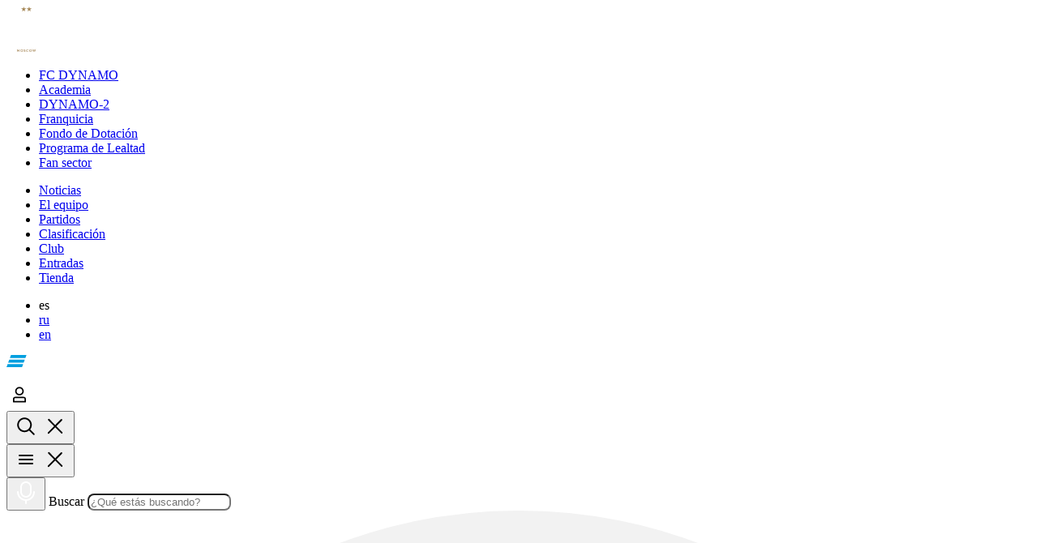

--- FILE ---
content_type: text/html; charset=UTF-8
request_url: https://es.fcdynamo.ru/players/luis-chavez/
body_size: 57094
content:
<!doctype html>
<html lang="es" prefix="og: http://ogp.me/ns#">
<head>
    <meta charset="utf-8">
    <meta http-equiv="X-UA-Compatible" content="IE=edge">
    <meta name="viewport"
          content="width=device-width, user-scalable=no, initial-scale=1.0, maximum-scale=1.0, minimum-scale=1.0"/>
    <meta name="csrf-token" content="P1VKx61C3fawXJeTX0L8TJ6h2La3mfRy746exmZt">
    <meta name="yandex-verification" content="2a5598e9b61a9433"/>
    <link rel="icon" href="/favicon/favicon.ico" sizes="32x32">
    <link rel="icon" href="/favicon/favicon.svg" type="image/svg+xml">
    <link rel="manifest" href="/favicon/site.webmanifest">
    <meta name="msapplication-TileColor" content="#da532c">
    <meta name="msapplication-config" content="/favicon/browserconfig.xml">
    <meta name="theme-color" content="#ffffff">
    <link rel="preload" href="/web/css/font/regular.woff2" as="font" type="font/woff2" crossorigin/>
    <link rel="preload" href="/web/css/font/medium.woff2" as="font" type="font/woff2" crossorigin/>
    <link rel="preload" href="/web/css/font/demibold.woff2" as="font" type="font/woff2" crossorigin/>
    <link rel="preload" href="/web/css/style.css?id=5c7f55ca51cdbc7fadaa" as="style">
    <link rel="stylesheet" href="/web/css/style.css?id=5c7f55ca51cdbc7fadaa">
                <!-- Yandex.Metrika counter -->
<script type="text/javascript" >
   (function(m,e,t,r,i,k,a){m[i]=m[i]||function(){(m[i].a=m[i].a||[]).push(arguments)};
   m[i].l=1*new Date();k=e.createElement(t),a=e.getElementsByTagName(t)[0],k.async=1,k.src=r,a.parentNode.insertBefore(k,a)})
   (window, document, "script", "https://mc.yandex.ru/metrika/tag.js", "ym");
   ym(20187139, "init", {
        clickmap:true,
        trackLinks:true,
        accurateTrackBounce:true,
        webvisor:true
   });
</script>
<noscript><div><img src="https://mc.yandex.ru/watch/20187139" style="position:absolute; left:-9999px;" alt="" /></div></noscript>
<!-- /Yandex.Metrika counter -->

<script async src="https://www.googletagmanager.com/gtag/js?id=UA-211445296-2"></script>
<script>
  window.dataLayer = window.dataLayer || [];
  function gtag(){dataLayer.push(arguments);}
  gtag('js', new Date());

  gtag('config', 'UA-211445296-2');
</script>

<!-- Google Tag Manager -->
<script>(function(w,d,s,l,i){w[l]=w[l]||[];w[l].push({'gtm.start':
new Date().getTime(),event:'gtm.js'});var f=d.getElementsByTagName(s)[0],
j=d.createElement(s),dl=l!='dataLayer'?'&l='+l:'';j.async=true;j.src=
'https://www.googletagmanager.com/gtm.js?id='+i+dl;f.parentNode.insertBefore(j,f);
})(window,document,'script','dataLayer','GTM-MNFV2DH');</script>
<!-- End Google Tag Manager -->
<!-- Google Tag Manager -->
<script>(function(w,d,s,l,i){w[l]=w[l]||[];w[l].push({'gtm.start':
new Date().getTime(),event:'gtm.js'});var f=d.getElementsByTagName(s)[0],
j=d.createElement(s),dl=l!='dataLayer'?'&l='+l:'';j.async=true;j.src=
'https://www.googletagmanager.com/gtm.js?id='+i+dl;f.parentNode.insertBefore(j,f);
})(window,document,'script','dataLayer','GTM-WPSCPC2');</script>
<!-- End Google Tag Manager -->
        <title>Luis Chavez, centrocampista | FC Dynamo Moscú</title>
        <meta name="description" content="La biografía y las estadísticas del jugador en el FC Dynamo. La información detallada en el Web Oficial del FC Dynamo ⚪️🔵.">
                <link rel="canonical" href="https://es.fcdynamo.ru/players/luis-chavez/">
        <meta property="og:url" content="https://es.fcdynamo.ru/players/luis-chavez/">
        <meta name="robots" content="index">
            <meta property="og:type" content="website"/>
            <meta property="og:site_name" content="El equipo Web Oficial del FC Dynamo Moscú">
            <meta property="og:locale" content="es_ES">
        <meta property="og:title" content="Luis Chavez, centrocampista">
        <meta property="og:description" content="La biografía y las estadísticas del jugador en el FC Dynamo. La información detallada en el Web Oficial del FC Dynamo ⚪️🔵.">
    
        <meta property="vk:image" content="https://fcdynamo.ru/cdn/dynamo/player/12598/b91830e1-679a-46c8-8175-b6051e6d8411/836642.png">
        <meta property="og:image" content="https://fcdynamo.ru/cdn/dynamo/player/12598/b91830e1-679a-46c8-8175-b6051e6d8411/836642.png">
        <meta property="og:image:type" content="image/gif">
                        <link rel="image_src" href="https://fcdynamo.ru/cdn/dynamo/player/12598/b91830e1-679a-46c8-8175-b6051e6d8411/836642.png">
                            <script type="application/ld+json">
        {
                    "@context": "https://schema.org",
            "@graph": [
                                                {
                "@type": "BreadcrumbList",
                "itemListElement": [{
                    "@type": "ListItem",
                    "position": 1,
                    "item": {
                        "@id": "https://es.fcdynamo.ru/players/luis-chavez/",
                    "name": "Luis Chavez, centrocampista"
                }
            }]
                }
                            ,            {
                "@type": "WebPage",
                            "name": "Luis Chavez, centrocampista | FC Dynamo Moscú",
                        "description": "La biografía y las estadísticas del jugador en el FC Dynamo. La información detallada en el Web Oficial del FC Dynamo ⚪️🔵.",
                            "breadcrumb": "es.fcdynamo.ru > El equipo > Luis Chavez",
                        "url":"https://es.fcdynamo.ru/players/luis-chavez/",

            
                "image": [
                           "https://fcdynamo.ru/cdn/dynamo/player/12598/b91830e1-679a-46c8-8175-b6051e6d8411/836642.png"
                        ]

                        }
                
                        ,        {
            "@type": "Person",
            "name": "Luis Chavez",
            "jobTitle": "Centrocampista",
            "description": "La biografía y las estadísticas del jugador en el FC Dynamo. La información detallada en el Web Oficial del FC Dynamo ⚪️🔵.",
             "url":"https://es.fcdynamo.ru/players/luis-chavez/",
            "image":"https://fcdynamo.ru/cdn/dynamo/player/12598/b91830e1-679a-46c8-8175-b6051e6d8411/836642.png"
        }                        ]
    }
    </script>
</head>
<body itemscope itemtype="https://schema.org/WebPage">
                        <meta itemprop="name" content="Luis Chavez, centrocampista | FC Dynamo Moscú">
                <meta itemprop="description" content="La biografía y las estadísticas del jugador en el FC Dynamo. La información detallada en el Web Oficial del FC Dynamo ⚪️🔵.">
        <link itemprop="url" href="https://es.fcdynamo.ru/players/luis-chavez/">
                        <link itemprop="image" href="https://fcdynamo.ru/cdn/dynamo/player/12598/b91830e1-679a-46c8-8175-b6051e6d8411/836642.png" title="Luis Chavez"
                  />
    <div class="page_container page_container--limited">
    <noscript>
        <div style="text-align: center; max-width: 680px; padding: 0 15px 20px 15px; margin: 120px auto;">
            <h2 style="margin-bottom: 20px; font-size: 36px;">ОБРАТИТЕ ВНИМАНИЕ!</h2>
            <div style="font-size: 26px;">Для стабильной работы сайта необходимо включить JavaScript в настройках
                браузера.
            </div>
        </div>
    </noscript>
    <div class="layout-wrapper" id="layoutWrapper">
        <header class="header js-header js-scroll-offset">
    <div class="header__wrap">
        <!-- LOGO -->
        <div class="header__logo">
            <a href="/" class="router-link-active">
                <svg class="main_logo"
     xmlns="http://www.w3.org/2000/svg"
     width="49"
     height="56"
     viewBox="0 0 277.6 336.5"
     alt="FC &quot;DYNAMO&quot; Moscú">
    <g class="main_logo__symbol">
        <path fill="#FFFFFF" d="M155,78.1c8.2-21-0.9-34-10.8-33.4c-9.1,0.5-19.4,11.4-22.1,31.1c-2.7,0.3-5.4,0.8-8,1.5
                c-14.7,3.6-44.9,20.5-41.6,53.7c1.5,15.1,17.5,20,27,16.1c6.5-2.7,10.9-8.4,11.2-13.3c0,0-10.2,2.4-13.8-9.2
                C93.5,114,99,91.1,121.4,85c0,1.8,0,3.6,0.1,5.6c0.3,5.8,0.9,10.3,1.4,14.7c-7.4,4.3-13.6,7-13.6,7l0.1,11.7c0,0,6.5-3.3,14.8-9.3
                c0.9,7.6,1.6,17,1.4,32.8c-0.3,20.7-2,33.1-6.7,41.4c-7.5-3-16.7-6.6-22.3-7.1c-8.2-0.6-15.1,3.3-15.5,10.5c-0.2,4.2,0.9,9,8.1,12.8
                c7.5,3.9,20,4.2,32.9-7.1c7,3.6,15.6,7.3,24.4,8.5c13.4,1.8,48.3-5.9,58.2-45.8C215.6,116.2,182.7,86.2,155,78.1 M144,58.3
                c5.8,0.7,7.3,9.1,4.8,18.3c-5.4-1-11.9-1.6-18.6-1.5C132.9,63.8,138.8,57.6,144,58.3 M129.2,97c-0.5-4.9-0.6-9.4-0.2-13.4
                c5.9-0.5,11.5-0.1,16.6,1.1c-0.4,0.8-0.9,1.6-1.3,2.3c-3.2,5.1-8.7,9.9-14.5,13.8C129.5,99.6,129.3,98.4,129.2,97 M108.2,199.3
                c-7.9,4.8-15.6-0.4-15.6-4.7c0-5.8,6.4-8.4,15.4-4.5c1.5,0.6,3.8,2.1,6.9,3.8C113,196,110.8,197.7,108.2,199.3 M173.5,174
                c-8.3,14.1-26.3,24-45.8,18.1c4.4-5.4,9.6-13.7,16-28.3c9.4-21.1,12.9-38.3,12.9-38.3s-17-2.4-24.3-17.4
                c6.8-5.9,13.8-13.3,18.7-21.8c16.9,6.2,28.5,21.9,31.1,42.6C183.8,142.6,183,157.9,173.5,174"/>
        <polygon fill="#A68858" points="119.3,0 123.7,13.9 138.2,13.9 126.5,22.7 131,36.7 119.3,28.2 107.5,36.8 112,22.7 100.3,13.9
                114.8,13.9 "/>
        <polygon fill="#A68858" points="159.6,0 164.1,13.9 178.6,13.9 166.9,22.7 171.4,36.7 159.6,28.2 147.9,36.8 152.4,22.7 140.7,13.9
	            155.2,13.9 "/>
    </g>
    <g class="main_logo__name">
        <path fill="#FFFFFF" d="M23.3,253.4H6.2v0H0v46l6.2,0v0l17.1,0c8.1,0,10.9-2.8,10.9-11.1v-23.7C34.2,256.2,31.5,253.4,23.3,253.4
	 M28.1,288.3c0,4.4-1.2,5.6-4.7,5.6l-17.1,0V259l17.1,0c3.5,0,4.7,1.2,4.7,5.6V288.3z"/>
        <polygon fill="#FFFFFF" points="59,274.2 46.5,253.4 39.6,253.4 55.9,280.7 55.9,299.4 62.1,299.4 62.1,280.7 78.4,253.4
	71.5,253.4 "/>
        <polygon fill="#FFFFFF" points="116.3,290.1 93.5,253.4 87.3,253.4 87.3,299.4 93.5,299.4 93.5,263.4 115.9,299.4 122.5,299.4
	122.5,253.4 116.3,253.4 "/>
        <polygon fill="#FFFFFF" points="229.6,299.4 229.6,253.4 222.6,253.4 205.5,292.7 188.4,253.4 181.4,253.4 181.4,299.4 187.6,299.4
	187.6,265.8 202.2,299.4 208.8,299.4 223.4,265.8 223.4,299.4 "/>
        <path fill="#FFFFFF" d="M252.4,252.8c-8.1,0-10.9,2.8-10.9,11.1v25c0,8.3,2.8,11.1,10.9,11.1h14.3c8.1,0,10.9-2.8,10.9-11.1v-25
	c0-8.3-2.8-11.1-10.9-11.1H252.4z M266.7,294.5L266.7,294.5l-14.3,0v0c-3.5,0-4.7-1.2-4.7-5.6v-25c0-4.3,1.2-5.6,4.7-5.6h14.3
	c3.5,0,4.7,1.2,4.7,5.6v25C271.4,293.3,270.2,294.5,266.7,294.5"/>
        <path fill="#FFFFFF"
              d="M172,299.4l-16.6-46h-7.6l-16.6,46h6.2l4.3-11.8h19.9l4.3,11.8H172z M143.6,282.1l7.9-22l7.9,22H143.6z"/>
    </g>
    <g class="main_logo__desc">
        <path fill="#A68758" d="M131.9,331.4c0,2.3-1.6,5.1-6.2,5.1c-3,0-6.1-1.9-6.8-2.9l2-2.1c0.5,0.5,2.5,2.1,4.9,2.1
	c1.6,0,2.9-0.9,2.9-2.2c0-1.3-1.6-1.9-2.8-2.5l-1.9-1c-2-1.1-4.1-2.6-4.1-5.8c0-2.3,1.8-4.5,5.5-4.5c2.7,0,5.2,2,5.9,2.8l-1.9,2.1
	c-1.1-1-2.6-2-4-2c-1.4,0-2.2,0.7-2.2,1.7c0,1.5,1.8,2.5,2.6,2.9l1.9,1C129.7,327,131.9,328.6,131.9,331.4"/>
        <path fill="#A68758" d="M104.6,317.5c-5.6,0-9.5,4-9.5,9.5c0,5.5,4,9.5,9.5,9.5c5.6,0,9.5-4,9.5-9.5
	C114.2,321.5,110.2,317.5,104.6,317.5 M104.6,333.6c-3.6,0-6.2-2.6-6.2-6.6c0-4,2.6-6.6,6.2-6.6c3.6,0,6.3,2.6,6.3,6.6
	C110.9,331,108.3,333.6,104.6,333.6"/>
        <path fill="#A68758" d="M146.8,336.5c3.6,0,6.5-1.6,8.1-4.2l-2.4-1.9c-1.1,2.1-3.2,3.2-5.7,3.2c-3.6,0-6.2-2.6-6.2-6.6
	c0-4,2.6-6.6,6.2-6.6c2.5,0,4.7,1.1,5.8,3.2l2.3-1.8c-1.6-2.6-4.5-4.2-8.1-4.2c-5.6,0-9.5,4-9.5,9.5
	C137.3,332.5,141.2,336.5,146.8,336.5"/>
        <polygon fill="#A68758" points="205.8,317.7 201.6,329.4 196.8,317.7 195.3,317.7 190.4,329.4 186.2,317.7 183,317.7 189.7,336.3
	190.9,336.3 190.9,336.3 196,323.8 201.1,336.3 201.1,336.3 202.3,336.3 209,317.7 "/>
        <polygon fill="#A68758" points="87.2,317.5 79.1,327.6 71.1,317.5 69.9,317.5 69.9,336.2 73.1,336.2 73.1,324.8 78.5,331.6
	79.8,331.6 85.2,324.8 85.2,336.2 88.4,336.2 88.4,317.5 "/>
        <path fill="#A68758" d="M169.6,317.5c-5.6,0-9.5,4-9.5,9.5c0,5.5,4,9.5,9.5,9.5c5.6,0,9.5-4,9.5-9.5
	C179.1,321.5,175.2,317.5,169.6,317.5 M169.6,333.6c-3.6,0-6.2-2.6-6.2-6.6c0-4,2.6-6.6,6.2-6.6c3.6,0,6.2,2.6,6.2,6.6
	C175.8,331,173.2,333.6,169.6,333.6"/>
    </g>
</svg>            </a>
        </div>
        <div class="header__nav js-header-nav">
            <!-- GENERAL -->
            <div class="header__nav-general">
                <!-- top menu -->
                <ul class="header__top-menu" role="menu">
                                            <li class="header__top-menu__item" role="menuitem">
                            <a href="https://w.fcdynamo.ru/" target="_blank" rel="nofollow"
                               class="page_header__ref external_link--lg"><span>FC DYNAMO</span></a>
                        </li>
                                            <li class="header__top-menu__item" role="menuitem">
                            <a href="https://academy.fcdynamo.ru" target="_blank" rel="nofollow"
                               class="page_header__ref external_link--lg"><span>Academia</span></a>
                        </li>
                                            <li class="header__top-menu__item" role="menuitem">
                            <a href="https://d2.fcdynamo.ru/" target="_blank" rel="nofollow"
                               class="page_header__ref external_link--lg"><span>DYNAMO-2</span></a>
                        </li>
                                            <li class="header__top-menu__item" role="menuitem">
                            <a href="https://franchise.fcdynamo.ru" target="_blank" rel="nofollow"
                               class="page_header__ref external_link--lg"><span>Franquicia</span></a>
                        </li>
                                            <li class="header__top-menu__item" role="menuitem">
                            <a href="https://fund.fcdynamo.ru" target="_blank" rel="nofollow"
                               class="page_header__ref external_link--lg"><span>Fondo de Dotación</span></a>
                        </li>
                                            <li class="header__top-menu__item" role="menuitem">
                            <a href="https://loyalty.fcdynamo.ru/" target="_blank" rel="nofollow"
                               class="page_header__ref external_link--lg"><span>Programa de Lealtad</span></a>
                        </li>
                                            <li class="header__top-menu__item" role="menuitem">
                            <a href="https://fan.fcdynamo.ru/" target="_blank" rel="nofollow"
                               class="page_header__ref external_link--lg"><span>Fan sector</span></a>
                        </li>
                                    </ul>
                <!-- main menu -->
                <div class="header__main-menu__wrap">
                    <ul class="header__main-menu" role="menu">
                                                    <li class="header__main-menu__item"
                                role="menuitem">
                                <a href="/news/" role="menuitem"
                                   target="_self"
                                                                      class="header__main-menu__link page_header__ref                                                                         ">
                                    <span>Noticias</span>
                                </a>
                            </li>
                                                    <li class="header__main-menu__item"
                                role="menuitem">
                                <a href="/teams/dynamo/" role="menuitem"
                                   target="_self"
                                                                      class="header__main-menu__link page_header__ref                                                                         ">
                                    <span>El equipo</span>
                                </a>
                            </li>
                                                    <li class="header__main-menu__item"
                                role="menuitem">
                                <a href="/fixtures/dynamo/calendar/" role="menuitem"
                                   target="_self"
                                                                      class="header__main-menu__link page_header__ref                                                                         ">
                                    <span>Partidos</span>
                                </a>
                            </li>
                                                    <li class="header__main-menu__item page_header__item--only-mobile"
                                role="menuitem">
                                <a href="/fixtures/dynamo/tables/" role="menuitem"
                                   target="_self"
                                                                      class="header__main-menu__link page_header__ref                                                                         ">
                                    <span>Clasificación</span>
                                </a>
                            </li>
                                                    <li class="header__main-menu__item"
                                role="menuitem">
                                <a href="/club/" role="menuitem"
                                   target="_self"
                                                                      class="header__main-menu__link page_header__ref                                                                         ">
                                    <span>Club</span>
                                </a>
                            </li>
                                                    <li class="header__main-menu__item"
                                role="menuitem">
                                <a href="https://tickets.fcdm.ru" role="menuitem"
                                   target="_blank"
                                                                      class="header__main-menu__link page_header__ref                                  external_link--lg                                         ">
                                    <span>Entradas</span>
                                </a>
                            </li>
                                                    <li class="header__main-menu__item"
                                role="menuitem">
                                <a href="https://shop.fcdm.ru" role="menuitem"
                                   target="_blank"
                                                                      class="header__main-menu__link page_header__ref                                  external_link--lg                                         ">
                                    <span>Tienda</span>
                                </a>
                            </li>
                                            </ul>
                                            <ul class="header__lang-dropdown js-header-lang-dropdown">
                                                                                                <li class="header__white-btn header__white-btn--lang">
                                        es
                                        <svg width="13" height="8" viewBox="0 0 13 8" fill="none"
                                             xmlns="http://www.w3.org/2000/svg">
                                            <path d="M1.37054 0L6.5 5.21383L11.6295 0L13 1.39309L6.5 8L0 1.39309L1.37054 0Z"
                                                  fill="white"/>
                                        </svg>
                                    </li>
                                                                                                                                <li><a href="https://fcdynamo.ru/players/luis-chavez/">ru</a></li>
                                                                                                                                <li><a href="https://en.fcdynamo.ru/players/luis-chavez/">en</a></li>
                                                                                    </ul>
                                    </div>
            </div>
            <!-- ADDITIONAL -->
            <div class="header__nav-additional">
                <div class="header__sponsors-wrapper">
                    <div class="header__sponsor">
                        <a href="https://www.vtb.ru/" rel="nofollow" target="_blank">
                            <svg width="83" height="29" viewBox="0 0 83 29" fill="none" xmlns="http://www.w3.org/2000/svg">
    <path fill-rule="evenodd" clip-rule="evenodd"
          d="M5.52867 0L4.14564 3.78187H23.3114L24.6944 0H5.52867ZM3.45369 5.67194L2.07066 9.45295H21.2364L22.6194 5.67194H3.45369ZM1.38303 11.3439L0 15.1249H19.1657L20.5479 11.3439H1.38303Z"
          fill="#009FDF"/>
    <path fill-rule="evenodd" clip-rule="evenodd"
          d="M41.2003 16.4898V16.5707C42.0879 16.8959 42.9357 17.4646 43.38 17.8298C44.7524 18.9672 46.0029 20.4698 46.0029 22.4193C46.0029 25.6289 43.6626 27.9436 40.8771 28.6749C40.0293 28.9184 39.1417 29.0001 37.4858 29.0001H29.0498V5.52393H36.5178C38.0519 5.52393 39.1011 5.60479 40.0293 5.84826C42.7344 6.57955 44.5104 8.44823 44.5104 11.4125C44.5104 12.9969 43.9452 14.3377 43.017 15.2307C42.6134 15.6368 42.0482 16.1246 41.2003 16.4898ZM33.7323 18.9672V25.141H36.962C37.93 25.141 38.8184 25.0602 39.4649 24.4506C40.1105 23.841 40.3931 23.0698 40.3931 22.0541C40.3931 21.2828 40.1909 20.5515 39.7873 20.0237C39.1011 19.1707 38.2532 18.9672 36.8004 18.9672H33.7323ZM33.6917 14.9055H36.3156C37.1228 14.9055 37.5264 14.9055 37.93 14.7838C39.0207 14.4586 39.7069 13.4847 39.7069 12.1438C39.7069 10.5604 38.9801 9.86906 37.93 9.54473C37.4858 9.423 37.0424 9.38212 36.1539 9.38212H33.6917V14.9055ZM53.0267 29.0001V9.46299H46.2855V5.52393H65.0165L63.6847 9.46299H57.7092V29.0001H53.0267ZM66.3998 29.0001V5.52393H81.5787L80.2469 9.46299H71.0426V14.662H74.7969C77.8244 14.662 79.399 15.3933 80.4889 16.3272C81.3367 17.0585 82.7895 18.6829 82.7895 21.8924C82.7895 25.0602 81.2961 26.8062 80.0446 27.7001C78.5918 28.7149 77.0578 29.0001 73.9491 29.0001H66.3998ZM71.0426 25.0602H74.5549C75.8867 25.0602 76.6939 24.7349 77.2591 24.0037C77.5418 23.6384 77.9454 22.988 77.9454 21.7698C77.9454 20.5515 77.5418 19.6985 76.7346 19.0889C76.2506 18.7237 75.6041 18.5211 74.5143 18.5211H71.0426V25.0602Z"
          fill="white"/>
</svg>
                        </a>
                    </div>
                </div>
                <!-- buttons -->
                <div class="header__menu-buttons">
                    <!-- ACCOUNT -->
                    <a href="https://my.fcdynamo.ru/" title="Cuenta Personal Unificada" rel="nofollow" target="_blank"
                       class="header__account-btn btn btn--icon header__white-btn">
                        <svg width="32" height="32" viewBox="0 0 32 32" xmlns="http://www.w3.org/2000/svg">
                            <path d="M16 16.8731C14.9452 16.8731 13.914 16.566 13.037 15.9906C12.1599 15.4153 11.4763 14.5974 11.0726 13.6406C10.669 12.6838 10.5634 11.6309 10.7691 10.6152C10.9749 9.59944 11.4829 8.66641 12.2288 7.93409C12.9746 7.20177 13.925 6.70305 14.9595 6.50101C15.9941 6.29896 17.0664 6.40266 18.041 6.79899C19.0155 7.19532 19.8485 7.86647 20.4345 8.72759C21.0205 9.5887 21.3333 10.6011 21.3333 11.6368C21.3333 13.0255 20.7714 14.3574 19.7712 15.3394C18.771 16.3214 17.4145 16.8731 16 16.8731ZM16 8.14585C15.2968 8.14585 14.6093 8.35059 14.0246 8.73417C13.4399 9.11776 12.9842 9.66296 12.7151 10.3008C12.446 10.9387 12.3756 11.6406 12.5128 12.3178C12.65 12.995 12.9886 13.617 13.4858 14.1052C13.9831 14.5934 14.6166 14.9259 15.3063 15.0606C15.9961 15.1953 16.711 15.1262 17.3607 14.8619C18.0103 14.5977 18.5656 14.1503 18.9563 13.5762C19.347 13.0021 19.5556 12.3272 19.5556 11.6368C19.5556 10.7109 19.181 9.82298 18.5142 9.16831C17.8474 8.51364 16.943 8.14585 16 8.14585ZM23.1111 25.6004H8.88889C8.65314 25.6004 8.42705 25.5084 8.26035 25.3448C8.09365 25.1811 8 24.9591 8 24.7277V21.2368C8 20.5424 8.28095 19.8764 8.78105 19.3854C9.28115 18.8944 9.95942 18.6186 10.6667 18.6186H21.3333C22.0406 18.6186 22.7189 18.8944 23.219 19.3854C23.719 19.8764 24 20.5424 24 21.2368V24.7277C24 24.9591 23.9064 25.1811 23.7397 25.3448C23.573 25.5084 23.3469 25.6004 23.1111 25.6004ZM9.77778 23.8549H22.2222V21.2368C22.2222 21.0053 22.1286 20.7833 21.9619 20.6196C21.7952 20.456 21.5691 20.364 21.3333 20.364H10.6667C10.4309 20.364 10.2048 20.456 10.0381 20.6196C9.87143 20.7833 9.77778 21.0053 9.77778 21.2368V23.8549Z"/>
                        </svg>
                    </a>
                    <!-- SEARCH -->
                    <div class="header__search js-header-search">
                        <button aria-label="Abrir/Cerrar búsqueda"
                                class="btn btn--icon header__close-btn js-header-search-toggle-btn header__white-btn">
                            <svg width="32" height="32" viewBox="0 0 32 32" xmlns="http://www.w3.org/2000/svg"
                                 class="icon--search">
                                <path d="M26.4888 25.0707L21.2488 19.8307C22.4788 18.2907 23.2188 16.3407 23.2188 14.2207C23.2188 9.2607 19.1788 5.2207 14.2188 5.2207C9.25875 5.2207 5.21875 9.2607 5.21875 14.2207C5.21875 19.1807 9.25875 23.2207 14.2188 23.2207C16.3387 23.2207 18.2887 22.4807 19.8287 21.2507L25.0688 26.4907C25.2688 26.6907 25.5187 26.7807 25.7787 26.7807C26.0387 26.7807 26.2888 26.6807 26.4888 26.4907C26.8788 26.1007 26.8788 25.4707 26.4888 25.0807V25.0707ZM7.21875 14.2207C7.21875 10.3607 10.3588 7.2207 14.2188 7.2207C18.0787 7.2207 21.2188 10.3607 21.2188 14.2207C21.2188 18.0807 18.0787 21.2207 14.2188 21.2207C10.3588 21.2207 7.21875 18.0807 7.21875 14.2207Z"/>
                            </svg>
                            <svg width="32" height="32" viewBox="0 0 32 32" xmlns="http://www.w3.org/2000/svg"
                                 class="icon--close">
                                <path fill-rule="evenodd" clip-rule="evenodd"
                                      d="M23.4827 24.6878C23.8724 25.0811 24.5043 25.0811 24.894 24.6878C25.2837 24.2946 25.2837 23.657 24.894 23.2637L17.5246 15.8274L24.5335 8.75485C24.924 8.3608 24.924 7.72193 24.5335 7.32789C24.143 6.93384 23.5098 6.93384 23.1193 7.32789L16.1105 14.4004L8.89475 7.11916C8.50504 6.72591 7.8732 6.72591 7.48348 7.11916C7.09377 7.51241 7.09377 8.15 7.48348 8.54325L14.6992 15.8245L7.12295 23.4696C6.73245 23.8636 6.73245 24.5025 7.12295 24.8966C7.51345 25.2906 8.14657 25.2906 8.53707 24.8966L16.1133 17.2515L23.4827 24.6878Z"/>
                            </svg>
                        </button>
                    </div>
                    <!-- MENU -->
                    <button class="btn header__menu-btn header__white-btn js-header-open-btn">
                        <svg width="32" height="32" viewBox="0 0 32 32" xmlns="http://www.w3.org/2000/svg"
                             class="icon--menu">
                            <rect x="7" y="10" width="18" height="2" rx="1"/>
                            <rect x="7" y="15" width="18" height="2" rx="1"/>
                            <rect x="7" y="20" width="18" height="2" rx="1"/>
                        </svg>
                        <svg width="32" height="32" viewBox="0 0 32 32" xmlns="http://www.w3.org/2000/svg"
                             class="icon--close">
                            <path fill-rule="evenodd" clip-rule="evenodd"
                                  d="M23.4827 24.6878C23.8724 25.0811 24.5043 25.0811 24.894 24.6878C25.2837 24.2946 25.2837 23.657 24.894 23.2637L17.5246 15.8274L24.5335 8.75485C24.924 8.3608 24.924 7.72193 24.5335 7.32789C24.143 6.93384 23.5098 6.93384 23.1193 7.32789L16.1105 14.4004L8.89475 7.11916C8.50504 6.72591 7.8732 6.72591 7.48348 7.11916C7.09377 7.51241 7.09377 8.15 7.48348 8.54325L14.6992 15.8245L7.12295 23.4696C6.73245 23.8636 6.73245 24.5025 7.12295 24.8966C7.51345 25.2906 8.14657 25.2906 8.53707 24.8966L16.1133 17.2515L23.4827 24.6878Z"/>
                        </svg>
                    </button>
                </div>
            </div>
            <!-- SEARCH FORM -->
            <form autocomplete="off" action="https://es.fcdynamo.ru/search" method="get"
                  itemprop="potentialAction" itemscope itemtype="https://schema.org/SearchAction"
                  class="header__search-form js-header-search-form">
                <meta itemprop="target" content="https://es.fcdynamo.ru/search?search={search}">
                                <button type="button" class="btn btn--icon header__search-microphone js-header-search-voice-btn">
                    <svg width="32" height="32" viewBox="0 0 32 32" fill="none" xmlns="http://www.w3.org/2000/svg">
                        <path d="M16.001 2C12.1403 2 9.00098 5.1393 9.00098 9V15C9.00098 18.8607 12.1403 22 16.001 22C19.8617 22 23.001 18.8607 23.001 15V9C23.001 5.1393 19.8617 2 16.001 2ZM16.001 4C18.7883 4 21.001 6.2127 21.001 9V15C21.001 17.7873 18.7883 20 16.001 20C13.2137 20 11.001 17.7873 11.001 15V9C11.001 6.2127 13.2137 4 16.001 4Z"
                              fill="white"/>
                        <path d="M5.98641 13.9859C5.7212 13.9895 5.46829 14.0984 5.28332 14.2885C5.09835 14.4786 4.99647 14.7344 5.00009 14.9996C5.00009 20.7387 9.39301 25.4431 15.0001 25.9488V28.9801C14.9893 29.5324 15.4282 29.9889 15.9806 29.9996C16.5482 30.0107 17.0112 29.5477 17.0001 28.9801V25.9488C22.6072 25.4431 27.0001 20.7387 27.0001 14.9996C27.002 14.8671 26.9775 14.7355 26.9281 14.6125C26.8787 14.4896 26.8053 14.3777 26.7123 14.2833C26.6192 14.1889 26.5083 14.114 26.3861 14.0628C26.2638 14.0117 26.1326 13.9854 26.0001 13.9854C25.8676 13.9854 25.7364 14.0117 25.6141 14.0628C25.4919 14.114 25.381 14.1889 25.2879 14.2833C25.1949 14.3777 25.1215 14.4896 25.0721 14.6125C25.0227 14.7355 24.9982 14.8671 25.0001 14.9996C25.0001 20.0029 21.0034 23.9996 16.0001 23.9996C10.9968 23.9996 7.00009 20.0029 7.00009 14.9996C7.00192 14.866 6.97695 14.7333 6.92665 14.6095C6.87635 14.4857 6.80176 14.3732 6.70726 14.2787C6.61277 14.1842 6.50029 14.1097 6.37648 14.0594C6.25267 14.0091 6.12004 13.9841 5.98641 13.9859Z"
                              fill="white"/>
                    </svg>
                </button>
                <label for="main_search" class="visually-hidden">Buscar</label>
                <input id="main_search" placeholder="¿Qué estás buscando?"
                       type="search" name="search" required="required" value="" style="border-radius: 8px;"
                       class="header__search-input input input--no_cross js-header-search-input">
            </form>
        </div>
    </div>
    <a class="up-btn" data-scroll="layoutWrapper">
        <svg viewBox="0 0 77 77" fill="none" xmlns="http://www.w3.org/2000/svg">
            <circle cx="38.5" cy="38.5" r="36.5" transform="rotate(90 38.5 38.5)" stroke="#F2F2F2"
                    stroke-width="4"></circle>
            <path d="M38.5 55L38.5 22M38.5 22L51 32.6328M38.5 22L26 32.6328" stroke="#F2F2F2" stroke-width="4"
                  stroke-linecap="round" stroke-linejoin="round"></path>
        </svg>
    </a>
</header>
            <div
    class="promo player-promo player-promo--player">
        <div itemscope itemtype="http://schema.org/Person">
        <meta itemprop="name" content="Luis Chavez">
        <meta itemprop="jobTitle" content="Centrocampista">
                    <meta itemprop="description" content="La biografía y las estadísticas del jugador en el FC Dynamo. La información detallada en el Web Oficial del FC Dynamo ⚪️🔵.">
                <link itemprop="url" href="https://es.fcdynamo.ru/players/luis-chavez/">
        <span itemprop="image" itemscope="" itemtype="http://schema.org/ImageObject">
            <link itemprop="url contentUrl" href="https://fcdynamo.ru/cdn/dynamo/player/12598/b91830e1-679a-46c8-8175-b6051e6d8411/836642.png">
        </span>
    </div>
        <div class="player-promo__name-block">
        <h1 class="player-promo__title">Luis Chavez</h1>
        <span class="player-promo__role">
                            Centrocampista
                    </span>
                    <span class="player-promo__number">24</span>
                        <div class="player-promo__link-block">
                            <div>
                    <a href="https://es.fcdynamo.ru/players/kurban-rasulov/"
                        class="player-promo__link player-promo__link--left">
                        <i role="presentation" class="icon icon--right_white"></i></a>
                </div>
                                        <div>
                    <a href="https://es.fcdynamo.ru/players/bitello-zoao-paulo/"
                        class="player-promo__link player-promo__link--right">
                        <i role="presentation" class="icon icon--right_white"></i></a>
                </div>
                    </div>
    </div>
    <div class="player-promo__info-block">
                <div class="table__wrapper">
                            <div class="player-stat-table player-promo__stat-table player-promo__table">
                    <div class="player-stat-table__item">
                        <span class="player-stat-table__item-title">
                                                            Partidos Jugados
                                                    </span>
                        <span class="player-stat-table__item-value">
                            59
                        </span>
                    </div>
                                                                <div class="player-stat-table__item">
                            <span class="player-stat-table__item-title">En el Inicio</span>
                            <span class="player-stat-table__item-value">
                                47
                            </span>
                        </div>
                        <div class="player-stat-table__item">
                            <span class="player-stat-table__item-title">Tarjetas Amarillas</span>
                            <span class="player-stat-table__item-value">
                                8
                            </span>
                        </div>
                        <div class="player-stat-table__item">
                            <span class="player-stat-table__item-title">Tarjetas Rojas</span>
                            <span class="player-stat-table__item-value">
                                0
                            </span>
                        </div>
                        <div class="player-stat-table__item">
                            <span class="player-stat-table__item-title">Minutos</span>
                            <span class="player-stat-table__item-value">
                                4360
                            </span>
                        </div>
                        <div class="player-stat-table__item">
                            <span class="player-stat-table__item-title">Sustituido</span>
                            <span class="player-stat-table__item-value">
                                12
                            </span>
                        </div>
                                                    <div class="player-stat-table__item">
                                <span class="player-stat-table__item-title">Asistencias</span>
                                <span class="player-stat-table__item-value">
                                    5
                                </span>
                            </div>
                                            
                                            <div class="player-stat-table__item">
                            <span class="player-stat-table__item-title">
                                Goles Anotados
                            </span>
                            <span class="player-stat-table__item-value">
                                7
                            </span>
                        </div>
                    
                                    </div>
                        <div class="player-info-table player-promo__info-table player-promo__table">
                <div class="player-info-table__item">
                    <span class="player-info-table__item-title">Fecha de Nacimiento</span>
                    <span class="player-info-table__item-value">15 enero 1996</span>
                </div>
                <div class="player-info-table__item">
                    <span class="player-info-table__item-title">Lugar de Nacimiento</span>
                    <span class="player-info-table__item-value">Cihuatlan, Mexico</span>
                </div>
                                    <div class="player-info-table__item">
                        <span class="player-info-table__item-title">Nacionalidad</span>
                        <div class="player-info-table__item-value">
                            <div data-title="México"
                                class="player-info-table__item-img-wrap image-country">
                                                                    <img loading="lazy" alt="México"
                                        src="https://fcdynamo.ru/cdn/dynamo/countries/103/2ed4fe57-4f1f-4df1-9189-76d44242e77e/818512.svg">
                                                            </div> México
                        </div>
                    </div>
                                                                            <div class="player-info-table__item">
                            <span class="player-info-table__item-title">Altura</span>
                            <span class="player-info-table__item-value">
                                178 cm
                            </span>
                        </div>
                    
                                            <div class="player-info-table__item">
                            <span class="player-info-table__item-title">Peso</span>
                            <span class="player-info-table__item-value">
                                73 kg
                            </span>
                        </div>
                    
                                            <div class="player-info-table__item">
                            <span class="player-info-table__item-title">Cantera</span>
                            <span class="player-info-table__item-value">Tijuana</span>
                        </div>
                                                                    <div class="player-info-table__item">
                    <span class="player-info-table__item-title">
                                                    Debut en DYNAMO
                                            </span>
                    <span class="player-info-table__item-value">29 agosto 2023</span>
                </div>
                            </div>
        </div>
    </div>
    <picture class="picture player-promo__picture">
        <!--Resized Photos-->
                <source
                srcset="https://fcdynamo.ru/cdn/dynamo/resized_photos/0ee5ee87-4b79-405b-bccd-f180a63d89cd/836642_1280x1640.webp"
                type="image/webp">
            <source
                srcset="https://fcdynamo.ru/cdn/dynamo/resized_photos/845b52cf-5e8d-4f06-895e-6864c67a48fe/836642_960x1230.webp"
                type="image/webp"
                media="(min-width: 480px) and (max-width: 959px)">
            <source
                srcset="https://fcdynamo.ru/cdn/dynamo/resized_photos/14f300f7-7977-4599-9c3b-b119d85d804f/836642_480x615.webp"
                type="image/webp"
                media="(max-width: 479px)">
                    <img loading="lazy" alt="Luis Chavez"
            title="Luis Chavez"
            src="https://fcdynamo.ru/cdn/dynamo/player/12598/b91830e1-679a-46c8-8175-b6051e6d8411/836642.png">
    </picture>
</div>
            <div class="player-promo__flight player-promo__flight--active js-player-promo-fligh">
    
    <div class="player-promo__flight-logo-wrap">
        <svg class="player-promo__flight-logo" width="276" height="41" viewBox="0 0 276 41" fill="none" xmlns="http://www.w3.org/2000/svg">
            <path d="M25.5635 16.7337C33.0403 16.4489 37.5975 13.3158 37.5975 9.54179C37.5975 5.55417 32.613 2.34984 24.2105 2.34984H23L25.4923 0H21.7895L15.7368 2.34984H6.05263C2.63467 2.34984 0.783282 3.20433 0 4.8421H19.9381C25.421 4.8421 29.1238 5.69658 29.1238 9.47058C29.1238 13.5294 24.709 14.3127 19.9381 14.3127H10.9659L18.87 22.8576C25.5635 29.9071 31.9009 31.1888 39.6625 31.1888L25.5635 16.7337Z" fill="#BA4442"/>
            <path fill-rule="evenodd" clip-rule="evenodd" d="M171.327 31.1183L176.739 19.9388H176.81L182.791 31.1183H188.915L181.011 16.6632H175.813L168.621 31.1183H171.327Z" fill="#455D9A"/>
            <path fill-rule="evenodd" clip-rule="evenodd" d="M86.2335 24.7808L94.7071 24.7096C94.6359 26.7034 93.4966 27.8427 92.9269 28.3412C91.5028 29.4805 89.509 29.5517 88.5833 29.5517C87.1592 29.5517 85.9486 29.3381 84.7381 28.626C83.9548 28.1276 83.0291 27.3443 82.6019 26.6322L82.2458 26.0625L79.4688 27.7003C80.252 28.626 81.5338 29.6229 82.8867 30.2638C84.9517 31.3319 86.8031 31.5455 89.0818 31.5455C91.5028 31.5455 95.2768 31.1895 98.0539 29.1245C99.9765 27.7003 100.831 25.6353 100.831 23.9263C100.831 22.1461 99.9765 20.1523 98.0539 18.7282C95.704 16.8768 92.2149 16.3071 89.153 16.3071C87.1592 16.3071 85.3078 16.5208 83.4564 17.2328C81.8898 17.8025 80.6793 18.5146 79.4688 19.6539L82.2458 21.2204L82.8867 20.5084C83.4564 19.8675 84.3821 19.2978 85.1653 18.9418C86.3047 18.4433 87.444 18.3009 88.6545 18.3009C91.0756 18.3009 92.4997 19.0842 93.283 19.8675C93.7814 20.366 94.4935 21.2917 94.6359 22.787L86.1622 22.6446V24.7808H86.2335Z" fill="#455D9A"/>
            <path fill-rule="evenodd" clip-rule="evenodd" d="M198.741 18.0161C200.094 18.0161 201.66 18.3009 202.942 19.9387C203.939 21.2204 204.081 22.6446 204.081 23.9263C204.081 25.2081 203.939 26.6322 202.942 27.9139C201.732 29.4805 200.165 29.8365 198.741 29.8365C197.388 29.8365 195.75 29.5517 194.54 27.9139C193.543 26.6322 193.4 25.2081 193.4 23.9263C193.4 22.6446 193.543 21.1492 194.54 19.9387C195.75 18.3009 197.317 18.0161 198.741 18.0161ZM198.741 31.5455C201.304 31.5455 204.936 30.9047 207.286 29.1245C209.208 27.7003 210.134 25.6353 210.134 23.9263C210.134 22.2173 209.208 20.1523 207.286 18.7282C204.865 16.8768 201.304 16.3071 198.741 16.3071C196.177 16.3071 192.546 16.948 190.125 18.7282C188.202 20.1523 187.348 22.2173 187.348 23.9263C187.348 25.6353 188.202 27.7003 190.125 29.1245C192.546 30.9759 196.177 31.5455 198.741 31.5455Z" fill="#455D9A"/>
            <path fill-rule="evenodd" clip-rule="evenodd" d="M152.384 20.2953C152.882 20.1529 153.523 20.0105 154.164 20.0105H154.805V27.5585H154.164C153.523 27.5585 152.953 27.4873 152.384 27.2736C151.885 27.1312 151.458 26.9176 151.173 26.6328C150.532 26.1343 150.034 25.2086 150.034 23.7845C150.034 22.3603 150.532 21.5058 151.173 20.9362C151.458 20.6513 151.885 20.4377 152.384 20.2953ZM162.353 29.4099C165.415 29.1962 167.052 28.413 167.907 27.9145C169.545 26.8464 170.257 25.4222 170.257 23.7845C170.257 21.6483 168.975 20.3665 167.907 19.7257C166.483 18.7288 164.418 18.3727 162.353 18.2303C161.783 18.1591 161.285 18.1591 160.715 18.1591H160.145V16.1653H154.662V18.1591H154.093C153.523 18.1591 153.024 18.1591 152.455 18.2303C150.39 18.3727 148.325 18.7288 146.901 19.7257C145.833 20.4377 144.551 21.7195 144.551 23.7845C144.551 25.4222 145.263 26.8464 146.901 27.9145C147.755 28.4842 149.393 29.1962 152.455 29.4099C152.953 29.4099 153.523 29.4811 154.093 29.4811H154.662V31.6173H160.145V29.4811H160.715C161.285 29.4811 161.854 29.4099 162.353 29.4099ZM162.353 20.2953C162.851 20.4377 163.278 20.6513 163.563 20.9362C164.204 21.4346 164.702 22.3603 164.702 23.7845C164.702 25.2086 164.204 26.1343 163.563 26.6328C163.207 26.9176 162.78 27.1312 162.353 27.2736C161.783 27.4161 161.213 27.5585 160.572 27.5585H159.932V20.0105H160.572C161.213 20.0105 161.783 20.1529 162.353 20.2953Z" fill="#455D9A"/>
            <path fill-rule="evenodd" clip-rule="evenodd" d="M131.878 18.0161C133.231 18.0161 134.868 18.3009 136.079 19.9387C137.076 21.2204 137.218 22.6446 137.218 23.9263C137.218 25.2081 137.076 26.6322 136.079 27.9139C134.868 29.4805 133.231 29.8365 131.878 29.8365C130.525 29.8365 128.887 29.5517 127.676 27.9139C126.679 26.6322 126.537 25.2081 126.537 23.9263C126.537 22.6446 126.679 21.1492 127.676 19.9387C128.887 18.3009 130.525 18.0161 131.878 18.0161ZM131.878 31.5455C134.441 31.5455 138.073 30.9047 140.422 29.1245C142.274 27.7003 143.2 25.6353 143.2 23.9263C143.2 22.2173 142.345 20.1523 140.422 18.7282C138.001 16.8768 134.37 16.3071 131.878 16.3071C129.314 16.3071 125.683 16.948 123.261 18.7282C121.339 20.1523 120.484 22.2173 120.484 23.9263C120.484 25.6353 121.339 27.7003 123.261 29.1245C125.683 30.9759 129.314 31.5455 131.878 31.5455Z" fill="#455D9A"/>
            <path fill-rule="evenodd" clip-rule="evenodd" d="M111.086 25.8493H112.083C114.717 25.8493 116.569 25.5644 117.85 24.7099C119.488 23.713 119.844 22.2889 119.844 21.1496C119.844 20.0815 119.488 18.6573 117.85 17.6604C116.569 16.8771 114.789 16.5923 111.798 16.5923H111.015H102.398V31.1186H107.881V25.778H111.086V25.8493ZM111.086 18.8709C111.727 18.8709 112.581 19.0133 113.222 19.4406C114.076 20.0102 114.219 20.7223 114.219 21.2208C114.219 21.648 114.076 22.5025 113.222 23.0722C112.581 23.4994 111.869 23.6418 111.157 23.713H110.587H108.024V18.7997H110.587C110.658 18.7997 110.872 18.7997 111.086 18.8709Z" fill="#455D9A"/>
            <path fill-rule="evenodd" clip-rule="evenodd" d="M68.5028 20.0812L71.2087 24.9945H65.7257L68.2892 19.9388H68.3604L68.5028 20.0812ZM72.348 26.9883L74.6979 31.1895H80.8217L72.4904 16.6632H67.4347L59.8867 31.1895H62.5926L64.7288 26.9883H72.348Z" fill="#455D9A"/>
            <path fill-rule="evenodd" clip-rule="evenodd" d="M209.207 18.7994H215.117V31.1183H220.671V18.7994H226.582V16.6632H209.207V18.7994Z" fill="#455D9A"/>
            <path d="M275.431 3.84558C271.942 7.47716 268.168 7.97561 264.821 8.40285L263.753 8.54528L263.041 8.61648C261.83 8.75889 259.765 8.90131 257.985 10.1118C256.276 11.2512 254.282 13.7434 252.929 15.5948C237.976 18.2295 229.716 27.6289 224.304 33.8951L220.957 38.0964C220.957 38.0964 225.657 33.1118 226.084 32.827C231.353 26.8456 239.186 18.9416 252.431 16.3781C252.36 16.5205 253.855 15.5236 253.712 15.5236C254.852 13.957 256.703 11.7496 258.341 10.6103C259.979 9.54217 261.83 9.32856 263.112 9.25735L263.824 9.18614L264.892 9.04373C267.74 8.68769 270.945 8.11802 274.078 5.76818C272.938 7.33474 271.657 9.25735 271.657 9.25735C270.802 10.4679 270.09 11.3224 269.378 11.9632C269.592 12.0344 269.805 12.1056 270.019 12.2481C270.731 11.6072 271.443 10.7527 272.226 9.61339L276 4.20162L275.431 3.84558Z" fill="#000408"/>
            <path d="M221.313 37.6702L219.105 40.0913C230.285 31.4752 236.694 30.7631 245.879 30.8343C246.734 30.9055 247.517 30.9055 248.087 29.7662L250.864 25.7786C237.975 25.9922 232.136 29.2677 221.313 37.6702Z" fill="url(#paint0_linear_9989_2366)"/>
            <path fill-rule="evenodd" clip-rule="evenodd" d="M250.934 26.0618C250.293 26.7738 248.94 28.4828 248.014 29.907L247.801 30.1918C247.872 29.7646 248.157 29.4085 246.875 28.6252C245.237 27.6283 244.668 28.0556 245.024 27.0587C245.807 26.2754 247.872 26.2042 250.578 26.0618C250.72 26.0618 250.863 26.0618 250.934 26.0618Z" fill="url(#paint1_linear_9989_2366)"/>
            <path d="M221.312 37.6703C232.207 26.9892 241.322 22.2183 249.297 21.2926C250.009 20.2957 252.43 16.949 253.213 15.8809C234.984 19.014 226.938 32.1162 221.312 37.6703Z" fill="url(#paint2_linear_9989_2366)"/>
            <path d="M221.882 37.0286C221.669 37.2422 220.885 38.0967 220.672 38.3103C227.081 33.3258 232.421 28.1277 245.737 26.2051C246.378 25.4218 248.372 22.7159 249.297 21.2917C237.121 23.0719 229.217 30.1927 221.882 37.0286Z" fill="url(#paint3_linear_9989_2366)"/>
            <path d="M257.416 14.5986C254.924 14.9547 253.357 15.5955 252.36 16.9485L248.871 21.8618C249.654 21.1497 251.933 20.7937 254.425 20.7225H254.781C254.853 20.7225 254.995 20.7225 255.066 20.7225C255.422 20.7225 255.778 20.7225 256.205 20.6513C259.766 20.5088 264.608 20.0104 267.527 16.45L271.8 10.1838L272.298 9.47168C268.524 14.6698 260.051 14.2426 257.416 14.5986Z" fill="url(#paint4_linear_9989_2366)"/>
            <path d="M263.822 8.90094C262.754 9.04336 260.262 9.04335 258.197 10.3963C256.132 11.7492 253.711 15.0248 252.5 16.805C253.639 15.5232 255.135 15.1672 257.342 14.8824C259.55 14.5975 262.683 14.6687 264.961 14.3127C267.098 14.0279 269.163 13.5294 271.94 9.4706L275.714 4.05884C271.726 8.18887 267.454 8.40249 263.822 8.90094Z" fill="url(#paint5_linear_9989_2366)"/>
            <path d="M259.482 20.0809C256.776 20.5081 253.714 20.5793 252.859 20.6505C251.364 20.7217 249.37 21.2202 248.8 21.9323C247.091 24.1397 245.525 26.2047 245.098 27.0592C246.095 26.0623 249.513 26.1335 253.571 25.9911C257.63 25.7775 261.831 23.9261 265.107 19.9385L267.599 16.3069C265.961 18.5855 263.042 19.5824 259.482 20.0809Z" fill="url(#paint6_linear_9989_2366)"/>
            <path d="M169.121 0.926342H166.415V7.33501H165.418V0.143066H169.121V0.926342Z" fill="#455D9A"/>
            <path d="M177.522 0.0721436C178.091 0.0721436 178.803 0.143349 179.373 0.570593C179.872 0.997838 180.085 1.5675 180.085 2.06595C180.085 2.63561 179.872 3.20528 179.444 3.56131C179.017 3.91735 178.376 4.20218 177.664 4.20218H176.169V7.3353H175.172V0.143355H177.522V0.0721436ZM176.169 3.34769H177.664C178.091 3.34769 178.447 3.20527 178.661 2.99165C178.946 2.70682 179.017 2.35078 179.017 2.06595C179.017 1.78112 178.946 1.35388 178.59 1.14025C178.376 0.926633 177.949 0.85543 177.593 0.85543H176.098V3.34769H176.169Z" fill="#455D9A"/>
            <path d="M186.711 0.0721436L188.704 4.27339C188.847 3.77494 188.918 3.63251 189.06 3.27648L190.342 0.0721436H191.268L188.989 5.69754C188.776 6.2672 188.562 6.76564 188.206 7.05047C187.921 7.2641 187.565 7.40651 187.067 7.40651C186.711 7.40651 186.426 7.2641 186.07 7.05047L186.426 6.3384C186.639 6.48081 186.853 6.55202 187.067 6.55202C187.494 6.55202 187.779 6.26719 187.992 5.76874L188.135 5.4127L185.5 0.0721436H186.711Z" fill="#455D9A"/>
            <path d="M202.587 7.33501H201.59V0.926342H198.243V7.33501H197.246V0.143066H202.658V7.33501H202.587Z" fill="#455D9A"/>
            <path d="M214.766 7.33501H213.769V0.926342H210.423V7.33501H209.426V0.143066H214.838V7.33501H214.766Z" fill="#455D9A"/>
            <path d="M226.941 7.33501H225.802L225.09 5.34121H222.455L221.743 7.33501H220.746L223.452 0.143066H224.306L226.941 7.33501ZM224.734 4.48671L223.95 2.35049C223.879 2.20808 223.808 1.92325 223.737 1.496H223.666C223.594 1.92325 223.523 2.13687 223.452 2.4217L222.669 4.55792H224.734V4.48671Z" fill="#455D9A"/>
            <path d="M50.2728 0H49.7031V31.1888H50.2728V0Z" fill="#0D1515"/>
            <defs>
                <linearGradient id="paint0_linear_9989_2366" x1="226.887" y1="26.9253" x2="239.462" y2="36.3514" gradientUnits="userSpaceOnUse">
                    <stop stop-color="#A34B42"/>
                    <stop offset="0.3" stop-color="#CE4B44"/>
                    <stop offset="0.5" stop-color="#E6A4AB"/>
                    <stop offset="0.7191" stop-color="#CE4B44"/>
                    <stop offset="1" stop-color="#A34B42"/>
                </linearGradient>
                <linearGradient id="paint1_linear_9989_2366" x1="245.5" y1="24.9109" x2="250.543" y2="29.1033" gradientUnits="userSpaceOnUse">
                    <stop offset="0.0537983" stop-color="#A33D32"/>
                    <stop offset="0.5" stop-color="#D24A43"/>
                    <stop offset="0.9885" stop-color="#E6A5AA"/>
                </linearGradient>
                <linearGradient id="paint2_linear_9989_2366" x1="221.316" y1="26.7703" x2="253.209" y2="26.7703" gradientUnits="userSpaceOnUse">
                    <stop stop-color="white"/>
                    <stop offset="0.3427" stop-color="white"/>
                    <stop offset="0.55" stop-color="white"/>
                    <stop offset="0.9101" stop-color="#C7CFE9"/>
                    <stop offset="1" stop-color="#C7CFE9"/>
                </linearGradient>
                <linearGradient id="paint3_linear_9989_2366" x1="220.693" y1="29.8151" x2="249.308" y2="29.8151" gradientUnits="userSpaceOnUse">
                    <stop stop-color="#4C66A0"/>
                    <stop offset="0.1067" stop-color="#4C66A0"/>
                    <stop offset="0.5" stop-color="#8394C9"/>
                    <stop offset="0.5169" stop-color="#8091C7"/>
                    <stop offset="0.7269" stop-color="#6175AE"/>
                    <stop offset="0.8806" stop-color="#526AA4"/>
                    <stop offset="0.9607" stop-color="#4C66A0"/>
                    <stop offset="1" stop-color="#4C66A0"/>
                </linearGradient>
                <linearGradient id="paint4_linear_9989_2366" x1="250.377" y1="9.49219" x2="270.698" y2="21.8892" gradientUnits="userSpaceOnUse">
                    <stop stop-color="#C7D2EB"/>
                    <stop offset="0.0730286" stop-color="#C7D2EB"/>
                    <stop offset="0.1175" stop-color="#B0BCDE"/>
                    <stop offset="0.2118" stop-color="#8090C0"/>
                    <stop offset="0.3473" stop-color="#536AA4"/>
                    <stop offset="0.3708" stop-color="#4C66A0"/>
                    <stop offset="0.4289" stop-color="#4F68A2"/>
                    <stop offset="0.5199" stop-color="#576DA6"/>
                    <stop offset="0.6323" stop-color="#6779AF"/>
                    <stop offset="0.7618" stop-color="#8190C0"/>
                    <stop offset="0.9039" stop-color="#B2BEDF"/>
                    <stop offset="0.9494" stop-color="#C7D2EB"/>
                    <stop offset="1" stop-color="#C7D2EB"/>
                </linearGradient>
                <linearGradient id="paint5_linear_9989_2366" x1="254.661" y1="4.23814" x2="274.044" y2="16.9858" gradientUnits="userSpaceOnUse">
                    <stop stop-color="white"/>
                    <stop offset="0.1742" stop-color="white"/>
                    <stop offset="0.2355" stop-color="#F6F7FC"/>
                    <stop offset="0.3183" stop-color="#E3E6F5"/>
                    <stop offset="0.3539" stop-color="#D9DDF1"/>
                    <stop offset="0.45" stop-color="#E8EAF7"/>
                    <stop offset="0.5825" stop-color="#F7F8FC"/>
                    <stop offset="0.7" stop-color="white"/>
                    <stop offset="1" stop-color="white"/>
                </linearGradient>
                <linearGradient id="paint6_linear_9989_2366" x1="248.55" y1="16.4992" x2="263.011" y2="26.1437" gradientUnits="userSpaceOnUse">
                    <stop stop-color="#E6A4AB"/>
                    <stop offset="0.0561829" stop-color="#E6A4AB"/>
                    <stop offset="0.0932141" stop-color="#E5A1A6"/>
                    <stop offset="0.1381" stop-color="#E3999A"/>
                    <stop offset="0.1872" stop-color="#DF8B88"/>
                    <stop offset="0.2392" stop-color="#DB7B73"/>
                    <stop offset="0.2935" stop-color="#D66A5E"/>
                    <stop offset="0.3489" stop-color="#D1554A"/>
                    <stop offset="0.3708" stop-color="#CE4B44"/>
                    <stop offset="0.4598" stop-color="#AF4B42"/>
                    <stop offset="0.5169" stop-color="#A34B42"/>
                    <stop offset="0.6068" stop-color="#AF4B42"/>
                    <stop offset="0.7472" stop-color="#CE4B44"/>
                    <stop offset="0.9607" stop-color="#E6A4AB"/>
                    <stop offset="1" stop-color="#E6A4AB"/>
                </linearGradient>
            </defs>
        </svg>
        
        
        <a class="player-promo__flight-btn player-promo__flight-btn--mob" href="https://www.aeroflot.ru/ru-ru/?utm_source=fcdynamo_web&amp;utm_medium=special_section&amp;utm_campaign=aeroflot_sait_dynamo&amp;utm_content=buy_ticket_button" target="_blank">
            <svg width="14" height="14" viewBox="0 0 14 14" fill="none" xmlns="http://www.w3.org/2000/svg">
        <path d="M12.6386 0.0358772C12.3999 0.103438 11.999 0.281724 11.5929 0.499419C11.1381 0.745266 11.22 0.670198 10.0819 1.89005L9.04148 3.00668L8.42627 2.96539C8.08817 2.94099 7.8006 2.91847 7.7884 2.91472C7.77272 2.90909 7.79189 2.87531 7.84417 2.8115C7.96094 2.67263 7.98708 2.53375 7.92609 2.39112C7.88252 2.28978 7.59147 1.9745 7.50084 1.92946C7.41719 1.89005 7.3527 1.88442 7.25336 1.91444C7.19585 1.93133 7.11045 2.01391 6.77235 2.37423L6.36279 2.81338L6.15365 2.79649C6.04037 2.78523 5.75107 2.76458 5.51056 2.74769C5.2718 2.7308 5.05569 2.71391 5.03303 2.70828C4.9912 2.6989 4.99295 2.69702 5.06092 2.62008C5.101 2.57691 5.14457 2.51498 5.16026 2.4812C5.19511 2.40801 5.19686 2.25225 5.16374 2.16967C5.13411 2.09461 4.79427 1.73428 4.72804 1.70613C4.65833 1.67798 4.53459 1.68361 4.45965 1.71739C4.41782 1.73428 4.25226 1.89943 3.99432 2.1753L3.59348 2.60506L2.7395 2.53938C2.27069 2.50372 1.82279 2.47745 1.74436 2.4812C1.52825 2.49434 1.47248 2.53 1.19189 2.82839C1.05944 2.96914 0.939186 3.10802 0.925244 3.13617C0.892131 3.20373 0.893874 3.3107 0.930472 3.36888C0.975785 3.44582 1.06815 3.48335 1.59448 3.63912C2.46937 3.8981 2.60705 3.93939 3.10549 4.0914C4.65484 4.56996 4.97378 4.69007 5.70227 5.07479C6.0334 5.24932 6.5545 5.55522 6.59458 5.59651C6.61201 5.61527 6.20768 6.06005 4.71236 7.66837L2.80921 9.71771L2.06852 9.63326C1.07164 9.51879 0.989728 9.52629 0.738764 9.74211C0.567969 9.89037 0.5 9.99546 0.5 10.1081C0.5 10.2038 0.527885 10.2713 0.59934 10.3427C0.648138 10.3933 1.13787 10.7311 1.74785 11.1327L2.07898 11.3542L2.05632 11.4893C2.00578 11.8065 2.05284 12.0279 2.20272 12.1799C2.34214 12.3244 2.50422 12.3657 2.78133 12.3282C2.88241 12.3151 2.96781 12.3132 2.96955 12.3207C2.98175 12.3582 3.81656 13.7883 3.86187 13.8483C3.98212 14.0097 4.12677 14.0435 4.26271 13.944C4.38471 13.8577 4.55202 13.6194 4.58687 13.488C4.6409 13.2815 4.63567 13.1483 4.55376 12.3094L4.47533 11.5118L6.37848 9.46249C7.8616 7.86355 8.2851 7.41689 8.30079 7.43566C8.38444 7.52762 8.87069 8.55041 9.05542 9.01771C9.25062 9.51503 9.57652 10.6786 10.1203 12.818C10.1935 13.1126 10.2719 13.3866 10.2911 13.4279C10.3608 13.5762 10.495 13.6118 10.6187 13.5124C10.7529 13.4054 11.1119 12.9944 11.1485 12.9062C11.2148 12.7429 11.2113 12.559 11.0962 10.9113L11.0788 10.6673L11.4797 10.2357C11.8979 9.7834 11.9328 9.73273 11.9328 9.58072C11.9328 9.44935 11.9084 9.40618 11.7184 9.19787C11.525 8.98393 11.4727 8.95015 11.342 8.95015C11.2252 8.95015 11.1799 8.97079 11.0788 9.07401C11.0196 9.13219 10.9899 9.15283 10.9847 9.13594C10.9812 9.12093 10.9568 8.78875 10.9324 8.39653L10.8889 7.68338L11.2949 7.24236C11.6295 6.88016 11.7062 6.7882 11.7219 6.72627C11.7498 6.6193 11.7446 6.54986 11.7062 6.45603C11.6609 6.35094 11.3821 6.05066 11.2827 6.00187C11.1468 5.93619 11.0196 5.96434 10.8906 6.0882C10.8418 6.13512 10.7982 6.17265 10.793 6.17265C10.7878 6.17265 10.7825 6.1445 10.7825 6.11072C10.7843 6.07881 10.7669 5.76916 10.7442 5.42573L10.7059 4.80079L11.7428 3.68041C12.8844 2.4493 12.8042 2.54876 13.0377 2.04769C13.1684 1.76618 13.3811 1.22945 13.4403 1.03052C13.4699 0.932935 13.4909 0.809073 13.4961 0.709609C13.5048 0.563227 13.5013 0.536953 13.4612 0.441242C13.4002 0.298614 13.2434 0.125958 13.1127 0.0546446C13.0255 0.00772762 12.9872 -0.00165653 12.8844 0.000220299C12.8164 0.000220299 12.7066 0.015234 12.6386 0.0358772Z" fill="white"></path>
    </svg>
            Comprar Boletos
        </a>
    </div>
    
    <div class="player-promo__flight-content">
        <p class="player-promo__flight-content-title">Estadísticas de vuelo de los jugadores:</p>
        <div class="player-promo__flight-content-wrap">
            <p><span class="js-flight-count">0</span> vuelos</p>
            <p><span class="js-flight-hours">0</span> horas en el aire</p>
        </div>
    </div>
    
    <a class="player-promo__flight-btn player-promo__flight-btn--desk" href="https://www.aeroflot.ru/ru-ru/?utm_source=fcdynamo_web&amp;utm_medium=special_section&amp;utm_campaign=aeroflot_sait_dynamo&amp;utm_content=buy_ticket_button" target="_blank">
    <svg width="14" height="14" viewBox="0 0 14 14" fill="none" xmlns="http://www.w3.org/2000/svg">
        <path d="M12.6386 0.0358772C12.3999 0.103438 11.999 0.281724 11.5929 0.499419C11.1381 0.745266 11.22 0.670198 10.0819 1.89005L9.04148 3.00668L8.42627 2.96539C8.08817 2.94099 7.8006 2.91847 7.7884 2.91472C7.77272 2.90909 7.79189 2.87531 7.84417 2.8115C7.96094 2.67263 7.98708 2.53375 7.92609 2.39112C7.88252 2.28978 7.59147 1.9745 7.50084 1.92946C7.41719 1.89005 7.3527 1.88442 7.25336 1.91444C7.19585 1.93133 7.11045 2.01391 6.77235 2.37423L6.36279 2.81338L6.15365 2.79649C6.04037 2.78523 5.75107 2.76458 5.51056 2.74769C5.2718 2.7308 5.05569 2.71391 5.03303 2.70828C4.9912 2.6989 4.99295 2.69702 5.06092 2.62008C5.101 2.57691 5.14457 2.51498 5.16026 2.4812C5.19511 2.40801 5.19686 2.25225 5.16374 2.16967C5.13411 2.09461 4.79427 1.73428 4.72804 1.70613C4.65833 1.67798 4.53459 1.68361 4.45965 1.71739C4.41782 1.73428 4.25226 1.89943 3.99432 2.1753L3.59348 2.60506L2.7395 2.53938C2.27069 2.50372 1.82279 2.47745 1.74436 2.4812C1.52825 2.49434 1.47248 2.53 1.19189 2.82839C1.05944 2.96914 0.939186 3.10802 0.925244 3.13617C0.892131 3.20373 0.893874 3.3107 0.930472 3.36888C0.975785 3.44582 1.06815 3.48335 1.59448 3.63912C2.46937 3.8981 2.60705 3.93939 3.10549 4.0914C4.65484 4.56996 4.97378 4.69007 5.70227 5.07479C6.0334 5.24932 6.5545 5.55522 6.59458 5.59651C6.61201 5.61527 6.20768 6.06005 4.71236 7.66837L2.80921 9.71771L2.06852 9.63326C1.07164 9.51879 0.989728 9.52629 0.738764 9.74211C0.567969 9.89037 0.5 9.99546 0.5 10.1081C0.5 10.2038 0.527885 10.2713 0.59934 10.3427C0.648138 10.3933 1.13787 10.7311 1.74785 11.1327L2.07898 11.3542L2.05632 11.4893C2.00578 11.8065 2.05284 12.0279 2.20272 12.1799C2.34214 12.3244 2.50422 12.3657 2.78133 12.3282C2.88241 12.3151 2.96781 12.3132 2.96955 12.3207C2.98175 12.3582 3.81656 13.7883 3.86187 13.8483C3.98212 14.0097 4.12677 14.0435 4.26271 13.944C4.38471 13.8577 4.55202 13.6194 4.58687 13.488C4.6409 13.2815 4.63567 13.1483 4.55376 12.3094L4.47533 11.5118L6.37848 9.46249C7.8616 7.86355 8.2851 7.41689 8.30079 7.43566C8.38444 7.52762 8.87069 8.55041 9.05542 9.01771C9.25062 9.51503 9.57652 10.6786 10.1203 12.818C10.1935 13.1126 10.2719 13.3866 10.2911 13.4279C10.3608 13.5762 10.495 13.6118 10.6187 13.5124C10.7529 13.4054 11.1119 12.9944 11.1485 12.9062C11.2148 12.7429 11.2113 12.559 11.0962 10.9113L11.0788 10.6673L11.4797 10.2357C11.8979 9.7834 11.9328 9.73273 11.9328 9.58072C11.9328 9.44935 11.9084 9.40618 11.7184 9.19787C11.525 8.98393 11.4727 8.95015 11.342 8.95015C11.2252 8.95015 11.1799 8.97079 11.0788 9.07401C11.0196 9.13219 10.9899 9.15283 10.9847 9.13594C10.9812 9.12093 10.9568 8.78875 10.9324 8.39653L10.8889 7.68338L11.2949 7.24236C11.6295 6.88016 11.7062 6.7882 11.7219 6.72627C11.7498 6.6193 11.7446 6.54986 11.7062 6.45603C11.6609 6.35094 11.3821 6.05066 11.2827 6.00187C11.1468 5.93619 11.0196 5.96434 10.8906 6.0882C10.8418 6.13512 10.7982 6.17265 10.793 6.17265C10.7878 6.17265 10.7825 6.1445 10.7825 6.11072C10.7843 6.07881 10.7669 5.76916 10.7442 5.42573L10.7059 4.80079L11.7428 3.68041C12.8844 2.4493 12.8042 2.54876 13.0377 2.04769C13.1684 1.76618 13.3811 1.22945 13.4403 1.03052C13.4699 0.932935 13.4909 0.809073 13.4961 0.709609C13.5048 0.563227 13.5013 0.536953 13.4612 0.441242C13.4002 0.298614 13.2434 0.125958 13.1127 0.0546446C13.0255 0.00772762 12.9872 -0.00165653 12.8844 0.000220299C12.8164 0.000220299 12.7066 0.015234 12.6386 0.0358772Z" fill="white"/>
    </svg>
        Comprar Boletos
    </a>
    <span class="player-promo__flight-ad">Publicidad. S.A. «Aviakompaniya «Rossiya» NIF 993523453, erid LjN8KXXCF</span>
</div>
</div>
        <div class="tabs-block">
    <div class="tabs tabs--centered js-tabs-header"
         data-tab-body="player-item-tabs-body">
        <div class="tabs--centered tabs tabs--scroll">
                            <a href="#biography" class="tabs__item tabs-block__tab js-tab-item active disable-click">
                    Biografía
                </a>
                                        <a href="#statistic" class="tabs__item tabs-block__tab js-tab-item">
                    Estadísticas
                </a>
                        <a href="#career" class="tabs__item tabs-block__tab js-tab-item">
                Carrera y Logros
            </a>
                            <a href="#video" class="tabs__item tabs-block__tab js-tab-item">
                    Videos
                </a>
                                </div>
    </div>
</div>
    <div id="player-item-tabs-body">
        <div class="tabs__content content content--player js-tab-body-item active" id="biography">
                    <div class="biography-block">
                <span class="biography-block__title"></span>
                                                                                                                <span class="spacer"></span>
            </div>
            </div>
        <div class="tabs__content tabs__content--non-overflow js-tab-body-item js-player-statistic"
         id="statistic"
         data-player-tournaments="[{&quot;id&quot;:58,&quot;name&quot;:&quot;Liga Premier de Rusia&quot;,&quot;seasons&quot;:[{&quot;id&quot;:139,&quot;name&quot;:&quot;2025\/2026&quot;},{&quot;id&quot;:133,&quot;name&quot;:&quot;2024\/2025&quot;},{&quot;id&quot;:131,&quot;name&quot;:&quot;2023\/2024&quot;}]},{&quot;id&quot;:10,&quot;name&quot;:&quot;Copa de Rusia&quot;,&quot;seasons&quot;:[{&quot;id&quot;:139,&quot;name&quot;:&quot;2025\/2026&quot;},{&quot;id&quot;:133,&quot;name&quot;:&quot;2024\/2025&quot;},{&quot;id&quot;:131,&quot;name&quot;:&quot;2023\/2024&quot;}]},{&quot;id&quot;:3,&quot;name&quot;:&quot;Partidos amistosos&quot;,&quot;seasons&quot;:[{&quot;id&quot;:133,&quot;name&quot;:&quot;2024\/2025&quot;},{&quot;id&quot;:131,&quot;name&quot;:&quot;2023\/2024&quot;}]},{&quot;id&quot;:99,&quot;name&quot;:&quot;Copa de Rusia - el camino de las regiones&quot;,&quot;seasons&quot;:[{&quot;id&quot;:133,&quot;name&quot;:&quot;2024\/2025&quot;},{&quot;id&quot;:131,&quot;name&quot;:&quot;2023\/2024&quot;}]}]"
         data-player-id="12598">
        <h2 class="player-page__subtitle">Estadísticas del Partido</h2>
        <div class="select-block">
            <div class="select-ws  js-select-ws-tournaments">
        <button class="select-ws__control js-select-ws-btn"
                type="button" tabindex="0">
            <span class="select-ws__title">Torneo</span>
            <span class="select-ws__selected js-select-ws-selected">Liga Premier de Rusia</span>
            <svg class="select-ws__icon-arrow"
                 xmlns="http://www.w3.org/2000/svg" fill="none" viewBox="0 0 14 9" width="14" height="9">
                <path d="M1.5 1.5L7 7l5.5-5.5"></path>
            </svg>
        </button>
        <ul class="select-ws__drop-list js-select-ws-list"
            aria-expanded="false">
                                                <li class="select-ws__drop-item">
                                                    <span class="select-ws__drop-link  active"
                                  data-id="58"
                                  
                                  tabindex="0">
                            Liga Premier de Rusia
                        </span>
                                            </li>
                                    <li class="select-ws__drop-item">
                                                    <span class="select-ws__drop-link "
                                  data-id="10"
                                  
                                  tabindex="0">
                            Copa de Rusia
                        </span>
                                            </li>
                                    <li class="select-ws__drop-item">
                                                    <span class="select-ws__drop-link "
                                  data-id="3"
                                  
                                  tabindex="0">
                            Partidos amistosos
                        </span>
                                            </li>
                                    <li class="select-ws__drop-item">
                                                    <span class="select-ws__drop-link "
                                  data-id="99"
                                  
                                  tabindex="0">
                            Copa de Rusia - el camino de las regiones
                        </span>
                                            </li>
                                    </ul>
    </div>
            <div class="select-ws  js-select-ws-seasons">
        <button class="select-ws__control js-select-ws-btn"
                type="button" tabindex="0">
            <span class="select-ws__title">Temporada</span>
            <span class="select-ws__selected js-select-ws-selected">2025/2026</span>
            <svg class="select-ws__icon-arrow"
                 xmlns="http://www.w3.org/2000/svg" fill="none" viewBox="0 0 14 9" width="14" height="9">
                <path d="M1.5 1.5L7 7l5.5-5.5"></path>
            </svg>
        </button>
        <ul class="select-ws__drop-list js-select-ws-list"
            aria-expanded="false">
                                                <li class="select-ws__drop-item">
                                                    <span class="select-ws__drop-link  active"
                                  data-id="139"
                                  
                                  tabindex="0">
                            2025/2026
                        </span>
                                            </li>
                                    <li class="select-ws__drop-item">
                                                    <span class="select-ws__drop-link "
                                  data-id="133"
                                  
                                  tabindex="0">
                            2024/2025
                        </span>
                                            </li>
                                    <li class="select-ws__drop-item">
                                                    <span class="select-ws__drop-link "
                                  data-id="131"
                                  
                                  tabindex="0">
                            2023/2024
                        </span>
                                            </li>
                                    </ul>
    </div>
        </div>
        <div class="statistic-table statistic-table--grid player-page__abbrs js-player-statistic-content">
            <div class="statistic-table__column">
                                                <div class="statistic-table__item statistic-table__item--w-100">
                        <span class="statistic-table__abbr">Número de Partidos</span>
                        <span class="statistic-table__name">-</span>
                    </div>
                                                                <div class="statistic-table__item statistic-table__item--w-100">
                        <span class="statistic-table__abbr">Minutos en el Campo</span>
                        <span class="statistic-table__name">-</span>
                    </div>
                                                                <div class="statistic-table__item statistic-table__item--w-100">
                        <span class="statistic-table__abbr">Titular</span>
                        <span class="statistic-table__name">-</span>
                    </div>
                                                                <div class="statistic-table__item statistic-table__item--w-100">
                        <span class="statistic-table__abbr">Sustituido</span>
                        <span class="statistic-table__name">-</span>
                    </div>
                                                                <div class="statistic-table__item statistic-table__item--w-100">
                        <span class="statistic-table__abbr">Goles Anotados</span>
                        <span class="statistic-table__name">-</span>
                    </div>
                                                        
        </div>
            <div class="statistic-table__column">
                                                                                                                                                                                                                                                                                                                                                            <span style="display: none" class="js-flight-stat"
                                  data-pointer="flight_hours">0</span>
                                                                                                <span style="display: none" class="js-flight-stat"
                                  data-pointer="flight_count">0</span>
                                                                                                                                                                                                                                                                                            <div class="statistic-table__item statistic-table__item--w-100">
                        <span class="statistic-table__abbr">Pases</span>
                        <span class="statistic-table__name">-</span>
                    </div>
                                                                <div class="statistic-table__item statistic-table__item--w-100">
                        <span class="statistic-table__abbr">Asistencias</span>
                        <span class="statistic-table__name">-</span>
                    </div>
                                                                <div class="statistic-table__item statistic-table__item--w-100">
                        <span class="statistic-table__abbr">Tarjeta Amarilla (TA)</span>
                        <span class="statistic-table__name">-</span>
                    </div>
                                                                <div class="statistic-table__item statistic-table__item--w-100">
                        <span class="statistic-table__abbr">Tarjeta Roja (TR)</span>
                        <span class="statistic-table__name">-</span>
                    </div>
                            
        </div>
            </div>
    </div>
        <div
    class="tabs__content js-tab-body-item"
    id="career">
    <div class="player-page__block player-page__block--no-padding">
        <h2 class="player-page__subtitle">Carrera</h2>
                    <div
                class="match-table match-table--statisctic player-table__match-table match-table__wrapper--grid">
                <div class="match-table__item match-table__item--header">
                    <div class="match-table__item-team">Equipo</div>
                    <div class="match-table__item-statistic-block">
                        <div class="match-table__item-statistic wide">Temporada</div>
                                                    <div class="match-table__item-statistic match-table__item-statistic--player">
                                chm
                            </div>
                            <div class="match-table__item-statistic match-table__item-statistic--player">
                                cb
                            </div>
                            <div class="match-table__item-statistic match-table__item-statistic--player">
                                euro_cb
                            </div>
                                            </div>
                </div>
                                    <div class="match-table__item match-table__item--header">
                        <div class="match-table__item-team">Equipo</div>
                        <div class="match-table__item-statistic-block">
                            <div class="match-table__item-statistic wide">Temporada</div>
                                                            <div class="match-table__item-statistic match-table__item-statistic--player">
                                    chm
                                </div>
                                <div class="match-table__item-statistic match-table__item-statistic--player">
                                    cb
                                </div>
                                <div class="match-table__item-statistic match-table__item-statistic--player">
                                    euro_cb
                                </div>
                                                    </div>
                    </div>
                                                                            <div class="match-table__item">
                            <div class="match-table__item-team">
                                <div class="match-table__item-team-img-wrap">
                                    <img loading="lazy"
                                          data-noindex="true"                                           src="https://fcdynamo.ru/cdn/dynamo/team/895/471585f8-9deb-46c6-9d9b-05a231a1a296/818503.svg"
                                         alt="Tijuana"
                                         title="Tijuana">
                                </div>
                                <span
                                    class="match-table__item-team-name">Tijuana</span>
                            </div>
                            <div class="match-table__item-statistic-block">
                                <div class="match-table__item-statistic wide">
                                    2014/2015
                                </div>
                                                                    <div
                                        class="match-table__item-statistic match-table__item-statistic--player">
                                        5
                                    </div>
                                    <div
                                        class="match-table__item-statistic match-table__item-statistic--player">
                                        9
                                    </div>
                                    <div
                                        class="match-table__item-statistic match-table__item-statistic--player">
                                        0
                                    </div>
                                                            </div>
                        </div>
                                                                                <div class="match-table__item">
                            <div class="match-table__item-team">
                                <div class="match-table__item-team-img-wrap">
                                    <img loading="lazy"
                                          data-noindex="true"                                           src="https://fcdynamo.ru/cdn/dynamo/team/895/471585f8-9deb-46c6-9d9b-05a231a1a296/818503.svg"
                                         alt="Tijuana"
                                         title="Tijuana">
                                </div>
                                <span
                                    class="match-table__item-team-name">Tijuana</span>
                            </div>
                            <div class="match-table__item-statistic-block">
                                <div class="match-table__item-statistic wide">
                                    2015/2016
                                </div>
                                                                    <div
                                        class="match-table__item-statistic match-table__item-statistic--player">
                                        10
                                    </div>
                                    <div
                                        class="match-table__item-statistic match-table__item-statistic--player">
                                        8
                                    </div>
                                    <div
                                        class="match-table__item-statistic match-table__item-statistic--player">
                                        0
                                    </div>
                                                            </div>
                        </div>
                                                                                <div class="match-table__item">
                            <div class="match-table__item-team">
                                <div class="match-table__item-team-img-wrap">
                                    <img loading="lazy"
                                          data-noindex="true"                                           src="https://fcdynamo.ru/cdn/dynamo/team/895/471585f8-9deb-46c6-9d9b-05a231a1a296/818503.svg"
                                         alt="Tijuana"
                                         title="Tijuana">
                                </div>
                                <span
                                    class="match-table__item-team-name">Tijuana</span>
                            </div>
                            <div class="match-table__item-statistic-block">
                                <div class="match-table__item-statistic wide">
                                    2016/2017
                                </div>
                                                                    <div
                                        class="match-table__item-statistic match-table__item-statistic--player">
                                        9
                                    </div>
                                    <div
                                        class="match-table__item-statistic match-table__item-statistic--player">
                                        6
                                    </div>
                                    <div
                                        class="match-table__item-statistic match-table__item-statistic--player">
                                        0
                                    </div>
                                                            </div>
                        </div>
                                                                                <div class="match-table__item">
                            <div class="match-table__item-team">
                                <div class="match-table__item-team-img-wrap">
                                    <img loading="lazy"
                                          data-noindex="true"                                           src="https://fcdynamo.ru/cdn/dynamo/team/895/471585f8-9deb-46c6-9d9b-05a231a1a296/818503.svg"
                                         alt="Tijuana"
                                         title="Tijuana">
                                </div>
                                <span
                                    class="match-table__item-team-name">Tijuana</span>
                            </div>
                            <div class="match-table__item-statistic-block">
                                <div class="match-table__item-statistic wide">
                                    2017/2018
                                </div>
                                                                    <div
                                        class="match-table__item-statistic match-table__item-statistic--player">
                                        25
                                    </div>
                                    <div
                                        class="match-table__item-statistic match-table__item-statistic--player">
                                        3
                                    </div>
                                    <div
                                        class="match-table__item-statistic match-table__item-statistic--player">
                                        2
                                    </div>
                                                            </div>
                        </div>
                                                                                <div class="match-table__item">
                            <div class="match-table__item-team">
                                <div class="match-table__item-team-img-wrap">
                                    <img loading="lazy"
                                          data-noindex="true"                                           src="https://fcdynamo.ru/cdn/dynamo/team/895/471585f8-9deb-46c6-9d9b-05a231a1a296/818503.svg"
                                         alt="Tijuana"
                                         title="Tijuana">
                                </div>
                                <span
                                    class="match-table__item-team-name">Tijuana</span>
                            </div>
                            <div class="match-table__item-statistic-block">
                                <div class="match-table__item-statistic wide">
                                    2018/2019
                                </div>
                                                                    <div
                                        class="match-table__item-statistic match-table__item-statistic--player">
                                        23
                                    </div>
                                    <div
                                        class="match-table__item-statistic match-table__item-statistic--player">
                                        5
                                    </div>
                                    <div
                                        class="match-table__item-statistic match-table__item-statistic--player">
                                        0
                                    </div>
                                                            </div>
                        </div>
                                                                                <div class="match-table__item">
                            <div class="match-table__item-team">
                                <div class="match-table__item-team-img-wrap">
                                    <img loading="lazy"
                                          data-noindex="true"                                           src="https://fcdynamo.ru/cdn/dynamo/team/894/f022df9d-d66a-4fe2-ad4f-c01640825c68/818501.svg"
                                         alt="Pachuca"
                                         title="Pachuca">
                                </div>
                                <span
                                    class="match-table__item-team-name">Pachuca</span>
                            </div>
                            <div class="match-table__item-statistic-block">
                                <div class="match-table__item-statistic wide">
                                    2019/2020
                                </div>
                                                                    <div
                                        class="match-table__item-statistic match-table__item-statistic--player">
                                        20
                                    </div>
                                    <div
                                        class="match-table__item-statistic match-table__item-statistic--player">
                                        6
                                    </div>
                                    <div
                                        class="match-table__item-statistic match-table__item-statistic--player">
                                        0
                                    </div>
                                                            </div>
                        </div>
                                                                                <div class="match-table__item">
                            <div class="match-table__item-team">
                                <div class="match-table__item-team-img-wrap">
                                    <img loading="lazy"
                                          data-noindex="true"                                           src="https://fcdynamo.ru/cdn/dynamo/team/894/f022df9d-d66a-4fe2-ad4f-c01640825c68/818501.svg"
                                         alt="Pachuca"
                                         title="Pachuca">
                                </div>
                                <span
                                    class="match-table__item-team-name">Pachuca</span>
                            </div>
                            <div class="match-table__item-statistic-block">
                                <div class="match-table__item-statistic wide">
                                    2020/2021
                                </div>
                                                                    <div
                                        class="match-table__item-statistic match-table__item-statistic--player">
                                        40
                                    </div>
                                    <div
                                        class="match-table__item-statistic match-table__item-statistic--player">
                                        0
                                    </div>
                                    <div
                                        class="match-table__item-statistic match-table__item-statistic--player">
                                        0
                                    </div>
                                                            </div>
                        </div>
                                                                                <div class="match-table__item">
                            <div class="match-table__item-team">
                                <div class="match-table__item-team-img-wrap">
                                    <img loading="lazy"
                                          data-noindex="true"                                           src="https://fcdynamo.ru/cdn/dynamo/team/894/f022df9d-d66a-4fe2-ad4f-c01640825c68/818501.svg"
                                         alt="Pachuca"
                                         title="Pachuca">
                                </div>
                                <span
                                    class="match-table__item-team-name">Pachuca</span>
                            </div>
                            <div class="match-table__item-statistic-block">
                                <div class="match-table__item-statistic wide">
                                    2021/2022
                                </div>
                                                                    <div
                                        class="match-table__item-statistic match-table__item-statistic--player">
                                        35
                                    </div>
                                    <div
                                        class="match-table__item-statistic match-table__item-statistic--player">
                                        0
                                    </div>
                                    <div
                                        class="match-table__item-statistic match-table__item-statistic--player">
                                        0
                                    </div>
                                                            </div>
                        </div>
                                                                                <div class="match-table__item">
                            <div class="match-table__item-team">
                                <div class="match-table__item-team-img-wrap">
                                    <img loading="lazy"
                                          data-noindex="true"                                           src="https://fcdynamo.ru/cdn/dynamo/team/894/f022df9d-d66a-4fe2-ad4f-c01640825c68/818501.svg"
                                         alt="Pachuca"
                                         title="Pachuca">
                                </div>
                                <span
                                    class="match-table__item-team-name">Pachuca</span>
                            </div>
                            <div class="match-table__item-statistic-block">
                                <div class="match-table__item-statistic wide">
                                    2022/2023
                                </div>
                                                                    <div
                                        class="match-table__item-statistic match-table__item-statistic--player">
                                        40
                                    </div>
                                    <div
                                        class="match-table__item-statistic match-table__item-statistic--player">
                                        0
                                    </div>
                                    <div
                                        class="match-table__item-statistic match-table__item-statistic--player">
                                        2
                                    </div>
                                                            </div>
                        </div>
                                                                                <div class="match-table__item">
                            <div class="match-table__item-team">
                                <div class="match-table__item-team-img-wrap">
                                    <img loading="lazy"
                                                                                  src="https://fcdynamo.ru/cdn/dynamo/team/9/329e75a1-1148-41d2-b269-62e0cf9785af/828617.png"
                                         alt="Dynamo Moscú"
                                         title="Dynamo Moscú">
                                </div>
                                <span
                                    class="match-table__item-team-name">Dynamo Moscú</span>
                            </div>
                            <div class="match-table__item-statistic-block">
                                <div class="match-table__item-statistic wide">
                                    2023/2024
                                </div>
                                                                    <div
                                        class="match-table__item-statistic match-table__item-statistic--player">
                                        23
                                    </div>
                                    <div
                                        class="match-table__item-statistic match-table__item-statistic--player">
                                        9
                                    </div>
                                    <div
                                        class="match-table__item-statistic match-table__item-statistic--player">
                                        0
                                    </div>
                                                            </div>
                        </div>
                                                                                <div class="match-table__item">
                            <div class="match-table__item-team">
                                <div class="match-table__item-team-img-wrap">
                                    <img loading="lazy"
                                                                                  src="https://fcdynamo.ru/cdn/dynamo/team/9/329e75a1-1148-41d2-b269-62e0cf9785af/828617.png"
                                         alt="Dynamo Moscú"
                                         title="Dynamo Moscú">
                                </div>
                                <span
                                    class="match-table__item-team-name">Dynamo Moscú</span>
                            </div>
                            <div class="match-table__item-statistic-block">
                                <div class="match-table__item-statistic wide">
                                    2024/2025
                                </div>
                                                                    <div
                                        class="match-table__item-statistic match-table__item-statistic--player">
                                        19
                                    </div>
                                    <div
                                        class="match-table__item-statistic match-table__item-statistic--player">
                                        8
                                    </div>
                                    <div
                                        class="match-table__item-statistic match-table__item-statistic--player">
                                        0
                                    </div>
                                                            </div>
                        </div>
                                                                                <div class="match-table__item">
                            <div class="match-table__item-team">
                                <div class="match-table__item-team-img-wrap">
                                    <img loading="lazy"
                                                                                  src="https://fcdynamo.ru/cdn/dynamo/team/9/329e75a1-1148-41d2-b269-62e0cf9785af/828617.png"
                                         alt="Dynamo Moscú"
                                         title="Dynamo Moscú">
                                </div>
                                <span
                                    class="match-table__item-team-name">Dynamo Moscú</span>
                            </div>
                            <div class="match-table__item-statistic-block">
                                <div class="match-table__item-statistic wide">
                                    2025/2026
                                </div>
                                                                    <div
                                        class="match-table__item-statistic match-table__item-statistic--player">
                                        0
                                    </div>
                                    <div
                                        class="match-table__item-statistic match-table__item-statistic--player">
                                        0
                                    </div>
                                    <div
                                        class="match-table__item-statistic match-table__item-statistic--player">
                                        0
                                    </div>
                                                            </div>
                        </div>
                                                </div>
            </div>
            <div class="player-page__block player-page__block--no-padding">
            <h2 class="player-page__subtitle">Logros</h2>
                            <div class="player-achievements">
                    <span class="player-achievements__subtitle">Equipo</span>
                    <div class="player-achievements__table">
                                                    <div class="player-achievements__item">
                                <span class="player-achievements__year">2025</span>
                                <span
                                    class="player-achievements__name">Ganador de la Liga de Naciones Concacaf</span>
                            </div>
                                                    <div class="player-achievements__item">
                                <span class="player-achievements__year">2023/2024</span>
                                <span
                                    class="player-achievements__name">Medallista de bronce de la Liga Premier de Rusia</span>
                            </div>
                                                    <div class="player-achievements__item">
                                <span class="player-achievements__year">2023</span>
                                <span
                                    class="player-achievements__name">Ganador de la Copa de Oro de la CONCACAF</span>
                            </div>
                                                    <div class="player-achievements__item">
                                <span class="player-achievements__year">2022</span>
                                <span
                                    class="player-achievements__name">Campeón de la Primera División de México</span>
                            </div>
                                            </div>
                </div>
                                </div>
    </div>
        <div class="tabs__content js-tab-body-item js-loader"
     id="video"
     data-loader-last-page="1"
     data-loader-type="player_videos"
     data-loader-id="12598"
     data-loader-option-type="Player">
    <h2 class="player-page__subtitle">Videos</h2>
            <div class="news__wrapper">
            <div class="news-list js-loader-list">
                                    <div class="news-card news-card--photo  news-list__card"
    >
    <div class="news-card__picture-block">
        <span class="news-card__date">29 mar.</span>
                    <a class="news-card__picture" href="https://es.fcdynamo.ru/dynamo_tv/obzor-matca-dynamo-orenburg-1743258048/">
                <picture class="picture">
                    <!--Resized Photos-->
                <source
                srcset="https://fcdynamo.ru/cdn/dynamo/resized_photos/3b12b371-3bbf-4b8e-9387-906b145c93cf/837714_1200x800.webp"
                type="image/webp">
            <source
                srcset="https://fcdynamo.ru/cdn/dynamo/resized_photos/71185804-d89e-440d-b26e-efe16a92aca0/837714_960x640.webp"
                type="image/webp"
                media="(min-width: 480px) and (max-width: 959px)">
            <source
                srcset="https://fcdynamo.ru/cdn/dynamo/resized_photos/e886d564-8034-487b-8a5c-213999a29397/837714_480x320.webp"
                type="image/webp"
                media="(max-width: 479px)">
                                <img
                        loading="lazy"
                        src="https://fcdynamo.ru/cdn/dynamo/Video/11050/ecea145f-ad23-4aa1-aa6b-ff12f7ebda70/837714.jpeg"
                        alt="Resumen del partido &quot;Dynamo&quot; - &quot;Orenburg&quot;"
                        title="Resumen del partido &quot;Dynamo&quot; - &quot;Orenburg&quot;"
                    >
                </picture>
            </a>
            </div>
    <div >
                    <a class="news-card__title"
               href="https://es.fcdynamo.ru/dynamo_tv/obzor-matca-dynamo-orenburg-1743258048/">
                <span>Resumen del partido &quot;Dynamo&quot; - &quot;Orenburg&quot;</span>
                <link href="https://es.fcdynamo.ru/dynamo_tv/obzor-matca-dynamo-orenburg-1743258048/">
            </a>
            </div>
    <div class="news-card__footer">
        <a class="news-card__icon" href="https://es.fcdynamo.ru/news?types[]=video">
            <i class="icon icon--video role="presentation"></i>
        </a>

            </div>
</div>
                                    <div class="news-card news-card--photo  news-list__card"
    >
    <div class="news-card__picture-block">
        <span class="news-card__date">11 nov. 2024</span>
                    <a class="news-card__picture" href="https://es.fcdynamo.ru/dynamo_tv/insaid-gol-ngamale-dubl-cavesa-i-pobeda-nad-niznim/">
                <picture class="picture">
                    <!--Resized Photos-->
                <source
                srcset="https://fcdynamo.ru/cdn/dynamo/resized_photos/6a55f7ee-487b-43a5-ad0f-9b027045787f/833788_1200x800.webp"
                type="image/webp">
            <source
                srcset="https://fcdynamo.ru/cdn/dynamo/resized_photos/c1135c82-81ac-4a49-8046-6a540235d93e/833788_960x640.webp"
                type="image/webp"
                media="(min-width: 480px) and (max-width: 959px)">
            <source
                srcset="https://fcdynamo.ru/cdn/dynamo/resized_photos/23a8539a-dc55-4e6b-bc40-ebf19f9fea53/833788_480x320.webp"
                type="image/webp"
                media="(max-width: 479px)">
                                <img
                        loading="lazy"
                        src="https://fcdynamo.ru/cdn/dynamo/Video/10989/4de3845f-eb49-46b4-866b-26c85e0f5b46/833788.jpeg"
                        alt="Inside: gol de Ngamaleu, doblete de Chávez y victoria sobre Nizhny Novgorod"
                        title="Inside: gol de Ngamaleu, doblete de Chávez y victoria sobre Nizhny Novgorod"
                    >
                </picture>
            </a>
            </div>
    <div >
                    <a class="news-card__title"
               href="https://es.fcdynamo.ru/dynamo_tv/insaid-gol-ngamale-dubl-cavesa-i-pobeda-nad-niznim/">
                <span>Inside: gol de Ngamaleu, doblete de Chávez y victoria sobre Nizhny Novgorod</span>
                <link href="https://es.fcdynamo.ru/dynamo_tv/insaid-gol-ngamale-dubl-cavesa-i-pobeda-nad-niznim/">
            </a>
            </div>
    <div class="news-card__footer">
        <a class="news-card__icon" href="https://es.fcdynamo.ru/news?types[]=video">
            <i class="icon icon--video role="presentation"></i>
        </a>

            </div>
</div>
                                    <div class="news-card news-card--photo  news-list__card"
    >
    <div class="news-card__picture-block">
        <span class="news-card__date">09 nov. 2024</span>
                    <a class="news-card__picture" href="https://es.fcdynamo.ru/dynamo_tv/obzor-matca-dynamo-pari-nn-1731182650/">
                <picture class="picture">
                    <!--Resized Photos-->
                <source
                srcset="https://fcdynamo.ru/cdn/dynamo/resized_photos/de7a85af-d6ae-4e1f-8b76-f32e46b6c0f9/833772_1200x800.webp"
                type="image/webp">
            <source
                srcset="https://fcdynamo.ru/cdn/dynamo/resized_photos/bf95eff5-8947-4af6-919f-c8568973d140/833772_960x640.webp"
                type="image/webp"
                media="(min-width: 480px) and (max-width: 959px)">
            <source
                srcset="https://fcdynamo.ru/cdn/dynamo/resized_photos/dd01b8e1-b787-4c25-8978-05749368e286/833772_480x320.webp"
                type="image/webp"
                media="(max-width: 479px)">
                                <img
                        loading="lazy"
                        src="https://fcdynamo.ru/cdn/dynamo/Video/10988/09797c27-26c3-4fec-9f0f-72c94aa0016c/833772.jpeg"
                        alt="Resumen del partido &quot;Dynamo&quot; - &quot;Pari NN&quot;"
                        title="Resumen del partido &quot;Dynamo&quot; - &quot;Pari NN&quot;"
                    >
                </picture>
            </a>
            </div>
    <div >
                    <a class="news-card__title"
               href="https://es.fcdynamo.ru/dynamo_tv/obzor-matca-dynamo-pari-nn-1731182650/">
                <span>Resumen del partido &quot;Dynamo&quot; - &quot;Pari NN&quot;</span>
                <link href="https://es.fcdynamo.ru/dynamo_tv/obzor-matca-dynamo-pari-nn-1731182650/">
            </a>
            </div>
    <div class="news-card__footer">
        <a class="news-card__icon" href="https://es.fcdynamo.ru/news?types[]=video">
            <i class="icon icon--video role="presentation"></i>
        </a>

            </div>
</div>
                                    <div class="news-card news-card--photo  news-list__card"
    >
    <div class="news-card__picture-block">
        <span class="news-card__date">22 abr. 2024</span>
                    <a class="news-card__picture" href="https://es.fcdynamo.ru/dynamo_tv/futbolnoe-katanie-s-evgeniei-medvedevoi-11-nazovi-cellendz/">
                <picture class="picture">
                    <!--Resized Photos-->
                <source
                srcset="https://fcdynamo.ru/cdn/dynamo/resized_photos/40b6f6eb-8ad7-43b1-a91d-74339157f509/826163_1200x800.webp"
                type="image/webp">
            <source
                srcset="https://fcdynamo.ru/cdn/dynamo/resized_photos/43e3b4cb-4124-4a28-9f3e-c09f500129a5/826163_960x640.webp"
                type="image/webp"
                media="(min-width: 480px) and (max-width: 959px)">
            <source
                srcset="https://fcdynamo.ru/cdn/dynamo/resized_photos/b98bae63-0690-4bcc-b4d8-385aaf180a51/826163_480x320.webp"
                type="image/webp"
                media="(max-width: 479px)">
                                <img
                        loading="lazy"
                        src="https://fcdynamo.ru/cdn/dynamo/Video/10848/0c43cb7b-3f24-42a7-a81c-595222e65354/826163.jpeg"
                        alt="«Patinaje futbolístico» con Evgenia Medvedeva #11 | Desafío de nombrar"
                        title="«Patinaje futbolístico» con Evgenia Medvedeva #11 | Desafío de nombrar"
                    >
                </picture>
            </a>
            </div>
    <div >
                    <a class="news-card__title"
               href="https://es.fcdynamo.ru/dynamo_tv/futbolnoe-katanie-s-evgeniei-medvedevoi-11-nazovi-cellendz/">
                <span>«Patinaje futbolístico» con Evgenia Medvedeva #11 | Desafío de nombrar</span>
                <link href="https://es.fcdynamo.ru/dynamo_tv/futbolnoe-katanie-s-evgeniei-medvedevoi-11-nazovi-cellendz/">
            </a>
            </div>
    <div class="news-card__footer">
        <a class="news-card__icon" href="https://es.fcdynamo.ru/news?types[]=video">
            <i class="icon icon--video role="presentation"></i>
        </a>

            </div>
</div>
                                    <div class="news-card news-card--photo  news-list__card"
    >
    <div class="news-card__picture-block">
        <span class="news-card__date">08 abr. 2024</span>
                    <a class="news-card__picture" href="https://es.fcdynamo.ru/dynamo_tv/insaid-sloznoe-derbi-gol-cavesa-i-podderzka-tribun-do-poslednix-minut/">
                <picture class="picture">
                    <!--Resized Photos-->
                <source
                srcset="https://fcdynamo.ru/cdn/dynamo/resized_photos/3bdec430-ae61-4c4a-b66f-b2f0349f1aa8/825766_1200x800.webp"
                type="image/webp">
            <source
                srcset="https://fcdynamo.ru/cdn/dynamo/resized_photos/561cd72e-24d2-4bb8-9eb1-7ddf0ced5baf/825766_960x640.webp"
                type="image/webp"
                media="(min-width: 480px) and (max-width: 959px)">
            <source
                srcset="https://fcdynamo.ru/cdn/dynamo/resized_photos/5252bf3a-dbe9-4a46-a4c7-3ef349826333/825766_480x320.webp"
                type="image/webp"
                media="(max-width: 479px)">
                                <img
                        loading="lazy"
                        src="https://fcdynamo.ru/cdn/dynamo/Video/10842/1db69741-5bb6-4a8d-b860-b453b2cb0162/825766.jpeg"
                        alt="«Insider»: un derbi complicado, gol de Chávez y apoyo de las gradas hasta los últimos minutos"
                        title="«Insider»: un derbi complicado, gol de Chávez y apoyo de las gradas hasta los últimos minutos"
                    >
                </picture>
            </a>
            </div>
    <div >
                    <a class="news-card__title"
               href="https://es.fcdynamo.ru/dynamo_tv/insaid-sloznoe-derbi-gol-cavesa-i-podderzka-tribun-do-poslednix-minut/">
                <span>«Insider»: un derbi complicado, gol de Chávez y apoyo de las gradas hasta los últimos minutos</span>
                <link href="https://es.fcdynamo.ru/dynamo_tv/insaid-sloznoe-derbi-gol-cavesa-i-podderzka-tribun-do-poslednix-minut/">
            </a>
            </div>
    <div class="news-card__footer">
        <a class="news-card__icon" href="https://es.fcdynamo.ru/news?types[]=video">
            <i class="icon icon--video role="presentation"></i>
        </a>

            </div>
</div>
                                    <div class="news-card news-card--photo  news-list__card"
    >
    <div class="news-card__picture-block">
        <span class="news-card__date">10 mar. 2024</span>
                    <a class="news-card__picture" href="https://es.fcdynamo.ru/dynamo_tv/insaid-goly-cavesa-i-tiukavina-pobeda-nad-axmatom-i-vesennii-matcdei/">
                <picture class="picture">
                    <!--Resized Photos-->
                <source
                srcset="https://fcdynamo.ru/cdn/dynamo/resized_photos/35df12fb-989a-4bc3-96eb-6f1fde1bdc05/825102_1200x800.webp"
                type="image/webp">
            <source
                srcset="https://fcdynamo.ru/cdn/dynamo/resized_photos/2bb805a5-32e4-4722-8aa1-8aa89e55f514/825102_960x640.webp"
                type="image/webp"
                media="(min-width: 480px) and (max-width: 959px)">
            <source
                srcset="https://fcdynamo.ru/cdn/dynamo/resized_photos/e2751656-038b-4a52-b8cd-73629b1b3a5f/825102_480x320.webp"
                type="image/webp"
                media="(max-width: 479px)">
                                <img
                        loading="lazy"
                        src="https://fcdynamo.ru/cdn/dynamo/Video/10832/a8916cb6-6386-4f79-ba35-4b9646b21b18/825102.jpeg"
                        alt="«Insider»: los goles de Chaves y Tyukavin, la victoria sobre «Akhmat» y el día de partido de primavera."
                        title="«Insider»: los goles de Chaves y Tyukavin, la victoria sobre «Akhmat» y el día de partido de primavera."
                    >
                </picture>
            </a>
            </div>
    <div >
                    <a class="news-card__title"
               href="https://es.fcdynamo.ru/dynamo_tv/insaid-goly-cavesa-i-tiukavina-pobeda-nad-axmatom-i-vesennii-matcdei/">
                <span>«Insider»: los goles de Chaves y Tyukavin, la victoria sobre «Akhmat» y el día de partido de primavera.</span>
                <link href="https://es.fcdynamo.ru/dynamo_tv/insaid-goly-cavesa-i-tiukavina-pobeda-nad-axmatom-i-vesennii-matcdei/">
            </a>
            </div>
    <div class="news-card__footer">
        <a class="news-card__icon" href="https://es.fcdynamo.ru/news?types[]=video">
            <i class="icon icon--video role="presentation"></i>
        </a>

            </div>
</div>
                                    <div class="news-card news-card--photo  news-list__card"
    >
    <div class="news-card__picture-block">
        <span class="news-card__date">05 feb. 2024</span>
                    <a class="news-card__picture" href="https://es.fcdynamo.ru/dynamo_tv/fleska-dynamo-v-turcii/">
                <picture class="picture">
                    <!--Resized Photos-->
                <source
                srcset="https://fcdynamo.ru/cdn/dynamo/resized_photos/0aec871e-f63b-4b41-b5d1-b493e35ba9b1/824255_1200x800.webp"
                type="image/webp">
            <source
                srcset="https://fcdynamo.ru/cdn/dynamo/resized_photos/edd87216-d50d-44ce-9cec-08cb228cb72a/824255_960x640.webp"
                type="image/webp"
                media="(min-width: 480px) and (max-width: 959px)">
            <source
                srcset="https://fcdynamo.ru/cdn/dynamo/resized_photos/9fafd5b4-488b-43ef-8332-dd48b7f0e43a/824255_480x320.webp"
                type="image/webp"
                media="(max-width: 479px)">
                                <img
                        loading="lazy"
                        src="https://fcdynamo.ru/cdn/dynamo/Video/10798/e5bf2b4f-5ef3-4f42-97dc-ad24fdb5af1b/824255.jpeg"
                        alt=""
                        title=""
                    >
                </picture>
            </a>
            </div>
    <div >
                    <a class="news-card__title"
               href="https://es.fcdynamo.ru/dynamo_tv/fleska-dynamo-v-turcii/">
                <span></span>
                <link href="https://es.fcdynamo.ru/dynamo_tv/fleska-dynamo-v-turcii/">
            </a>
            </div>
    <div class="news-card__footer">
        <a class="news-card__icon" href="https://es.fcdynamo.ru/news?types[]=video">
            <i class="icon icon--video role="presentation"></i>
        </a>

            </div>
</div>
                                    <div class="news-card news-card--photo  news-list__card"
    >
    <div class="news-card__picture-block">
        <span class="news-card__date">12 nov. 2023</span>
                    <a class="news-card__picture" href="https://es.fcdynamo.ru/dynamo_tv/obzor-matca-dynamo-orenburg-1699809035/">
                <picture class="picture">
                    <!--Resized Photos-->
                    <img
                        loading="lazy"
                        src="https://fcdynamo.ru/cdn/dynamo/Video/10759/a7adff27-6fed-4fe3-865f-4eaeb8958d6f/822190.jpeg"
                        alt=""
                        title=""
                    >
                </picture>
            </a>
            </div>
    <div >
                    <a class="news-card__title"
               href="https://es.fcdynamo.ru/dynamo_tv/obzor-matca-dynamo-orenburg-1699809035/">
                <span></span>
                <link href="https://es.fcdynamo.ru/dynamo_tv/obzor-matca-dynamo-orenburg-1699809035/">
            </a>
            </div>
    <div class="news-card__footer">
        <a class="news-card__icon" href="https://es.fcdynamo.ru/news?types[]=video">
            <i class="icon icon--video role="presentation"></i>
        </a>

            </div>
</div>
                                    <div class="news-card news-card--photo  news-list__card"
    >
    <div class="news-card__picture-block">
        <span class="news-card__date">06 nov. 2023</span>
                    <a class="news-card__picture" href="https://es.fcdynamo.ru/dynamo_tv/obzor-matca-soci-dynamo-1699299894/">
                <picture class="picture">
                    <!--Resized Photos-->
                    <img
                        loading="lazy"
                        src="https://fcdynamo.ru/cdn/dynamo/Video/10755/9df23de4-0fcb-4a87-8ad2-3afd8d020630/821991.jpeg"
                        alt=""
                        title=""
                    >
                </picture>
            </a>
            </div>
    <div >
                    <a class="news-card__title"
               href="https://es.fcdynamo.ru/dynamo_tv/obzor-matca-soci-dynamo-1699299894/">
                <span></span>
                <link href="https://es.fcdynamo.ru/dynamo_tv/obzor-matca-soci-dynamo-1699299894/">
            </a>
            </div>
    <div class="news-card__footer">
        <a class="news-card__icon" href="https://es.fcdynamo.ru/news?types[]=video">
            <i class="icon icon--video role="presentation"></i>
        </a>

            </div>
</div>
                            </div>
                            <div class="preloader preloader--load js-loader-preloader">
    <div class="preloader__in preloader__in--center">
        <span class="preloader__title preloader__title--uppercase">Cargando</span>
        <span class="preloader__child preloader__child--1 preloader__child--inline"></span>
        <span class="preloader__child preloader__child--2 preloader__child--inline"></span>
        <span class="preloader__child preloader__child--3 preloader__child--inline"></span>
    </div>
</div>
                <div class="container__footer js-loader-btn-wrapper">
                    <button class="btn btn--primary js-loader-btn"
                            type="button">Mostrar Más</button>
                </div>
                    </div>
    </div>
        <div class="tabs__content js-tab-body-item js-page-gallery"
     id="photo"
     data-loader-last-page=""
     data-loader-type="player_photos"
     data-loader-id="12598"
     data-loader-option-type="Player">
    <h2 class="player-page__subtitle player-page__subtitle--40">Fotos</h2>
            <p class="empty-block">No hay materiales</p>
    </div>

    </div>
    <h2 class="other-articles__title">Materiales Relacionados</h2>
    <div class="news__wrapper js-loader" data-loader-last-page="6"
        data-loader-type="player_materials" data-loader-id="12598"
        data-loader-option-type="Player">
        <div class="news-list js-loader-list">
                            <div class="news-card news-card--photo  news-list__card"
    >
    <div class="news-card__picture-block">
        <span class="news-card__date">07 jul.</span>
                    <a class="news-card__picture" href="https://es.fcdynamo.ru/news/luis-caves-stal-pobeditelem-zolotogo-kubka-konkakaf/">
                <picture class="picture">
                    <!--Resized Photos-->
                <source
                srcset="https://fcdynamo.ru/cdn/dynamo/resized_photos/e0980641-32e3-4997-8a80-81b42721fa2d/840581_1200x800.webp"
                type="image/webp">
            <source
                srcset="https://fcdynamo.ru/cdn/dynamo/resized_photos/cc8c1008-c0f4-46b8-9aaf-9c62c9d4b027/840581_960x640.webp"
                type="image/webp"
                media="(min-width: 480px) and (max-width: 959px)">
            <source
                srcset="https://fcdynamo.ru/cdn/dynamo/resized_photos/580ab9da-abcc-48d0-8935-ceb0bf89d356/840581_480x320.webp"
                type="image/webp"
                media="(max-width: 479px)">
                                <img
                        loading="lazy"
                        src="https://fcdynamo.ru/cdn/dynamo/News/24974/1e475523-bbed-4620-810e-52918bd4bfb2/840581.jpeg"
                        alt="Luis Chávez fue el ganador de la Copa de oro de la CONCACAF"
                        title="Luis Chávez fue el ganador de la Copa de oro de la CONCACAF"
                    >
                </picture>
            </a>
            </div>
    <div >
                    <a class="news-card__title"
               href="https://es.fcdynamo.ru/news/luis-caves-stal-pobeditelem-zolotogo-kubka-konkakaf/">
                <span>Luis Chávez fue el ganador de la Copa de oro de la CONCACAF</span>
                <link href="https://es.fcdynamo.ru/news/luis-caves-stal-pobeditelem-zolotogo-kubka-konkakaf/">
            </a>
            </div>
    <div class="news-card__footer">
        <a class="news-card__icon" href="https://es.fcdynamo.ru/news?types[]=news">
            <i class="icon icon--article role="presentation"></i>
        </a>

            </div>
</div>
                            <div class="news-card news-card--photo  news-list__card"
    >
    <div class="news-card__picture-block">
        <span class="news-card__date">30 jun.</span>
                    <a class="news-card__picture" href="https://es.fcdynamo.ru/news/luis-caves-uspesno-perenes-operaciiu-na-kolene/">
                <picture class="picture">
                    <!--Resized Photos-->
                <source
                srcset="https://fcdynamo.ru/cdn/dynamo/resized_photos/21fab823-dc68-4865-a8d2-ddc829d1ddd4/840436_1200x800.webp"
                type="image/webp">
            <source
                srcset="https://fcdynamo.ru/cdn/dynamo/resized_photos/243a1aa2-4651-4257-8926-fcb7ac0fbdc4/840436_960x640.webp"
                type="image/webp"
                media="(min-width: 480px) and (max-width: 959px)">
            <source
                srcset="https://fcdynamo.ru/cdn/dynamo/resized_photos/05be60ee-4b03-4f75-88b4-9529eba87934/840436_480x320.webp"
                type="image/webp"
                media="(max-width: 479px)">
                                <img
                        loading="lazy"
                        src="https://fcdynamo.ru/cdn/dynamo/News/24946/5df91d09-357d-4f9b-a352-e53cb149c585/840436.jpeg"
                        alt="Luis Chávez se sometió con éxito a cirugía de rodilla"
                        title="Luis Chávez se sometió con éxito a cirugía de rodilla"
                    >
                </picture>
            </a>
            </div>
    <div >
                    <a class="news-card__title"
               href="https://es.fcdynamo.ru/news/luis-caves-uspesno-perenes-operaciiu-na-kolene/">
                <span>Luis Chávez se sometió con éxito a cirugía de rodilla</span>
                <link href="https://es.fcdynamo.ru/news/luis-caves-uspesno-perenes-operaciiu-na-kolene/">
            </a>
            </div>
    <div class="news-card__footer">
        <a class="news-card__icon" href="https://es.fcdynamo.ru/news?types[]=news">
            <i class="icon icon--article role="presentation"></i>
        </a>

            </div>
</div>
                            <div class="news-card news-card--photo  news-list__card"
    >
    <div class="news-card__picture-block">
        <span class="news-card__date">27 jun.</span>
                    <a class="news-card__picture" href="https://es.fcdynamo.ru/news/luis-caves-polucil-sereznuiu-travmu-kolena-v-raspolozenii-sbornoi-meksiki/">
                <picture class="picture">
                    <!--Resized Photos-->
                    <img
                        loading="lazy"
                        src="https://fcdynamo.ru/cdn/dynamo/News/24930/85b3434a-8118-4402-933f-ccc4f875c365/840330.png"
                        alt="Luis Chávez sufre grave lesión de rodilla en la selección mexicana"
                        title="Luis Chávez sufre grave lesión de rodilla en la selección mexicana"
                    >
                </picture>
            </a>
            </div>
    <div >
                    <a class="news-card__title"
               href="https://es.fcdynamo.ru/news/luis-caves-polucil-sereznuiu-travmu-kolena-v-raspolozenii-sbornoi-meksiki/">
                <span>Luis Chávez sufre grave lesión de rodilla en la selección mexicana</span>
                <link href="https://es.fcdynamo.ru/news/luis-caves-polucil-sereznuiu-travmu-kolena-v-raspolozenii-sbornoi-meksiki/">
            </a>
            </div>
    <div class="news-card__footer">
        <a class="news-card__icon" href="https://es.fcdynamo.ru/news?types[]=news">
            <i class="icon icon--article role="presentation"></i>
        </a>

            </div>
</div>
                            <div class="news-card news-card--photo  news-list__card"
    >
    <div class="news-card__picture-block">
        <span class="news-card__date">19 jun.</span>
                    <a class="news-card__picture" href="https://es.fcdynamo.ru/news/luis-caves-so-sbornoi-meksiki-vysel-v-plei-off-zolotogo-kubka-konkakaf/">
                <picture class="picture">
                    <!--Resized Photos-->
                <source
                srcset="https://fcdynamo.ru/cdn/dynamo/resized_photos/ace44c36-fcbf-4aa5-8ac8-a927f347f2a9/840203_1200x800.webp"
                type="image/webp">
            <source
                srcset="https://fcdynamo.ru/cdn/dynamo/resized_photos/c65606fd-0950-425c-82d4-0f80273d967a/840203_960x640.webp"
                type="image/webp"
                media="(min-width: 480px) and (max-width: 959px)">
            <source
                srcset="https://fcdynamo.ru/cdn/dynamo/resized_photos/d51e2f3a-f92a-4f36-b6b1-a985e07ef147/840203_480x320.webp"
                type="image/webp"
                media="(max-width: 479px)">
                                <img
                        loading="lazy"
                        src="https://fcdynamo.ru/cdn/dynamo/News/24915/5b3764ef-fea4-450c-a37c-677fe1e8166c/840203.jpeg"
                        alt="Luis Chávez y México avanzan a los playoffs de la Copa Oro de la CONCACAF"
                        title="Luis Chávez y México avanzan a los playoffs de la Copa Oro de la CONCACAF"
                    >
                </picture>
            </a>
            </div>
    <div >
                    <a class="news-card__title"
               href="https://es.fcdynamo.ru/news/luis-caves-so-sbornoi-meksiki-vysel-v-plei-off-zolotogo-kubka-konkakaf/">
                <span>Luis Chávez y México avanzan a los playoffs de la Copa Oro de la CONCACAF</span>
                <link href="https://es.fcdynamo.ru/news/luis-caves-so-sbornoi-meksiki-vysel-v-plei-off-zolotogo-kubka-konkakaf/">
            </a>
            </div>
    <div class="news-card__footer">
        <a class="news-card__icon" href="https://es.fcdynamo.ru/news?types[]=news">
            <i class="icon icon--article role="presentation"></i>
        </a>

            </div>
</div>
                            <div class="news-card news-card--photo  news-list__card"
    >
    <div class="news-card__picture-block">
        <span class="news-card__date">13 jun.</span>
                    <a class="news-card__picture" href="https://es.fcdynamo.ru/news/debiut-i-poker-gladyseva-dubl-bokova-kaseres-protiv-brazilii-dynamovcy-v-sbornyx/">
                <picture class="picture">
                    <!--Resized Photos-->
                <source
                srcset="https://fcdynamo.ru/cdn/dynamo/resized_photos/38d03a9d-2391-4cf7-83fc-e64d190d2867/840057_1200x800.webp"
                type="image/webp">
            <source
                srcset="https://fcdynamo.ru/cdn/dynamo/resized_photos/eeec79a3-c7f3-4c20-b1d5-28aa0a8db201/840057_960x640.webp"
                type="image/webp"
                media="(min-width: 480px) and (max-width: 959px)">
            <source
                srcset="https://fcdynamo.ru/cdn/dynamo/resized_photos/bf8add63-e5d0-4269-a033-2dd18fcf1758/840057_480x320.webp"
                type="image/webp"
                media="(max-width: 479px)">
                                <img
                        loading="lazy"
                        src="https://fcdynamo.ru/cdn/dynamo/News/24894/bfa8d3cf-778b-4aa0-ad70-1cfb0cded3e3/840057.jpeg"
                        alt="Debut y Poker de gladyshev, doblete de Bokova, Cáceres vs Brasil: Dinamo en las selecciones"
                        title="Debut y Poker de gladyshev, doblete de Bokova, Cáceres vs Brasil: Dinamo en las selecciones"
                    >
                </picture>
            </a>
            </div>
    <div >
                    <a class="news-card__title"
               href="https://es.fcdynamo.ru/news/debiut-i-poker-gladyseva-dubl-bokova-kaseres-protiv-brazilii-dynamovcy-v-sbornyx/">
                <span>Debut y Poker de gladyshev, doblete de Bokova, Cáceres vs Brasil: Dinamo en las selecciones</span>
                <link href="https://es.fcdynamo.ru/news/debiut-i-poker-gladyseva-dubl-bokova-kaseres-protiv-brazilii-dynamovcy-v-sbornyx/">
            </a>
            </div>
    <div class="news-card__footer">
        <a class="news-card__icon" href="https://es.fcdynamo.ru/news?types[]=news">
            <i class="icon icon--article role="presentation"></i>
        </a>

            </div>
</div>
                            <div class="news-card news-card--photo  news-list__card"
    >
    <div class="news-card__picture-block">
        <span class="news-card__date">04 jun.</span>
                    <a class="news-card__picture" href="https://es.fcdynamo.ru/news/raspisanie-iiunskix-igr-sbornyx-s-ucastiem-futbolistov-dynamo/">
                <picture class="picture">
                    <!--Resized Photos-->
                <source
                srcset="https://fcdynamo.ru/cdn/dynamo/resized_photos/d7c77474-5307-4efa-a542-bb9358139aac/839970_1200x800.webp"
                type="image/webp">
            <source
                srcset="https://fcdynamo.ru/cdn/dynamo/resized_photos/d93c2119-ef3c-49f3-b138-d5f37a2318b0/839970_960x640.webp"
                type="image/webp"
                media="(min-width: 480px) and (max-width: 959px)">
            <source
                srcset="https://fcdynamo.ru/cdn/dynamo/resized_photos/e6a2e066-65af-4836-b669-3bbc67843412/839970_480x320.webp"
                type="image/webp"
                media="(max-width: 479px)">
                                <img
                        loading="lazy"
                        src="https://fcdynamo.ru/cdn/dynamo/News/24872/af04a551-8171-4b1a-947a-89c9be471563/839970.jpeg"
                        alt="Calendario de los juegos de junio de las selecciones con la participación de los jugadores del Dynamo"
                        title="Calendario de los juegos de junio de las selecciones con la participación de los jugadores del Dynamo"
                    >
                </picture>
            </a>
            </div>
    <div >
                    <a class="news-card__title"
               href="https://es.fcdynamo.ru/news/raspisanie-iiunskix-igr-sbornyx-s-ucastiem-futbolistov-dynamo/">
                <span>Calendario de los juegos de junio de las selecciones con la participación de los jugadores del Dynamo</span>
                <link href="https://es.fcdynamo.ru/news/raspisanie-iiunskix-igr-sbornyx-s-ucastiem-futbolistov-dynamo/">
            </a>
            </div>
    <div class="news-card__footer">
        <a class="news-card__icon" href="https://es.fcdynamo.ru/news?types[]=news">
            <i class="icon icon--article role="presentation"></i>
        </a>

            </div>
</div>
                    </div>
                    <div class="preloader preloader--load js-loader-preloader">
    <div class="preloader__in preloader__in--center">
        <span class="preloader__title preloader__title--uppercase">Cargando</span>
        <span class="preloader__child preloader__child--1 preloader__child--inline"></span>
        <span class="preloader__child preloader__child--2 preloader__child--inline"></span>
        <span class="preloader__child preloader__child--3 preloader__child--inline"></span>
    </div>
</div>
            <div class="container__footer container__footer--mb0 js-loader-btn-wrapper">
                <button class="btn btn--primary js-loader-btn" type="button">
                    Mostrar Más
                </button>
            </div>
            </div>
    <div class="fox-bn fox-bn--main fox-bn--before-footer js-fox-bn"
         data-fox-type="other_before_partners_es">
    </div>
        <footer class="footer main-section">
        <aside class="footer__partners">
        <div class="footer__partners-title main-section__title">Nuestros socios</div>
        <div class="footer__partners-grid"
             role="list">
                            <div role="listitem" class="footer__partners-item">
                    <a href="http://www.vtb.ru/" class="footer__partners-link" target="_blank" rel="nofollow">
                        <img loading="lazy" src="https://fcdynamo.ru/cdn/dynamo/Partner/31/74f31bd7-503a-416f-85b9-230b9a54c662/817477.svg"
                             title="VTB" alt="VTB">
                    </a>
                </div>
                            <div role="listitem" class="footer__partners-item">
                    <a href="https://betboom-link.ru/link/0kvIFA/" class="footer__partners-link" target="_blank" rel="nofollow">
                        <img loading="lazy" src="https://fcdynamo.ru/cdn/dynamo/Partner/29/d078cb12-b05b-4416-89e1-bfa0e0c8ba87/818970.svg"
                             title="BetBoom" alt="BetBoom">
                    </a>
                </div>
                            <div role="listitem" class="footer__partners-item">
                    <a href="https://dixy.ru/" class="footer__partners-link" target="_blank" rel="nofollow">
                        <img loading="lazy" src="https://fcdynamo.ru/cdn/dynamo/Partner/28/f682c615-c224-4be4-ade4-d57c67f63768/837624.svg"
                             title="Dixy" alt="Dixy">
                    </a>
                </div>
                            <div role="listitem" class="footer__partners-item">
                    <a href="https://www.bosco.ru/" class="footer__partners-link" target="_blank" rel="nofollow">
                        <img loading="lazy" src="https://fcdynamo.ru/cdn/dynamo/Partner/32/2315b950-c30d-453d-9ed7-07401059cf6d/832914.svg"
                             title="Bosco" alt="Bosco">
                    </a>
                </div>
                            <div role="listitem" class="footer__partners-item">
                    <a href="https://www.wildberries.ru/" class="footer__partners-link" target="_blank" rel="nofollow">
                        <img loading="lazy" src="https://fcdynamo.ru/cdn/dynamo/Partner/15/669af00e-ed46-4dde-9548-99b7b7a1d93b/831139.svg"
                             title="Wildberries" alt="Wildberries">
                    </a>
                </div>
                            <div role="listitem" class="footer__partners-item">
                    <a href="https://changanauto.ru/" class="footer__partners-link" target="_blank" rel="nofollow">
                        <img loading="lazy" src="https://fcdynamo.ru/cdn/dynamo/Partner/33/f65c1d04-ab5a-44ed-a19d-efcad32bfe6c/835541.svg"
                             title="Changan" alt="Changan">
                    </a>
                </div>
                            <div role="listitem" class="footer__partners-item">
                    <a href="https://www.rossiya-airlines.com/?utm_source=fcdm&amp;utm_medium=logo" class="footer__partners-link" target="_blank" rel="nofollow">
                        <img loading="lazy" src="https://fcdynamo.ru/cdn/dynamo/Partner/21/eeeb57a3-7534-435c-9c9f-c78ac3dd8996/832915.svg"
                             title="Rossiya Airlines" alt="Rossiya Airlines">
                    </a>
                </div>
                            <div role="listitem" class="footer__partners-item">
                    <a href="https://digma.pro/" class="footer__partners-link" target="_blank" rel="nofollow">
                        <img loading="lazy" src="https://fcdynamo.ru/cdn/dynamo/Partner/51/24b978c4-168b-4d79-b234-7723113b9bb8/841068.svg"
                             title="DIGMA PRO" alt="DIGMA PRO">
                    </a>
                </div>
                            <div role="listitem" class="footer__partners-item">
                    <a href="https://consumer.huawei.com/ru/offer/wearables/watch-gt6-buy?utm_source=edm&amp;utm_medium=email&amp;utm_campaign=dynamo" class="footer__partners-link" target="_blank" rel="nofollow">
                        <img loading="lazy" src=""
                             title="Huawei" alt="Huawei">
                    </a>
                </div>
                            <div role="listitem" class="footer__partners-item">
                    <a href="https://xn--b1altb.xn--80aab3ake3c.xn--p1ai/" class="footer__partners-link" target="_blank" rel="nofollow">
                        <img loading="lazy" src="https://fcdynamo.ru/cdn/dynamo/Partner/45/01ae6ae7-7e5f-467c-bf29-bdbf9ec24dd3/840250.svg"
                             title="Baltika" alt="Baltika">
                    </a>
                </div>
                            <div role="listitem" class="footer__partners-item">
                    <a href="https://okko.tv/s/jx2" class="footer__partners-link" target="_blank" rel="nofollow">
                        <img loading="lazy" src="https://fcdynamo.ru/cdn/dynamo/Partner/42/8d303ca8-0fc0-420a-b888-1eade99ca963/833373.svg"
                             title="Okko" alt="Okko">
                    </a>
                </div>
                            <div role="listitem" class="footer__partners-item">
                    <a href="http://greenworkstools.ru/" class="footer__partners-link" target="_blank" rel="nofollow">
                        <img loading="lazy" src="https://fcdynamo.ru/cdn/dynamo/Partner/38/5a41d38d-e211-4f79-80f0-5e8c2022ea30/829288.svg"
                             title="Greenworks" alt="Greenworks">
                    </a>
                </div>
                            <div role="listitem" class="footer__partners-item">
                    <a href="https://www.dreametech.com" class="footer__partners-link" target="_blank" rel="nofollow">
                        <img loading="lazy" src="https://fcdynamo.ru/cdn/dynamo/Partner/36/247f3535-b234-48f2-a93e-384fc328e922/825118.svg"
                             title="Dreame" alt="Dreame">
                    </a>
                </div>
                            <div role="listitem" class="footer__partners-item">
                    <a href="https://brit-rus.ru/" class="footer__partners-link" target="_blank" rel="nofollow">
                        <img loading="lazy" src="https://fcdynamo.ru/cdn/dynamo/Partner/37/344132c8-ef76-4482-b560-4c420059ed62/841071.svg"
                             title="Brit" alt="Brit">
                    </a>
                </div>
                            <div role="listitem" class="footer__partners-item">
                    <a href="https://luchi.ru/" class="footer__partners-link" target="_blank" rel="nofollow">
                        <img loading="lazy" src="https://fcdynamo.ru/cdn/dynamo/Partner/40/fad12090-4883-4074-811c-1f808bc1773a/840469.svg"
                             title="Luchi" alt="Luchi">
                    </a>
                </div>
                            <div role="listitem" class="footer__partners-item">
                    <a href="https://bioniq.ru/pro" class="footer__partners-link" target="_blank" rel="nofollow">
                        <img loading="lazy" src="https://fcdynamo.ru/cdn/dynamo/Partner/27/bbb154ef-179a-4ad8-919f-8a9db655a3ac/817481.svg"
                             title="bioniq" alt="bioniq">
                    </a>
                </div>
                            <div role="listitem" class="footer__partners-item">
                    <a href="http://www.senegskaya.ru/" class="footer__partners-link" target="_blank" rel="nofollow">
                        <img loading="lazy" src="https://fcdynamo.ru/cdn/dynamo/Partner/11/29c2876e-d489-4b79-9c91-fde319b3e9de/835965.svg"
                             title="Сенежская" alt="Сенежская">
                    </a>
                </div>
                            <div role="listitem" class="footer__partners-item">
                    <a href="http://www.atomy.ru/" class="footer__partners-link" target="_blank" rel="nofollow">
                        <img loading="lazy" src="https://fcdynamo.ru/cdn/dynamo/Partner/62/6e6ae099-1b66-4844-a68f-1f7428e19b04/840651.svg"
                             title="Atomy" alt="Atomy">
                    </a>
                </div>
                            <div role="listitem" class="footer__partners-item">
                    <a href="https://www.integra.ru/" class="footer__partners-link" target="_blank" rel="nofollow">
                        <img loading="lazy" src="https://fcdynamo.ru/cdn/dynamo/Partner/30/84968d39-e9d3-49f2-8b37-03c1526ff897/817478.svg"
                             title="Integra" alt="Integra">
                    </a>
                </div>
                            <div role="listitem" class="footer__partners-item">
                    <a href="https://bookmaker-ratings.ru/bookmakers-homepage/luchshie-bukmekerskie-kontory/" class="footer__partners-link" target="_blank" rel="nofollow">
                        <img loading="lazy" src=""
                             title="Bookmakers Rating" alt="Bookmakers Rating">
                    </a>
                </div>
                            <div role="listitem" class="footer__partners-item">
                    <a href="https://www.vtb-leasing.ru/" class="footer__partners-link" target="_blank" rel="nofollow">
                        <img loading="lazy" src=""
                             title="VTB Leasing" alt="VTB Leasing">
                    </a>
                </div>
                    </div>
            </aside>
        <div class="footer__links-grid">
                                    <div class="footer__links-item">
                    <div class="footer__links-title">ENTRADAS</div>
                    <ul class="footer__links-list  active_links" role="menu">
                                                    <li class="footer__links-list__item">
                                <a href="https://tickets.fcdynamo.ru/tickets"
                                   target="_blank"
                                   role="menuitem">Entradas y abonos</a>
                            </li>
                                                    <li class="footer__links-list__item">
                                <a href="https://tickets.fcdynamo.ru/vip"
                                   target="_blank"
                                   role="menuitem">Entradas VIP</a>
                            </li>
                                                    <li class="footer__links-list__item">
                                <a href="https://tickets.fcdynamo.ru/vip/lounge"
                                   target="_blank"
                                   role="menuitem">Palcos</a>
                            </li>
                                                    <li class="footer__links-list__item">
                                <a href="https://es.fcdynamo.ru/club/parking/"
                                   target="_blank"
                                   role="menuitem">Apacamiento</a>
                            </li>
                                                    <li class="footer__links-list__item">
                                <a href="https://fcdynamo.ru/fanid/"
                                   target="_blank"
                                   role="menuitem">Fan ID</a>
                            </li>
                                            </ul>
                </div>
                            <div class="footer__links-item">
                    <div class="footer__links-title">TIENDA</div>
                    <ul class="footer__links-list  active_links" role="menu">
                                                    <li class="footer__links-list__item">
                                <a href="https://shop.fcdynamo.ru/"
                                   target="_blank"
                                   role="menuitem">Tienda en línea</a>
                            </li>
                                                    <li class="footer__links-list__item">
                                <a href="https://es.fcdynamo.ru/club/clubstore/"
                                   target="_blank"
                                   role="menuitem">Tiendas del club</a>
                            </li>
                                            </ul>
                </div>
                            <div class="footer__links-item">
                    <div class="footer__links-title">EQUIPOS</div>
                    <ul class="footer__links-list  active_links" role="menu">
                                                    <li class="footer__links-list__item">
                                <a href="https://es.fcdynamo.ru/teams/dynamo/2024-2025/players/"
                                   target="_blank"
                                   role="menuitem">Dynamo</a>
                            </li>
                                                    <li class="footer__links-list__item">
                                <a href="https://w-en.fcdynamo.ru/teams/wfcdynamomoscow/2025/players/"
                                   target="_blank"
                                   role="menuitem">Equipo feminino de Dynamo</a>
                            </li>
                                                    <li class="footer__links-list__item">
                                <a href="https://d2.fcdynamo.ru/teams/dynamo2/2025/players/"
                                   target="_blank"
                                   role="menuitem">Dynamo 2</a>
                            </li>
                                                    <li class="footer__links-list__item">
                                <a href="https://academy.fcdynamo.ru/teams/players/dynamo"
                                   target="_blank"
                                   role="menuitem">Academia</a>
                            </li>
                                            </ul>
                </div>
                            <div class="footer__links-item">
                    <div class="footer__links-title">CLUB</div>
                    <ul class="footer__links-list  active_links" role="menu">
                                                    <li class="footer__links-list__item">
                                <a href="https://es.fcdynamo.ru/club/about/"
                                   target="_blank"
                                   role="menuitem">Sobre Dynamo</a>
                            </li>
                                                    <li class="footer__links-list__item">
                                <a href="https://es.fcdynamo.ru/club/contacts/"
                                   target="_blank"
                                   role="menuitem">Contactos</a>
                            </li>
                                                    <li class="footer__links-list__item">
                                <a href="https://es.fcdynamo.ru/club/credentials/"
                                   target="_blank"
                                   role="menuitem">Acreditación</a>
                            </li>
                                                    <li class="footer__links-list__item">
                                <a href="https://franchise.fcdynamo.ru/"
                                   target="_blank"
                                   role="menuitem">Franquicia</a>
                            </li>
                                                    <li class="footer__links-list__item">
                                <a href="https://fund.fcdynamo.ru/"
                                   target="_blank"
                                   role="menuitem">Fondo de dotación</a>
                            </li>
                                                    <li class="footer__links-list__item">
                                <a href="https://es.fcdynamo.ru/club/shareholders/"
                                   target="_blank"
                                   role="menuitem">Para accionistas</a>
                            </li>
                                                    <li class="footer__links-list__item">
                                <a href="https://loyalty.fcdynamo.ru/"
                                   target="_blank"
                                   role="menuitem">Programa de lealtad</a>
                            </li>
                                                    <li class="footer__links-list__item">
                                <a href="https://fan.fcdynamo.ru/"
                                   target="_blank"
                                   role="menuitem">Fan sector</a>
                            </li>
                                            </ul>
                </div>
                            <div class="footer__links-item">
                    <div class="footer__links-title">VTB ARENA</div>
                    <ul class="footer__links-list  active_links" role="menu">
                                                    <li class="footer__links-list__item">
                                <a href="https://es.fcdynamo.ru/club/howtoget/"
                                   target="_blank"
                                   role="menuitem">Cómo llegar</a>
                            </li>
                                                    <li class="footer__links-list__item">
                                <a href="https://es.fcdynamo.ru/club/parking/"
                                   target="_blank"
                                   role="menuitem">Aparcamiento</a>
                            </li>
                                                    <li class="footer__links-list__item">
                                <a href="https://es.fcdynamo.ru/club/disabledfans/"
                                   target="_blank"
                                   role="menuitem">Hinchas discapacitados</a>
                            </li>
                                                    <li class="footer__links-list__item">
                                <a href="https://tickets.fcdynamo.ru/faq"
                                   target="_blank"
                                   role="menuitem">Información</a>
                            </li>
                                            </ul>
                </div>
                            <div class="footer__links-item">
                    <div class="footer__links-title">ACADEMIA</div>
                    <ul class="footer__links-list  active_links" role="menu">
                                                    <li class="footer__links-list__item">
                                <a href="https://academy.fcdynamo.ru/academy/"
                                   target="_blank"
                                   role="menuitem">Sobre Academia</a>
                            </li>
                                                    <li class="footer__links-list__item">
                                <a href="https://fund.fcdynamo.ru/"
                                   target="_blank"
                                   role="menuitem">Fondo de dotación</a>
                            </li>
                                                    <li class="footer__links-list__item">
                                <a href="https://franchise.fcdynamo.ru/"
                                   target="_blank"
                                   role="menuitem">Franquicia</a>
                            </li>
                                            </ul>
                </div>
                            <div class="footer__links-item">
                    <div class="footer__links-title">NOTICIAS</div>
                    <ul class="footer__links-list  active_links" role="menu">
                                                    <li class="footer__links-list__item">
                                <a href="https://es.fcdynamo.ru/news/"
                                   target="_blank"
                                   role="menuitem">Noticias</a>
                            </li>
                                                    <li class="footer__links-list__item">
                                <a href="https://es.fcdynamo.ru/news/?types%5B%5D%3D=video"
                                   target="_blank"
                                   role="menuitem">Dynamo TV</a>
                            </li>
                                                    <li class="footer__links-list__item">
                                <a href="https://es.fcdynamo.ru/news/?types=gallery"
                                   target="_blank"
                                   role="menuitem">Fotos</a>
                            </li>
                                            </ul>
                </div>
                            <div class="footer__links-item">
                    <div class="footer__links-title">REDES SOCIALES</div>
                    <ul class="footer__links-list  active_links" role="menu">
                                                    <li class="footer__links-list__item">
                                <a href="https://www.youtube.com/@fcdynamo"
                                   target="_blank"
                                   role="menuitem">YouTube</a>
                            </li>
                                                    <li class="footer__links-list__item">
                                <a href="https://vk.com/fcdm_official"
                                   target="_blank"
                                   role="menuitem">VKontakte</a>
                            </li>
                                                    <li class="footer__links-list__item">
                                <a href="https://t.me/fcdynamo"
                                   target="_blank"
                                   role="menuitem">Telegram</a>
                            </li>
                                                    <li class="footer__links-list__item">
                                <a href="https://www.tiktok.com/@fcdynamo"
                                   target="_blank"
                                   role="menuitem">Tiktok</a>
                            </li>
                                                    <li class="footer__links-list__item">
                                <a href="https://ok.ru/fcdynamo"
                                   target="_blank"
                                   role="menuitem">Odnoklassniki</a>
                            </li>
                                                    <li class="footer__links-list__item">
                                <a href="https://dzen.ru/fcdynamo"
                                   target="_blank"
                                   role="menuitem">Yandex Zen</a>
                            </li>
                                                    <li class="footer__links-list__item">
                                <a href="https://www.twitch.tv/dynamo_cyber"
                                   target="_blank"
                                   role="menuitem">Twitch</a>
                            </li>
                                                    <li class="footer__links-list__item">
                                <a href="https://rutube.ru/channel/24256278/"
                                   target="_blank"
                                   role="menuitem">Rutube</a>
                            </li>
                                                    <li class="footer__links-list__item">
                                <a href="https://app.belt-app.com/account/user/public/fcdynamo"
                                   target="_blank"
                                   role="menuitem">BELT</a>
                            </li>
                                            </ul>
                </div>
                            <div class="footer__links-item bottom">
                        <div class="footer__links-copyright active_links">
                <p class="mb20">
                    <a rel="nofollow"
                        href="https://es.fcdynamo.ru/club/cookie-policy/">Política de Cookies</a>
                </p>
                <div class="mb20">
                    INN 7714067099 / OGRN 1027700547511<br/>
                    © 1923—2025
                                            FC &quot;DYNAMO&quot; Moscú. Todos los derechos reservados. 18+
                                    </div>
                <p itemscope itemtype="http://schema.org/Organization">
                    Contactos:<br/>
                    <meta itemprop="name" content="FC Dynamo Moscú">
                    <meta itemprop="image" content="https://static.fcdm.ru/seo/fcdm.svg">
                    <span itemprop="address" itemscope itemtype="http://schema.org/PostalAddress"
                            class="page_footer__right_address">Dirección:
                    <span itemprop="postalCode">125167</span>,
                    <span itemprop="addressLocality">Moscú</span>,
                    <span itemprop="streetAddress">Avenida Leningrado, edificio 36, 3er piso, local 198</span>
                </span><br/>
                    <span class="page_footer__right_telephone">Teléfono:
                    <span itemprop="telephone">+7 (495) 987-19-23</span>
                </span><br/>
                    <span class="page_footer__right_fax">Fax:
                    <span itemprop="faxNumber">+7 (495) 642-70-71</span>
                </span><br/>
                    <span class="page_footer__right_last">Correo Electrónico:
                    <span itemprop="email">office@fcdynamo.ru</span>
                </span>
                </p>
            </div>

            <div class="footer__links-apps">
                <ul class="footer__links-list" role="menu">
                    <li class="footer__links-list__item">
                        <!-- popup -->
                        <a href="#" class="fancard-link" id="fancard-popup">
                            <img src="/web/files/img/icons/gosuslugi-fancard.svg">
                            <p>Instala la aplicación &quot;Tarjeta del Aficionado&quot; en los Servicios Públicos</p>
                        </a>
                        <!-- AppStore -->
                        <a href="https://apps.apple.com/ru/app/госуслуги-карта-болельщика/id6444009263"
                            target="_blank" class="fancard-link" id="fancard-appstore">
                            <img src="/web/files/img/icons/gosuslugi-fancard.svg">
                            <p>Instala la aplicación &quot;Tarjeta del Aficionado&quot; en los Servicios Públicos</p>
                        </a>
                        <!-- Google Play -->
                        <a href="https://play.google.com/store/apps/details?id=ru.fanid" target="_blank"
                            class="fancard-link" id="fancard-googleplay">
                            <img src="/web/files/img/icons/gosuslugi-fancard.svg">
                            <p>Instala la aplicación &quot;Tarjeta del Aficionado&quot; en los Servicios Públicos</p>
                        </a>
                        <!-- AppGallery -->
                        <a href="https://appgallery.huawei.com/#/app/C107360767" target="_blank"
                            class="fancard-link" id="fancard-appgallery">
                            <img src="/web/files/img/icons/gosuslugi-fancard.svg">
                            <p>Instala la aplicación &quot;Tarjeta del Aficionado&quot; en los Servicios Públicos</p>
                        </a>
                    </li>
                    <li class="footer__links-list__item">
                        <a href="https://t.me/fcdm_fanid_bot" target="_blank">
                            <svg width="31" height="30" viewBox="0 0 31 30" fill="none"
                                    xmlns="http://www.w3.org/2000/svg">
                                <path d="M25.1523 3.98431C24.8273 3.99865 24.5244 4.09334 24.2578 4.20111C24.0081 4.30157 23.0538 4.71085 21.5508 5.35541C20.0464 6.00053 18.0545 6.85572 15.9297 7.76947C11.68 9.59697 6.90226 11.6541 4.45508 12.707C4.36306 12.7465 4.04197 12.8491 3.70117 13.1152C3.36038 13.3812 2.99805 13.9325 2.99805 14.5468C2.99805 15.0422 3.23411 15.5343 3.53125 15.8281C3.82839 16.1219 4.14279 16.267 4.41211 16.3769C5.38928 16.7756 8.41989 18.0158 8.99219 18.2499C9.19359 18.8669 10.2905 22.2225 10.5449 23.0449C10.7126 23.5876 10.8722 23.9275 11.0801 24.1972C11.184 24.3321 11.3048 24.4503 11.4512 24.5429C11.5097 24.5799 11.5738 24.6084 11.6387 24.6347L11.6426 24.6367C11.6575 24.6427 11.6704 24.6528 11.6855 24.6581C11.7141 24.6681 11.7332 24.6693 11.7715 24.6777C11.9238 24.7269 12.0776 24.7577 12.2148 24.7577C12.8 24.7578 13.1582 24.4355 13.1582 24.4355L13.1797 24.4199L16.1895 21.8163L19.8398 25.2695C19.8912 25.3421 20.3706 25.9999 21.4277 25.9999C22.0554 25.9999 22.5534 25.685 22.873 25.3495C23.1927 25.0141 23.3919 24.6617 23.4766 24.2187V24.2167C23.5558 23.7981 26.9199 6.52728 26.9199 6.52728L26.9141 6.55072C27.0125 6.10121 27.0383 5.68258 26.9297 5.26947C26.821 4.85636 26.5347 4.46083 26.1797 4.24799C25.8247 4.03519 25.4774 3.96997 25.1523 3.98431ZM24.9648 6.07416C24.96 6.10334 24.9684 6.08867 24.9609 6.12299L24.959 6.1347L24.957 6.14642C24.957 6.14642 21.6345 23.1963 21.5117 23.8456C21.5207 23.7966 21.4796 23.8941 21.4375 23.9531C21.3779 23.912 21.2559 23.8593 21.2559 23.8593L21.2363 23.8378L16.25 19.121L12.7246 22.1679L13.7734 17.9687C13.7734 17.9687 20.3296 11.182 20.7246 10.787C21.0426 10.471 21.1094 10.3609 21.1094 10.2519C21.1094 10.1059 21.0333 9.99994 20.8633 9.99994C20.7103 9.99994 20.5045 10.1487 20.3945 10.2187C18.9614 11.1322 12.6699 14.7991 9.84961 16.4394C9.40142 16.256 6.28771 14.9814 5.23242 14.5507C5.24041 14.5472 5.23778 14.5485 5.24609 14.5449C7.69391 13.4917 12.4697 11.4346 16.7187 9.60736C18.8433 8.69374 20.8367 7.8379 22.3398 7.1933C23.8198 6.55862 24.8482 6.12183 24.9648 6.07416Z"
                                        fill="white"/>
                            </svg>
                            <p>Bot de Telegram &quot;Tarjeta del Aficionado FCDM&quot;</p>
                        </a>
                    </li>
                </ul>
            </div>

                    </div>
    </div>
            <template class="js-modal-fancard">
            <div class="fancard-modal js-modal-content">
                <div class="fancard-modal__wrap">
                    <div class="fancard-modal__content">
                        <svg width="32" height="32" viewBox="0 0 32 32" xmlns="http://www.w3.org/2000/svg"
                             class="fancard-modal__close js-modal-close">
                            <path fill-rule="evenodd" clip-rule="evenodd"
                                  d="M23.4827 24.6878C23.8724 25.0811 24.5043 25.0811 24.894 24.6878C25.2837 24.2946 25.2837 23.657 24.894 23.2637L17.5246 15.8274L24.5335 8.75485C24.924 8.3608 24.924 7.72193 24.5335 7.32789C24.143 6.93384 23.5098 6.93384 23.1193 7.32789L16.1105 14.4004L8.89475 7.11916C8.50504 6.72591 7.8732 6.72591 7.48348 7.11916C7.09377 7.51241 7.09377 8.15 7.48348 8.54325L14.6992 15.8245L7.12295 23.4696C6.73245 23.8636 6.73245 24.5025 7.12295 24.8966C7.51345 25.2906 8.14657 25.2906 8.53707 24.8966L16.1133 17.2515L23.4827 24.6878Z"/>
                        </svg>
                        <h2 class="fancard-modal__header">Скачай приложение <br/>«Госуслуги Карта болельщика»</h2>
                        <div class="fancard-modal__items">
                            <!-- 1 -->
                            <div class="fancard-modal__item">
                                <svg width="124" height="124" viewBox="0 0 124 124" fill="none"
                                     xmlns="http://www.w3.org/2000/svg">
                                    <g clip-path="url(#clip0_327_20278)">
                                        <path d="M124 0H0V124H124V0Z" fill="white"/>
                                        <path d="M45.2043 7.51562H41.334V11.3859H45.2043V7.51562Z" fill="#1650B1"/>
                                        <path d="M48.9621 7.51562H45.0918V11.3859H48.9621V7.51562Z" fill="#1650B1"/>
                                        <path d="M52.7199 7.51562H48.8496V11.3859H52.7199V7.51562Z" fill="#1650B1"/>
                                        <path d="M60.2336 7.51562H56.3633V11.3859H60.2336V7.51562Z" fill="#1650B1"/>
                                        <path d="M67.7492 7.51562H63.8789V11.3859H67.7492V7.51562Z" fill="#1650B1"/>
                                        <path d="M82.7805 7.51562H78.9102V11.3859H82.7805V7.51562Z" fill="#1650B1"/>
                                        <path d="M86.5383 7.51562H82.668V11.3859H86.5383V7.51562Z" fill="#1650B1"/>
                                        <path d="M45.2043 11.2734H41.334V15.1437H45.2043V11.2734Z" fill="#1650B1"/>
                                        <path d="M48.9621 11.2734H45.0918V15.1437H48.9621V11.2734Z" fill="#1650B1"/>
                                        <path d="M52.7199 11.2734H48.8496V15.1437H52.7199V11.2734Z" fill="#1650B1"/>
                                        <path d="M56.4777 11.2734H52.6074V15.1437H56.4777V11.2734Z" fill="#1650B1"/>
                                        <path d="M60.2336 11.2734H56.3633V15.1437H60.2336V11.2734Z" fill="#1650B1"/>
                                        <path d="M63.9914 11.2734H60.1211V15.1437H63.9914V11.2734Z" fill="#1650B1"/>
                                        <path d="M67.7492 11.2734H63.8789V15.1437H67.7492V11.2734Z" fill="#1650B1"/>
                                        <path d="M41.4465 15.0312H37.5762V18.9016H41.4465V15.0312Z" fill="#1650B1"/>
                                        <path d="M48.9621 15.0312H45.0918V18.9016H48.9621V15.0312Z" fill="#1650B1"/>
                                        <path d="M60.2336 15.0312H56.3633V18.9016H60.2336V15.0312Z" fill="#1650B1"/>
                                        <path d="M67.7492 15.0312H63.8789V18.9016H67.7492V15.0312Z" fill="#1650B1"/>
                                        <path d="M71.507 15.0312H67.6367V18.9016H71.507V15.0312Z" fill="#1650B1"/>
                                        <path d="M82.7805 15.0312H78.9102V18.9016H82.7805V15.0312Z" fill="#1650B1"/>
                                        <path d="M41.4465 18.7881H37.5762V22.6584H41.4465V18.7881Z" fill="#1650B1"/>
                                        <path d="M45.2043 18.7881H41.334V22.6584H45.2043V18.7881Z" fill="#1650B1"/>
                                        <path d="M52.7199 18.7881H48.8496V22.6584H52.7199V18.7881Z" fill="#1650B1"/>
                                        <path d="M63.9914 18.7881H60.1211V22.6584H63.9914V18.7881Z" fill="#1650B1"/>
                                        <path d="M67.7492 18.7881H63.8789V22.6584H67.7492V18.7881Z" fill="#1650B1"/>
                                        <path d="M75.2648 18.7881H71.3945V22.6584H75.2648V18.7881Z" fill="#1650B1"/>
                                        <path d="M79.0226 18.7881H75.1523V22.6584H79.0226V18.7881Z" fill="#1650B1"/>
                                        <path d="M86.5383 18.7881H82.668V22.6584H86.5383V18.7881Z" fill="#1650B1"/>
                                        <path d="M41.4465 22.5459H37.5762V26.4162H41.4465V22.5459Z" fill="#1650B1"/>
                                        <path d="M52.7199 22.5459H48.8496V26.4162H52.7199V22.5459Z" fill="#1650B1"/>
                                        <path d="M56.4777 22.5459H52.6074V26.4162H56.4777V22.5459Z" fill="#1650B1"/>
                                        <path d="M71.507 22.5459H67.6367V26.4162H71.507V22.5459Z" fill="#1650B1"/>
                                        <path d="M75.2648 22.5459H71.3945V26.4162H75.2648V22.5459Z" fill="#1650B1"/>
                                        <path d="M79.0226 22.5459H75.1523V26.4162H79.0226V22.5459Z" fill="#1650B1"/>
                                        <path d="M82.7805 22.5459H78.9102V26.4162H82.7805V22.5459Z" fill="#1650B1"/>
                                        <path d="M86.5383 22.5459H82.668V26.4162H86.5383V22.5459Z" fill="#1650B1"/>
                                        <path d="M41.4465 26.3037H37.5762V30.174H41.4465V26.3037Z" fill="#1650B1"/>
                                        <path d="M52.7199 26.3037H48.8496V30.174H52.7199V26.3037Z" fill="#1650B1"/>
                                        <path d="M56.4777 26.3037H52.6074V30.174H56.4777V26.3037Z" fill="#1650B1"/>
                                        <path d="M67.7492 26.3037H63.8789V30.174H67.7492V26.3037Z" fill="#1650B1"/>
                                        <path d="M71.507 26.3037H67.6367V30.174H71.507V26.3037Z" fill="#1650B1"/>
                                        <path d="M75.2648 26.3037H71.3945V30.174H75.2648V26.3037Z" fill="#1650B1"/>
                                        <path d="M41.4465 30.0615H37.5762V33.9318H41.4465V30.0615Z" fill="#1650B1"/>
                                        <path d="M48.9621 30.0615H45.0918V33.9318H48.9621V30.0615Z" fill="#1650B1"/>
                                        <path d="M56.4777 30.0615H52.6074V33.9318H56.4777V30.0615Z" fill="#1650B1"/>
                                        <path d="M63.9914 30.0615H60.1211V33.9318H63.9914V30.0615Z" fill="#1650B1"/>
                                        <path d="M71.507 30.0615H67.6367V33.9318H71.507V30.0615Z" fill="#1650B1"/>
                                        <path d="M79.0226 30.0615H75.1523V33.9318H79.0226V30.0615Z" fill="#1650B1"/>
                                        <path d="M86.5383 30.0615H82.668V33.9318H86.5383V30.0615Z" fill="#1650B1"/>
                                        <path d="M41.4465 33.8184H37.5762V37.6887H41.4465V33.8184Z" fill="#1650B1"/>
                                        <path d="M48.9621 33.8184H45.0918V37.6887H48.9621V33.8184Z" fill="#1650B1"/>
                                        <path d="M63.9914 33.8184H60.1211V37.6887H63.9914V33.8184Z" fill="#1650B1"/>
                                        <path d="M67.7492 33.8184H63.8789V37.6887H67.7492V33.8184Z" fill="#1650B1"/>
                                        <path d="M82.7805 33.8184H78.9102V37.6887H82.7805V33.8184Z" fill="#1650B1"/>
                                        <path d="M86.5383 33.8184H82.668V37.6887H86.5383V33.8184Z" fill="#1650B1"/>
                                        <path d="M11.3859 37.5762H7.51562V41.4465H11.3859V37.5762Z" fill="#1650B1"/>
                                        <path d="M18.9016 37.5762H15.0312V41.4465H18.9016V37.5762Z" fill="#1650B1"/>
                                        <path d="M22.6594 37.5762H18.7891V41.4465H22.6594V37.5762Z" fill="#1650B1"/>
                                        <path d="M26.4172 37.5762H22.5469V41.4465H26.4172V37.5762Z" fill="#1650B1"/>
                                        <path d="M30.173 37.5762H26.3027V41.4465H30.173V37.5762Z" fill="#1650B1"/>
                                        <path d="M33.9309 37.5762H30.0605V41.4465H33.9309V37.5762Z" fill="#1650B1"/>
                                        <path d="M48.9621 37.5762H45.0918V41.4465H48.9621V37.5762Z" fill="#1650B1"/>
                                        <path d="M75.2648 37.5762H71.3945V41.4465H75.2648V37.5762Z" fill="#1650B1"/>
                                        <path d="M82.7805 37.5762H78.9102V41.4465H82.7805V37.5762Z" fill="#1650B1"/>
                                        <path d="M94.0519 37.5762H90.1816V41.4465H94.0519V37.5762Z" fill="#1650B1"/>
                                        <path d="M97.8098 37.5762H93.9395V41.4465H97.8098V37.5762Z" fill="#1650B1"/>
                                        <path d="M101.568 37.5762H97.6973V41.4465H101.568V37.5762Z" fill="#1650B1"/>
                                        <path d="M105.325 37.5762H101.455V41.4465H105.325V37.5762Z" fill="#1650B1"/>
                                        <path d="M109.083 37.5762H105.213V41.4465H109.083V37.5762Z" fill="#1650B1"/>
                                        <path d="M15.1437 41.334H11.2734V45.2043H15.1437V41.334Z" fill="#1650B1"/>
                                        <path d="M37.6887 41.334H33.8184V45.2043H37.6887V41.334Z" fill="#1650B1"/>
                                        <path d="M41.4465 41.334H37.5762V45.2043H41.4465V41.334Z" fill="#1650B1"/>
                                        <path d="M48.9621 41.334H45.0918V45.2043H48.9621V41.334Z" fill="#1650B1"/>
                                        <path d="M56.4777 41.334H52.6074V45.2043H56.4777V41.334Z" fill="#1650B1"/>
                                        <path d="M60.2336 41.334H56.3633V45.2043H60.2336V41.334Z" fill="#1650B1"/>
                                        <path d="M63.9914 41.334H60.1211V45.2043H63.9914V41.334Z" fill="#1650B1"/>
                                        <path d="M71.507 41.334H67.6367V45.2043H71.507V41.334Z" fill="#1650B1"/>
                                        <path d="M79.0226 41.334H75.1523V45.2043H79.0226V41.334Z" fill="#1650B1"/>
                                        <path d="M82.7805 41.334H78.9102V45.2043H82.7805V41.334Z" fill="#1650B1"/>
                                        <path d="M90.2941 41.334H86.4238V45.2043H90.2941V41.334Z" fill="#1650B1"/>
                                        <path d="M94.0519 41.334H90.1816V45.2043H94.0519V41.334Z" fill="#1650B1"/>
                                        <path d="M101.568 41.334H97.6973V45.2043H101.568V41.334Z" fill="#1650B1"/>
                                        <path d="M116.599 41.334H112.729V45.2043H116.599V41.334Z" fill="#1650B1"/>
                                        <path d="M22.6594 45.0918H18.7891V48.9621H22.6594V45.0918Z" fill="#1650B1"/>
                                        <path d="M26.4172 45.0918H22.5469V48.9621H26.4172V45.0918Z" fill="#1650B1"/>
                                        <path d="M30.173 45.0918H26.3027V48.9621H30.173V45.0918Z" fill="#1650B1"/>
                                        <path d="M33.9309 45.0918H30.0605V48.9621H33.9309V45.0918Z" fill="#1650B1"/>
                                        <path d="M37.6887 45.0918H33.8184V48.9621H37.6887V45.0918Z" fill="#1650B1"/>
                                        <path d="M41.4465 45.0918H37.5762V48.9621H41.4465V45.0918Z" fill="#1650B1"/>
                                        <path d="M45.2043 45.0918H41.334V48.9621H45.2043V45.0918Z" fill="#1650B1"/>
                                        <path d="M48.9621 45.0918H45.0918V48.9621H48.9621V45.0918Z" fill="#1650B1"/>
                                        <path d="M52.7199 45.0918H48.8496V48.9621H52.7199V45.0918Z" fill="#1650B1"/>
                                        <path d="M60.2336 45.0918H56.3633V48.9621H60.2336V45.0918Z" fill="#1650B1"/>
                                        <path d="M63.9914 45.0918H60.1211V48.9621H63.9914V45.0918Z" fill="#1650B1"/>
                                        <path d="M67.7492 45.0918H63.8789V48.9621H67.7492V45.0918Z" fill="#1650B1"/>
                                        <path d="M79.0226 45.0918H75.1523V48.9621H79.0226V45.0918Z" fill="#1650B1"/>
                                        <path d="M86.5383 45.0918H82.668V48.9621H86.5383V45.0918Z" fill="#1650B1"/>
                                        <path d="M94.0519 45.0918H90.1816V48.9621H94.0519V45.0918Z" fill="#1650B1"/>
                                        <path d="M97.8098 45.0918H93.9395V48.9621H97.8098V45.0918Z" fill="#1650B1"/>
                                        <path d="M18.9016 48.8486H15.0312V52.7189H18.9016V48.8486Z" fill="#1650B1"/>
                                        <path d="M26.4172 48.8486H22.5469V52.7189H26.4172V48.8486Z" fill="#1650B1"/>
                                        <path d="M30.173 48.8486H26.3027V52.7189H30.173V48.8486Z" fill="#1650B1"/>
                                        <path d="M37.6887 48.8486H33.8184V52.7189H37.6887V48.8486Z" fill="#1650B1"/>
                                        <path d="M45.2043 48.8486H41.334V52.7189H45.2043V48.8486Z" fill="#1650B1"/>
                                        <path d="M56.4777 48.8486H52.6074V52.7189H56.4777V48.8486Z" fill="#1650B1"/>
                                        <path d="M60.2336 48.8486H56.3633V52.7189H60.2336V48.8486Z" fill="#1650B1"/>
                                        <path d="M71.507 48.8486H67.6367V52.7189H71.507V48.8486Z" fill="#1650B1"/>
                                        <path d="M86.5383 48.8486H82.668V52.7189H86.5383V48.8486Z" fill="#1650B1"/>
                                        <path d="M90.2941 48.8486H86.4238V52.7189H90.2941V48.8486Z" fill="#1650B1"/>
                                        <path d="M94.0519 48.8486H90.1816V52.7189H94.0519V48.8486Z" fill="#1650B1"/>
                                        <path d="M101.568 48.8486H97.6973V52.7189H101.568V48.8486Z" fill="#1650B1"/>
                                        <path d="M105.325 48.8486H101.455V52.7189H105.325V48.8486Z" fill="#1650B1"/>
                                        <path d="M112.841 48.8486H108.971V52.7189H112.841V48.8486Z" fill="#1650B1"/>
                                        <path d="M11.3859 52.6064H7.51562V56.4767H11.3859V52.6064Z" fill="#1650B1"/>
                                        <path d="M18.9016 52.6064H15.0312V56.4767H18.9016V52.6064Z" fill="#1650B1"/>
                                        <path d="M22.6594 52.6064H18.7891V56.4767H22.6594V52.6064Z" fill="#1650B1"/>
                                        <path d="M26.4172 52.6064H22.5469V56.4767H26.4172V52.6064Z" fill="#1650B1"/>
                                        <path d="M33.9309 52.6064H30.0605V56.4767H33.9309V52.6064Z" fill="#1650B1"/>
                                        <path d="M41.4465 52.6064H37.5762V56.4767H41.4465V52.6064Z" fill="#1650B1"/>
                                        <path d="M63.9914 52.6064H60.1211V56.4767H63.9914V52.6064Z" fill="#1650B1"/>
                                        <path d="M75.2648 52.6064H71.3945V56.4767H75.2648V52.6064Z" fill="#1650B1"/>
                                        <path d="M97.8098 52.6064H93.9395V56.4767H97.8098V52.6064Z" fill="#1650B1"/>
                                        <path d="M105.325 52.6064H101.455V56.4767H105.325V52.6064Z" fill="#1650B1"/>
                                        <path d="M109.083 52.6064H105.213V56.4767H109.083V52.6064Z" fill="#1650B1"/>
                                        <path d="M11.3859 56.3643H7.51562V60.2346H11.3859V56.3643Z" fill="#1650B1"/>
                                        <path d="M15.1437 56.3643H11.2734V60.2346H15.1437V56.3643Z" fill="#1650B1"/>
                                        <path d="M18.9016 56.3643H15.0312V60.2346H18.9016V56.3643Z" fill="#1650B1"/>
                                        <path d="M30.173 56.3643H26.3027V60.2346H30.173V56.3643Z" fill="#1650B1"/>
                                        <path d="M71.507 56.3643H67.6367V60.2346H71.507V56.3643Z" fill="#1650B1"/>
                                        <path d="M82.7805 56.3643H78.9102V60.2346H82.7805V56.3643Z" fill="#1650B1"/>
                                        <path d="M86.5383 56.3643H82.668V60.2346H86.5383V56.3643Z" fill="#1650B1"/>
                                        <path d="M94.0519 56.3643H90.1816V60.2346H94.0519V56.3643Z" fill="#1650B1"/>
                                        <path d="M97.8098 56.3643H93.9395V60.2346H97.8098V56.3643Z" fill="#1650B1"/>
                                        <path d="M101.568 56.3643H97.6973V60.2346H101.568V56.3643Z" fill="#1650B1"/>
                                        <path d="M116.599 56.3643H112.729V60.2346H116.599V56.3643Z" fill="#1650B1"/>
                                        <path d="M15.1437 60.1221H11.2734V63.9924H15.1437V60.1221Z" fill="#1650B1"/>
                                        <path d="M22.6594 60.1221H18.7891V63.9924H22.6594V60.1221Z" fill="#1650B1"/>
                                        <path d="M33.9309 60.1221H30.0605V63.9924H33.9309V60.1221Z" fill="#1650B1"/>
                                        <path d="M37.6887 60.1221H33.8184V63.9924H37.6887V60.1221Z" fill="#1650B1"/>
                                        <path d="M41.4465 60.1221H37.5762V63.9924H41.4465V60.1221Z" fill="#1650B1"/>
                                        <path d="M45.2043 60.1221H41.334V63.9924H45.2043V60.1221Z" fill="#1650B1"/>
                                        <path d="M48.9621 60.1221H45.0918V63.9924H48.9621V60.1221Z" fill="#1650B1"/>
                                        <path d="M52.7199 60.1221H48.8496V63.9924H52.7199V60.1221Z" fill="#1650B1"/>
                                        <path d="M67.7492 60.1221H63.8789V63.9924H67.7492V60.1221Z" fill="#1650B1"/>
                                        <path d="M71.507 60.1221H67.6367V63.9924H71.507V60.1221Z" fill="#1650B1"/>
                                        <path d="M79.0226 60.1221H75.1523V63.9924H79.0226V60.1221Z" fill="#1650B1"/>
                                        <path d="M90.2941 60.1221H86.4238V63.9924H90.2941V60.1221Z" fill="#1650B1"/>
                                        <path d="M101.568 60.1221H97.6973V63.9924H101.568V60.1221Z" fill="#1650B1"/>
                                        <path d="M105.325 60.1221H101.455V63.9924H105.325V60.1221Z" fill="#1650B1"/>
                                        <path d="M109.083 60.1221H105.213V63.9924H109.083V60.1221Z" fill="#1650B1"/>
                                        <path d="M11.3859 63.8789H7.51562V67.7492H11.3859V63.8789Z" fill="#1650B1"/>
                                        <path d="M15.1437 63.8789H11.2734V67.7492H15.1437V63.8789Z" fill="#1650B1"/>
                                        <path d="M18.9016 63.8789H15.0312V67.7492H18.9016V63.8789Z" fill="#1650B1"/>
                                        <path d="M22.6594 63.8789H18.7891V67.7492H22.6594V63.8789Z" fill="#1650B1"/>
                                        <path d="M37.6887 63.8789H33.8184V67.7492H37.6887V63.8789Z" fill="#1650B1"/>
                                        <path d="M41.4465 63.8789H37.5762V67.7492H41.4465V63.8789Z" fill="#1650B1"/>
                                        <path d="M45.2043 63.8789H41.334V67.7492H45.2043V63.8789Z" fill="#1650B1"/>
                                        <path d="M52.7199 63.8789H48.8496V67.7492H52.7199V63.8789Z" fill="#1650B1"/>
                                        <path d="M63.9914 63.8789H60.1211V67.7492H63.9914V63.8789Z" fill="#1650B1"/>
                                        <path d="M67.7492 63.8789H63.8789V67.7492H67.7492V63.8789Z" fill="#1650B1"/>
                                        <path d="M79.0226 63.8789H75.1523V67.7492H79.0226V63.8789Z" fill="#1650B1"/>
                                        <path d="M82.7805 63.8789H78.9102V67.7492H82.7805V63.8789Z" fill="#1650B1"/>
                                        <path d="M90.2941 63.8789H86.4238V67.7492H90.2941V63.8789Z" fill="#1650B1"/>
                                        <path d="M94.0519 63.8789H90.1816V67.7492H94.0519V63.8789Z" fill="#1650B1"/>
                                        <path d="M101.568 63.8789H97.6973V67.7492H101.568V63.8789Z" fill="#1650B1"/>
                                        <path d="M112.841 63.8789H108.971V67.7492H112.841V63.8789Z" fill="#1650B1"/>
                                        <path d="M26.4172 67.6367H22.5469V71.507H26.4172V67.6367Z" fill="#1650B1"/>
                                        <path d="M30.173 67.6367H26.3027V71.507H30.173V67.6367Z" fill="#1650B1"/>
                                        <path d="M33.9309 67.6367H30.0605V71.507H33.9309V67.6367Z" fill="#1650B1"/>
                                        <path d="M37.6887 67.6367H33.8184V71.507H37.6887V67.6367Z" fill="#1650B1"/>
                                        <path d="M41.4465 67.6367H37.5762V71.507H41.4465V67.6367Z" fill="#1650B1"/>
                                        <path d="M48.9621 67.6367H45.0918V71.507H48.9621V67.6367Z" fill="#1650B1"/>
                                        <path d="M52.7199 67.6367H48.8496V71.507H52.7199V67.6367Z" fill="#1650B1"/>
                                        <path d="M56.4777 67.6367H52.6074V71.507H56.4777V67.6367Z" fill="#1650B1"/>
                                        <path d="M67.7492 67.6367H63.8789V71.507H67.7492V67.6367Z" fill="#1650B1"/>
                                        <path d="M75.2648 67.6367H71.3945V71.507H75.2648V67.6367Z" fill="#1650B1"/>
                                        <path d="M86.5383 67.6367H82.668V71.507H86.5383V67.6367Z" fill="#1650B1"/>
                                        <path d="M97.8098 67.6367H93.9395V71.507H97.8098V67.6367Z" fill="#1650B1"/>
                                        <path d="M105.325 67.6367H101.455V71.507H105.325V67.6367Z" fill="#1650B1"/>
                                        <path d="M109.083 67.6367H105.213V71.507H109.083V67.6367Z" fill="#1650B1"/>
                                        <path d="M11.3859 71.3945H7.51562V75.2648H11.3859V71.3945Z" fill="#1650B1"/>
                                        <path d="M15.1437 71.3945H11.2734V75.2648H15.1437V71.3945Z" fill="#1650B1"/>
                                        <path d="M18.9016 71.3945H15.0312V75.2648H18.9016V71.3945Z" fill="#1650B1"/>
                                        <path d="M22.6594 71.3945H18.7891V75.2648H22.6594V71.3945Z" fill="#1650B1"/>
                                        <path d="M26.4172 71.3945H22.5469V75.2648H26.4172V71.3945Z" fill="#1650B1"/>
                                        <path d="M37.6887 71.3945H33.8184V75.2648H37.6887V71.3945Z" fill="#1650B1"/>
                                        <path d="M41.4465 71.3945H37.5762V75.2648H41.4465V71.3945Z" fill="#1650B1"/>
                                        <path d="M45.2043 71.3945H41.334V75.2648H45.2043V71.3945Z" fill="#1650B1"/>
                                        <path d="M48.9621 71.3945H45.0918V75.2648H48.9621V71.3945Z" fill="#1650B1"/>
                                        <path d="M52.7199 71.3945H48.8496V75.2648H52.7199V71.3945Z" fill="#1650B1"/>
                                        <path d="M56.4777 71.3945H52.6074V75.2648H56.4777V71.3945Z" fill="#1650B1"/>
                                        <path d="M60.2336 71.3945H56.3633V75.2648H60.2336V71.3945Z" fill="#1650B1"/>
                                        <path d="M63.9914 71.3945H60.1211V75.2648H63.9914V71.3945Z" fill="#1650B1"/>
                                        <path d="M71.507 71.3945H67.6367V75.2648H71.507V71.3945Z" fill="#1650B1"/>
                                        <path d="M82.7805 71.3945H78.9102V75.2648H82.7805V71.3945Z" fill="#1650B1"/>
                                        <path d="M86.5383 71.3945H82.668V75.2648H86.5383V71.3945Z" fill="#1650B1"/>
                                        <path d="M94.0519 71.3945H90.1816V75.2648H94.0519V71.3945Z" fill="#1650B1"/>
                                        <path d="M97.8098 71.3945H93.9395V75.2648H97.8098V71.3945Z" fill="#1650B1"/>
                                        <path d="M101.568 71.3945H97.6973V75.2648H101.568V71.3945Z" fill="#1650B1"/>
                                        <path d="M109.083 71.3945H105.213V75.2648H109.083V71.3945Z" fill="#1650B1"/>
                                        <path d="M116.599 71.3945H112.729V75.2648H116.599V71.3945Z" fill="#1650B1"/>
                                        <path d="M11.3859 75.1523H7.51562V79.0226H11.3859V75.1523Z" fill="#1650B1"/>
                                        <path d="M33.9309 75.1523H30.0605V79.0226H33.9309V75.1523Z" fill="#1650B1"/>
                                        <path d="M37.6887 75.1523H33.8184V79.0226H37.6887V75.1523Z" fill="#1650B1"/>
                                        <path d="M41.4465 75.1523H37.5762V79.0226H41.4465V75.1523Z" fill="#1650B1"/>
                                        <path d="M45.2043 75.1523H41.334V79.0226H45.2043V75.1523Z" fill="#1650B1"/>
                                        <path d="M48.9621 75.1523H45.0918V79.0226H48.9621V75.1523Z" fill="#1650B1"/>
                                        <path d="M52.7199 75.1523H48.8496V79.0226H52.7199V75.1523Z" fill="#1650B1"/>
                                        <path d="M60.2336 75.1523H56.3633V79.0226H60.2336V75.1523Z" fill="#1650B1"/>
                                        <path d="M63.9914 75.1523H60.1211V79.0226H63.9914V75.1523Z" fill="#1650B1"/>
                                        <path d="M67.7492 75.1523H63.8789V79.0226H67.7492V75.1523Z" fill="#1650B1"/>
                                        <path d="M79.0226 75.1523H75.1523V79.0226H79.0226V75.1523Z" fill="#1650B1"/>
                                        <path d="M86.5383 75.1523H82.668V79.0226H86.5383V75.1523Z" fill="#1650B1"/>
                                        <path d="M101.568 75.1523H97.6973V79.0226H101.568V75.1523Z" fill="#1650B1"/>
                                        <path d="M109.083 75.1523H105.213V79.0226H109.083V75.1523Z" fill="#1650B1"/>
                                        <path d="M11.3859 78.9092H7.51562V82.7795H11.3859V78.9092Z" fill="#1650B1"/>
                                        <path d="M18.9016 78.9092H15.0312V82.7795H18.9016V78.9092Z" fill="#1650B1"/>
                                        <path d="M22.6594 78.9092H18.7891V82.7795H22.6594V78.9092Z" fill="#1650B1"/>
                                        <path d="M30.173 78.9092H26.3027V82.7795H30.173V78.9092Z" fill="#1650B1"/>
                                        <path d="M37.6887 78.9092H33.8184V82.7795H37.6887V78.9092Z" fill="#1650B1"/>
                                        <path d="M45.2043 78.9092H41.334V82.7795H45.2043V78.9092Z" fill="#1650B1"/>
                                        <path d="M48.9621 78.9092H45.0918V82.7795H48.9621V78.9092Z" fill="#1650B1"/>
                                        <path d="M56.4777 78.9092H52.6074V82.7795H56.4777V78.9092Z" fill="#1650B1"/>
                                        <path d="M60.2336 78.9092H56.3633V82.7795H60.2336V78.9092Z" fill="#1650B1"/>
                                        <path d="M71.507 78.9092H67.6367V82.7795H71.507V78.9092Z" fill="#1650B1"/>
                                        <path d="M79.0226 78.9092H75.1523V82.7795H79.0226V78.9092Z" fill="#1650B1"/>
                                        <path d="M82.7805 78.9092H78.9102V82.7795H82.7805V78.9092Z" fill="#1650B1"/>
                                        <path d="M86.5383 78.9092H82.668V82.7795H86.5383V78.9092Z" fill="#1650B1"/>
                                        <path d="M101.568 78.9092H97.6973V82.7795H101.568V78.9092Z" fill="#1650B1"/>
                                        <path d="M112.841 78.9092H108.971V82.7795H112.841V78.9092Z" fill="#1650B1"/>
                                        <path d="M11.3859 82.667H7.51562V86.5373H11.3859V82.667Z" fill="#1650B1"/>
                                        <path d="M18.9016 82.667H15.0312V86.5373H18.9016V82.667Z" fill="#1650B1"/>
                                        <path d="M26.4172 82.667H22.5469V86.5373H26.4172V82.667Z" fill="#1650B1"/>
                                        <path d="M33.9309 82.667H30.0605V86.5373H33.9309V82.667Z" fill="#1650B1"/>
                                        <path d="M41.4465 82.667H37.5762V86.5373H41.4465V82.667Z" fill="#1650B1"/>
                                        <path d="M52.7199 82.667H48.8496V86.5373H52.7199V82.667Z" fill="#1650B1"/>
                                        <path d="M56.4777 82.667H52.6074V86.5373H56.4777V82.667Z" fill="#1650B1"/>
                                        <path d="M63.9914 82.667H60.1211V86.5373H63.9914V82.667Z" fill="#1650B1"/>
                                        <path d="M67.7492 82.667H63.8789V86.5373H67.7492V82.667Z" fill="#1650B1"/>
                                        <path d="M75.2648 82.667H71.3945V86.5373H75.2648V82.667Z" fill="#1650B1"/>
                                        <path d="M79.0226 82.667H75.1523V86.5373H79.0226V82.667Z" fill="#1650B1"/>
                                        <path d="M82.7805 82.667H78.9102V86.5373H82.7805V82.667Z" fill="#1650B1"/>
                                        <path d="M86.5383 82.667H82.668V86.5373H86.5383V82.667Z" fill="#1650B1"/>
                                        <path d="M90.2941 82.667H86.4238V86.5373H90.2941V82.667Z" fill="#1650B1"/>
                                        <path d="M94.0519 82.667H90.1816V86.5373H94.0519V82.667Z" fill="#1650B1"/>
                                        <path d="M97.8098 82.667H93.9395V86.5373H97.8098V82.667Z" fill="#1650B1"/>
                                        <path d="M101.568 82.667H97.6973V86.5373H101.568V82.667Z" fill="#1650B1"/>
                                        <path d="M109.083 82.667H105.213V86.5373H109.083V82.667Z" fill="#1650B1"/>
                                        <path d="M112.841 82.667H108.971V86.5373H112.841V82.667Z" fill="#1650B1"/>
                                        <path d="M116.599 82.667H112.729V86.5373H116.599V82.667Z" fill="#1650B1"/>
                                        <path d="M41.4465 86.4248H37.5762V90.2951H41.4465V86.4248Z" fill="#1650B1"/>
                                        <path d="M48.9621 86.4248H45.0918V90.2951H48.9621V86.4248Z" fill="#1650B1"/>
                                        <path d="M52.7199 86.4248H48.8496V90.2951H52.7199V86.4248Z" fill="#1650B1"/>
                                        <path d="M56.4777 86.4248H52.6074V90.2951H56.4777V86.4248Z" fill="#1650B1"/>
                                        <path d="M71.507 86.4248H67.6367V90.2951H71.507V86.4248Z" fill="#1650B1"/>
                                        <path d="M75.2648 86.4248H71.3945V90.2951H75.2648V86.4248Z" fill="#1650B1"/>
                                        <path d="M79.0226 86.4248H75.1523V90.2951H79.0226V86.4248Z" fill="#1650B1"/>
                                        <path d="M86.5383 86.4248H82.668V90.2951H86.5383V86.4248Z" fill="#1650B1"/>
                                        <path d="M101.568 86.4248H97.6973V90.2951H101.568V86.4248Z" fill="#1650B1"/>
                                        <path d="M105.325 86.4248H101.455V90.2951H105.325V86.4248Z" fill="#1650B1"/>
                                        <path d="M109.083 86.4248H105.213V90.2951H109.083V86.4248Z" fill="#1650B1"/>
                                        <path d="M112.841 86.4248H108.971V90.2951H112.841V86.4248Z" fill="#1650B1"/>
                                        <path d="M116.599 86.4248H112.729V90.2951H116.599V86.4248Z" fill="#1650B1"/>
                                        <path d="M45.2043 90.1826H41.334V94.0529H45.2043V90.1826Z" fill="#1650B1"/>
                                        <path d="M48.9621 90.1826H45.0918V94.0529H48.9621V90.1826Z" fill="#1650B1"/>
                                        <path d="M52.7199 90.1826H48.8496V94.0529H52.7199V90.1826Z" fill="#1650B1"/>
                                        <path d="M56.4777 90.1826H52.6074V94.0529H56.4777V90.1826Z" fill="#1650B1"/>
                                        <path d="M67.7492 90.1826H63.8789V94.0529H67.7492V90.1826Z" fill="#1650B1"/>
                                        <path d="M75.2648 90.1826H71.3945V94.0529H75.2648V90.1826Z" fill="#1650B1"/>
                                        <path d="M82.7805 90.1826H78.9102V94.0529H82.7805V90.1826Z" fill="#1650B1"/>
                                        <path d="M86.5383 90.1826H82.668V94.0529H86.5383V90.1826Z" fill="#1650B1"/>
                                        <path d="M94.0519 90.1826H90.1816V94.0529H94.0519V90.1826Z" fill="#1650B1"/>
                                        <path d="M101.568 90.1826H97.6973V94.0529H101.568V90.1826Z" fill="#1650B1"/>
                                        <path d="M105.325 90.1826H101.455V94.0529H105.325V90.1826Z" fill="#1650B1"/>
                                        <path d="M109.083 90.1826H105.213V94.0529H109.083V90.1826Z" fill="#1650B1"/>
                                        <path d="M41.4465 93.9395H37.5762V97.8098H41.4465V93.9395Z" fill="#1650B1"/>
                                        <path d="M45.2043 93.9395H41.334V97.8098H45.2043V93.9395Z" fill="#1650B1"/>
                                        <path d="M63.9914 93.9395H60.1211V97.8098H63.9914V93.9395Z" fill="#1650B1"/>
                                        <path d="M71.507 93.9395H67.6367V97.8098H71.507V93.9395Z" fill="#1650B1"/>
                                        <path d="M82.7805 93.9395H78.9102V97.8098H82.7805V93.9395Z" fill="#1650B1"/>
                                        <path d="M86.5383 93.9395H82.668V97.8098H86.5383V93.9395Z" fill="#1650B1"/>
                                        <path d="M101.568 93.9395H97.6973V97.8098H101.568V93.9395Z" fill="#1650B1"/>
                                        <path d="M112.841 93.9395H108.971V97.8098H112.841V93.9395Z" fill="#1650B1"/>
                                        <path d="M41.4465 97.6973H37.5762V101.568H41.4465V97.6973Z" fill="#1650B1"/>
                                        <path d="M48.9621 97.6973H45.0918V101.568H48.9621V97.6973Z" fill="#1650B1"/>
                                        <path d="M52.7199 97.6973H48.8496V101.568H52.7199V97.6973Z" fill="#1650B1"/>
                                        <path d="M56.4777 97.6973H52.6074V101.568H56.4777V97.6973Z" fill="#1650B1"/>
                                        <path d="M75.2648 97.6973H71.3945V101.568H75.2648V97.6973Z" fill="#1650B1"/>
                                        <path d="M86.5383 97.6973H82.668V101.568H86.5383V97.6973Z" fill="#1650B1"/>
                                        <path d="M90.2941 97.6973H86.4238V101.568H90.2941V97.6973Z" fill="#1650B1"/>
                                        <path d="M94.0519 97.6973H90.1816V101.568H94.0519V97.6973Z" fill="#1650B1"/>
                                        <path d="M97.8098 97.6973H93.9395V101.568H97.8098V97.6973Z" fill="#1650B1"/>
                                        <path d="M101.568 97.6973H97.6973V101.568H101.568V97.6973Z" fill="#1650B1"/>
                                        <path d="M109.083 97.6973H105.213V101.568H109.083V97.6973Z" fill="#1650B1"/>
                                        <path d="M41.4465 101.455H37.5762V105.325H41.4465V101.455Z" fill="#1650B1"/>
                                        <path d="M48.9621 101.455H45.0918V105.325H48.9621V101.455Z" fill="#1650B1"/>
                                        <path d="M52.7199 101.455H48.8496V105.325H52.7199V101.455Z" fill="#1650B1"/>
                                        <path d="M60.2336 101.455H56.3633V105.325H60.2336V101.455Z" fill="#1650B1"/>
                                        <path d="M63.9914 101.455H60.1211V105.325H63.9914V101.455Z" fill="#1650B1"/>
                                        <path d="M97.8098 101.455H93.9395V105.325H97.8098V101.455Z" fill="#1650B1"/>
                                        <path d="M105.325 101.455H101.455V105.325H105.325V101.455Z" fill="#1650B1"/>
                                        <path d="M109.083 101.455H105.213V105.325H109.083V101.455Z" fill="#1650B1"/>
                                        <path d="M112.841 101.455H108.971V105.325H112.841V101.455Z" fill="#1650B1"/>
                                        <path d="M116.599 101.455H112.729V105.325H116.599V101.455Z" fill="#1650B1"/>
                                        <path d="M41.4465 105.213H37.5762V109.083H41.4465V105.213Z" fill="#1650B1"/>
                                        <path d="M45.2043 105.213H41.334V109.083H45.2043V105.213Z" fill="#1650B1"/>
                                        <path d="M52.7199 105.213H48.8496V109.083H52.7199V105.213Z" fill="#1650B1"/>
                                        <path d="M60.2336 105.213H56.3633V109.083H60.2336V105.213Z" fill="#1650B1"/>
                                        <path d="M67.7492 105.213H63.8789V109.083H67.7492V105.213Z" fill="#1650B1"/>
                                        <path d="M71.507 105.213H67.6367V109.083H71.507V105.213Z" fill="#1650B1"/>
                                        <path d="M75.2648 105.213H71.3945V109.083H75.2648V105.213Z" fill="#1650B1"/>
                                        <path d="M79.0226 105.213H75.1523V109.083H79.0226V105.213Z" fill="#1650B1"/>
                                        <path d="M82.7805 105.213H78.9102V109.083H82.7805V105.213Z" fill="#1650B1"/>
                                        <path d="M94.0519 105.213H90.1816V109.083H94.0519V105.213Z" fill="#1650B1"/>
                                        <path d="M97.8098 105.213H93.9395V109.083H97.8098V105.213Z" fill="#1650B1"/>
                                        <path d="M101.568 105.213H97.6973V109.083H101.568V105.213Z" fill="#1650B1"/>
                                        <path d="M105.325 105.213H101.455V109.083H105.325V105.213Z" fill="#1650B1"/>
                                        <path d="M109.083 105.213H105.213V109.083H109.083V105.213Z" fill="#1650B1"/>
                                        <path d="M112.841 105.213H108.971V109.083H112.841V105.213Z" fill="#1650B1"/>
                                        <path d="M52.7199 108.97H48.8496V112.84H52.7199V108.97Z" fill="#1650B1"/>
                                        <path d="M56.4777 108.97H52.6074V112.84H56.4777V108.97Z" fill="#1650B1"/>
                                        <path d="M63.9914 108.97H60.1211V112.84H63.9914V108.97Z" fill="#1650B1"/>
                                        <path d="M67.7492 108.97H63.8789V112.84H67.7492V108.97Z" fill="#1650B1"/>
                                        <path d="M71.507 108.97H67.6367V112.84H71.507V108.97Z" fill="#1650B1"/>
                                        <path d="M79.0226 108.97H75.1523V112.84H79.0226V108.97Z" fill="#1650B1"/>
                                        <path d="M82.7805 108.97H78.9102V112.84H82.7805V108.97Z" fill="#1650B1"/>
                                        <path d="M86.5383 108.97H82.668V112.84H86.5383V108.97Z" fill="#1650B1"/>
                                        <path d="M90.2941 108.97H86.4238V112.84H90.2941V108.97Z" fill="#1650B1"/>
                                        <path d="M97.8098 108.97H93.9395V112.84H97.8098V108.97Z" fill="#1650B1"/>
                                        <path d="M101.568 108.97H97.6973V112.84H101.568V108.97Z" fill="#1650B1"/>
                                        <path d="M105.325 108.97H101.455V112.84H105.325V108.97Z" fill="#1650B1"/>
                                        <path d="M112.841 108.97H108.971V112.84H112.841V108.97Z" fill="#1650B1"/>
                                        <path d="M41.4465 112.728H37.5762V116.598H41.4465V112.728Z" fill="#1650B1"/>
                                        <path d="M45.2043 112.728H41.334V116.598H45.2043V112.728Z" fill="#1650B1"/>
                                        <path d="M60.2336 112.728H56.3633V116.598H60.2336V112.728Z" fill="#1650B1"/>
                                        <path d="M67.7492 112.728H63.8789V116.598H67.7492V112.728Z" fill="#1650B1"/>
                                        <path d="M71.507 112.728H67.6367V116.598H71.507V112.728Z" fill="#1650B1"/>
                                        <path d="M75.2648 112.728H71.3945V116.598H75.2648V112.728Z" fill="#1650B1"/>
                                        <path d="M82.7805 112.728H78.9102V116.598H82.7805V112.728Z" fill="#1650B1"/>
                                        <path d="M94.0519 112.728H90.1816V116.598H94.0519V112.728Z" fill="#1650B1"/>
                                        <path d="M101.568 112.728H97.6973V116.598H101.568V112.728Z" fill="#1650B1"/>
                                        <path d="M109.083 112.728H105.213V116.598H109.083V112.728Z" fill="#1650B1"/>
                                        <path d="M15.9702 33.8187H25.552C30.0611 33.8187 33.8187 30.0611 33.8187 25.552V15.9702C33.8187 11.2732 30.0611 7.51562 25.3641 7.51562H15.7823C11.2732 7.51562 7.51562 11.2732 7.51562 15.7823V25.3641C7.51562 30.0611 11.2732 33.8187 15.9702 33.8187ZM30.0611 16.5338V24.8005C30.0611 27.6187 27.6187 30.0611 24.8005 30.0611H16.5338C13.5277 30.0611 11.2732 27.8065 11.2732 24.8005V16.5338C11.2732 13.7156 13.7156 11.2732 16.5338 11.2732H24.8005C27.8065 11.2732 30.0611 13.5277 30.0611 16.5338Z"
                                              fill="#1650B1"/>
                                        <path d="M98.6362 33.8187H108.218C112.727 33.8187 116.485 30.0611 116.485 25.552V15.9702C116.485 11.2732 112.727 7.51562 108.03 7.51562H98.4483C93.9392 7.51562 90.1816 11.2732 90.1816 15.7823V25.3641C90.1816 30.0611 93.9392 33.8187 98.6362 33.8187ZM112.727 16.5338V24.8005C112.727 27.6187 110.285 30.0611 107.466 30.0611H99.1998C96.1938 30.0611 93.9392 27.8065 93.9392 24.8005V16.5338C93.9392 13.7156 96.3816 11.2732 99.1998 11.2732H107.466C110.473 11.2732 112.727 13.5277 112.727 16.5338Z"
                                              fill="#1650B1"/>
                                        <path d="M15.9702 116.486H25.552C30.0611 116.486 33.8187 112.728 33.8187 108.219V98.6372C33.8187 93.9402 30.0611 90.1826 25.3641 90.1826H15.7823C11.2732 90.1826 7.51562 93.9402 7.51562 98.4493V108.031C7.51562 112.728 11.2732 116.486 15.9702 116.486ZM30.0611 99.2008V107.467C30.0611 110.286 27.6187 112.728 24.8005 112.728H16.5338C13.5277 112.728 11.2732 110.474 11.2732 107.467V99.2008C11.2732 96.3826 13.7156 93.9402 16.5338 93.9402H24.8005C27.8065 93.9402 30.0611 96.1947 30.0611 99.2008Z"
                                              fill="#1650B1"/>
                                        <path d="M26.304 18.2252V23.2979C26.304 24.8009 24.8009 26.304 23.11 26.304H18.2252C16.3464 26.304 15.0312 24.9888 15.0312 23.11V18.2252C15.0312 16.5343 16.5343 15.0312 18.2252 15.0312H23.2979C24.9888 15.0312 26.304 16.3464 26.304 18.2252Z"
                                              fill="#1650B1"/>
                                        <path d="M108.97 18.2252V23.2979C108.97 24.8009 107.467 26.304 105.776 26.304H100.891C99.0124 26.304 97.6973 24.9888 97.6973 23.11V18.2252C97.6973 16.5343 99.2003 15.0312 100.891 15.0312H105.964C107.655 15.0312 108.97 16.3464 108.97 18.2252Z"
                                              fill="#1650B1"/>
                                        <path d="M26.304 100.891V105.964C26.304 107.467 24.8009 108.97 23.11 108.97H18.2252C16.3464 108.97 15.0312 107.655 15.0312 105.776V100.891C15.0312 99.2003 16.5343 97.6973 18.2252 97.6973H23.2979C24.9888 97.6973 26.304 99.0124 26.304 100.891Z"
                                              fill="#1650B1"/>
                                    </g>
                                    <defs>
                                        <clipPath id="clip0_327_20278">
                                            <rect width="124" height="124" fill="white"/>
                                        </clipPath>
                                    </defs>
                                </svg>
                                <h4>RuStore</h4>
                            </div>
                            <!-- 2 -->
                            <div class="fancard-modal__item">
                                <svg width="124" height="124" viewBox="0 0 124 124" fill="none"
                                     xmlns="http://www.w3.org/2000/svg">
                                    <g clip-path="url(#clip0_327_16835)">
                                        <path d="M124 0H0V124H124V0Z" fill="white"/>
                                        <path d="M40.3171 6.70312H36.8652V10.155H40.3171V6.70312Z" fill="#1650B1"/>
                                        <path d="M50.3718 6.70312H46.9199V10.155H50.3718V6.70312Z" fill="#1650B1"/>
                                        <path d="M53.7234 6.70312H50.2715V10.155H53.7234V6.70312Z" fill="#1650B1"/>
                                        <path d="M67.1277 6.70312H63.6758V10.155H67.1277V6.70312Z" fill="#1650B1"/>
                                        <path d="M70.4792 6.70312H67.0273V10.155H70.4792V6.70312Z" fill="#1650B1"/>
                                        <path d="M73.8308 6.70312H70.3789V10.155H73.8308V6.70312Z" fill="#1650B1"/>
                                        <path d="M77.1824 6.70312H73.7305V10.155H77.1824V6.70312Z" fill="#1650B1"/>
                                        <path d="M80.5339 6.70312H77.082V10.155H80.5339V6.70312Z" fill="#1650B1"/>
                                        <path d="M87.237 6.70312H83.7852V10.155H87.237V6.70312Z" fill="#1650B1"/>
                                        <path d="M43.6687 10.0547H40.2168V13.5066H43.6687V10.0547Z" fill="#1650B1"/>
                                        <path d="M47.0203 10.0547H43.5684V13.5066H47.0203V10.0547Z" fill="#1650B1"/>
                                        <path d="M53.7234 10.0547H50.2715V13.5066H53.7234V10.0547Z" fill="#1650B1"/>
                                        <path d="M57.073 10.0547H53.6211V13.5066H57.073V10.0547Z" fill="#1650B1"/>
                                        <path d="M60.4245 10.0547H56.9727V13.5066H60.4245V10.0547Z" fill="#1650B1"/>
                                        <path d="M63.7761 10.0547H60.3242V13.5066H63.7761V10.0547Z" fill="#1650B1"/>
                                        <path d="M70.4792 10.0547H67.0273V13.5066H70.4792V10.0547Z" fill="#1650B1"/>
                                        <path d="M77.1824 10.0547H73.7305V13.5066H77.1824V10.0547Z" fill="#1650B1"/>
                                        <path d="M80.5339 10.0547H77.082V13.5066H80.5339V10.0547Z" fill="#1650B1"/>
                                        <path d="M83.8855 10.0547H80.4336V13.5066H83.8855V10.0547Z" fill="#1650B1"/>
                                        <path d="M90.5867 10.0547H87.1348V13.5066H90.5867V10.0547Z" fill="#1650B1"/>
                                        <path d="M36.9656 13.4062H33.5137V16.8581H36.9656V13.4062Z" fill="#1650B1"/>
                                        <path d="M53.7234 13.4062H50.2715V16.8581H53.7234V13.4062Z" fill="#1650B1"/>
                                        <path d="M60.4245 13.4062H56.9727V16.8581H60.4245V13.4062Z" fill="#1650B1"/>
                                        <path d="M63.7761 13.4062H60.3242V16.8581H63.7761V13.4062Z" fill="#1650B1"/>
                                        <path d="M73.8308 13.4062H70.3789V16.8581H73.8308V13.4062Z" fill="#1650B1"/>
                                        <path d="M80.5339 13.4062H77.082V16.8581H80.5339V13.4062Z" fill="#1650B1"/>
                                        <path d="M87.237 13.4062H83.7852V16.8581H87.237V13.4062Z" fill="#1650B1"/>
                                        <path d="M36.9656 16.7568H33.5137V20.2087H36.9656V16.7568Z" fill="#1650B1"/>
                                        <path d="M40.3171 16.7568H36.8652V20.2087H40.3171V16.7568Z" fill="#1650B1"/>
                                        <path d="M43.6687 16.7568H40.2168V20.2087H43.6687V16.7568Z" fill="#1650B1"/>
                                        <path d="M50.3718 16.7568H46.9199V20.2087H50.3718V16.7568Z" fill="#1650B1"/>
                                        <path d="M57.073 16.7568H53.6211V20.2087H57.073V16.7568Z" fill="#1650B1"/>
                                        <path d="M60.4245 16.7568H56.9727V20.2087H60.4245V16.7568Z" fill="#1650B1"/>
                                        <path d="M63.7761 16.7568H60.3242V20.2087H63.7761V16.7568Z" fill="#1650B1"/>
                                        <path d="M67.1277 16.7568H63.6758V20.2087H67.1277V16.7568Z" fill="#1650B1"/>
                                        <path d="M87.237 16.7568H83.7852V20.2087H87.237V16.7568Z" fill="#1650B1"/>
                                        <path d="M90.5867 16.7568H87.1348V20.2087H90.5867V16.7568Z" fill="#1650B1"/>
                                        <path d="M36.9656 20.1084H33.5137V23.5603H36.9656V20.1084Z" fill="#1650B1"/>
                                        <path d="M40.3171 20.1084H36.8652V23.5603H40.3171V20.1084Z" fill="#1650B1"/>
                                        <path d="M53.7234 20.1084H50.2715V23.5603H53.7234V20.1084Z" fill="#1650B1"/>
                                        <path d="M60.4245 20.1084H56.9727V23.5603H60.4245V20.1084Z" fill="#1650B1"/>
                                        <path d="M67.1277 20.1084H63.6758V23.5603H67.1277V20.1084Z" fill="#1650B1"/>
                                        <path d="M70.4792 20.1084H67.0273V23.5603H70.4792V20.1084Z" fill="#1650B1"/>
                                        <path d="M73.8308 20.1084H70.3789V23.5603H73.8308V20.1084Z" fill="#1650B1"/>
                                        <path d="M77.1824 20.1084H73.7305V23.5603H77.1824V20.1084Z" fill="#1650B1"/>
                                        <path d="M80.5339 20.1084H77.082V23.5603H80.5339V20.1084Z" fill="#1650B1"/>
                                        <path d="M83.8855 20.1084H80.4336V23.5603H83.8855V20.1084Z" fill="#1650B1"/>
                                        <path d="M87.237 20.1084H83.7852V23.5603H87.237V20.1084Z" fill="#1650B1"/>
                                        <path d="M36.9656 23.46H33.5137V26.9119H36.9656V23.46Z" fill="#1650B1"/>
                                        <path d="M40.3171 23.46H36.8652V26.9119H40.3171V23.46Z" fill="#1650B1"/>
                                        <path d="M50.3718 23.46H46.9199V26.9119H50.3718V23.46Z" fill="#1650B1"/>
                                        <path d="M53.7234 23.46H50.2715V26.9119H53.7234V23.46Z" fill="#1650B1"/>
                                        <path d="M57.073 23.46H53.6211V26.9119H57.073V23.46Z" fill="#1650B1"/>
                                        <path d="M60.4245 23.46H56.9727V26.9119H60.4245V23.46Z" fill="#1650B1"/>
                                        <path d="M63.7761 23.46H60.3242V26.9119H63.7761V23.46Z" fill="#1650B1"/>
                                        <path d="M67.1277 23.46H63.6758V26.9119H67.1277V23.46Z" fill="#1650B1"/>
                                        <path d="M83.8855 23.46H80.4336V26.9119H83.8855V23.46Z" fill="#1650B1"/>
                                        <path d="M36.9656 26.8115H33.5137V30.2634H36.9656V26.8115Z" fill="#1650B1"/>
                                        <path d="M43.6687 26.8115H40.2168V30.2634H43.6687V26.8115Z" fill="#1650B1"/>
                                        <path d="M50.3718 26.8115H46.9199V30.2634H50.3718V26.8115Z" fill="#1650B1"/>
                                        <path d="M57.073 26.8115H53.6211V30.2634H57.073V26.8115Z" fill="#1650B1"/>
                                        <path d="M63.7761 26.8115H60.3242V30.2634H63.7761V26.8115Z" fill="#1650B1"/>
                                        <path d="M70.4792 26.8115H67.0273V30.2634H70.4792V26.8115Z" fill="#1650B1"/>
                                        <path d="M77.1824 26.8115H73.7305V30.2634H77.1824V26.8115Z" fill="#1650B1"/>
                                        <path d="M83.8855 26.8115H80.4336V30.2634H83.8855V26.8115Z" fill="#1650B1"/>
                                        <path d="M90.5867 26.8115H87.1348V30.2634H90.5867V26.8115Z" fill="#1650B1"/>
                                        <path d="M36.9656 30.1621H33.5137V33.614H36.9656V30.1621Z" fill="#1650B1"/>
                                        <path d="M40.3171 30.1621H36.8652V33.614H40.3171V30.1621Z" fill="#1650B1"/>
                                        <path d="M43.6687 30.1621H40.2168V33.614H43.6687V30.1621Z" fill="#1650B1"/>
                                        <path d="M50.3718 30.1621H46.9199V33.614H50.3718V30.1621Z" fill="#1650B1"/>
                                        <path d="M57.073 30.1621H53.6211V33.614H57.073V30.1621Z" fill="#1650B1"/>
                                        <path d="M60.4245 30.1621H56.9727V33.614H60.4245V30.1621Z" fill="#1650B1"/>
                                        <path d="M73.8308 30.1621H70.3789V33.614H73.8308V30.1621Z" fill="#1650B1"/>
                                        <path d="M77.1824 30.1621H73.7305V33.614H77.1824V30.1621Z" fill="#1650B1"/>
                                        <path d="M80.5339 30.1621H77.082V33.614H80.5339V30.1621Z" fill="#1650B1"/>
                                        <path d="M83.8855 30.1621H80.4336V33.614H83.8855V30.1621Z" fill="#1650B1"/>
                                        <path d="M90.5867 30.1621H87.1348V33.614H90.5867V30.1621Z" fill="#1650B1"/>
                                        <path d="M10.155 33.5137H6.70312V36.9656H10.155V33.5137Z" fill="#1650B1"/>
                                        <path d="M16.8581 33.5137H13.4062V36.9656H16.8581V33.5137Z" fill="#1650B1"/>
                                        <path d="M20.2097 33.5137H16.7578V36.9656H20.2097V33.5137Z" fill="#1650B1"/>
                                        <path d="M23.5613 33.5137H20.1094V36.9656H23.5613V33.5137Z" fill="#1650B1"/>
                                        <path d="M26.9109 33.5137H23.459V36.9656H26.9109V33.5137Z" fill="#1650B1"/>
                                        <path d="M30.2624 33.5137H26.8105V36.9656H30.2624V33.5137Z" fill="#1650B1"/>
                                        <path d="M47.0203 33.5137H43.5684V36.9656H47.0203V33.5137Z" fill="#1650B1"/>
                                        <path d="M50.3718 33.5137H46.9199V36.9656H50.3718V33.5137Z" fill="#1650B1"/>
                                        <path d="M53.7234 33.5137H50.2715V36.9656H53.7234V33.5137Z" fill="#1650B1"/>
                                        <path d="M57.073 33.5137H53.6211V36.9656H57.073V33.5137Z" fill="#1650B1"/>
                                        <path d="M60.4245 33.5137H56.9727V36.9656H60.4245V33.5137Z" fill="#1650B1"/>
                                        <path d="M67.1277 33.5137H63.6758V36.9656H67.1277V33.5137Z" fill="#1650B1"/>
                                        <path d="M73.8308 33.5137H70.3789V36.9656H73.8308V33.5137Z" fill="#1650B1"/>
                                        <path d="M83.8855 33.5137H80.4336V36.9656H83.8855V33.5137Z" fill="#1650B1"/>
                                        <path d="M87.237 33.5137H83.7852V36.9656H87.237V33.5137Z" fill="#1650B1"/>
                                        <path d="M90.5867 33.5137H87.1348V36.9656H90.5867V33.5137Z" fill="#1650B1"/>
                                        <path d="M97.2898 33.5137H93.8379V36.9656H97.2898V33.5137Z" fill="#1650B1"/>
                                        <path d="M100.641 33.5137H97.1895V36.9656H100.641V33.5137Z" fill="#1650B1"/>
                                        <path d="M103.993 33.5137H100.541V36.9656H103.993V33.5137Z" fill="#1650B1"/>
                                        <path d="M107.344 33.5137H103.893V36.9656H107.344V33.5137Z" fill="#1650B1"/>
                                        <path d="M110.696 33.5137H107.244V36.9656H110.696V33.5137Z" fill="#1650B1"/>
                                        <path d="M10.155 36.8652H6.70312V40.3171H10.155V36.8652Z" fill="#1650B1"/>
                                        <path d="M13.5066 36.8652H10.0547V40.3171H13.5066V36.8652Z" fill="#1650B1"/>
                                        <path d="M16.8581 36.8652H13.4062V40.3171H16.8581V36.8652Z" fill="#1650B1"/>
                                        <path d="M33.614 36.8652H30.1621V40.3171H33.614V36.8652Z" fill="#1650B1"/>
                                        <path d="M36.9656 36.8652H33.5137V40.3171H36.9656V36.8652Z" fill="#1650B1"/>
                                        <path d="M40.3171 36.8652H36.8652V40.3171H40.3171V36.8652Z" fill="#1650B1"/>
                                        <path d="M43.6687 36.8652H40.2168V40.3171H43.6687V36.8652Z" fill="#1650B1"/>
                                        <path d="M47.0203 36.8652H43.5684V40.3171H47.0203V36.8652Z" fill="#1650B1"/>
                                        <path d="M63.7761 36.8652H60.3242V40.3171H63.7761V36.8652Z" fill="#1650B1"/>
                                        <path d="M70.4792 36.8652H67.0273V40.3171H70.4792V36.8652Z" fill="#1650B1"/>
                                        <path d="M73.8308 36.8652H70.3789V40.3171H73.8308V36.8652Z" fill="#1650B1"/>
                                        <path d="M77.1824 36.8652H73.7305V40.3171H77.1824V36.8652Z" fill="#1650B1"/>
                                        <path d="M87.237 36.8652H83.7852V40.3171H87.237V36.8652Z" fill="#1650B1"/>
                                        <path d="M90.5867 36.8652H87.1348V40.3171H90.5867V36.8652Z" fill="#1650B1"/>
                                        <path d="M97.2898 36.8652H93.8379V40.3171H97.2898V36.8652Z" fill="#1650B1"/>
                                        <path d="M100.641 36.8652H97.1895V40.3171H100.641V36.8652Z" fill="#1650B1"/>
                                        <path d="M107.344 36.8652H103.893V40.3171H107.344V36.8652Z" fill="#1650B1"/>
                                        <path d="M110.696 36.8652H107.244V40.3171H110.696V36.8652Z" fill="#1650B1"/>
                                        <path d="M114.048 36.8652H110.596V40.3171H114.048V36.8652Z" fill="#1650B1"/>
                                        <path d="M117.399 36.8652H113.947V40.3171H117.399V36.8652Z" fill="#1650B1"/>
                                        <path d="M10.155 40.2168H6.70312V43.6687H10.155V40.2168Z" fill="#1650B1"/>
                                        <path d="M16.8581 40.2168H13.4062V43.6687H16.8581V40.2168Z" fill="#1650B1"/>
                                        <path d="M23.5613 40.2168H20.1094V43.6687H23.5613V40.2168Z" fill="#1650B1"/>
                                        <path d="M30.2624 40.2168H26.8105V43.6687H30.2624V40.2168Z" fill="#1650B1"/>
                                        <path d="M33.614 40.2168H30.1621V43.6687H33.614V40.2168Z" fill="#1650B1"/>
                                        <path d="M36.9656 40.2168H33.5137V43.6687H36.9656V40.2168Z" fill="#1650B1"/>
                                        <path d="M40.3171 40.2168H36.8652V43.6687H40.3171V40.2168Z" fill="#1650B1"/>
                                        <path d="M50.3718 40.2168H46.9199V43.6687H50.3718V40.2168Z" fill="#1650B1"/>
                                        <path d="M60.4245 40.2168H56.9727V43.6687H60.4245V40.2168Z" fill="#1650B1"/>
                                        <path d="M80.5339 40.2168H77.082V43.6687H80.5339V40.2168Z" fill="#1650B1"/>
                                        <path d="M83.8855 40.2168H80.4336V43.6687H83.8855V40.2168Z" fill="#1650B1"/>
                                        <path d="M103.993 40.2168H100.541V43.6687H103.993V40.2168Z" fill="#1650B1"/>
                                        <path d="M110.696 40.2168H107.244V43.6687H110.696V40.2168Z" fill="#1650B1"/>
                                        <path d="M114.048 40.2168H110.596V43.6687H114.048V40.2168Z" fill="#1650B1"/>
                                        <path d="M10.155 43.5684H6.70312V47.0203H10.155V43.5684Z" fill="#1650B1"/>
                                        <path d="M23.5613 43.5684H20.1094V47.0203H23.5613V43.5684Z" fill="#1650B1"/>
                                        <path d="M33.614 43.5684H30.1621V47.0203H33.614V43.5684Z" fill="#1650B1"/>
                                        <path d="M43.6687 43.5684H40.2168V47.0203H43.6687V43.5684Z" fill="#1650B1"/>
                                        <path d="M47.0203 43.5684H43.5684V47.0203H47.0203V43.5684Z" fill="#1650B1"/>
                                        <path d="M50.3718 43.5684H46.9199V47.0203H50.3718V43.5684Z" fill="#1650B1"/>
                                        <path d="M57.073 43.5684H53.6211V47.0203H57.073V43.5684Z" fill="#1650B1"/>
                                        <path d="M70.4792 43.5684H67.0273V47.0203H70.4792V43.5684Z" fill="#1650B1"/>
                                        <path d="M73.8308 43.5684H70.3789V47.0203H73.8308V43.5684Z" fill="#1650B1"/>
                                        <path d="M77.1824 43.5684H73.7305V47.0203H77.1824V43.5684Z" fill="#1650B1"/>
                                        <path d="M80.5339 43.5684H77.082V47.0203H80.5339V43.5684Z" fill="#1650B1"/>
                                        <path d="M83.8855 43.5684H80.4336V47.0203H83.8855V43.5684Z" fill="#1650B1"/>
                                        <path d="M90.5867 43.5684H87.1348V47.0203H90.5867V43.5684Z" fill="#1650B1"/>
                                        <path d="M93.9382 43.5684H90.4863V47.0203H93.9382V43.5684Z" fill="#1650B1"/>
                                        <path d="M103.993 43.5684H100.541V47.0203H103.993V43.5684Z" fill="#1650B1"/>
                                        <path d="M107.344 43.5684H103.893V47.0203H107.344V43.5684Z" fill="#1650B1"/>
                                        <path d="M110.696 43.5684H107.244V47.0203H110.696V43.5684Z" fill="#1650B1"/>
                                        <path d="M10.155 46.9189H6.70312V50.3708H10.155V46.9189Z" fill="#1650B1"/>
                                        <path d="M13.5066 46.9189H10.0547V50.3708H13.5066V46.9189Z" fill="#1650B1"/>
                                        <path d="M30.2624 46.9189H26.8105V50.3708H30.2624V46.9189Z" fill="#1650B1"/>
                                        <path d="M60.4245 46.9189H56.9727V50.3708H60.4245V46.9189Z" fill="#1650B1"/>
                                        <path d="M70.4792 46.9189H67.0273V50.3708H70.4792V46.9189Z" fill="#1650B1"/>
                                        <path d="M73.8308 46.9189H70.3789V50.3708H73.8308V46.9189Z" fill="#1650B1"/>
                                        <path d="M83.8855 46.9189H80.4336V50.3708H83.8855V46.9189Z" fill="#1650B1"/>
                                        <path d="M87.237 46.9189H83.7852V50.3708H87.237V46.9189Z" fill="#1650B1"/>
                                        <path d="M90.5867 46.9189H87.1348V50.3708H90.5867V46.9189Z" fill="#1650B1"/>
                                        <path d="M93.9382 46.9189H90.4863V50.3708H93.9382V46.9189Z" fill="#1650B1"/>
                                        <path d="M100.641 46.9189H97.1895V50.3708H100.641V46.9189Z" fill="#1650B1"/>
                                        <path d="M103.993 46.9189H100.541V50.3708H103.993V46.9189Z" fill="#1650B1"/>
                                        <path d="M107.344 46.9189H103.893V50.3708H107.344V46.9189Z" fill="#1650B1"/>
                                        <path d="M13.5066 50.2705H10.0547V53.7224H13.5066V50.2705Z" fill="#1650B1"/>
                                        <path d="M16.8581 50.2705H13.4062V53.7224H16.8581V50.2705Z" fill="#1650B1"/>
                                        <path d="M33.614 50.2705H30.1621V53.7224H33.614V50.2705Z" fill="#1650B1"/>
                                        <path d="M36.9656 50.2705H33.5137V53.7224H36.9656V50.2705Z" fill="#1650B1"/>
                                        <path d="M47.0203 50.2705H43.5684V53.7224H47.0203V50.2705Z" fill="#1650B1"/>
                                        <path d="M50.3718 50.2705H46.9199V53.7224H50.3718V50.2705Z" fill="#1650B1"/>
                                        <path d="M57.073 50.2705H53.6211V53.7224H57.073V50.2705Z" fill="#1650B1"/>
                                        <path d="M60.4245 50.2705H56.9727V53.7224H60.4245V50.2705Z" fill="#1650B1"/>
                                        <path d="M63.7761 50.2705H60.3242V53.7224H63.7761V50.2705Z" fill="#1650B1"/>
                                        <path d="M67.1277 50.2705H63.6758V53.7224H67.1277V50.2705Z" fill="#1650B1"/>
                                        <path d="M70.4792 50.2705H67.0273V53.7224H70.4792V50.2705Z" fill="#1650B1"/>
                                        <path d="M73.8308 50.2705H70.3789V53.7224H73.8308V50.2705Z" fill="#1650B1"/>
                                        <path d="M77.1824 50.2705H73.7305V53.7224H77.1824V50.2705Z" fill="#1650B1"/>
                                        <path d="M83.8855 50.2705H80.4336V53.7224H83.8855V50.2705Z" fill="#1650B1"/>
                                        <path d="M87.237 50.2705H83.7852V53.7224H87.237V50.2705Z" fill="#1650B1"/>
                                        <path d="M97.2898 50.2705H93.8379V53.7224H97.2898V50.2705Z" fill="#1650B1"/>
                                        <path d="M110.696 50.2705H107.244V53.7224H110.696V50.2705Z" fill="#1650B1"/>
                                        <path d="M114.048 50.2705H110.596V53.7224H114.048V50.2705Z" fill="#1650B1"/>
                                        <path d="M117.399 50.2705H113.947V53.7224H117.399V50.2705Z" fill="#1650B1"/>
                                        <path d="M10.155 53.6221H6.70312V57.074H10.155V53.6221Z" fill="#1650B1"/>
                                        <path d="M13.5066 53.6221H10.0547V57.074H13.5066V53.6221Z" fill="#1650B1"/>
                                        <path d="M16.8581 53.6221H13.4062V57.074H16.8581V53.6221Z" fill="#1650B1"/>
                                        <path d="M23.5613 53.6221H20.1094V57.074H23.5613V53.6221Z" fill="#1650B1"/>
                                        <path d="M26.9109 53.6221H23.459V57.074H26.9109V53.6221Z" fill="#1650B1"/>
                                        <path d="M30.2624 53.6221H26.8105V57.074H30.2624V53.6221Z" fill="#1650B1"/>
                                        <path d="M33.614 53.6221H30.1621V57.074H33.614V53.6221Z" fill="#1650B1"/>
                                        <path d="M40.3171 53.6221H36.8652V57.074H40.3171V53.6221Z" fill="#1650B1"/>
                                        <path d="M57.073 53.6221H53.6211V57.074H57.073V53.6221Z" fill="#1650B1"/>
                                        <path d="M77.1824 53.6221H73.7305V57.074H77.1824V53.6221Z" fill="#1650B1"/>
                                        <path d="M83.8855 53.6221H80.4336V57.074H83.8855V53.6221Z" fill="#1650B1"/>
                                        <path d="M93.9382 53.6221H90.4863V57.074H93.9382V53.6221Z" fill="#1650B1"/>
                                        <path d="M97.2898 53.6221H93.8379V57.074H97.2898V53.6221Z" fill="#1650B1"/>
                                        <path d="M100.641 53.6221H97.1895V57.074H100.641V53.6221Z" fill="#1650B1"/>
                                        <path d="M107.344 53.6221H103.893V57.074H107.344V53.6221Z" fill="#1650B1"/>
                                        <path d="M114.048 53.6221H110.596V57.074H114.048V53.6221Z" fill="#1650B1"/>
                                        <path d="M16.8581 56.9736H13.4062V60.4255H16.8581V56.9736Z" fill="#1650B1"/>
                                        <path d="M20.2097 56.9736H16.7578V60.4255H20.2097V56.9736Z" fill="#1650B1"/>
                                        <path d="M26.9109 56.9736H23.459V60.4255H26.9109V56.9736Z" fill="#1650B1"/>
                                        <path d="M36.9656 56.9736H33.5137V60.4255H36.9656V56.9736Z" fill="#1650B1"/>
                                        <path d="M40.3171 56.9736H36.8652V60.4255H40.3171V56.9736Z" fill="#1650B1"/>
                                        <path d="M53.7234 56.9736H50.2715V60.4255H53.7234V56.9736Z" fill="#1650B1"/>
                                        <path d="M57.073 56.9736H53.6211V60.4255H57.073V56.9736Z" fill="#1650B1"/>
                                        <path d="M63.7761 56.9736H60.3242V60.4255H63.7761V56.9736Z" fill="#1650B1"/>
                                        <path d="M80.5339 56.9736H77.082V60.4255H80.5339V56.9736Z" fill="#1650B1"/>
                                        <path d="M83.8855 56.9736H80.4336V60.4255H83.8855V56.9736Z" fill="#1650B1"/>
                                        <path d="M87.237 56.9736H83.7852V60.4255H87.237V56.9736Z" fill="#1650B1"/>
                                        <path d="M93.9382 56.9736H90.4863V60.4255H93.9382V56.9736Z" fill="#1650B1"/>
                                        <path d="M97.2898 56.9736H93.8379V60.4255H97.2898V56.9736Z" fill="#1650B1"/>
                                        <path d="M110.696 56.9736H107.244V60.4255H110.696V56.9736Z" fill="#1650B1"/>
                                        <path d="M10.155 60.3252H6.70312V63.7771H10.155V60.3252Z" fill="#1650B1"/>
                                        <path d="M16.8581 60.3252H13.4062V63.7771H16.8581V60.3252Z" fill="#1650B1"/>
                                        <path d="M20.2097 60.3252H16.7578V63.7771H20.2097V60.3252Z" fill="#1650B1"/>
                                        <path d="M23.5613 60.3252H20.1094V63.7771H23.5613V60.3252Z" fill="#1650B1"/>
                                        <path d="M30.2624 60.3252H26.8105V63.7771H30.2624V60.3252Z" fill="#1650B1"/>
                                        <path d="M33.614 60.3252H30.1621V63.7771H33.614V60.3252Z" fill="#1650B1"/>
                                        <path d="M36.9656 60.3252H33.5137V63.7771H36.9656V60.3252Z" fill="#1650B1"/>
                                        <path d="M40.3171 60.3252H36.8652V63.7771H40.3171V60.3252Z" fill="#1650B1"/>
                                        <path d="M43.6687 60.3252H40.2168V63.7771H43.6687V60.3252Z" fill="#1650B1"/>
                                        <path d="M53.7234 60.3252H50.2715V63.7771H53.7234V60.3252Z" fill="#1650B1"/>
                                        <path d="M63.7761 60.3252H60.3242V63.7771H63.7761V60.3252Z" fill="#1650B1"/>
                                        <path d="M67.1277 60.3252H63.6758V63.7771H67.1277V60.3252Z" fill="#1650B1"/>
                                        <path d="M70.4792 60.3252H67.0273V63.7771H70.4792V60.3252Z" fill="#1650B1"/>
                                        <path d="M83.8855 60.3252H80.4336V63.7771H83.8855V60.3252Z" fill="#1650B1"/>
                                        <path d="M87.237 60.3252H83.7852V63.7771H87.237V60.3252Z" fill="#1650B1"/>
                                        <path d="M93.9382 60.3252H90.4863V63.7771H93.9382V60.3252Z" fill="#1650B1"/>
                                        <path d="M100.641 60.3252H97.1895V63.7771H100.641V60.3252Z" fill="#1650B1"/>
                                        <path d="M103.993 60.3252H100.541V63.7771H103.993V60.3252Z" fill="#1650B1"/>
                                        <path d="M117.399 60.3252H113.947V63.7771H117.399V60.3252Z" fill="#1650B1"/>
                                        <path d="M10.155 63.6758H6.70312V67.1277H10.155V63.6758Z" fill="#1650B1"/>
                                        <path d="M16.8581 63.6758H13.4062V67.1277H16.8581V63.6758Z" fill="#1650B1"/>
                                        <path d="M26.9109 63.6758H23.459V67.1277H26.9109V63.6758Z" fill="#1650B1"/>
                                        <path d="M33.614 63.6758H30.1621V67.1277H33.614V63.6758Z" fill="#1650B1"/>
                                        <path d="M36.9656 63.6758H33.5137V67.1277H36.9656V63.6758Z" fill="#1650B1"/>
                                        <path d="M43.6687 63.6758H40.2168V67.1277H43.6687V63.6758Z" fill="#1650B1"/>
                                        <path d="M57.073 63.6758H53.6211V67.1277H57.073V63.6758Z" fill="#1650B1"/>
                                        <path d="M63.7761 63.6758H60.3242V67.1277H63.7761V63.6758Z" fill="#1650B1"/>
                                        <path d="M67.1277 63.6758H63.6758V67.1277H67.1277V63.6758Z" fill="#1650B1"/>
                                        <path d="M70.4792 63.6758H67.0273V67.1277H70.4792V63.6758Z" fill="#1650B1"/>
                                        <path d="M73.8308 63.6758H70.3789V67.1277H73.8308V63.6758Z" fill="#1650B1"/>
                                        <path d="M80.5339 63.6758H77.082V67.1277H80.5339V63.6758Z" fill="#1650B1"/>
                                        <path d="M87.237 63.6758H83.7852V67.1277H87.237V63.6758Z" fill="#1650B1"/>
                                        <path d="M93.9382 63.6758H90.4863V67.1277H93.9382V63.6758Z" fill="#1650B1"/>
                                        <path d="M97.2898 63.6758H93.8379V67.1277H97.2898V63.6758Z" fill="#1650B1"/>
                                        <path d="M100.641 63.6758H97.1895V67.1277H100.641V63.6758Z" fill="#1650B1"/>
                                        <path d="M107.344 63.6758H103.893V67.1277H107.344V63.6758Z" fill="#1650B1"/>
                                        <path d="M110.696 63.6758H107.244V67.1277H110.696V63.6758Z" fill="#1650B1"/>
                                        <path d="M114.048 63.6758H110.596V67.1277H114.048V63.6758Z" fill="#1650B1"/>
                                        <path d="M117.399 63.6758H113.947V67.1277H117.399V63.6758Z" fill="#1650B1"/>
                                        <path d="M10.155 67.0273H6.70312V70.4792H10.155V67.0273Z" fill="#1650B1"/>
                                        <path d="M13.5066 67.0273H10.0547V70.4792H13.5066V67.0273Z" fill="#1650B1"/>
                                        <path d="M23.5613 67.0273H20.1094V70.4792H23.5613V67.0273Z" fill="#1650B1"/>
                                        <path d="M30.2624 67.0273H26.8105V70.4792H30.2624V67.0273Z" fill="#1650B1"/>
                                        <path d="M36.9656 67.0273H33.5137V70.4792H36.9656V67.0273Z" fill="#1650B1"/>
                                        <path d="M40.3171 67.0273H36.8652V70.4792H40.3171V67.0273Z" fill="#1650B1"/>
                                        <path d="M47.0203 67.0273H43.5684V70.4792H47.0203V67.0273Z" fill="#1650B1"/>
                                        <path d="M53.7234 67.0273H50.2715V70.4792H53.7234V67.0273Z" fill="#1650B1"/>
                                        <path d="M57.073 67.0273H53.6211V70.4792H57.073V67.0273Z" fill="#1650B1"/>
                                        <path d="M60.4245 67.0273H56.9727V70.4792H60.4245V67.0273Z" fill="#1650B1"/>
                                        <path d="M63.7761 67.0273H60.3242V70.4792H63.7761V67.0273Z" fill="#1650B1"/>
                                        <path d="M67.1277 67.0273H63.6758V70.4792H67.1277V67.0273Z" fill="#1650B1"/>
                                        <path d="M77.1824 67.0273H73.7305V70.4792H77.1824V67.0273Z" fill="#1650B1"/>
                                        <path d="M97.2898 67.0273H93.8379V70.4792H97.2898V67.0273Z" fill="#1650B1"/>
                                        <path d="M100.641 67.0273H97.1895V70.4792H100.641V67.0273Z" fill="#1650B1"/>
                                        <path d="M103.993 67.0273H100.541V70.4792H103.993V67.0273Z" fill="#1650B1"/>
                                        <path d="M110.696 67.0273H107.244V70.4792H110.696V67.0273Z" fill="#1650B1"/>
                                        <path d="M114.048 67.0273H110.596V70.4792H114.048V67.0273Z" fill="#1650B1"/>
                                        <path d="M26.9109 70.3789H23.459V73.8308H26.9109V70.3789Z" fill="#1650B1"/>
                                        <path d="M40.3171 70.3789H36.8652V73.8308H40.3171V70.3789Z" fill="#1650B1"/>
                                        <path d="M43.6687 70.3789H40.2168V73.8308H43.6687V70.3789Z" fill="#1650B1"/>
                                        <path d="M50.3718 70.3789H46.9199V73.8308H50.3718V70.3789Z" fill="#1650B1"/>
                                        <path d="M57.073 70.3789H53.6211V73.8308H57.073V70.3789Z" fill="#1650B1"/>
                                        <path d="M63.7761 70.3789H60.3242V73.8308H63.7761V70.3789Z" fill="#1650B1"/>
                                        <path d="M67.1277 70.3789H63.6758V73.8308H67.1277V70.3789Z" fill="#1650B1"/>
                                        <path d="M70.4792 70.3789H67.0273V73.8308H70.4792V70.3789Z" fill="#1650B1"/>
                                        <path d="M77.1824 70.3789H73.7305V73.8308H77.1824V70.3789Z" fill="#1650B1"/>
                                        <path d="M80.5339 70.3789H77.082V73.8308H80.5339V70.3789Z" fill="#1650B1"/>
                                        <path d="M90.5867 70.3789H87.1348V73.8308H90.5867V70.3789Z" fill="#1650B1"/>
                                        <path d="M93.9382 70.3789H90.4863V73.8308H93.9382V70.3789Z" fill="#1650B1"/>
                                        <path d="M100.641 70.3789H97.1895V73.8308H100.641V70.3789Z" fill="#1650B1"/>
                                        <path d="M103.993 70.3789H100.541V73.8308H103.993V70.3789Z" fill="#1650B1"/>
                                        <path d="M107.344 70.3789H103.893V73.8308H107.344V70.3789Z" fill="#1650B1"/>
                                        <path d="M110.696 70.3789H107.244V73.8308H110.696V70.3789Z" fill="#1650B1"/>
                                        <path d="M13.5066 73.7305H10.0547V77.1824H13.5066V73.7305Z" fill="#1650B1"/>
                                        <path d="M16.8581 73.7305H13.4062V77.1824H16.8581V73.7305Z" fill="#1650B1"/>
                                        <path d="M20.2097 73.7305H16.7578V77.1824H20.2097V73.7305Z" fill="#1650B1"/>
                                        <path d="M23.5613 73.7305H20.1094V77.1824H23.5613V73.7305Z" fill="#1650B1"/>
                                        <path d="M30.2624 73.7305H26.8105V77.1824H30.2624V73.7305Z" fill="#1650B1"/>
                                        <path d="M36.9656 73.7305H33.5137V77.1824H36.9656V73.7305Z" fill="#1650B1"/>
                                        <path d="M47.0203 73.7305H43.5684V77.1824H47.0203V73.7305Z" fill="#1650B1"/>
                                        <path d="M57.073 73.7305H53.6211V77.1824H57.073V73.7305Z" fill="#1650B1"/>
                                        <path d="M63.7761 73.7305H60.3242V77.1824H63.7761V73.7305Z" fill="#1650B1"/>
                                        <path d="M83.8855 73.7305H80.4336V77.1824H83.8855V73.7305Z" fill="#1650B1"/>
                                        <path d="M93.9382 73.7305H90.4863V77.1824H93.9382V73.7305Z" fill="#1650B1"/>
                                        <path d="M103.993 73.7305H100.541V77.1824H103.993V73.7305Z" fill="#1650B1"/>
                                        <path d="M107.344 73.7305H103.893V77.1824H107.344V73.7305Z" fill="#1650B1"/>
                                        <path d="M10.155 77.0811H6.70312V80.5329H10.155V77.0811Z" fill="#1650B1"/>
                                        <path d="M13.5066 77.0811H10.0547V80.5329H13.5066V77.0811Z" fill="#1650B1"/>
                                        <path d="M16.8581 77.0811H13.4062V80.5329H16.8581V77.0811Z" fill="#1650B1"/>
                                        <path d="M20.2097 77.0811H16.7578V80.5329H20.2097V77.0811Z" fill="#1650B1"/>
                                        <path d="M23.5613 77.0811H20.1094V80.5329H23.5613V77.0811Z" fill="#1650B1"/>
                                        <path d="M33.614 77.0811H30.1621V80.5329H33.614V77.0811Z" fill="#1650B1"/>
                                        <path d="M47.0203 77.0811H43.5684V80.5329H47.0203V77.0811Z" fill="#1650B1"/>
                                        <path d="M50.3718 77.0811H46.9199V80.5329H50.3718V77.0811Z" fill="#1650B1"/>
                                        <path d="M57.073 77.0811H53.6211V80.5329H57.073V77.0811Z" fill="#1650B1"/>
                                        <path d="M60.4245 77.0811H56.9727V80.5329H60.4245V77.0811Z" fill="#1650B1"/>
                                        <path d="M67.1277 77.0811H63.6758V80.5329H67.1277V77.0811Z" fill="#1650B1"/>
                                        <path d="M70.4792 77.0811H67.0273V80.5329H70.4792V77.0811Z" fill="#1650B1"/>
                                        <path d="M73.8308 77.0811H70.3789V80.5329H73.8308V77.0811Z" fill="#1650B1"/>
                                        <path d="M77.1824 77.0811H73.7305V80.5329H77.1824V77.0811Z" fill="#1650B1"/>
                                        <path d="M83.8855 77.0811H80.4336V80.5329H83.8855V77.0811Z" fill="#1650B1"/>
                                        <path d="M87.237 77.0811H83.7852V80.5329H87.237V77.0811Z" fill="#1650B1"/>
                                        <path d="M90.5867 77.0811H87.1348V80.5329H90.5867V77.0811Z" fill="#1650B1"/>
                                        <path d="M97.2898 77.0811H93.8379V80.5329H97.2898V77.0811Z" fill="#1650B1"/>
                                        <path d="M107.344 77.0811H103.893V80.5329H107.344V77.0811Z" fill="#1650B1"/>
                                        <path d="M117.399 77.0811H113.947V80.5329H117.399V77.0811Z" fill="#1650B1"/>
                                        <path d="M10.155 80.4326H6.70312V83.8845H10.155V80.4326Z" fill="#1650B1"/>
                                        <path d="M16.8581 80.4326H13.4062V83.8845H16.8581V80.4326Z" fill="#1650B1"/>
                                        <path d="M20.2097 80.4326H16.7578V83.8845H20.2097V80.4326Z" fill="#1650B1"/>
                                        <path d="M30.2624 80.4326H26.8105V83.8845H30.2624V80.4326Z" fill="#1650B1"/>
                                        <path d="M36.9656 80.4326H33.5137V83.8845H36.9656V80.4326Z" fill="#1650B1"/>
                                        <path d="M40.3171 80.4326H36.8652V83.8845H40.3171V80.4326Z" fill="#1650B1"/>
                                        <path d="M43.6687 80.4326H40.2168V83.8845H43.6687V80.4326Z" fill="#1650B1"/>
                                        <path d="M50.3718 80.4326H46.9199V83.8845H50.3718V80.4326Z" fill="#1650B1"/>
                                        <path d="M57.073 80.4326H53.6211V83.8845H57.073V80.4326Z" fill="#1650B1"/>
                                        <path d="M60.4245 80.4326H56.9727V83.8845H60.4245V80.4326Z" fill="#1650B1"/>
                                        <path d="M63.7761 80.4326H60.3242V83.8845H63.7761V80.4326Z" fill="#1650B1"/>
                                        <path d="M67.1277 80.4326H63.6758V83.8845H67.1277V80.4326Z" fill="#1650B1"/>
                                        <path d="M83.8855 80.4326H80.4336V83.8845H83.8855V80.4326Z" fill="#1650B1"/>
                                        <path d="M107.344 80.4326H103.893V83.8845H107.344V80.4326Z" fill="#1650B1"/>
                                        <path d="M114.048 80.4326H110.596V83.8845H114.048V80.4326Z" fill="#1650B1"/>
                                        <path d="M10.155 83.7842H6.70312V87.2361H10.155V83.7842Z" fill="#1650B1"/>
                                        <path d="M23.5613 83.7842H20.1094V87.2361H23.5613V83.7842Z" fill="#1650B1"/>
                                        <path d="M26.9109 83.7842H23.459V87.2361H26.9109V83.7842Z" fill="#1650B1"/>
                                        <path d="M33.614 83.7842H30.1621V87.2361H33.614V83.7842Z" fill="#1650B1"/>
                                        <path d="M53.7234 83.7842H50.2715V87.2361H53.7234V83.7842Z" fill="#1650B1"/>
                                        <path d="M57.073 83.7842H53.6211V87.2361H57.073V83.7842Z" fill="#1650B1"/>
                                        <path d="M60.4245 83.7842H56.9727V87.2361H60.4245V83.7842Z" fill="#1650B1"/>
                                        <path d="M73.8308 83.7842H70.3789V87.2361H73.8308V83.7842Z" fill="#1650B1"/>
                                        <path d="M77.1824 83.7842H73.7305V87.2361H77.1824V83.7842Z" fill="#1650B1"/>
                                        <path d="M80.5339 83.7842H77.082V87.2361H80.5339V83.7842Z" fill="#1650B1"/>
                                        <path d="M83.8855 83.7842H80.4336V87.2361H83.8855V83.7842Z" fill="#1650B1"/>
                                        <path d="M87.237 83.7842H83.7852V87.2361H87.237V83.7842Z" fill="#1650B1"/>
                                        <path d="M90.5867 83.7842H87.1348V87.2361H90.5867V83.7842Z" fill="#1650B1"/>
                                        <path d="M107.344 83.7842H103.893V87.2361H107.344V83.7842Z" fill="#1650B1"/>
                                        <path d="M110.696 83.7842H107.244V87.2361H110.696V83.7842Z" fill="#1650B1"/>
                                        <path d="M117.399 83.7842H113.947V87.2361H117.399V83.7842Z" fill="#1650B1"/>
                                        <path d="M10.155 87.1357H6.70312V90.5876H10.155V87.1357Z" fill="#1650B1"/>
                                        <path d="M26.9109 87.1357H23.459V90.5876H26.9109V87.1357Z" fill="#1650B1"/>
                                        <path d="M30.2624 87.1357H26.8105V90.5876H30.2624V87.1357Z" fill="#1650B1"/>
                                        <path d="M33.614 87.1357H30.1621V90.5876H33.614V87.1357Z" fill="#1650B1"/>
                                        <path d="M40.3171 87.1357H36.8652V90.5876H40.3171V87.1357Z" fill="#1650B1"/>
                                        <path d="M50.3718 87.1357H46.9199V90.5876H50.3718V87.1357Z" fill="#1650B1"/>
                                        <path d="M53.7234 87.1357H50.2715V90.5876H53.7234V87.1357Z" fill="#1650B1"/>
                                        <path d="M60.4245 87.1357H56.9727V90.5876H60.4245V87.1357Z" fill="#1650B1"/>
                                        <path d="M67.1277 87.1357H63.6758V90.5876H67.1277V87.1357Z" fill="#1650B1"/>
                                        <path d="M83.8855 87.1357H80.4336V90.5876H83.8855V87.1357Z" fill="#1650B1"/>
                                        <path d="M90.5867 87.1357H87.1348V90.5876H90.5867V87.1357Z" fill="#1650B1"/>
                                        <path d="M93.9382 87.1357H90.4863V90.5876H93.9382V87.1357Z" fill="#1650B1"/>
                                        <path d="M97.2898 87.1357H93.8379V90.5876H97.2898V87.1357Z" fill="#1650B1"/>
                                        <path d="M100.641 87.1357H97.1895V90.5876H100.641V87.1357Z" fill="#1650B1"/>
                                        <path d="M103.993 87.1357H100.541V90.5876H103.993V87.1357Z" fill="#1650B1"/>
                                        <path d="M114.048 87.1357H110.596V90.5876H114.048V87.1357Z" fill="#1650B1"/>
                                        <path d="M36.9656 90.4873H33.5137V93.9392H36.9656V90.4873Z" fill="#1650B1"/>
                                        <path d="M47.0203 90.4873H43.5684V93.9392H47.0203V90.4873Z" fill="#1650B1"/>
                                        <path d="M57.073 90.4873H53.6211V93.9392H57.073V90.4873Z" fill="#1650B1"/>
                                        <path d="M63.7761 90.4873H60.3242V93.9392H63.7761V90.4873Z" fill="#1650B1"/>
                                        <path d="M73.8308 90.4873H70.3789V93.9392H73.8308V90.4873Z" fill="#1650B1"/>
                                        <path d="M77.1824 90.4873H73.7305V93.9392H77.1824V90.4873Z" fill="#1650B1"/>
                                        <path d="M80.5339 90.4873H77.082V93.9392H80.5339V90.4873Z" fill="#1650B1"/>
                                        <path d="M90.5867 90.4873H87.1348V93.9392H90.5867V90.4873Z" fill="#1650B1"/>
                                        <path d="M103.993 90.4873H100.541V93.9392H103.993V90.4873Z" fill="#1650B1"/>
                                        <path d="M110.696 90.4873H107.244V93.9392H110.696V90.4873Z" fill="#1650B1"/>
                                        <path d="M114.048 90.4873H110.596V93.9392H114.048V90.4873Z" fill="#1650B1"/>
                                        <path d="M117.399 90.4873H113.947V93.9392H117.399V90.4873Z" fill="#1650B1"/>
                                        <path d="M57.073 93.8379H53.6211V97.2898H57.073V93.8379Z" fill="#1650B1"/>
                                        <path d="M60.4245 93.8379H56.9727V97.2898H60.4245V93.8379Z" fill="#1650B1"/>
                                        <path d="M70.4792 93.8379H67.0273V97.2898H70.4792V93.8379Z" fill="#1650B1"/>
                                        <path d="M80.5339 93.8379H77.082V97.2898H80.5339V93.8379Z" fill="#1650B1"/>
                                        <path d="M83.8855 93.8379H80.4336V97.2898H83.8855V93.8379Z" fill="#1650B1"/>
                                        <path d="M87.237 93.8379H83.7852V97.2898H87.237V93.8379Z" fill="#1650B1"/>
                                        <path d="M90.5867 93.8379H87.1348V97.2898H90.5867V93.8379Z" fill="#1650B1"/>
                                        <path d="M97.2898 93.8379H93.8379V97.2898H97.2898V93.8379Z" fill="#1650B1"/>
                                        <path d="M103.993 93.8379H100.541V97.2898H103.993V93.8379Z" fill="#1650B1"/>
                                        <path d="M110.696 93.8379H107.244V97.2898H110.696V93.8379Z" fill="#1650B1"/>
                                        <path d="M114.048 93.8379H110.596V97.2898H114.048V93.8379Z" fill="#1650B1"/>
                                        <path d="M36.9656 97.1895H33.5137V100.641H36.9656V97.1895Z" fill="#1650B1"/>
                                        <path d="M43.6687 97.1895H40.2168V100.641H43.6687V97.1895Z" fill="#1650B1"/>
                                        <path d="M47.0203 97.1895H43.5684V100.641H47.0203V97.1895Z" fill="#1650B1"/>
                                        <path d="M53.7234 97.1895H50.2715V100.641H53.7234V97.1895Z" fill="#1650B1"/>
                                        <path d="M57.073 97.1895H53.6211V100.641H57.073V97.1895Z" fill="#1650B1"/>
                                        <path d="M60.4245 97.1895H56.9727V100.641H60.4245V97.1895Z" fill="#1650B1"/>
                                        <path d="M63.7761 97.1895H60.3242V100.641H63.7761V97.1895Z" fill="#1650B1"/>
                                        <path d="M77.1824 97.1895H73.7305V100.641H77.1824V97.1895Z" fill="#1650B1"/>
                                        <path d="M80.5339 97.1895H77.082V100.641H80.5339V97.1895Z" fill="#1650B1"/>
                                        <path d="M83.8855 97.1895H80.4336V100.641H83.8855V97.1895Z" fill="#1650B1"/>
                                        <path d="M87.237 97.1895H83.7852V100.641H87.237V97.1895Z" fill="#1650B1"/>
                                        <path d="M90.5867 97.1895H87.1348V100.641H90.5867V97.1895Z" fill="#1650B1"/>
                                        <path d="M103.993 97.1895H100.541V100.641H103.993V97.1895Z" fill="#1650B1"/>
                                        <path d="M107.344 97.1895H103.893V100.641H107.344V97.1895Z" fill="#1650B1"/>
                                        <path d="M110.696 97.1895H107.244V100.641H110.696V97.1895Z" fill="#1650B1"/>
                                        <path d="M114.048 97.1895H110.596V100.641H114.048V97.1895Z" fill="#1650B1"/>
                                        <path d="M36.9656 100.541H33.5137V103.993H36.9656V100.541Z" fill="#1650B1"/>
                                        <path d="M43.6687 100.541H40.2168V103.993H43.6687V100.541Z" fill="#1650B1"/>
                                        <path d="M47.0203 100.541H43.5684V103.993H47.0203V100.541Z" fill="#1650B1"/>
                                        <path d="M60.4245 100.541H56.9727V103.993H60.4245V100.541Z" fill="#1650B1"/>
                                        <path d="M70.4792 100.541H67.0273V103.993H70.4792V100.541Z" fill="#1650B1"/>
                                        <path d="M73.8308 100.541H70.3789V103.993H73.8308V100.541Z" fill="#1650B1"/>
                                        <path d="M90.5867 100.541H87.1348V103.993H90.5867V100.541Z" fill="#1650B1"/>
                                        <path d="M93.9382 100.541H90.4863V103.993H93.9382V100.541Z" fill="#1650B1"/>
                                        <path d="M97.2898 100.541H93.8379V103.993H97.2898V100.541Z" fill="#1650B1"/>
                                        <path d="M100.641 100.541H97.1895V103.993H100.641V100.541Z" fill="#1650B1"/>
                                        <path d="M103.993 100.541H100.541V103.993H103.993V100.541Z" fill="#1650B1"/>
                                        <path d="M107.344 100.541H103.893V103.993H107.344V100.541Z" fill="#1650B1"/>
                                        <path d="M36.9656 103.893H33.5137V107.344H36.9656V103.893Z" fill="#1650B1"/>
                                        <path d="M40.3171 103.893H36.8652V107.344H40.3171V103.893Z" fill="#1650B1"/>
                                        <path d="M43.6687 103.893H40.2168V107.344H43.6687V103.893Z" fill="#1650B1"/>
                                        <path d="M53.7234 103.893H50.2715V107.344H53.7234V103.893Z" fill="#1650B1"/>
                                        <path d="M60.4245 103.893H56.9727V107.344H60.4245V103.893Z" fill="#1650B1"/>
                                        <path d="M63.7761 103.893H60.3242V107.344H63.7761V103.893Z" fill="#1650B1"/>
                                        <path d="M73.8308 103.893H70.3789V107.344H73.8308V103.893Z" fill="#1650B1"/>
                                        <path d="M77.1824 103.893H73.7305V107.344H77.1824V103.893Z" fill="#1650B1"/>
                                        <path d="M80.5339 103.893H77.082V107.344H80.5339V103.893Z" fill="#1650B1"/>
                                        <path d="M90.5867 103.893H87.1348V107.344H90.5867V103.893Z" fill="#1650B1"/>
                                        <path d="M93.9382 103.893H90.4863V107.344H93.9382V103.893Z" fill="#1650B1"/>
                                        <path d="M103.993 103.893H100.541V107.344H103.993V103.893Z" fill="#1650B1"/>
                                        <path d="M107.344 103.893H103.893V107.344H107.344V103.893Z" fill="#1650B1"/>
                                        <path d="M110.696 103.893H107.244V107.344H110.696V103.893Z" fill="#1650B1"/>
                                        <path d="M114.048 103.893H110.596V107.344H114.048V103.893Z" fill="#1650B1"/>
                                        <path d="M117.399 103.893H113.947V107.344H117.399V103.893Z" fill="#1650B1"/>
                                        <path d="M36.9656 107.244H33.5137V110.696H36.9656V107.244Z" fill="#1650B1"/>
                                        <path d="M43.6687 107.244H40.2168V110.696H43.6687V107.244Z" fill="#1650B1"/>
                                        <path d="M47.0203 107.244H43.5684V110.696H47.0203V107.244Z" fill="#1650B1"/>
                                        <path d="M50.3718 107.244H46.9199V110.696H50.3718V107.244Z" fill="#1650B1"/>
                                        <path d="M53.7234 107.244H50.2715V110.696H53.7234V107.244Z" fill="#1650B1"/>
                                        <path d="M67.1277 107.244H63.6758V110.696H67.1277V107.244Z" fill="#1650B1"/>
                                        <path d="M70.4792 107.244H67.0273V110.696H70.4792V107.244Z" fill="#1650B1"/>
                                        <path d="M83.8855 107.244H80.4336V110.696H83.8855V107.244Z" fill="#1650B1"/>
                                        <path d="M87.237 107.244H83.7852V110.696H87.237V107.244Z" fill="#1650B1"/>
                                        <path d="M97.2898 107.244H93.8379V110.696H97.2898V107.244Z" fill="#1650B1"/>
                                        <path d="M100.641 107.244H97.1895V110.696H100.641V107.244Z" fill="#1650B1"/>
                                        <path d="M110.696 107.244H107.244V110.696H110.696V107.244Z" fill="#1650B1"/>
                                        <path d="M40.3171 110.595H36.8652V114.047H40.3171V110.595Z" fill="#1650B1"/>
                                        <path d="M43.6687 110.595H40.2168V114.047H43.6687V110.595Z" fill="#1650B1"/>
                                        <path d="M47.0203 110.595H43.5684V114.047H47.0203V110.595Z" fill="#1650B1"/>
                                        <path d="M53.7234 110.595H50.2715V114.047H53.7234V110.595Z" fill="#1650B1"/>
                                        <path d="M57.073 110.595H53.6211V114.047H57.073V110.595Z" fill="#1650B1"/>
                                        <path d="M63.7761 110.595H60.3242V114.047H63.7761V110.595Z" fill="#1650B1"/>
                                        <path d="M73.8308 110.595H70.3789V114.047H73.8308V110.595Z" fill="#1650B1"/>
                                        <path d="M77.1824 110.595H73.7305V114.047H77.1824V110.595Z" fill="#1650B1"/>
                                        <path d="M80.5339 110.595H77.082V114.047H80.5339V110.595Z" fill="#1650B1"/>
                                        <path d="M83.8855 110.595H80.4336V114.047H83.8855V110.595Z" fill="#1650B1"/>
                                        <path d="M87.237 110.595H83.7852V114.047H87.237V110.595Z" fill="#1650B1"/>
                                        <path d="M93.9382 110.595H90.4863V114.047H93.9382V110.595Z" fill="#1650B1"/>
                                        <path d="M97.2898 110.595H93.8379V114.047H97.2898V110.595Z" fill="#1650B1"/>
                                        <path d="M103.993 110.595H100.541V114.047H103.993V110.595Z" fill="#1650B1"/>
                                        <path d="M107.344 110.595H103.893V114.047H107.344V110.595Z" fill="#1650B1"/>
                                        <path d="M110.696 110.595H107.244V114.047H110.696V110.595Z" fill="#1650B1"/>
                                        <path d="M36.9656 113.946H33.5137V117.398H36.9656V113.946Z" fill="#1650B1"/>
                                        <path d="M40.3171 113.946H36.8652V117.398H40.3171V113.946Z" fill="#1650B1"/>
                                        <path d="M47.0203 113.946H43.5684V117.398H47.0203V113.946Z" fill="#1650B1"/>
                                        <path d="M50.3718 113.946H46.9199V117.398H50.3718V113.946Z" fill="#1650B1"/>
                                        <path d="M57.073 113.946H53.6211V117.398H57.073V113.946Z" fill="#1650B1"/>
                                        <path d="M63.7761 113.946H60.3242V117.398H63.7761V113.946Z" fill="#1650B1"/>
                                        <path d="M67.1277 113.946H63.6758V117.398H67.1277V113.946Z" fill="#1650B1"/>
                                        <path d="M73.8308 113.946H70.3789V117.398H73.8308V113.946Z" fill="#1650B1"/>
                                        <path d="M83.8855 113.946H80.4336V117.398H83.8855V113.946Z" fill="#1650B1"/>
                                        <path d="M87.237 113.946H83.7852V117.398H87.237V113.946Z" fill="#1650B1"/>
                                        <path d="M90.5867 113.946H87.1348V117.398H90.5867V113.946Z" fill="#1650B1"/>
                                        <path d="M100.641 113.946H97.1895V117.398H100.641V113.946Z" fill="#1650B1"/>
                                        <path d="M114.048 113.946H110.596V117.398H114.048V113.946Z" fill="#1650B1"/>
                                        <path d="M14.2437 30.1626H22.7896C26.8112 30.1626 30.1626 26.8112 30.1626 22.7896V14.2437C30.1626 10.0545 26.8112 6.70312 22.622 6.70312H14.0761C10.0545 6.70312 6.70312 10.0545 6.70312 14.0761V22.622C6.70312 26.8112 10.0545 30.1626 14.2437 30.1626ZM26.8112 14.7464V22.1193C26.8112 24.6329 24.6329 26.8112 22.1193 26.8112H14.7464C12.0653 26.8112 10.0545 24.8004 10.0545 22.1193V14.7464C10.0545 12.2329 12.2329 10.0545 14.7464 10.0545H22.1193C24.8004 10.0545 26.8112 12.0653 26.8112 14.7464Z"
                                              fill="#1650B1"/>
                                        <path d="M101.378 30.1626H109.924C113.946 30.1626 117.297 26.8112 117.297 22.7896V14.2437C117.297 10.0545 113.946 6.70312 109.757 6.70312H101.211C97.1892 6.70312 93.8379 10.0545 93.8379 14.0761V22.622C93.8379 26.8112 97.1892 30.1626 101.378 30.1626ZM113.946 14.7464V22.1193C113.946 24.6329 111.768 26.8112 109.254 26.8112H101.881C99.2001 26.8112 97.1892 24.8004 97.1892 22.1193V14.7464C97.1892 12.2329 99.3676 10.0545 101.881 10.0545H109.254C111.935 10.0545 113.946 12.0653 113.946 14.7464Z"
                                              fill="#1650B1"/>
                                        <path d="M14.2437 117.297H22.7896C26.8112 117.297 30.1626 113.946 30.1626 109.924V101.378C30.1626 97.1892 26.8112 93.8379 22.622 93.8379H14.0761C10.0545 93.8379 6.70312 97.1892 6.70312 101.211V109.757C6.70312 113.946 10.0545 117.297 14.2437 117.297ZM26.8112 101.881V109.254C26.8112 111.768 24.6329 113.946 22.1193 113.946H14.7464C12.0653 113.946 10.0545 111.935 10.0545 109.254V101.881C10.0545 99.3676 12.2329 97.1892 14.7464 97.1892H22.1193C24.8004 97.1892 26.8112 99.2001 26.8112 101.881Z"
                                              fill="#1650B1"/>
                                        <path d="M23.4603 16.2549V20.7792C23.4603 22.1198 22.1198 23.4603 20.6117 23.4603H16.2549C14.5792 23.4603 13.4062 22.2873 13.4062 20.6117V16.2549C13.4062 14.7468 14.7468 13.4062 16.2549 13.4062H20.7792C22.2873 13.4062 23.4603 14.5792 23.4603 16.2549Z"
                                              fill="#1650B1"/>
                                        <path d="M110.595 16.2549V20.7792C110.595 22.1198 109.255 23.4603 107.746 23.4603H103.39C101.714 23.4603 100.541 22.2873 100.541 20.6117V16.2549C100.541 14.7468 101.882 13.4062 103.39 13.4062H107.914C109.422 13.4062 110.595 14.5792 110.595 16.2549Z"
                                              fill="#1650B1"/>
                                        <path d="M23.4603 103.39V107.914C23.4603 109.255 22.1198 110.595 20.6117 110.595H16.2549C14.5792 110.595 13.4062 109.422 13.4062 107.746V103.39C13.4062 101.882 14.7468 100.541 16.2549 100.541H20.7792C22.2873 100.541 23.4603 101.714 23.4603 103.39Z"
                                              fill="#1650B1"/>
                                    </g>
                                    <defs>
                                        <clipPath id="clip0_327_16835">
                                            <rect width="124" height="124" fill="white"/>
                                        </clipPath>
                                    </defs>
                                </svg>
                                <h4>Google Play</h4>
                            </div>
                            <!-- 3 -->
                            <div class="fancard-modal__item">
                                <svg width="124" height="124" viewBox="0 0 124 124" fill="none"
                                     xmlns="http://www.w3.org/2000/svg">
                                    <g clip-path="url(#clip0_327_17800)">
                                        <path d="M124 0H0V124H124V0Z" fill="white"/>
                                        <path d="M33.1507 5.51074H30.3125V8.34896H33.1507V5.51074Z" fill="#1650B1"/>
                                        <path d="M41.4163 5.51074H38.5781V8.34896H41.4163V5.51074Z" fill="#1650B1"/>
                                        <path d="M46.9281 5.51074H44.0898V8.34896H46.9281V5.51074Z" fill="#1650B1"/>
                                        <path d="M49.6839 5.51074H46.8457V8.34896H49.6839V5.51074Z" fill="#1650B1"/>
                                        <path d="M52.4398 5.51074H49.6016V8.34896H52.4398V5.51074Z" fill="#1650B1"/>
                                        <path d="M55.1937 5.51074H52.3555V8.34896H55.1937V5.51074Z" fill="#1650B1"/>
                                        <path d="M60.7054 5.51074H57.8672V8.34896H60.7054V5.51074Z" fill="#1650B1"/>
                                        <path d="M66.2171 5.51074H63.3789V8.34896H66.2171V5.51074Z" fill="#1650B1"/>
                                        <path d="M68.973 5.51074H66.1348V8.34896H68.973V5.51074Z" fill="#1650B1"/>
                                        <path d="M77.2386 5.51074H74.4004V8.34896H77.2386V5.51074Z" fill="#1650B1"/>
                                        <path d="M79.9945 5.51074H77.1562V8.34896H79.9945V5.51074Z" fill="#1650B1"/>
                                        <path d="M96.5277 5.51074H93.6895V8.34896H96.5277V5.51074Z" fill="#1650B1"/>
                                        <path d="M35.9046 8.2666H33.0664V11.1048H35.9046V8.2666Z" fill="#1650B1"/>
                                        <path d="M46.9281 8.2666H44.0898V11.1048H46.9281V8.2666Z" fill="#1650B1"/>
                                        <path d="M52.4398 8.2666H49.6016V11.1048H52.4398V8.2666Z" fill="#1650B1"/>
                                        <path d="M55.1937 8.2666H52.3555V11.1048H55.1937V8.2666Z" fill="#1650B1"/>
                                        <path d="M60.7054 8.2666H57.8672V11.1048H60.7054V8.2666Z" fill="#1650B1"/>
                                        <path d="M66.2171 8.2666H63.3789V11.1048H66.2171V8.2666Z" fill="#1650B1"/>
                                        <path d="M71.7269 8.2666H68.8887V11.1048H71.7269V8.2666Z" fill="#1650B1"/>
                                        <path d="M74.4828 8.2666H71.6445V11.1048H74.4828V8.2666Z" fill="#1650B1"/>
                                        <path d="M77.2386 8.2666H74.4004V11.1048H77.2386V8.2666Z" fill="#1650B1"/>
                                        <path d="M79.9945 8.2666H77.1562V11.1048H79.9945V8.2666Z" fill="#1650B1"/>
                                        <path d="M88.2601 8.2666H85.4219V11.1048H88.2601V8.2666Z" fill="#1650B1"/>
                                        <path d="M91.016 8.2666H88.1777V11.1048H91.016V8.2666Z" fill="#1650B1"/>
                                        <path d="M93.7718 8.2666H90.9336V11.1048H93.7718V8.2666Z" fill="#1650B1"/>
                                        <path d="M96.5277 8.2666H93.6895V11.1048H96.5277V8.2666Z" fill="#1650B1"/>
                                        <path d="M30.3949 11.0215H27.5566V13.8597H30.3949V11.0215Z" fill="#1650B1"/>
                                        <path d="M33.1507 11.0215H30.3125V13.8597H33.1507V11.0215Z" fill="#1650B1"/>
                                        <path d="M38.6605 11.0215H35.8223V13.8597H38.6605V11.0215Z" fill="#1650B1"/>
                                        <path d="M44.1722 11.0215H41.334V13.8597H44.1722V11.0215Z" fill="#1650B1"/>
                                        <path d="M49.6839 11.0215H46.8457V13.8597H49.6839V11.0215Z" fill="#1650B1"/>
                                        <path d="M52.4398 11.0215H49.6016V13.8597H52.4398V11.0215Z" fill="#1650B1"/>
                                        <path d="M55.1937 11.0215H52.3555V13.8597H55.1937V11.0215Z" fill="#1650B1"/>
                                        <path d="M57.9496 11.0215H55.1113V13.8597H57.9496V11.0215Z" fill="#1650B1"/>
                                        <path d="M66.2171 11.0215H63.3789V13.8597H66.2171V11.0215Z" fill="#1650B1"/>
                                        <path d="M68.973 11.0215H66.1348V13.8597H68.973V11.0215Z" fill="#1650B1"/>
                                        <path d="M77.2386 11.0215H74.4004V13.8597H77.2386V11.0215Z" fill="#1650B1"/>
                                        <path d="M82.7503 11.0215H79.9121V13.8597H82.7503V11.0215Z" fill="#1650B1"/>
                                        <path d="M30.3949 13.7773H27.5566V16.6156H30.3949V13.7773Z" fill="#1650B1"/>
                                        <path d="M41.4163 13.7773H38.5781V16.6156H41.4163V13.7773Z" fill="#1650B1"/>
                                        <path d="M44.1722 13.7773H41.334V16.6156H44.1722V13.7773Z" fill="#1650B1"/>
                                        <path d="M46.9281 13.7773H44.0898V16.6156H46.9281V13.7773Z" fill="#1650B1"/>
                                        <path d="M49.6839 13.7773H46.8457V16.6156H49.6839V13.7773Z" fill="#1650B1"/>
                                        <path d="M52.4398 13.7773H49.6016V16.6156H52.4398V13.7773Z" fill="#1650B1"/>
                                        <path d="M63.4613 13.7773H60.623V16.6156H63.4613V13.7773Z" fill="#1650B1"/>
                                        <path d="M66.2171 13.7773H63.3789V16.6156H66.2171V13.7773Z" fill="#1650B1"/>
                                        <path d="M71.7269 13.7773H68.8887V16.6156H71.7269V13.7773Z" fill="#1650B1"/>
                                        <path d="M79.9945 13.7773H77.1562V16.6156H79.9945V13.7773Z" fill="#1650B1"/>
                                        <path d="M82.7503 13.7773H79.9121V16.6156H82.7503V13.7773Z" fill="#1650B1"/>
                                        <path d="M85.5062 13.7773H82.668V16.6156H85.5062V13.7773Z" fill="#1650B1"/>
                                        <path d="M91.016 13.7773H88.1777V16.6156H91.016V13.7773Z" fill="#1650B1"/>
                                        <path d="M30.3949 16.5332H27.5566V19.3714H30.3949V16.5332Z" fill="#1650B1"/>
                                        <path d="M35.9046 16.5332H33.0664V19.3714H35.9046V16.5332Z" fill="#1650B1"/>
                                        <path d="M38.6605 16.5332H35.8223V19.3714H38.6605V16.5332Z" fill="#1650B1"/>
                                        <path d="M41.4163 16.5332H38.5781V19.3714H41.4163V16.5332Z" fill="#1650B1"/>
                                        <path d="M46.9281 16.5332H44.0898V19.3714H46.9281V16.5332Z" fill="#1650B1"/>
                                        <path d="M49.6839 16.5332H46.8457V19.3714H49.6839V16.5332Z" fill="#1650B1"/>
                                        <path d="M52.4398 16.5332H49.6016V19.3714H52.4398V16.5332Z" fill="#1650B1"/>
                                        <path d="M57.9496 16.5332H55.1113V19.3714H57.9496V16.5332Z" fill="#1650B1"/>
                                        <path d="M60.7054 16.5332H57.8672V19.3714H60.7054V16.5332Z" fill="#1650B1"/>
                                        <path d="M68.973 16.5332H66.1348V19.3714H68.973V16.5332Z" fill="#1650B1"/>
                                        <path d="M71.7269 16.5332H68.8887V19.3714H71.7269V16.5332Z" fill="#1650B1"/>
                                        <path d="M74.4828 16.5332H71.6445V19.3714H74.4828V16.5332Z" fill="#1650B1"/>
                                        <path d="M82.7503 16.5332H79.9121V19.3714H82.7503V16.5332Z" fill="#1650B1"/>
                                        <path d="M85.5062 16.5332H82.668V19.3714H85.5062V16.5332Z" fill="#1650B1"/>
                                        <path d="M91.016 16.5332H88.1777V19.3714H91.016V16.5332Z" fill="#1650B1"/>
                                        <path d="M30.3949 19.2881H27.5566V22.1263H30.3949V19.2881Z" fill="#1650B1"/>
                                        <path d="M35.9046 19.2881H33.0664V22.1263H35.9046V19.2881Z" fill="#1650B1"/>
                                        <path d="M38.6605 19.2881H35.8223V22.1263H38.6605V19.2881Z" fill="#1650B1"/>
                                        <path d="M41.4163 19.2881H38.5781V22.1263H41.4163V19.2881Z" fill="#1650B1"/>
                                        <path d="M46.9281 19.2881H44.0898V22.1263H46.9281V19.2881Z" fill="#1650B1"/>
                                        <path d="M49.6839 19.2881H46.8457V22.1263H49.6839V19.2881Z" fill="#1650B1"/>
                                        <path d="M52.4398 19.2881H49.6016V22.1263H52.4398V19.2881Z" fill="#1650B1"/>
                                        <path d="M55.1937 19.2881H52.3555V22.1263H55.1937V19.2881Z" fill="#1650B1"/>
                                        <path d="M57.9496 19.2881H55.1113V22.1263H57.9496V19.2881Z" fill="#1650B1"/>
                                        <path d="M60.7054 19.2881H57.8672V22.1263H60.7054V19.2881Z" fill="#1650B1"/>
                                        <path d="M68.973 19.2881H66.1348V22.1263H68.973V19.2881Z" fill="#1650B1"/>
                                        <path d="M71.7269 19.2881H68.8887V22.1263H71.7269V19.2881Z" fill="#1650B1"/>
                                        <path d="M74.4828 19.2881H71.6445V22.1263H74.4828V19.2881Z" fill="#1650B1"/>
                                        <path d="M85.5062 19.2881H82.668V22.1263H85.5062V19.2881Z" fill="#1650B1"/>
                                        <path d="M91.016 19.2881H88.1777V22.1263H91.016V19.2881Z" fill="#1650B1"/>
                                        <path d="M93.7718 19.2881H90.9336V22.1263H93.7718V19.2881Z" fill="#1650B1"/>
                                        <path d="M96.5277 19.2881H93.6895V22.1263H96.5277V19.2881Z" fill="#1650B1"/>
                                        <path d="M30.3949 22.0439H27.5566V24.8822H30.3949V22.0439Z" fill="#1650B1"/>
                                        <path d="M35.9046 22.0439H33.0664V24.8822H35.9046V22.0439Z" fill="#1650B1"/>
                                        <path d="M41.4163 22.0439H38.5781V24.8822H41.4163V22.0439Z" fill="#1650B1"/>
                                        <path d="M46.9281 22.0439H44.0898V24.8822H46.9281V22.0439Z" fill="#1650B1"/>
                                        <path d="M52.4398 22.0439H49.6016V24.8822H52.4398V22.0439Z" fill="#1650B1"/>
                                        <path d="M57.9496 22.0439H55.1113V24.8822H57.9496V22.0439Z" fill="#1650B1"/>
                                        <path d="M63.4613 22.0439H60.623V24.8822H63.4613V22.0439Z" fill="#1650B1"/>
                                        <path d="M68.973 22.0439H66.1348V24.8822H68.973V22.0439Z" fill="#1650B1"/>
                                        <path d="M74.4828 22.0439H71.6445V24.8822H74.4828V22.0439Z" fill="#1650B1"/>
                                        <path d="M79.9945 22.0439H77.1562V24.8822H79.9945V22.0439Z" fill="#1650B1"/>
                                        <path d="M85.5062 22.0439H82.668V24.8822H85.5062V22.0439Z" fill="#1650B1"/>
                                        <path d="M91.016 22.0439H88.1777V24.8822H91.016V22.0439Z" fill="#1650B1"/>
                                        <path d="M96.5277 22.0439H93.6895V24.8822H96.5277V22.0439Z" fill="#1650B1"/>
                                        <path d="M30.3949 24.7998H27.5566V27.638H30.3949V24.7998Z" fill="#1650B1"/>
                                        <path d="M35.9046 24.7998H33.0664V27.638H35.9046V24.7998Z" fill="#1650B1"/>
                                        <path d="M57.9496 24.7998H55.1113V27.638H57.9496V24.7998Z" fill="#1650B1"/>
                                        <path d="M66.2171 24.7998H63.3789V27.638H66.2171V24.7998Z" fill="#1650B1"/>
                                        <path d="M74.4828 24.7998H71.6445V27.638H74.4828V24.7998Z" fill="#1650B1"/>
                                        <path d="M79.9945 24.7998H77.1562V27.638H79.9945V24.7998Z" fill="#1650B1"/>
                                        <path d="M82.7503 24.7998H79.9121V27.638H82.7503V24.7998Z" fill="#1650B1"/>
                                        <path d="M8.34994 27.5557H5.51172V30.3939H8.34994V27.5557Z" fill="#1650B1"/>
                                        <path d="M13.8617 27.5557H11.0234V30.3939H13.8617V27.5557Z" fill="#1650B1"/>
                                        <path d="M16.6175 27.5557H13.7793V30.3939H16.6175V27.5557Z" fill="#1650B1"/>
                                        <path d="M19.3714 27.5557H16.5332V30.3939H19.3714V27.5557Z" fill="#1650B1"/>
                                        <path d="M22.1273 27.5557H19.2891V30.3939H22.1273V27.5557Z" fill="#1650B1"/>
                                        <path d="M24.8831 27.5557H22.0449V30.3939H24.8831V27.5557Z" fill="#1650B1"/>
                                        <path d="M33.1507 27.5557H30.3125V30.3939H33.1507V27.5557Z" fill="#1650B1"/>
                                        <path d="M35.9046 27.5557H33.0664V30.3939H35.9046V27.5557Z" fill="#1650B1"/>
                                        <path d="M38.6605 27.5557H35.8223V30.3939H38.6605V27.5557Z" fill="#1650B1"/>
                                        <path d="M44.1722 27.5557H41.334V30.3939H44.1722V27.5557Z" fill="#1650B1"/>
                                        <path d="M52.4398 27.5557H49.6016V30.3939H52.4398V27.5557Z" fill="#1650B1"/>
                                        <path d="M55.1937 27.5557H52.3555V30.3939H55.1937V27.5557Z" fill="#1650B1"/>
                                        <path d="M63.4613 27.5557H60.623V30.3939H63.4613V27.5557Z" fill="#1650B1"/>
                                        <path d="M68.973 27.5557H66.1348V30.3939H68.973V27.5557Z" fill="#1650B1"/>
                                        <path d="M74.4828 27.5557H71.6445V30.3939H74.4828V27.5557Z" fill="#1650B1"/>
                                        <path d="M77.2386 27.5557H74.4004V30.3939H77.2386V27.5557Z" fill="#1650B1"/>
                                        <path d="M79.9945 27.5557H77.1562V30.3939H79.9945V27.5557Z" fill="#1650B1"/>
                                        <path d="M82.7503 27.5557H79.9121V30.3939H82.7503V27.5557Z" fill="#1650B1"/>
                                        <path d="M88.2601 27.5557H85.4219V30.3939H88.2601V27.5557Z" fill="#1650B1"/>
                                        <path d="M102.039 27.5557H99.2012V30.3939H102.039V27.5557Z" fill="#1650B1"/>
                                        <path d="M104.795 27.5557H101.957V30.3939H104.795V27.5557Z" fill="#1650B1"/>
                                        <path d="M107.549 27.5557H104.711V30.3939H107.549V27.5557Z" fill="#1650B1"/>
                                        <path d="M110.305 27.5557H107.467V30.3939H110.305V27.5557Z" fill="#1650B1"/>
                                        <path d="M113.061 27.5557H110.223V30.3939H113.061V27.5557Z" fill="#1650B1"/>
                                        <path d="M8.34994 30.3105H5.51172V33.1488H8.34994V30.3105Z" fill="#1650B1"/>
                                        <path d="M11.1058 30.3105H8.26758V33.1488H11.1058V30.3105Z" fill="#1650B1"/>
                                        <path d="M13.8617 30.3105H11.0234V33.1488H13.8617V30.3105Z" fill="#1650B1"/>
                                        <path d="M16.6175 30.3105H13.7793V33.1488H16.6175V30.3105Z" fill="#1650B1"/>
                                        <path d="M30.3949 30.3105H27.5566V33.1488H30.3949V30.3105Z" fill="#1650B1"/>
                                        <path d="M33.1507 30.3105H30.3125V33.1488H33.1507V30.3105Z" fill="#1650B1"/>
                                        <path d="M35.9046 30.3105H33.0664V33.1488H35.9046V30.3105Z" fill="#1650B1"/>
                                        <path d="M38.6605 30.3105H35.8223V33.1488H38.6605V30.3105Z" fill="#1650B1"/>
                                        <path d="M44.1722 30.3105H41.334V33.1488H44.1722V30.3105Z" fill="#1650B1"/>
                                        <path d="M49.6839 30.3105H46.8457V33.1488H49.6839V30.3105Z" fill="#1650B1"/>
                                        <path d="M52.4398 30.3105H49.6016V33.1488H52.4398V30.3105Z" fill="#1650B1"/>
                                        <path d="M55.1937 30.3105H52.3555V33.1488H55.1937V30.3105Z" fill="#1650B1"/>
                                        <path d="M60.7054 30.3105H57.8672V33.1488H60.7054V30.3105Z" fill="#1650B1"/>
                                        <path d="M63.4613 30.3105H60.623V33.1488H63.4613V30.3105Z" fill="#1650B1"/>
                                        <path d="M66.2171 30.3105H63.3789V33.1488H66.2171V30.3105Z" fill="#1650B1"/>
                                        <path d="M71.7269 30.3105H68.8887V33.1488H71.7269V30.3105Z" fill="#1650B1"/>
                                        <path d="M74.4828 30.3105H71.6445V33.1488H74.4828V30.3105Z" fill="#1650B1"/>
                                        <path d="M79.9945 30.3105H77.1562V33.1488H79.9945V30.3105Z" fill="#1650B1"/>
                                        <path d="M85.5062 30.3105H82.668V33.1488H85.5062V30.3105Z" fill="#1650B1"/>
                                        <path d="M93.7718 30.3105H90.9336V33.1488H93.7718V30.3105Z" fill="#1650B1"/>
                                        <path d="M96.5277 30.3105H93.6895V33.1488H96.5277V30.3105Z" fill="#1650B1"/>
                                        <path d="M102.039 30.3105H99.2012V33.1488H102.039V30.3105Z" fill="#1650B1"/>
                                        <path d="M113.061 30.3105H110.223V33.1488H113.061V30.3105Z" fill="#1650B1"/>
                                        <path d="M115.817 30.3105H112.979V33.1488H115.817V30.3105Z" fill="#1650B1"/>
                                        <path d="M118.573 30.3105H115.734V33.1488H118.573V30.3105Z" fill="#1650B1"/>
                                        <path d="M11.1058 33.0664H8.26758V35.9046H11.1058V33.0664Z" fill="#1650B1"/>
                                        <path d="M16.6175 33.0664H13.7793V35.9046H16.6175V33.0664Z" fill="#1650B1"/>
                                        <path d="M19.3714 33.0664H16.5332V35.9046H19.3714V33.0664Z" fill="#1650B1"/>
                                        <path d="M24.8831 33.0664H22.0449V35.9046H24.8831V33.0664Z" fill="#1650B1"/>
                                        <path d="M30.3949 33.0664H27.5566V35.9046H30.3949V33.0664Z" fill="#1650B1"/>
                                        <path d="M33.1507 33.0664H30.3125V35.9046H33.1507V33.0664Z" fill="#1650B1"/>
                                        <path d="M35.9046 33.0664H33.0664V35.9046H35.9046V33.0664Z" fill="#1650B1"/>
                                        <path d="M41.4163 33.0664H38.5781V35.9046H41.4163V33.0664Z" fill="#1650B1"/>
                                        <path d="M44.1722 33.0664H41.334V35.9046H44.1722V33.0664Z" fill="#1650B1"/>
                                        <path d="M55.1937 33.0664H52.3555V35.9046H55.1937V33.0664Z" fill="#1650B1"/>
                                        <path d="M57.9496 33.0664H55.1113V35.9046H57.9496V33.0664Z" fill="#1650B1"/>
                                        <path d="M63.4613 33.0664H60.623V35.9046H63.4613V33.0664Z" fill="#1650B1"/>
                                        <path d="M82.7503 33.0664H79.9121V35.9046H82.7503V33.0664Z" fill="#1650B1"/>
                                        <path d="M91.016 33.0664H88.1777V35.9046H91.016V33.0664Z" fill="#1650B1"/>
                                        <path d="M96.5277 33.0664H93.6895V35.9046H96.5277V33.0664Z" fill="#1650B1"/>
                                        <path d="M99.2835 33.0664H96.4453V35.9046H99.2835V33.0664Z" fill="#1650B1"/>
                                        <path d="M102.039 33.0664H99.2012V35.9046H102.039V33.0664Z" fill="#1650B1"/>
                                        <path d="M107.549 33.0664H104.711V35.9046H107.549V33.0664Z" fill="#1650B1"/>
                                        <path d="M8.34994 35.8223H5.51172V38.6605H8.34994V35.8223Z" fill="#1650B1"/>
                                        <path d="M22.1273 35.8223H19.2891V38.6605H22.1273V35.8223Z" fill="#1650B1"/>
                                        <path d="M27.639 35.8223H24.8008V38.6605H27.639V35.8223Z" fill="#1650B1"/>
                                        <path d="M30.3949 35.8223H27.5566V38.6605H30.3949V35.8223Z" fill="#1650B1"/>
                                        <path d="M33.1507 35.8223H30.3125V38.6605H33.1507V35.8223Z" fill="#1650B1"/>
                                        <path d="M35.9046 35.8223H33.0664V38.6605H35.9046V35.8223Z" fill="#1650B1"/>
                                        <path d="M41.4163 35.8223H38.5781V38.6605H41.4163V35.8223Z" fill="#1650B1"/>
                                        <path d="M44.1722 35.8223H41.334V38.6605H44.1722V35.8223Z" fill="#1650B1"/>
                                        <path d="M46.9281 35.8223H44.0898V38.6605H46.9281V35.8223Z" fill="#1650B1"/>
                                        <path d="M52.4398 35.8223H49.6016V38.6605H52.4398V35.8223Z" fill="#1650B1"/>
                                        <path d="M55.1937 35.8223H52.3555V38.6605H55.1937V35.8223Z" fill="#1650B1"/>
                                        <path d="M57.9496 35.8223H55.1113V38.6605H57.9496V35.8223Z" fill="#1650B1"/>
                                        <path d="M60.7054 35.8223H57.8672V38.6605H60.7054V35.8223Z" fill="#1650B1"/>
                                        <path d="M63.4613 35.8223H60.623V38.6605H63.4613V35.8223Z" fill="#1650B1"/>
                                        <path d="M68.973 35.8223H66.1348V38.6605H68.973V35.8223Z" fill="#1650B1"/>
                                        <path d="M77.2386 35.8223H74.4004V38.6605H77.2386V35.8223Z" fill="#1650B1"/>
                                        <path d="M85.5062 35.8223H82.668V38.6605H85.5062V35.8223Z" fill="#1650B1"/>
                                        <path d="M88.2601 35.8223H85.4219V38.6605H88.2601V35.8223Z" fill="#1650B1"/>
                                        <path d="M93.7718 35.8223H90.9336V38.6605H93.7718V35.8223Z" fill="#1650B1"/>
                                        <path d="M96.5277 35.8223H93.6895V38.6605H96.5277V35.8223Z" fill="#1650B1"/>
                                        <path d="M99.2835 35.8223H96.4453V38.6605H99.2835V35.8223Z" fill="#1650B1"/>
                                        <path d="M102.039 35.8223H99.2012V38.6605H102.039V35.8223Z" fill="#1650B1"/>
                                        <path d="M107.549 35.8223H104.711V38.6605H107.549V35.8223Z" fill="#1650B1"/>
                                        <path d="M110.305 35.8223H107.467V38.6605H110.305V35.8223Z" fill="#1650B1"/>
                                        <path d="M118.573 35.8223H115.734V38.6605H118.573V35.8223Z" fill="#1650B1"/>
                                        <path d="M11.1058 38.5771H8.26758V41.4154H11.1058V38.5771Z" fill="#1650B1"/>
                                        <path d="M13.8617 38.5771H11.0234V41.4154H13.8617V38.5771Z" fill="#1650B1"/>
                                        <path d="M19.3714 38.5771H16.5332V41.4154H19.3714V38.5771Z" fill="#1650B1"/>
                                        <path d="M22.1273 38.5771H19.2891V41.4154H22.1273V38.5771Z" fill="#1650B1"/>
                                        <path d="M24.8831 38.5771H22.0449V41.4154H24.8831V38.5771Z" fill="#1650B1"/>
                                        <path d="M27.639 38.5771H24.8008V41.4154H27.639V38.5771Z" fill="#1650B1"/>
                                        <path d="M30.3949 38.5771H27.5566V41.4154H30.3949V38.5771Z" fill="#1650B1"/>
                                        <path d="M33.1507 38.5771H30.3125V41.4154H33.1507V38.5771Z" fill="#1650B1"/>
                                        <path d="M38.6605 38.5771H35.8223V41.4154H38.6605V38.5771Z" fill="#1650B1"/>
                                        <path d="M41.4163 38.5771H38.5781V41.4154H41.4163V38.5771Z" fill="#1650B1"/>
                                        <path d="M44.1722 38.5771H41.334V41.4154H44.1722V38.5771Z" fill="#1650B1"/>
                                        <path d="M52.4398 38.5771H49.6016V41.4154H52.4398V38.5771Z" fill="#1650B1"/>
                                        <path d="M60.7054 38.5771H57.8672V41.4154H60.7054V38.5771Z" fill="#1650B1"/>
                                        <path d="M63.4613 38.5771H60.623V41.4154H63.4613V38.5771Z" fill="#1650B1"/>
                                        <path d="M66.2171 38.5771H63.3789V41.4154H66.2171V38.5771Z" fill="#1650B1"/>
                                        <path d="M68.973 38.5771H66.1348V41.4154H68.973V38.5771Z" fill="#1650B1"/>
                                        <path d="M74.4828 38.5771H71.6445V41.4154H74.4828V38.5771Z" fill="#1650B1"/>
                                        <path d="M77.2386 38.5771H74.4004V41.4154H77.2386V38.5771Z" fill="#1650B1"/>
                                        <path d="M85.5062 38.5771H82.668V41.4154H85.5062V38.5771Z" fill="#1650B1"/>
                                        <path d="M93.7718 38.5771H90.9336V41.4154H93.7718V38.5771Z" fill="#1650B1"/>
                                        <path d="M99.2835 38.5771H96.4453V41.4154H99.2835V38.5771Z" fill="#1650B1"/>
                                        <path d="M102.039 38.5771H99.2012V41.4154H102.039V38.5771Z" fill="#1650B1"/>
                                        <path d="M104.795 38.5771H101.957V41.4154H104.795V38.5771Z" fill="#1650B1"/>
                                        <path d="M110.305 38.5771H107.467V41.4154H110.305V38.5771Z" fill="#1650B1"/>
                                        <path d="M113.061 38.5771H110.223V41.4154H113.061V38.5771Z" fill="#1650B1"/>
                                        <path d="M118.573 38.5771H115.734V41.4154H118.573V38.5771Z" fill="#1650B1"/>
                                        <path d="M11.1058 41.333H8.26758V44.1712H11.1058V41.333Z" fill="#1650B1"/>
                                        <path d="M16.6175 41.333H13.7793V44.1712H16.6175V41.333Z" fill="#1650B1"/>
                                        <path d="M22.1273 41.333H19.2891V44.1712H22.1273V41.333Z" fill="#1650B1"/>
                                        <path d="M27.639 41.333H24.8008V44.1712H27.639V41.333Z" fill="#1650B1"/>
                                        <path d="M38.6605 41.333H35.8223V44.1712H38.6605V41.333Z" fill="#1650B1"/>
                                        <path d="M44.1722 41.333H41.334V44.1712H44.1722V41.333Z" fill="#1650B1"/>
                                        <path d="M46.9281 41.333H44.0898V44.1712H46.9281V41.333Z" fill="#1650B1"/>
                                        <path d="M55.1937 41.333H52.3555V44.1712H55.1937V41.333Z" fill="#1650B1"/>
                                        <path d="M66.2171 41.333H63.3789V44.1712H66.2171V41.333Z" fill="#1650B1"/>
                                        <path d="M68.973 41.333H66.1348V44.1712H68.973V41.333Z" fill="#1650B1"/>
                                        <path d="M79.9945 41.333H77.1562V44.1712H79.9945V41.333Z" fill="#1650B1"/>
                                        <path d="M82.7503 41.333H79.9121V44.1712H82.7503V41.333Z" fill="#1650B1"/>
                                        <path d="M93.7718 41.333H90.9336V44.1712H93.7718V41.333Z" fill="#1650B1"/>
                                        <path d="M96.5277 41.333H93.6895V44.1712H96.5277V41.333Z" fill="#1650B1"/>
                                        <path d="M99.2835 41.333H96.4453V44.1712H99.2835V41.333Z" fill="#1650B1"/>
                                        <path d="M115.817 41.333H112.979V44.1712H115.817V41.333Z" fill="#1650B1"/>
                                        <path d="M8.34994 44.0889H5.51172V46.9271H8.34994V44.0889Z" fill="#1650B1"/>
                                        <path d="M11.1058 44.0889H8.26758V46.9271H11.1058V44.0889Z" fill="#1650B1"/>
                                        <path d="M16.6175 44.0889H13.7793V46.9271H16.6175V44.0889Z" fill="#1650B1"/>
                                        <path d="M22.1273 44.0889H19.2891V46.9271H22.1273V44.0889Z" fill="#1650B1"/>
                                        <path d="M24.8831 44.0889H22.0449V46.9271H24.8831V44.0889Z" fill="#1650B1"/>
                                        <path d="M30.3949 44.0889H27.5566V46.9271H30.3949V44.0889Z" fill="#1650B1"/>
                                        <path d="M33.1507 44.0889H30.3125V46.9271H33.1507V44.0889Z" fill="#1650B1"/>
                                        <path d="M35.9046 44.0889H33.0664V46.9271H35.9046V44.0889Z" fill="#1650B1"/>
                                        <path d="M38.6605 44.0889H35.8223V46.9271H38.6605V44.0889Z" fill="#1650B1"/>
                                        <path d="M41.4163 44.0889H38.5781V46.9271H41.4163V44.0889Z" fill="#1650B1"/>
                                        <path d="M49.6839 44.0889H46.8457V46.9271H49.6839V44.0889Z" fill="#1650B1"/>
                                        <path d="M55.1937 44.0889H52.3555V46.9271H55.1937V44.0889Z" fill="#1650B1"/>
                                        <path d="M57.9496 44.0889H55.1113V46.9271H57.9496V44.0889Z" fill="#1650B1"/>
                                        <path d="M63.4613 44.0889H60.623V46.9271H63.4613V44.0889Z" fill="#1650B1"/>
                                        <path d="M66.2171 44.0889H63.3789V46.9271H66.2171V44.0889Z" fill="#1650B1"/>
                                        <path d="M71.7269 44.0889H68.8887V46.9271H71.7269V44.0889Z" fill="#1650B1"/>
                                        <path d="M74.4828 44.0889H71.6445V46.9271H74.4828V44.0889Z" fill="#1650B1"/>
                                        <path d="M79.9945 44.0889H77.1562V46.9271H79.9945V44.0889Z" fill="#1650B1"/>
                                        <path d="M82.7503 44.0889H79.9121V46.9271H82.7503V44.0889Z" fill="#1650B1"/>
                                        <path d="M85.5062 44.0889H82.668V46.9271H85.5062V44.0889Z" fill="#1650B1"/>
                                        <path d="M91.016 44.0889H88.1777V46.9271H91.016V44.0889Z" fill="#1650B1"/>
                                        <path d="M93.7718 44.0889H90.9336V46.9271H93.7718V44.0889Z" fill="#1650B1"/>
                                        <path d="M96.5277 44.0889H93.6895V46.9271H96.5277V44.0889Z" fill="#1650B1"/>
                                        <path d="M99.2835 44.0889H96.4453V46.9271H99.2835V44.0889Z" fill="#1650B1"/>
                                        <path d="M107.549 44.0889H104.711V46.9271H107.549V44.0889Z" fill="#1650B1"/>
                                        <path d="M115.817 44.0889H112.979V46.9271H115.817V44.0889Z" fill="#1650B1"/>
                                        <path d="M118.573 44.0889H115.734V46.9271H118.573V44.0889Z" fill="#1650B1"/>
                                        <path d="M8.34994 46.8438H5.51172V49.682H8.34994V46.8438Z" fill="#1650B1"/>
                                        <path d="M11.1058 46.8438H8.26758V49.682H11.1058V46.8438Z" fill="#1650B1"/>
                                        <path d="M22.1273 46.8438H19.2891V49.682H22.1273V46.8438Z" fill="#1650B1"/>
                                        <path d="M30.3949 46.8438H27.5566V49.682H30.3949V46.8438Z" fill="#1650B1"/>
                                        <path d="M41.4163 46.8438H38.5781V49.682H41.4163V46.8438Z" fill="#1650B1"/>
                                        <path d="M52.4398 46.8438H49.6016V49.682H52.4398V46.8438Z" fill="#1650B1"/>
                                        <path d="M55.1937 46.8438H52.3555V49.682H55.1937V46.8438Z" fill="#1650B1"/>
                                        <path d="M57.9496 46.8438H55.1113V49.682H57.9496V46.8438Z" fill="#1650B1"/>
                                        <path d="M68.973 46.8438H66.1348V49.682H68.973V46.8438Z" fill="#1650B1"/>
                                        <path d="M71.7269 46.8438H68.8887V49.682H71.7269V46.8438Z" fill="#1650B1"/>
                                        <path d="M77.2386 46.8438H74.4004V49.682H77.2386V46.8438Z" fill="#1650B1"/>
                                        <path d="M79.9945 46.8438H77.1562V49.682H79.9945V46.8438Z" fill="#1650B1"/>
                                        <path d="M82.7503 46.8438H79.9121V49.682H82.7503V46.8438Z" fill="#1650B1"/>
                                        <path d="M88.2601 46.8438H85.4219V49.682H88.2601V46.8438Z" fill="#1650B1"/>
                                        <path d="M91.016 46.8438H88.1777V49.682H91.016V46.8438Z" fill="#1650B1"/>
                                        <path d="M102.039 46.8438H99.2012V49.682H102.039V46.8438Z" fill="#1650B1"/>
                                        <path d="M107.549 46.8438H104.711V49.682H107.549V46.8438Z" fill="#1650B1"/>
                                        <path d="M110.305 46.8438H107.467V49.682H110.305V46.8438Z" fill="#1650B1"/>
                                        <path d="M16.6175 49.5996H13.7793V52.4378H16.6175V49.5996Z" fill="#1650B1"/>
                                        <path d="M19.3714 49.5996H16.5332V52.4378H19.3714V49.5996Z" fill="#1650B1"/>
                                        <path d="M22.1273 49.5996H19.2891V52.4378H22.1273V49.5996Z" fill="#1650B1"/>
                                        <path d="M24.8831 49.5996H22.0449V52.4378H24.8831V49.5996Z" fill="#1650B1"/>
                                        <path d="M27.639 49.5996H24.8008V52.4378H27.639V49.5996Z" fill="#1650B1"/>
                                        <path d="M33.1507 49.5996H30.3125V52.4378H33.1507V49.5996Z" fill="#1650B1"/>
                                        <path d="M35.9046 49.5996H33.0664V52.4378H35.9046V49.5996Z" fill="#1650B1"/>
                                        <path d="M38.6605 49.5996H35.8223V52.4378H38.6605V49.5996Z" fill="#1650B1"/>
                                        <path d="M41.4163 49.5996H38.5781V52.4378H41.4163V49.5996Z" fill="#1650B1"/>
                                        <path d="M49.6839 49.5996H46.8457V52.4378H49.6839V49.5996Z" fill="#1650B1"/>
                                        <path d="M52.4398 49.5996H49.6016V52.4378H52.4398V49.5996Z" fill="#1650B1"/>
                                        <path d="M63.4613 49.5996H60.623V52.4378H63.4613V49.5996Z" fill="#1650B1"/>
                                        <path d="M66.2171 49.5996H63.3789V52.4378H66.2171V49.5996Z" fill="#1650B1"/>
                                        <path d="M71.7269 49.5996H68.8887V52.4378H71.7269V49.5996Z" fill="#1650B1"/>
                                        <path d="M74.4828 49.5996H71.6445V52.4378H74.4828V49.5996Z" fill="#1650B1"/>
                                        <path d="M79.9945 49.5996H77.1562V52.4378H79.9945V49.5996Z" fill="#1650B1"/>
                                        <path d="M82.7503 49.5996H79.9121V52.4378H82.7503V49.5996Z" fill="#1650B1"/>
                                        <path d="M85.5062 49.5996H82.668V52.4378H85.5062V49.5996Z" fill="#1650B1"/>
                                        <path d="M88.2601 49.5996H85.4219V52.4378H88.2601V49.5996Z" fill="#1650B1"/>
                                        <path d="M91.016 49.5996H88.1777V52.4378H91.016V49.5996Z" fill="#1650B1"/>
                                        <path d="M93.7718 49.5996H90.9336V52.4378H93.7718V49.5996Z" fill="#1650B1"/>
                                        <path d="M96.5277 49.5996H93.6895V52.4378H96.5277V49.5996Z" fill="#1650B1"/>
                                        <path d="M99.2835 49.5996H96.4453V52.4378H99.2835V49.5996Z" fill="#1650B1"/>
                                        <path d="M104.795 49.5996H101.957V52.4378H104.795V49.5996Z" fill="#1650B1"/>
                                        <path d="M110.305 49.5996H107.467V52.4378H110.305V49.5996Z" fill="#1650B1"/>
                                        <path d="M113.061 49.5996H110.223V52.4378H113.061V49.5996Z" fill="#1650B1"/>
                                        <path d="M115.817 49.5996H112.979V52.4378H115.817V49.5996Z" fill="#1650B1"/>
                                        <path d="M8.34994 52.3555H5.51172V55.1937H8.34994V52.3555Z" fill="#1650B1"/>
                                        <path d="M11.1058 52.3555H8.26758V55.1937H11.1058V52.3555Z" fill="#1650B1"/>
                                        <path d="M13.8617 52.3555H11.0234V55.1937H13.8617V52.3555Z" fill="#1650B1"/>
                                        <path d="M16.6175 52.3555H13.7793V55.1937H16.6175V52.3555Z" fill="#1650B1"/>
                                        <path d="M41.4163 52.3555H38.5781V55.1937H41.4163V52.3555Z" fill="#1650B1"/>
                                        <path d="M52.4398 52.3555H49.6016V55.1937H52.4398V52.3555Z" fill="#1650B1"/>
                                        <path d="M63.4613 52.3555H60.623V55.1937H63.4613V52.3555Z" fill="#1650B1"/>
                                        <path d="M74.4828 52.3555H71.6445V55.1937H74.4828V52.3555Z" fill="#1650B1"/>
                                        <path d="M79.9945 52.3555H77.1562V55.1937H79.9945V52.3555Z" fill="#1650B1"/>
                                        <path d="M82.7503 52.3555H79.9121V55.1937H82.7503V52.3555Z" fill="#1650B1"/>
                                        <path d="M85.5062 52.3555H82.668V55.1937H85.5062V52.3555Z" fill="#1650B1"/>
                                        <path d="M88.2601 52.3555H85.4219V55.1937H88.2601V52.3555Z" fill="#1650B1"/>
                                        <path d="M93.7718 52.3555H90.9336V55.1937H93.7718V52.3555Z" fill="#1650B1"/>
                                        <path d="M102.039 52.3555H99.2012V55.1937H102.039V52.3555Z" fill="#1650B1"/>
                                        <path d="M104.795 52.3555H101.957V55.1937H104.795V52.3555Z" fill="#1650B1"/>
                                        <path d="M107.549 52.3555H104.711V55.1937H107.549V52.3555Z" fill="#1650B1"/>
                                        <path d="M118.573 52.3555H115.734V55.1937H118.573V52.3555Z" fill="#1650B1"/>
                                        <path d="M11.1058 55.1104H8.26758V57.9486H11.1058V55.1104Z" fill="#1650B1"/>
                                        <path d="M22.1273 55.1104H19.2891V57.9486H22.1273V55.1104Z" fill="#1650B1"/>
                                        <path d="M24.8831 55.1104H22.0449V57.9486H24.8831V55.1104Z" fill="#1650B1"/>
                                        <path d="M27.639 55.1104H24.8008V57.9486H27.639V55.1104Z" fill="#1650B1"/>
                                        <path d="M30.3949 55.1104H27.5566V57.9486H30.3949V55.1104Z" fill="#1650B1"/>
                                        <path d="M46.9281 55.1104H44.0898V57.9486H46.9281V55.1104Z" fill="#1650B1"/>
                                        <path d="M57.9496 55.1104H55.1113V57.9486H57.9496V55.1104Z" fill="#1650B1"/>
                                        <path d="M60.7054 55.1104H57.8672V57.9486H60.7054V55.1104Z" fill="#1650B1"/>
                                        <path d="M68.973 55.1104H66.1348V57.9486H68.973V55.1104Z" fill="#1650B1"/>
                                        <path d="M71.7269 55.1104H68.8887V57.9486H71.7269V55.1104Z" fill="#1650B1"/>
                                        <path d="M85.5062 55.1104H82.668V57.9486H85.5062V55.1104Z" fill="#1650B1"/>
                                        <path d="M88.2601 55.1104H85.4219V57.9486H88.2601V55.1104Z" fill="#1650B1"/>
                                        <path d="M93.7718 55.1104H90.9336V57.9486H93.7718V55.1104Z" fill="#1650B1"/>
                                        <path d="M99.2835 55.1104H96.4453V57.9486H99.2835V55.1104Z" fill="#1650B1"/>
                                        <path d="M107.549 55.1104H104.711V57.9486H107.549V55.1104Z" fill="#1650B1"/>
                                        <path d="M11.1058 57.8662H8.26758V60.7044H11.1058V57.8662Z" fill="#1650B1"/>
                                        <path d="M13.8617 57.8662H11.0234V60.7044H13.8617V57.8662Z" fill="#1650B1"/>
                                        <path d="M22.1273 57.8662H19.2891V60.7044H22.1273V57.8662Z" fill="#1650B1"/>
                                        <path d="M27.639 57.8662H24.8008V60.7044H27.639V57.8662Z" fill="#1650B1"/>
                                        <path d="M30.3949 57.8662H27.5566V60.7044H30.3949V57.8662Z" fill="#1650B1"/>
                                        <path d="M35.9046 57.8662H33.0664V60.7044H35.9046V57.8662Z" fill="#1650B1"/>
                                        <path d="M41.4163 57.8662H38.5781V60.7044H41.4163V57.8662Z" fill="#1650B1"/>
                                        <path d="M44.1722 57.8662H41.334V60.7044H44.1722V57.8662Z" fill="#1650B1"/>
                                        <path d="M46.9281 57.8662H44.0898V60.7044H46.9281V57.8662Z" fill="#1650B1"/>
                                        <path d="M49.6839 57.8662H46.8457V60.7044H49.6839V57.8662Z" fill="#1650B1"/>
                                        <path d="M52.4398 57.8662H49.6016V60.7044H52.4398V57.8662Z" fill="#1650B1"/>
                                        <path d="M74.4828 57.8662H71.6445V60.7044H74.4828V57.8662Z" fill="#1650B1"/>
                                        <path d="M79.9945 57.8662H77.1562V60.7044H79.9945V57.8662Z" fill="#1650B1"/>
                                        <path d="M88.2601 57.8662H85.4219V60.7044H88.2601V57.8662Z" fill="#1650B1"/>
                                        <path d="M91.016 57.8662H88.1777V60.7044H91.016V57.8662Z" fill="#1650B1"/>
                                        <path d="M102.039 57.8662H99.2012V60.7044H102.039V57.8662Z" fill="#1650B1"/>
                                        <path d="M107.549 57.8662H104.711V60.7044H107.549V57.8662Z" fill="#1650B1"/>
                                        <path d="M110.305 57.8662H107.467V60.7044H110.305V57.8662Z" fill="#1650B1"/>
                                        <path d="M113.061 57.8662H110.223V60.7044H113.061V57.8662Z" fill="#1650B1"/>
                                        <path d="M8.34994 60.6221H5.51172V63.4603H8.34994V60.6221Z" fill="#1650B1"/>
                                        <path d="M13.8617 60.6221H11.0234V63.4603H13.8617V60.6221Z" fill="#1650B1"/>
                                        <path d="M24.8831 60.6221H22.0449V63.4603H24.8831V60.6221Z" fill="#1650B1"/>
                                        <path d="M27.639 60.6221H24.8008V63.4603H27.639V60.6221Z" fill="#1650B1"/>
                                        <path d="M33.1507 60.6221H30.3125V63.4603H33.1507V60.6221Z" fill="#1650B1"/>
                                        <path d="M35.9046 60.6221H33.0664V63.4603H35.9046V60.6221Z" fill="#1650B1"/>
                                        <path d="M49.6839 60.6221H46.8457V63.4603H49.6839V60.6221Z" fill="#1650B1"/>
                                        <path d="M57.9496 60.6221H55.1113V63.4603H57.9496V60.6221Z" fill="#1650B1"/>
                                        <path d="M60.7054 60.6221H57.8672V63.4603H60.7054V60.6221Z" fill="#1650B1"/>
                                        <path d="M63.4613 60.6221H60.623V63.4603H63.4613V60.6221Z" fill="#1650B1"/>
                                        <path d="M66.2171 60.6221H63.3789V63.4603H66.2171V60.6221Z" fill="#1650B1"/>
                                        <path d="M68.973 60.6221H66.1348V63.4603H68.973V60.6221Z" fill="#1650B1"/>
                                        <path d="M96.5277 60.6221H93.6895V63.4603H96.5277V60.6221Z" fill="#1650B1"/>
                                        <path d="M102.039 60.6221H99.2012V63.4603H102.039V60.6221Z" fill="#1650B1"/>
                                        <path d="M110.305 60.6221H107.467V63.4603H110.305V60.6221Z" fill="#1650B1"/>
                                        <path d="M115.817 60.6221H112.979V63.4603H115.817V60.6221Z" fill="#1650B1"/>
                                        <path d="M30.3949 63.377H27.5566V66.2152H30.3949V63.377Z" fill="#1650B1"/>
                                        <path d="M44.1722 63.377H41.334V66.2152H44.1722V63.377Z" fill="#1650B1"/>
                                        <path d="M63.4613 63.377H60.623V66.2152H63.4613V63.377Z" fill="#1650B1"/>
                                        <path d="M66.2171 63.377H63.3789V66.2152H66.2171V63.377Z" fill="#1650B1"/>
                                        <path d="M79.9945 63.377H77.1562V66.2152H79.9945V63.377Z" fill="#1650B1"/>
                                        <path d="M82.7503 63.377H79.9121V66.2152H82.7503V63.377Z" fill="#1650B1"/>
                                        <path d="M91.016 63.377H88.1777V66.2152H91.016V63.377Z" fill="#1650B1"/>
                                        <path d="M96.5277 63.377H93.6895V66.2152H96.5277V63.377Z" fill="#1650B1"/>
                                        <path d="M107.549 63.377H104.711V66.2152H107.549V63.377Z" fill="#1650B1"/>
                                        <path d="M113.061 63.377H110.223V66.2152H113.061V63.377Z" fill="#1650B1"/>
                                        <path d="M115.817 63.377H112.979V66.2152H115.817V63.377Z" fill="#1650B1"/>
                                        <path d="M118.573 63.377H115.734V66.2152H118.573V63.377Z" fill="#1650B1"/>
                                        <path d="M8.34994 66.1328H5.51172V68.971H8.34994V66.1328Z" fill="#1650B1"/>
                                        <path d="M13.8617 66.1328H11.0234V68.971H13.8617V66.1328Z" fill="#1650B1"/>
                                        <path d="M16.6175 66.1328H13.7793V68.971H16.6175V66.1328Z" fill="#1650B1"/>
                                        <path d="M19.3714 66.1328H16.5332V68.971H19.3714V66.1328Z" fill="#1650B1"/>
                                        <path d="M24.8831 66.1328H22.0449V68.971H24.8831V66.1328Z" fill="#1650B1"/>
                                        <path d="M27.639 66.1328H24.8008V68.971H27.639V66.1328Z" fill="#1650B1"/>
                                        <path d="M38.6605 66.1328H35.8223V68.971H38.6605V66.1328Z" fill="#1650B1"/>
                                        <path d="M46.9281 66.1328H44.0898V68.971H46.9281V66.1328Z" fill="#1650B1"/>
                                        <path d="M52.4398 66.1328H49.6016V68.971H52.4398V66.1328Z" fill="#1650B1"/>
                                        <path d="M60.7054 66.1328H57.8672V68.971H60.7054V66.1328Z" fill="#1650B1"/>
                                        <path d="M63.4613 66.1328H60.623V68.971H63.4613V66.1328Z" fill="#1650B1"/>
                                        <path d="M71.7269 66.1328H68.8887V68.971H71.7269V66.1328Z" fill="#1650B1"/>
                                        <path d="M85.5062 66.1328H82.668V68.971H85.5062V66.1328Z" fill="#1650B1"/>
                                        <path d="M91.016 66.1328H88.1777V68.971H91.016V66.1328Z" fill="#1650B1"/>
                                        <path d="M93.7718 66.1328H90.9336V68.971H93.7718V66.1328Z" fill="#1650B1"/>
                                        <path d="M99.2835 66.1328H96.4453V68.971H99.2835V66.1328Z" fill="#1650B1"/>
                                        <path d="M107.549 66.1328H104.711V68.971H107.549V66.1328Z" fill="#1650B1"/>
                                        <path d="M110.305 66.1328H107.467V68.971H110.305V66.1328Z" fill="#1650B1"/>
                                        <path d="M38.6605 68.8887H35.8223V71.7269H38.6605V68.8887Z" fill="#1650B1"/>
                                        <path d="M41.4163 68.8887H38.5781V71.7269H41.4163V68.8887Z" fill="#1650B1"/>
                                        <path d="M49.6839 68.8887H46.8457V71.7269H49.6839V68.8887Z" fill="#1650B1"/>
                                        <path d="M52.4398 68.8887H49.6016V71.7269H52.4398V68.8887Z" fill="#1650B1"/>
                                        <path d="M63.4613 68.8887H60.623V71.7269H63.4613V68.8887Z" fill="#1650B1"/>
                                        <path d="M66.2171 68.8887H63.3789V71.7269H66.2171V68.8887Z" fill="#1650B1"/>
                                        <path d="M68.973 68.8887H66.1348V71.7269H68.973V68.8887Z" fill="#1650B1"/>
                                        <path d="M71.7269 68.8887H68.8887V71.7269H71.7269V68.8887Z" fill="#1650B1"/>
                                        <path d="M74.4828 68.8887H71.6445V71.7269H74.4828V68.8887Z" fill="#1650B1"/>
                                        <path d="M82.7503 68.8887H79.9121V71.7269H82.7503V68.8887Z" fill="#1650B1"/>
                                        <path d="M91.016 68.8887H88.1777V71.7269H91.016V68.8887Z" fill="#1650B1"/>
                                        <path d="M93.7718 68.8887H90.9336V71.7269H93.7718V68.8887Z" fill="#1650B1"/>
                                        <path d="M96.5277 68.8887H93.6895V71.7269H96.5277V68.8887Z" fill="#1650B1"/>
                                        <path d="M99.2835 68.8887H96.4453V71.7269H99.2835V68.8887Z" fill="#1650B1"/>
                                        <path d="M107.549 68.8887H104.711V71.7269H107.549V68.8887Z" fill="#1650B1"/>
                                        <path d="M110.305 68.8887H107.467V71.7269H110.305V68.8887Z" fill="#1650B1"/>
                                        <path d="M118.573 68.8887H115.734V71.7269H118.573V68.8887Z" fill="#1650B1"/>
                                        <path d="M8.34994 71.6445H5.51172V74.4828H8.34994V71.6445Z" fill="#1650B1"/>
                                        <path d="M11.1058 71.6445H8.26758V74.4828H11.1058V71.6445Z" fill="#1650B1"/>
                                        <path d="M16.6175 71.6445H13.7793V74.4828H16.6175V71.6445Z" fill="#1650B1"/>
                                        <path d="M24.8831 71.6445H22.0449V74.4828H24.8831V71.6445Z" fill="#1650B1"/>
                                        <path d="M27.639 71.6445H24.8008V74.4828H27.639V71.6445Z" fill="#1650B1"/>
                                        <path d="M30.3949 71.6445H27.5566V74.4828H30.3949V71.6445Z" fill="#1650B1"/>
                                        <path d="M38.6605 71.6445H35.8223V74.4828H38.6605V71.6445Z" fill="#1650B1"/>
                                        <path d="M49.6839 71.6445H46.8457V74.4828H49.6839V71.6445Z" fill="#1650B1"/>
                                        <path d="M52.4398 71.6445H49.6016V74.4828H52.4398V71.6445Z" fill="#1650B1"/>
                                        <path d="M55.1937 71.6445H52.3555V74.4828H55.1937V71.6445Z" fill="#1650B1"/>
                                        <path d="M57.9496 71.6445H55.1113V74.4828H57.9496V71.6445Z" fill="#1650B1"/>
                                        <path d="M60.7054 71.6445H57.8672V74.4828H60.7054V71.6445Z" fill="#1650B1"/>
                                        <path d="M68.973 71.6445H66.1348V74.4828H68.973V71.6445Z" fill="#1650B1"/>
                                        <path d="M74.4828 71.6445H71.6445V74.4828H74.4828V71.6445Z" fill="#1650B1"/>
                                        <path d="M77.2386 71.6445H74.4004V74.4828H77.2386V71.6445Z" fill="#1650B1"/>
                                        <path d="M79.9945 71.6445H77.1562V74.4828H79.9945V71.6445Z" fill="#1650B1"/>
                                        <path d="M82.7503 71.6445H79.9121V74.4828H82.7503V71.6445Z" fill="#1650B1"/>
                                        <path d="M88.2601 71.6445H85.4219V74.4828H88.2601V71.6445Z" fill="#1650B1"/>
                                        <path d="M93.7718 71.6445H90.9336V74.4828H93.7718V71.6445Z" fill="#1650B1"/>
                                        <path d="M99.2835 71.6445H96.4453V74.4828H99.2835V71.6445Z" fill="#1650B1"/>
                                        <path d="M104.795 71.6445H101.957V74.4828H104.795V71.6445Z" fill="#1650B1"/>
                                        <path d="M107.549 71.6445H104.711V74.4828H107.549V71.6445Z" fill="#1650B1"/>
                                        <path d="M113.061 71.6445H110.223V74.4828H113.061V71.6445Z" fill="#1650B1"/>
                                        <path d="M115.817 71.6445H112.979V74.4828H115.817V71.6445Z" fill="#1650B1"/>
                                        <path d="M8.34994 74.3994H5.51172V77.2376H8.34994V74.3994Z" fill="#1650B1"/>
                                        <path d="M11.1058 74.3994H8.26758V77.2376H11.1058V74.3994Z" fill="#1650B1"/>
                                        <path d="M13.8617 74.3994H11.0234V77.2376H13.8617V74.3994Z" fill="#1650B1"/>
                                        <path d="M16.6175 74.3994H13.7793V77.2376H16.6175V74.3994Z" fill="#1650B1"/>
                                        <path d="M22.1273 74.3994H19.2891V77.2376H22.1273V74.3994Z" fill="#1650B1"/>
                                        <path d="M27.639 74.3994H24.8008V77.2376H27.639V74.3994Z" fill="#1650B1"/>
                                        <path d="M30.3949 74.3994H27.5566V77.2376H30.3949V74.3994Z" fill="#1650B1"/>
                                        <path d="M33.1507 74.3994H30.3125V77.2376H33.1507V74.3994Z" fill="#1650B1"/>
                                        <path d="M35.9046 74.3994H33.0664V77.2376H35.9046V74.3994Z" fill="#1650B1"/>
                                        <path d="M38.6605 74.3994H35.8223V77.2376H38.6605V74.3994Z" fill="#1650B1"/>
                                        <path d="M57.9496 74.3994H55.1113V77.2376H57.9496V74.3994Z" fill="#1650B1"/>
                                        <path d="M60.7054 74.3994H57.8672V77.2376H60.7054V74.3994Z" fill="#1650B1"/>
                                        <path d="M66.2171 74.3994H63.3789V77.2376H66.2171V74.3994Z" fill="#1650B1"/>
                                        <path d="M71.7269 74.3994H68.8887V77.2376H71.7269V74.3994Z" fill="#1650B1"/>
                                        <path d="M77.2386 74.3994H74.4004V77.2376H77.2386V74.3994Z" fill="#1650B1"/>
                                        <path d="M79.9945 74.3994H77.1562V77.2376H79.9945V74.3994Z" fill="#1650B1"/>
                                        <path d="M93.7718 74.3994H90.9336V77.2376H93.7718V74.3994Z" fill="#1650B1"/>
                                        <path d="M99.2835 74.3994H96.4453V77.2376H99.2835V74.3994Z" fill="#1650B1"/>
                                        <path d="M102.039 74.3994H99.2012V77.2376H102.039V74.3994Z" fill="#1650B1"/>
                                        <path d="M104.795 74.3994H101.957V77.2376H104.795V74.3994Z" fill="#1650B1"/>
                                        <path d="M110.305 74.3994H107.467V77.2376H110.305V74.3994Z" fill="#1650B1"/>
                                        <path d="M115.817 74.3994H112.979V77.2376H115.817V74.3994Z" fill="#1650B1"/>
                                        <path d="M118.573 74.3994H115.734V77.2376H118.573V74.3994Z" fill="#1650B1"/>
                                        <path d="M8.34994 77.1553H5.51172V79.9935H8.34994V77.1553Z" fill="#1650B1"/>
                                        <path d="M11.1058 77.1553H8.26758V79.9935H11.1058V77.1553Z" fill="#1650B1"/>
                                        <path d="M13.8617 77.1553H11.0234V79.9935H13.8617V77.1553Z" fill="#1650B1"/>
                                        <path d="M24.8831 77.1553H22.0449V79.9935H24.8831V77.1553Z" fill="#1650B1"/>
                                        <path d="M30.3949 77.1553H27.5566V79.9935H30.3949V77.1553Z" fill="#1650B1"/>
                                        <path d="M38.6605 77.1553H35.8223V79.9935H38.6605V77.1553Z" fill="#1650B1"/>
                                        <path d="M44.1722 77.1553H41.334V79.9935H44.1722V77.1553Z" fill="#1650B1"/>
                                        <path d="M46.9281 77.1553H44.0898V79.9935H46.9281V77.1553Z" fill="#1650B1"/>
                                        <path d="M52.4398 77.1553H49.6016V79.9935H52.4398V77.1553Z" fill="#1650B1"/>
                                        <path d="M57.9496 77.1553H55.1113V79.9935H57.9496V77.1553Z" fill="#1650B1"/>
                                        <path d="M63.4613 77.1553H60.623V79.9935H63.4613V77.1553Z" fill="#1650B1"/>
                                        <path d="M66.2171 77.1553H63.3789V79.9935H66.2171V77.1553Z" fill="#1650B1"/>
                                        <path d="M74.4828 77.1553H71.6445V79.9935H74.4828V77.1553Z" fill="#1650B1"/>
                                        <path d="M77.2386 77.1553H74.4004V79.9935H77.2386V77.1553Z" fill="#1650B1"/>
                                        <path d="M82.7503 77.1553H79.9121V79.9935H82.7503V77.1553Z" fill="#1650B1"/>
                                        <path d="M85.5062 77.1553H82.668V79.9935H85.5062V77.1553Z" fill="#1650B1"/>
                                        <path d="M91.016 77.1553H88.1777V79.9935H91.016V77.1553Z" fill="#1650B1"/>
                                        <path d="M96.5277 77.1553H93.6895V79.9935H96.5277V77.1553Z" fill="#1650B1"/>
                                        <path d="M115.817 77.1553H112.979V79.9935H115.817V77.1553Z" fill="#1650B1"/>
                                        <path d="M11.1058 79.9111H8.26758V82.7494H11.1058V79.9111Z" fill="#1650B1"/>
                                        <path d="M13.8617 79.9111H11.0234V82.7494H13.8617V79.9111Z" fill="#1650B1"/>
                                        <path d="M16.6175 79.9111H13.7793V82.7494H16.6175V79.9111Z" fill="#1650B1"/>
                                        <path d="M19.3714 79.9111H16.5332V82.7494H19.3714V79.9111Z" fill="#1650B1"/>
                                        <path d="M33.1507 79.9111H30.3125V82.7494H33.1507V79.9111Z" fill="#1650B1"/>
                                        <path d="M35.9046 79.9111H33.0664V82.7494H35.9046V79.9111Z" fill="#1650B1"/>
                                        <path d="M44.1722 79.9111H41.334V82.7494H44.1722V79.9111Z" fill="#1650B1"/>
                                        <path d="M55.1937 79.9111H52.3555V82.7494H55.1937V79.9111Z" fill="#1650B1"/>
                                        <path d="M57.9496 79.9111H55.1113V82.7494H57.9496V79.9111Z" fill="#1650B1"/>
                                        <path d="M63.4613 79.9111H60.623V82.7494H63.4613V79.9111Z" fill="#1650B1"/>
                                        <path d="M77.2386 79.9111H74.4004V82.7494H77.2386V79.9111Z" fill="#1650B1"/>
                                        <path d="M79.9945 79.9111H77.1562V82.7494H79.9945V79.9111Z" fill="#1650B1"/>
                                        <path d="M88.2601 79.9111H85.4219V82.7494H88.2601V79.9111Z" fill="#1650B1"/>
                                        <path d="M93.7718 79.9111H90.9336V82.7494H93.7718V79.9111Z" fill="#1650B1"/>
                                        <path d="M96.5277 79.9111H93.6895V82.7494H96.5277V79.9111Z" fill="#1650B1"/>
                                        <path d="M99.2835 79.9111H96.4453V82.7494H99.2835V79.9111Z" fill="#1650B1"/>
                                        <path d="M107.549 79.9111H104.711V82.7494H107.549V79.9111Z" fill="#1650B1"/>
                                        <path d="M110.305 79.9111H107.467V82.7494H110.305V79.9111Z" fill="#1650B1"/>
                                        <path d="M115.817 79.9111H112.979V82.7494H115.817V79.9111Z" fill="#1650B1"/>
                                        <path d="M8.34994 82.666H5.51172V85.5042H8.34994V82.666Z" fill="#1650B1"/>
                                        <path d="M19.3714 82.666H16.5332V85.5042H19.3714V82.666Z" fill="#1650B1"/>
                                        <path d="M22.1273 82.666H19.2891V85.5042H22.1273V82.666Z" fill="#1650B1"/>
                                        <path d="M24.8831 82.666H22.0449V85.5042H24.8831V82.666Z" fill="#1650B1"/>
                                        <path d="M27.639 82.666H24.8008V85.5042H27.639V82.666Z" fill="#1650B1"/>
                                        <path d="M30.3949 82.666H27.5566V85.5042H30.3949V82.666Z" fill="#1650B1"/>
                                        <path d="M35.9046 82.666H33.0664V85.5042H35.9046V82.666Z" fill="#1650B1"/>
                                        <path d="M44.1722 82.666H41.334V85.5042H44.1722V82.666Z" fill="#1650B1"/>
                                        <path d="M49.6839 82.666H46.8457V85.5042H49.6839V82.666Z" fill="#1650B1"/>
                                        <path d="M55.1937 82.666H52.3555V85.5042H55.1937V82.666Z" fill="#1650B1"/>
                                        <path d="M57.9496 82.666H55.1113V85.5042H57.9496V82.666Z" fill="#1650B1"/>
                                        <path d="M60.7054 82.666H57.8672V85.5042H60.7054V82.666Z" fill="#1650B1"/>
                                        <path d="M71.7269 82.666H68.8887V85.5042H71.7269V82.666Z" fill="#1650B1"/>
                                        <path d="M79.9945 82.666H77.1562V85.5042H79.9945V82.666Z" fill="#1650B1"/>
                                        <path d="M82.7503 82.666H79.9121V85.5042H82.7503V82.666Z" fill="#1650B1"/>
                                        <path d="M91.016 82.666H88.1777V85.5042H91.016V82.666Z" fill="#1650B1"/>
                                        <path d="M93.7718 82.666H90.9336V85.5042H93.7718V82.666Z" fill="#1650B1"/>
                                        <path d="M96.5277 82.666H93.6895V85.5042H96.5277V82.666Z" fill="#1650B1"/>
                                        <path d="M104.795 82.666H101.957V85.5042H104.795V82.666Z" fill="#1650B1"/>
                                        <path d="M107.549 82.666H104.711V85.5042H107.549V82.666Z" fill="#1650B1"/>
                                        <path d="M110.305 82.666H107.467V85.5042H110.305V82.666Z" fill="#1650B1"/>
                                        <path d="M113.061 82.666H110.223V85.5042H113.061V82.666Z" fill="#1650B1"/>
                                        <path d="M115.817 82.666H112.979V85.5042H115.817V82.666Z" fill="#1650B1"/>
                                        <path d="M8.34994 85.4219H5.51172V88.2601H8.34994V85.4219Z" fill="#1650B1"/>
                                        <path d="M11.1058 85.4219H8.26758V88.2601H11.1058V85.4219Z" fill="#1650B1"/>
                                        <path d="M19.3714 85.4219H16.5332V88.2601H19.3714V85.4219Z" fill="#1650B1"/>
                                        <path d="M22.1273 85.4219H19.2891V88.2601H22.1273V85.4219Z" fill="#1650B1"/>
                                        <path d="M27.639 85.4219H24.8008V88.2601H27.639V85.4219Z" fill="#1650B1"/>
                                        <path d="M33.1507 85.4219H30.3125V88.2601H33.1507V85.4219Z" fill="#1650B1"/>
                                        <path d="M44.1722 85.4219H41.334V88.2601H44.1722V85.4219Z" fill="#1650B1"/>
                                        <path d="M49.6839 85.4219H46.8457V88.2601H49.6839V85.4219Z" fill="#1650B1"/>
                                        <path d="M63.4613 85.4219H60.623V88.2601H63.4613V85.4219Z" fill="#1650B1"/>
                                        <path d="M68.973 85.4219H66.1348V88.2601H68.973V85.4219Z" fill="#1650B1"/>
                                        <path d="M74.4828 85.4219H71.6445V88.2601H74.4828V85.4219Z" fill="#1650B1"/>
                                        <path d="M79.9945 85.4219H77.1562V88.2601H79.9945V85.4219Z" fill="#1650B1"/>
                                        <path d="M82.7503 85.4219H79.9121V88.2601H82.7503V85.4219Z" fill="#1650B1"/>
                                        <path d="M85.5062 85.4219H82.668V88.2601H85.5062V85.4219Z" fill="#1650B1"/>
                                        <path d="M88.2601 85.4219H85.4219V88.2601H88.2601V85.4219Z" fill="#1650B1"/>
                                        <path d="M91.016 85.4219H88.1777V88.2601H91.016V85.4219Z" fill="#1650B1"/>
                                        <path d="M93.7718 85.4219H90.9336V88.2601H93.7718V85.4219Z" fill="#1650B1"/>
                                        <path d="M99.2835 85.4219H96.4453V88.2601H99.2835V85.4219Z" fill="#1650B1"/>
                                        <path d="M102.039 85.4219H99.2012V88.2601H102.039V85.4219Z" fill="#1650B1"/>
                                        <path d="M104.795 85.4219H101.957V88.2601H104.795V85.4219Z" fill="#1650B1"/>
                                        <path d="M8.34994 88.1777H5.51172V91.016H8.34994V88.1777Z" fill="#1650B1"/>
                                        <path d="M22.1273 88.1777H19.2891V91.016H22.1273V88.1777Z" fill="#1650B1"/>
                                        <path d="M24.8831 88.1777H22.0449V91.016H24.8831V88.1777Z" fill="#1650B1"/>
                                        <path d="M33.1507 88.1777H30.3125V91.016H33.1507V88.1777Z" fill="#1650B1"/>
                                        <path d="M38.6605 88.1777H35.8223V91.016H38.6605V88.1777Z" fill="#1650B1"/>
                                        <path d="M44.1722 88.1777H41.334V91.016H44.1722V88.1777Z" fill="#1650B1"/>
                                        <path d="M49.6839 88.1777H46.8457V91.016H49.6839V88.1777Z" fill="#1650B1"/>
                                        <path d="M52.4398 88.1777H49.6016V91.016H52.4398V88.1777Z" fill="#1650B1"/>
                                        <path d="M57.9496 88.1777H55.1113V91.016H57.9496V88.1777Z" fill="#1650B1"/>
                                        <path d="M60.7054 88.1777H57.8672V91.016H60.7054V88.1777Z" fill="#1650B1"/>
                                        <path d="M66.2171 88.1777H63.3789V91.016H66.2171V88.1777Z" fill="#1650B1"/>
                                        <path d="M88.2601 88.1777H85.4219V91.016H88.2601V88.1777Z" fill="#1650B1"/>
                                        <path d="M99.2835 88.1777H96.4453V91.016H99.2835V88.1777Z" fill="#1650B1"/>
                                        <path d="M102.039 88.1777H99.2012V91.016H102.039V88.1777Z" fill="#1650B1"/>
                                        <path d="M104.795 88.1777H101.957V91.016H104.795V88.1777Z" fill="#1650B1"/>
                                        <path d="M118.573 88.1777H115.734V91.016H118.573V88.1777Z" fill="#1650B1"/>
                                        <path d="M8.34994 90.9326H5.51172V93.7708H8.34994V90.9326Z" fill="#1650B1"/>
                                        <path d="M33.1507 90.9326H30.3125V93.7708H33.1507V90.9326Z" fill="#1650B1"/>
                                        <path d="M35.9046 90.9326H33.0664V93.7708H35.9046V90.9326Z" fill="#1650B1"/>
                                        <path d="M38.6605 90.9326H35.8223V93.7708H38.6605V90.9326Z" fill="#1650B1"/>
                                        <path d="M41.4163 90.9326H38.5781V93.7708H41.4163V90.9326Z" fill="#1650B1"/>
                                        <path d="M49.6839 90.9326H46.8457V93.7708H49.6839V90.9326Z" fill="#1650B1"/>
                                        <path d="M55.1937 90.9326H52.3555V93.7708H55.1937V90.9326Z" fill="#1650B1"/>
                                        <path d="M57.9496 90.9326H55.1113V93.7708H57.9496V90.9326Z" fill="#1650B1"/>
                                        <path d="M60.7054 90.9326H57.8672V93.7708H60.7054V90.9326Z" fill="#1650B1"/>
                                        <path d="M63.4613 90.9326H60.623V93.7708H63.4613V90.9326Z" fill="#1650B1"/>
                                        <path d="M68.973 90.9326H66.1348V93.7708H68.973V90.9326Z" fill="#1650B1"/>
                                        <path d="M74.4828 90.9326H71.6445V93.7708H74.4828V90.9326Z" fill="#1650B1"/>
                                        <path d="M77.2386 90.9326H74.4004V93.7708H77.2386V90.9326Z" fill="#1650B1"/>
                                        <path d="M85.5062 90.9326H82.668V93.7708H85.5062V90.9326Z" fill="#1650B1"/>
                                        <path d="M88.2601 90.9326H85.4219V93.7708H88.2601V90.9326Z" fill="#1650B1"/>
                                        <path d="M91.016 90.9326H88.1777V93.7708H91.016V90.9326Z" fill="#1650B1"/>
                                        <path d="M96.5277 90.9326H93.6895V93.7708H96.5277V90.9326Z" fill="#1650B1"/>
                                        <path d="M99.2835 90.9326H96.4453V93.7708H99.2835V90.9326Z" fill="#1650B1"/>
                                        <path d="M102.039 90.9326H99.2012V93.7708H102.039V90.9326Z" fill="#1650B1"/>
                                        <path d="M104.795 90.9326H101.957V93.7708H104.795V90.9326Z" fill="#1650B1"/>
                                        <path d="M115.817 90.9326H112.979V93.7708H115.817V90.9326Z" fill="#1650B1"/>
                                        <path d="M8.34994 93.6885H5.51172V96.5267H8.34994V93.6885Z" fill="#1650B1"/>
                                        <path d="M19.3714 93.6885H16.5332V96.5267H19.3714V93.6885Z" fill="#1650B1"/>
                                        <path d="M24.8831 93.6885H22.0449V96.5267H24.8831V93.6885Z" fill="#1650B1"/>
                                        <path d="M27.639 93.6885H24.8008V96.5267H27.639V93.6885Z" fill="#1650B1"/>
                                        <path d="M33.1507 93.6885H30.3125V96.5267H33.1507V93.6885Z" fill="#1650B1"/>
                                        <path d="M35.9046 93.6885H33.0664V96.5267H35.9046V93.6885Z" fill="#1650B1"/>
                                        <path d="M41.4163 93.6885H38.5781V96.5267H41.4163V93.6885Z" fill="#1650B1"/>
                                        <path d="M44.1722 93.6885H41.334V96.5267H44.1722V93.6885Z" fill="#1650B1"/>
                                        <path d="M46.9281 93.6885H44.0898V96.5267H46.9281V93.6885Z" fill="#1650B1"/>
                                        <path d="M55.1937 93.6885H52.3555V96.5267H55.1937V93.6885Z" fill="#1650B1"/>
                                        <path d="M57.9496 93.6885H55.1113V96.5267H57.9496V93.6885Z" fill="#1650B1"/>
                                        <path d="M60.7054 93.6885H57.8672V96.5267H60.7054V93.6885Z" fill="#1650B1"/>
                                        <path d="M63.4613 93.6885H60.623V96.5267H63.4613V93.6885Z" fill="#1650B1"/>
                                        <path d="M66.2171 93.6885H63.3789V96.5267H66.2171V93.6885Z" fill="#1650B1"/>
                                        <path d="M68.973 93.6885H66.1348V96.5267H68.973V93.6885Z" fill="#1650B1"/>
                                        <path d="M77.2386 93.6885H74.4004V96.5267H77.2386V93.6885Z" fill="#1650B1"/>
                                        <path d="M85.5062 93.6885H82.668V96.5267H85.5062V93.6885Z" fill="#1650B1"/>
                                        <path d="M96.5277 93.6885H93.6895V96.5267H96.5277V93.6885Z" fill="#1650B1"/>
                                        <path d="M99.2835 93.6885H96.4453V96.5267H99.2835V93.6885Z" fill="#1650B1"/>
                                        <path d="M102.039 93.6885H99.2012V96.5267H102.039V93.6885Z" fill="#1650B1"/>
                                        <path d="M104.795 93.6885H101.957V96.5267H104.795V93.6885Z" fill="#1650B1"/>
                                        <path d="M107.549 93.6885H104.711V96.5267H107.549V93.6885Z" fill="#1650B1"/>
                                        <path d="M113.061 93.6885H110.223V96.5267H113.061V93.6885Z" fill="#1650B1"/>
                                        <path d="M115.817 93.6885H112.979V96.5267H115.817V93.6885Z" fill="#1650B1"/>
                                        <path d="M30.3949 96.4443H27.5566V99.2826H30.3949V96.4443Z" fill="#1650B1"/>
                                        <path d="M38.6605 96.4443H35.8223V99.2826H38.6605V96.4443Z" fill="#1650B1"/>
                                        <path d="M41.4163 96.4443H38.5781V99.2826H41.4163V96.4443Z" fill="#1650B1"/>
                                        <path d="M49.6839 96.4443H46.8457V99.2826H49.6839V96.4443Z" fill="#1650B1"/>
                                        <path d="M52.4398 96.4443H49.6016V99.2826H52.4398V96.4443Z" fill="#1650B1"/>
                                        <path d="M55.1937 96.4443H52.3555V99.2826H55.1937V96.4443Z" fill="#1650B1"/>
                                        <path d="M60.7054 96.4443H57.8672V99.2826H60.7054V96.4443Z" fill="#1650B1"/>
                                        <path d="M66.2171 96.4443H63.3789V99.2826H66.2171V96.4443Z" fill="#1650B1"/>
                                        <path d="M68.973 96.4443H66.1348V99.2826H68.973V96.4443Z" fill="#1650B1"/>
                                        <path d="M77.2386 96.4443H74.4004V99.2826H77.2386V96.4443Z" fill="#1650B1"/>
                                        <path d="M79.9945 96.4443H77.1562V99.2826H79.9945V96.4443Z" fill="#1650B1"/>
                                        <path d="M93.7718 96.4443H90.9336V99.2826H93.7718V96.4443Z" fill="#1650B1"/>
                                        <path d="M96.5277 96.4443H93.6895V99.2826H96.5277V96.4443Z" fill="#1650B1"/>
                                        <path d="M107.549 96.4443H104.711V99.2826H107.549V96.4443Z" fill="#1650B1"/>
                                        <path d="M115.817 96.4443H112.979V99.2826H115.817V96.4443Z" fill="#1650B1"/>
                                        <path d="M118.573 96.4443H115.734V99.2826H118.573V96.4443Z" fill="#1650B1"/>
                                        <path d="M35.9046 99.1992H33.0664V102.037H35.9046V99.1992Z" fill="#1650B1"/>
                                        <path d="M38.6605 99.1992H35.8223V102.037H38.6605V99.1992Z" fill="#1650B1"/>
                                        <path d="M44.1722 99.1992H41.334V102.037H44.1722V99.1992Z" fill="#1650B1"/>
                                        <path d="M46.9281 99.1992H44.0898V102.037H46.9281V99.1992Z" fill="#1650B1"/>
                                        <path d="M49.6839 99.1992H46.8457V102.037H49.6839V99.1992Z" fill="#1650B1"/>
                                        <path d="M55.1937 99.1992H52.3555V102.037H55.1937V99.1992Z" fill="#1650B1"/>
                                        <path d="M60.7054 99.1992H57.8672V102.037H60.7054V99.1992Z" fill="#1650B1"/>
                                        <path d="M66.2171 99.1992H63.3789V102.037H66.2171V99.1992Z" fill="#1650B1"/>
                                        <path d="M71.7269 99.1992H68.8887V102.037H71.7269V99.1992Z" fill="#1650B1"/>
                                        <path d="M77.2386 99.1992H74.4004V102.037H77.2386V99.1992Z" fill="#1650B1"/>
                                        <path d="M79.9945 99.1992H77.1562V102.037H79.9945V99.1992Z" fill="#1650B1"/>
                                        <path d="M91.016 99.1992H88.1777V102.037H91.016V99.1992Z" fill="#1650B1"/>
                                        <path d="M96.5277 99.1992H93.6895V102.037H96.5277V99.1992Z" fill="#1650B1"/>
                                        <path d="M102.039 99.1992H99.2012V102.037H102.039V99.1992Z" fill="#1650B1"/>
                                        <path d="M107.549 99.1992H104.711V102.037H107.549V99.1992Z" fill="#1650B1"/>
                                        <path d="M110.305 99.1992H107.467V102.037H110.305V99.1992Z" fill="#1650B1"/>
                                        <path d="M30.3949 101.955H27.5566V104.793H30.3949V101.955Z" fill="#1650B1"/>
                                        <path d="M33.1507 101.955H30.3125V104.793H33.1507V101.955Z" fill="#1650B1"/>
                                        <path d="M38.6605 101.955H35.8223V104.793H38.6605V101.955Z" fill="#1650B1"/>
                                        <path d="M52.4398 101.955H49.6016V104.793H52.4398V101.955Z" fill="#1650B1"/>
                                        <path d="M55.1937 101.955H52.3555V104.793H55.1937V101.955Z" fill="#1650B1"/>
                                        <path d="M57.9496 101.955H55.1113V104.793H57.9496V101.955Z" fill="#1650B1"/>
                                        <path d="M66.2171 101.955H63.3789V104.793H66.2171V101.955Z" fill="#1650B1"/>
                                        <path d="M68.973 101.955H66.1348V104.793H68.973V101.955Z" fill="#1650B1"/>
                                        <path d="M71.7269 101.955H68.8887V104.793H71.7269V101.955Z" fill="#1650B1"/>
                                        <path d="M74.4828 101.955H71.6445V104.793H74.4828V101.955Z" fill="#1650B1"/>
                                        <path d="M77.2386 101.955H74.4004V104.793H77.2386V101.955Z" fill="#1650B1"/>
                                        <path d="M82.7503 101.955H79.9121V104.793H82.7503V101.955Z" fill="#1650B1"/>
                                        <path d="M93.7718 101.955H90.9336V104.793H93.7718V101.955Z" fill="#1650B1"/>
                                        <path d="M96.5277 101.955H93.6895V104.793H96.5277V101.955Z" fill="#1650B1"/>
                                        <path d="M107.549 101.955H104.711V104.793H107.549V101.955Z" fill="#1650B1"/>
                                        <path d="M113.061 101.955H110.223V104.793H113.061V101.955Z" fill="#1650B1"/>
                                        <path d="M118.573 101.955H115.734V104.793H118.573V101.955Z" fill="#1650B1"/>
                                        <path d="M30.3949 104.711H27.5566V107.549H30.3949V104.711Z" fill="#1650B1"/>
                                        <path d="M33.1507 104.711H30.3125V107.549H33.1507V104.711Z" fill="#1650B1"/>
                                        <path d="M38.6605 104.711H35.8223V107.549H38.6605V104.711Z" fill="#1650B1"/>
                                        <path d="M41.4163 104.711H38.5781V107.549H41.4163V104.711Z" fill="#1650B1"/>
                                        <path d="M49.6839 104.711H46.8457V107.549H49.6839V104.711Z" fill="#1650B1"/>
                                        <path d="M52.4398 104.711H49.6016V107.549H52.4398V104.711Z" fill="#1650B1"/>
                                        <path d="M66.2171 104.711H63.3789V107.549H66.2171V104.711Z" fill="#1650B1"/>
                                        <path d="M71.7269 104.711H68.8887V107.549H71.7269V104.711Z" fill="#1650B1"/>
                                        <path d="M74.4828 104.711H71.6445V107.549H74.4828V104.711Z" fill="#1650B1"/>
                                        <path d="M79.9945 104.711H77.1562V107.549H79.9945V104.711Z" fill="#1650B1"/>
                                        <path d="M82.7503 104.711H79.9121V107.549H82.7503V104.711Z" fill="#1650B1"/>
                                        <path d="M85.5062 104.711H82.668V107.549H85.5062V104.711Z" fill="#1650B1"/>
                                        <path d="M91.016 104.711H88.1777V107.549H91.016V104.711Z" fill="#1650B1"/>
                                        <path d="M93.7718 104.711H90.9336V107.549H93.7718V104.711Z" fill="#1650B1"/>
                                        <path d="M96.5277 104.711H93.6895V107.549H96.5277V104.711Z" fill="#1650B1"/>
                                        <path d="M99.2835 104.711H96.4453V107.549H99.2835V104.711Z" fill="#1650B1"/>
                                        <path d="M102.039 104.711H99.2012V107.549H102.039V104.711Z" fill="#1650B1"/>
                                        <path d="M104.795 104.711H101.957V107.549H104.795V104.711Z" fill="#1650B1"/>
                                        <path d="M107.549 104.711H104.711V107.549H107.549V104.711Z" fill="#1650B1"/>
                                        <path d="M118.573 104.711H115.734V107.549H118.573V104.711Z" fill="#1650B1"/>
                                        <path d="M30.3949 107.466H27.5566V110.304H30.3949V107.466Z" fill="#1650B1"/>
                                        <path d="M33.1507 107.466H30.3125V110.304H33.1507V107.466Z" fill="#1650B1"/>
                                        <path d="M41.4163 107.466H38.5781V110.304H41.4163V107.466Z" fill="#1650B1"/>
                                        <path d="M44.1722 107.466H41.334V110.304H44.1722V107.466Z" fill="#1650B1"/>
                                        <path d="M46.9281 107.466H44.0898V110.304H46.9281V107.466Z" fill="#1650B1"/>
                                        <path d="M57.9496 107.466H55.1113V110.304H57.9496V107.466Z" fill="#1650B1"/>
                                        <path d="M60.7054 107.466H57.8672V110.304H60.7054V107.466Z" fill="#1650B1"/>
                                        <path d="M68.973 107.466H66.1348V110.304H68.973V107.466Z" fill="#1650B1"/>
                                        <path d="M74.4828 107.466H71.6445V110.304H74.4828V107.466Z" fill="#1650B1"/>
                                        <path d="M82.7503 107.466H79.9121V110.304H82.7503V107.466Z" fill="#1650B1"/>
                                        <path d="M85.5062 107.466H82.668V110.304H85.5062V107.466Z" fill="#1650B1"/>
                                        <path d="M93.7718 107.466H90.9336V110.304H93.7718V107.466Z" fill="#1650B1"/>
                                        <path d="M99.2835 107.466H96.4453V110.304H99.2835V107.466Z" fill="#1650B1"/>
                                        <path d="M104.795 107.466H101.957V110.304H104.795V107.466Z" fill="#1650B1"/>
                                        <path d="M110.305 107.466H107.467V110.304H110.305V107.466Z" fill="#1650B1"/>
                                        <path d="M30.3949 110.222H27.5566V113.06H30.3949V110.222Z" fill="#1650B1"/>
                                        <path d="M38.6605 110.222H35.8223V113.06H38.6605V110.222Z" fill="#1650B1"/>
                                        <path d="M41.4163 110.222H38.5781V113.06H41.4163V110.222Z" fill="#1650B1"/>
                                        <path d="M46.9281 110.222H44.0898V113.06H46.9281V110.222Z" fill="#1650B1"/>
                                        <path d="M52.4398 110.222H49.6016V113.06H52.4398V110.222Z" fill="#1650B1"/>
                                        <path d="M55.1937 110.222H52.3555V113.06H55.1937V110.222Z" fill="#1650B1"/>
                                        <path d="M57.9496 110.222H55.1113V113.06H57.9496V110.222Z" fill="#1650B1"/>
                                        <path d="M68.973 110.222H66.1348V113.06H68.973V110.222Z" fill="#1650B1"/>
                                        <path d="M71.7269 110.222H68.8887V113.06H71.7269V110.222Z" fill="#1650B1"/>
                                        <path d="M85.5062 110.222H82.668V113.06H85.5062V110.222Z" fill="#1650B1"/>
                                        <path d="M91.016 110.222H88.1777V113.06H91.016V110.222Z" fill="#1650B1"/>
                                        <path d="M93.7718 110.222H90.9336V113.06H93.7718V110.222Z" fill="#1650B1"/>
                                        <path d="M96.5277 110.222H93.6895V113.06H96.5277V110.222Z" fill="#1650B1"/>
                                        <path d="M99.2835 110.222H96.4453V113.06H99.2835V110.222Z" fill="#1650B1"/>
                                        <path d="M102.039 110.222H99.2012V113.06H102.039V110.222Z" fill="#1650B1"/>
                                        <path d="M104.795 110.222H101.957V113.06H104.795V110.222Z" fill="#1650B1"/>
                                        <path d="M107.549 110.222H104.711V113.06H107.549V110.222Z" fill="#1650B1"/>
                                        <path d="M33.1507 112.978H30.3125V115.816H33.1507V112.978Z" fill="#1650B1"/>
                                        <path d="M35.9046 112.978H33.0664V115.816H35.9046V112.978Z" fill="#1650B1"/>
                                        <path d="M38.6605 112.978H35.8223V115.816H38.6605V112.978Z" fill="#1650B1"/>
                                        <path d="M46.9281 112.978H44.0898V115.816H46.9281V112.978Z" fill="#1650B1"/>
                                        <path d="M49.6839 112.978H46.8457V115.816H49.6839V112.978Z" fill="#1650B1"/>
                                        <path d="M57.9496 112.978H55.1113V115.816H57.9496V112.978Z" fill="#1650B1"/>
                                        <path d="M66.2171 112.978H63.3789V115.816H66.2171V112.978Z" fill="#1650B1"/>
                                        <path d="M68.973 112.978H66.1348V115.816H68.973V112.978Z" fill="#1650B1"/>
                                        <path d="M74.4828 112.978H71.6445V115.816H74.4828V112.978Z" fill="#1650B1"/>
                                        <path d="M91.016 112.978H88.1777V115.816H91.016V112.978Z" fill="#1650B1"/>
                                        <path d="M93.7718 112.978H90.9336V115.816H93.7718V112.978Z" fill="#1650B1"/>
                                        <path d="M96.5277 112.978H93.6895V115.816H96.5277V112.978Z" fill="#1650B1"/>
                                        <path d="M99.2835 112.978H96.4453V115.816H99.2835V112.978Z" fill="#1650B1"/>
                                        <path d="M107.549 112.978H104.711V115.816H107.549V112.978Z" fill="#1650B1"/>
                                        <path d="M115.817 112.978H112.979V115.816H115.817V112.978Z" fill="#1650B1"/>
                                        <path d="M30.3949 115.733H27.5566V118.572H30.3949V115.733Z" fill="#1650B1"/>
                                        <path d="M33.1507 115.733H30.3125V118.572H33.1507V115.733Z" fill="#1650B1"/>
                                        <path d="M35.9046 115.733H33.0664V118.572H35.9046V115.733Z" fill="#1650B1"/>
                                        <path d="M38.6605 115.733H35.8223V118.572H38.6605V115.733Z" fill="#1650B1"/>
                                        <path d="M41.4163 115.733H38.5781V118.572H41.4163V115.733Z" fill="#1650B1"/>
                                        <path d="M46.9281 115.733H44.0898V118.572H46.9281V115.733Z" fill="#1650B1"/>
                                        <path d="M49.6839 115.733H46.8457V118.572H49.6839V115.733Z" fill="#1650B1"/>
                                        <path d="M52.4398 115.733H49.6016V118.572H52.4398V115.733Z" fill="#1650B1"/>
                                        <path d="M55.1937 115.733H52.3555V118.572H55.1937V115.733Z" fill="#1650B1"/>
                                        <path d="M60.7054 115.733H57.8672V118.572H60.7054V115.733Z" fill="#1650B1"/>
                                        <path d="M68.973 115.733H66.1348V118.572H68.973V115.733Z" fill="#1650B1"/>
                                        <path d="M74.4828 115.733H71.6445V118.572H74.4828V115.733Z" fill="#1650B1"/>
                                        <path d="M77.2386 115.733H74.4004V118.572H77.2386V115.733Z" fill="#1650B1"/>
                                        <path d="M79.9945 115.733H77.1562V118.572H79.9945V115.733Z" fill="#1650B1"/>
                                        <path d="M82.7503 115.733H79.9121V118.572H82.7503V115.733Z" fill="#1650B1"/>
                                        <path d="M85.5062 115.733H82.668V118.572H85.5062V115.733Z" fill="#1650B1"/>
                                        <path d="M88.2601 115.733H85.4219V118.572H88.2601V115.733Z" fill="#1650B1"/>
                                        <path d="M96.5277 115.733H93.6895V118.572H96.5277V115.733Z" fill="#1650B1"/>
                                        <path d="M99.2835 115.733H96.4453V118.572H99.2835V115.733Z" fill="#1650B1"/>
                                        <path d="M104.795 115.733H101.957V118.572H104.795V115.733Z" fill="#1650B1"/>
                                        <path d="M107.549 115.733H104.711V118.572H107.549V115.733Z" fill="#1650B1"/>
                                        <path d="M110.305 115.733H107.467V118.572H110.305V115.733Z" fill="#1650B1"/>
                                        <path d="M11.7117 24.7996H18.7384C22.0451 24.7996 24.8006 22.0441 24.8006 18.7374V11.7107C24.8006 8.2663 22.0451 5.51074 18.6006 5.51074H11.5739C8.26727 5.51074 5.51172 8.2663 5.51172 11.573V18.5996C5.51172 22.0441 8.26727 24.7996 11.7117 24.7996ZM22.0451 12.1241V18.1863C22.0451 20.253 20.2539 22.0441 18.1873 22.0441H12.1251C9.92061 22.0441 8.26727 20.3907 8.26727 18.1863V12.1241C8.26727 10.0574 10.0584 8.2663 12.1251 8.2663H18.1873C20.3917 8.2663 22.0451 9.91963 22.0451 12.1241Z"
                                              fill="#1650B1"/>
                                        <path d="M105.401 24.7996H112.428C115.735 24.7996 118.49 22.0441 118.49 18.7374V11.7107C118.49 8.2663 115.735 5.51074 112.29 5.51074H105.263C101.957 5.51074 99.2012 8.2663 99.2012 11.573V18.5996C99.2012 22.0441 101.957 24.7996 105.401 24.7996ZM115.735 12.1241V18.1863C115.735 20.253 113.943 22.0441 111.877 22.0441H105.815C103.61 22.0441 101.957 20.3907 101.957 18.1863V12.1241C101.957 10.0574 103.748 8.2663 105.815 8.2663H111.877C114.081 8.2663 115.735 9.91963 115.735 12.1241Z"
                                              fill="#1650B1"/>
                                        <path d="M11.7117 118.488H18.7384C22.0451 118.488 24.8006 115.733 24.8006 112.426V105.399C24.8006 101.955 22.0451 99.1992 18.6006 99.1992H11.5739C8.26727 99.1992 5.51172 101.955 5.51172 105.261V112.288C5.51172 115.733 8.26727 118.488 11.7117 118.488ZM22.0451 105.813V111.875C22.0451 113.941 20.2539 115.733 18.1873 115.733H12.1251C9.92061 115.733 8.26727 114.079 8.26727 111.875V105.813C8.26727 103.746 10.0584 101.955 12.1251 101.955H18.1873C20.3917 101.955 22.0451 103.608 22.0451 105.813Z"
                                              fill="#1650B1"/>
                                        <path d="M19.2901 13.3637V17.0837C19.2901 18.1859 18.1879 19.2882 16.9479 19.2882H13.3657C11.9879 19.2882 11.0234 18.3237 11.0234 16.9459V13.3637C11.0234 12.1237 12.1257 11.0215 13.3657 11.0215H17.0857C18.3257 11.0215 19.2901 11.9859 19.2901 13.3637Z"
                                              fill="#1650B1"/>
                                        <path d="M112.978 13.3637V17.0837C112.978 18.1859 111.875 19.2882 110.635 19.2882H107.053C105.675 19.2882 104.711 18.3237 104.711 16.9459V13.3637C104.711 12.1237 105.813 11.0215 107.053 11.0215H110.773C112.013 11.0215 112.978 11.9859 112.978 13.3637Z"
                                              fill="#1650B1"/>
                                        <path d="M19.2901 107.053V110.773C19.2901 111.875 18.1879 112.978 16.9479 112.978H13.3657C11.9879 112.978 11.0234 112.013 11.0234 110.635V107.053C11.0234 105.813 12.1257 104.711 13.3657 104.711H17.0857C18.3257 104.711 19.2901 105.675 19.2901 107.053Z"
                                              fill="#1650B1"/>
                                    </g>
                                    <defs>
                                        <clipPath id="clip0_327_17800">
                                            <rect width="124" height="124" fill="white"/>
                                        </clipPath>
                                    </defs>
                                </svg>
                                <h4>AppStore</h4>
                            </div>
                            <!-- 4 -->
                            <div class="fancard-modal__item">
                                <svg width="124" height="124" viewBox="0 0 124 124" fill="none"
                                     xmlns="http://www.w3.org/2000/svg">
                                    <g clip-path="url(#clip0_327_19321)">
                                        <path d="M124 0H0V124H124V0Z" fill="white"/>
                                        <path d="M40.3171 6.70312H36.8652V10.155H40.3171V6.70312Z" fill="#1650B1"/>
                                        <path d="M47.0203 6.70312H43.5684V10.155H47.0203V6.70312Z" fill="#1650B1"/>
                                        <path d="M53.7234 6.70312H50.2715V10.155H53.7234V6.70312Z" fill="#1650B1"/>
                                        <path d="M67.1277 6.70312H63.6758V10.155H67.1277V6.70312Z" fill="#1650B1"/>
                                        <path d="M70.4792 6.70312H67.0273V10.155H70.4792V6.70312Z" fill="#1650B1"/>
                                        <path d="M73.8308 6.70312H70.3789V10.155H73.8308V6.70312Z" fill="#1650B1"/>
                                        <path d="M77.1824 6.70312H73.7305V10.155H77.1824V6.70312Z" fill="#1650B1"/>
                                        <path d="M87.237 6.70312H83.7852V10.155H87.237V6.70312Z" fill="#1650B1"/>
                                        <path d="M40.3171 10.0547H36.8652V13.5066H40.3171V10.0547Z" fill="#1650B1"/>
                                        <path d="M47.0203 10.0547H43.5684V13.5066H47.0203V10.0547Z" fill="#1650B1"/>
                                        <path d="M53.7234 10.0547H50.2715V13.5066H53.7234V10.0547Z" fill="#1650B1"/>
                                        <path d="M57.073 10.0547H53.6211V13.5066H57.073V10.0547Z" fill="#1650B1"/>
                                        <path d="M60.4245 10.0547H56.9727V13.5066H60.4245V10.0547Z" fill="#1650B1"/>
                                        <path d="M63.7761 10.0547H60.3242V13.5066H63.7761V10.0547Z" fill="#1650B1"/>
                                        <path d="M67.1277 10.0547H63.6758V13.5066H67.1277V10.0547Z" fill="#1650B1"/>
                                        <path d="M77.1824 10.0547H73.7305V13.5066H77.1824V10.0547Z" fill="#1650B1"/>
                                        <path d="M83.8855 10.0547H80.4336V13.5066H83.8855V10.0547Z" fill="#1650B1"/>
                                        <path d="M36.9656 13.4062H33.5137V16.8581H36.9656V13.4062Z" fill="#1650B1"/>
                                        <path d="M40.3171 13.4062H36.8652V16.8581H40.3171V13.4062Z" fill="#1650B1"/>
                                        <path d="M47.0203 13.4062H43.5684V16.8581H47.0203V13.4062Z" fill="#1650B1"/>
                                        <path d="M50.3718 13.4062H46.9199V16.8581H50.3718V13.4062Z" fill="#1650B1"/>
                                        <path d="M53.7234 13.4062H50.2715V16.8581H53.7234V13.4062Z" fill="#1650B1"/>
                                        <path d="M60.4245 13.4062H56.9727V16.8581H60.4245V13.4062Z" fill="#1650B1"/>
                                        <path d="M63.7761 13.4062H60.3242V16.8581H63.7761V13.4062Z" fill="#1650B1"/>
                                        <path d="M67.1277 13.4062H63.6758V16.8581H67.1277V13.4062Z" fill="#1650B1"/>
                                        <path d="M70.4792 13.4062H67.0273V16.8581H70.4792V13.4062Z" fill="#1650B1"/>
                                        <path d="M77.1824 13.4062H73.7305V16.8581H77.1824V13.4062Z" fill="#1650B1"/>
                                        <path d="M90.5867 13.4062H87.1348V16.8581H90.5867V13.4062Z" fill="#1650B1"/>
                                        <path d="M36.9656 16.7568H33.5137V20.2087H36.9656V16.7568Z" fill="#1650B1"/>
                                        <path d="M43.6687 16.7568H40.2168V20.2087H43.6687V16.7568Z" fill="#1650B1"/>
                                        <path d="M50.3718 16.7568H46.9199V20.2087H50.3718V16.7568Z" fill="#1650B1"/>
                                        <path d="M57.073 16.7568H53.6211V20.2087H57.073V16.7568Z" fill="#1650B1"/>
                                        <path d="M63.7761 16.7568H60.3242V20.2087H63.7761V16.7568Z" fill="#1650B1"/>
                                        <path d="M77.1824 16.7568H73.7305V20.2087H77.1824V16.7568Z" fill="#1650B1"/>
                                        <path d="M80.5339 16.7568H77.082V20.2087H80.5339V16.7568Z" fill="#1650B1"/>
                                        <path d="M83.8855 16.7568H80.4336V20.2087H83.8855V16.7568Z" fill="#1650B1"/>
                                        <path d="M90.5867 16.7568H87.1348V20.2087H90.5867V16.7568Z" fill="#1650B1"/>
                                        <path d="M36.9656 20.1084H33.5137V23.5603H36.9656V20.1084Z" fill="#1650B1"/>
                                        <path d="M43.6687 20.1084H40.2168V23.5603H43.6687V20.1084Z" fill="#1650B1"/>
                                        <path d="M47.0203 20.1084H43.5684V23.5603H47.0203V20.1084Z" fill="#1650B1"/>
                                        <path d="M53.7234 20.1084H50.2715V23.5603H53.7234V20.1084Z" fill="#1650B1"/>
                                        <path d="M60.4245 20.1084H56.9727V23.5603H60.4245V20.1084Z" fill="#1650B1"/>
                                        <path d="M70.4792 20.1084H67.0273V23.5603H70.4792V20.1084Z" fill="#1650B1"/>
                                        <path d="M90.5867 20.1084H87.1348V23.5603H90.5867V20.1084Z" fill="#1650B1"/>
                                        <path d="M36.9656 23.46H33.5137V26.9119H36.9656V23.46Z" fill="#1650B1"/>
                                        <path d="M43.6687 23.46H40.2168V26.9119H43.6687V23.46Z" fill="#1650B1"/>
                                        <path d="M53.7234 23.46H50.2715V26.9119H53.7234V23.46Z" fill="#1650B1"/>
                                        <path d="M57.073 23.46H53.6211V26.9119H57.073V23.46Z" fill="#1650B1"/>
                                        <path d="M60.4245 23.46H56.9727V26.9119H60.4245V23.46Z" fill="#1650B1"/>
                                        <path d="M63.7761 23.46H60.3242V26.9119H63.7761V23.46Z" fill="#1650B1"/>
                                        <path d="M70.4792 23.46H67.0273V26.9119H70.4792V23.46Z" fill="#1650B1"/>
                                        <path d="M77.1824 23.46H73.7305V26.9119H77.1824V23.46Z" fill="#1650B1"/>
                                        <path d="M80.5339 23.46H77.082V26.9119H80.5339V23.46Z" fill="#1650B1"/>
                                        <path d="M83.8855 23.46H80.4336V26.9119H83.8855V23.46Z" fill="#1650B1"/>
                                        <path d="M90.5867 23.46H87.1348V26.9119H90.5867V23.46Z" fill="#1650B1"/>
                                        <path d="M36.9656 26.8115H33.5137V30.2634H36.9656V26.8115Z" fill="#1650B1"/>
                                        <path d="M43.6687 26.8115H40.2168V30.2634H43.6687V26.8115Z" fill="#1650B1"/>
                                        <path d="M50.3718 26.8115H46.9199V30.2634H50.3718V26.8115Z" fill="#1650B1"/>
                                        <path d="M57.073 26.8115H53.6211V30.2634H57.073V26.8115Z" fill="#1650B1"/>
                                        <path d="M63.7761 26.8115H60.3242V30.2634H63.7761V26.8115Z" fill="#1650B1"/>
                                        <path d="M70.4792 26.8115H67.0273V30.2634H70.4792V26.8115Z" fill="#1650B1"/>
                                        <path d="M77.1824 26.8115H73.7305V30.2634H77.1824V26.8115Z" fill="#1650B1"/>
                                        <path d="M83.8855 26.8115H80.4336V30.2634H83.8855V26.8115Z" fill="#1650B1"/>
                                        <path d="M90.5867 26.8115H87.1348V30.2634H90.5867V26.8115Z" fill="#1650B1"/>
                                        <path d="M36.9656 30.1621H33.5137V33.614H36.9656V30.1621Z" fill="#1650B1"/>
                                        <path d="M50.3718 30.1621H46.9199V33.614H50.3718V30.1621Z" fill="#1650B1"/>
                                        <path d="M57.073 30.1621H53.6211V33.614H57.073V30.1621Z" fill="#1650B1"/>
                                        <path d="M60.4245 30.1621H56.9727V33.614H60.4245V30.1621Z" fill="#1650B1"/>
                                        <path d="M80.5339 30.1621H77.082V33.614H80.5339V30.1621Z" fill="#1650B1"/>
                                        <path d="M90.5867 30.1621H87.1348V33.614H90.5867V30.1621Z" fill="#1650B1"/>
                                        <path d="M10.155 33.5137H6.70312V36.9656H10.155V33.5137Z" fill="#1650B1"/>
                                        <path d="M16.8581 33.5137H13.4062V36.9656H16.8581V33.5137Z" fill="#1650B1"/>
                                        <path d="M20.2097 33.5137H16.7578V36.9656H20.2097V33.5137Z" fill="#1650B1"/>
                                        <path d="M23.5613 33.5137H20.1094V36.9656H23.5613V33.5137Z" fill="#1650B1"/>
                                        <path d="M26.9109 33.5137H23.459V36.9656H26.9109V33.5137Z" fill="#1650B1"/>
                                        <path d="M30.2624 33.5137H26.8105V36.9656H30.2624V33.5137Z" fill="#1650B1"/>
                                        <path d="M40.3171 33.5137H36.8652V36.9656H40.3171V33.5137Z" fill="#1650B1"/>
                                        <path d="M47.0203 33.5137H43.5684V36.9656H47.0203V33.5137Z" fill="#1650B1"/>
                                        <path d="M50.3718 33.5137H46.9199V36.9656H50.3718V33.5137Z" fill="#1650B1"/>
                                        <path d="M53.7234 33.5137H50.2715V36.9656H53.7234V33.5137Z" fill="#1650B1"/>
                                        <path d="M60.4245 33.5137H56.9727V36.9656H60.4245V33.5137Z" fill="#1650B1"/>
                                        <path d="M67.1277 33.5137H63.6758V36.9656H67.1277V33.5137Z" fill="#1650B1"/>
                                        <path d="M77.1824 33.5137H73.7305V36.9656H77.1824V33.5137Z" fill="#1650B1"/>
                                        <path d="M83.8855 33.5137H80.4336V36.9656H83.8855V33.5137Z" fill="#1650B1"/>
                                        <path d="M90.5867 33.5137H87.1348V36.9656H90.5867V33.5137Z" fill="#1650B1"/>
                                        <path d="M97.2898 33.5137H93.8379V36.9656H97.2898V33.5137Z" fill="#1650B1"/>
                                        <path d="M100.641 33.5137H97.1895V36.9656H100.641V33.5137Z" fill="#1650B1"/>
                                        <path d="M103.993 33.5137H100.541V36.9656H103.993V33.5137Z" fill="#1650B1"/>
                                        <path d="M107.344 33.5137H103.893V36.9656H107.344V33.5137Z" fill="#1650B1"/>
                                        <path d="M110.696 33.5137H107.244V36.9656H110.696V33.5137Z" fill="#1650B1"/>
                                        <path d="M26.9109 36.8652H23.459V40.3171H26.9109V36.8652Z" fill="#1650B1"/>
                                        <path d="M33.614 36.8652H30.1621V40.3171H33.614V36.8652Z" fill="#1650B1"/>
                                        <path d="M36.9656 36.8652H33.5137V40.3171H36.9656V36.8652Z" fill="#1650B1"/>
                                        <path d="M40.3171 36.8652H36.8652V40.3171H40.3171V36.8652Z" fill="#1650B1"/>
                                        <path d="M50.3718 36.8652H46.9199V40.3171H50.3718V36.8652Z" fill="#1650B1"/>
                                        <path d="M63.7761 36.8652H60.3242V40.3171H63.7761V36.8652Z" fill="#1650B1"/>
                                        <path d="M73.8308 36.8652H70.3789V40.3171H73.8308V36.8652Z" fill="#1650B1"/>
                                        <path d="M77.1824 36.8652H73.7305V40.3171H77.1824V36.8652Z" fill="#1650B1"/>
                                        <path d="M80.5339 36.8652H77.082V40.3171H80.5339V36.8652Z" fill="#1650B1"/>
                                        <path d="M87.237 36.8652H83.7852V40.3171H87.237V36.8652Z" fill="#1650B1"/>
                                        <path d="M97.2898 36.8652H93.8379V40.3171H97.2898V36.8652Z" fill="#1650B1"/>
                                        <path d="M100.641 36.8652H97.1895V40.3171H100.641V36.8652Z" fill="#1650B1"/>
                                        <path d="M107.344 36.8652H103.893V40.3171H107.344V36.8652Z" fill="#1650B1"/>
                                        <path d="M110.696 36.8652H107.244V40.3171H110.696V36.8652Z" fill="#1650B1"/>
                                        <path d="M114.048 36.8652H110.596V40.3171H114.048V36.8652Z" fill="#1650B1"/>
                                        <path d="M117.399 36.8652H113.947V40.3171H117.399V36.8652Z" fill="#1650B1"/>
                                        <path d="M20.2097 40.2168H16.7578V43.6687H20.2097V40.2168Z" fill="#1650B1"/>
                                        <path d="M23.5613 40.2168H20.1094V43.6687H23.5613V40.2168Z" fill="#1650B1"/>
                                        <path d="M26.9109 40.2168H23.459V43.6687H26.9109V40.2168Z" fill="#1650B1"/>
                                        <path d="M30.2624 40.2168H26.8105V43.6687H30.2624V40.2168Z" fill="#1650B1"/>
                                        <path d="M33.614 40.2168H30.1621V43.6687H33.614V40.2168Z" fill="#1650B1"/>
                                        <path d="M40.3171 40.2168H36.8652V43.6687H40.3171V40.2168Z" fill="#1650B1"/>
                                        <path d="M43.6687 40.2168H40.2168V43.6687H43.6687V40.2168Z" fill="#1650B1"/>
                                        <path d="M50.3718 40.2168H46.9199V43.6687H50.3718V40.2168Z" fill="#1650B1"/>
                                        <path d="M60.4245 40.2168H56.9727V43.6687H60.4245V40.2168Z" fill="#1650B1"/>
                                        <path d="M63.7761 40.2168H60.3242V43.6687H63.7761V40.2168Z" fill="#1650B1"/>
                                        <path d="M70.4792 40.2168H67.0273V43.6687H70.4792V40.2168Z" fill="#1650B1"/>
                                        <path d="M80.5339 40.2168H77.082V43.6687H80.5339V40.2168Z" fill="#1650B1"/>
                                        <path d="M103.993 40.2168H100.541V43.6687H103.993V40.2168Z" fill="#1650B1"/>
                                        <path d="M110.696 40.2168H107.244V43.6687H110.696V40.2168Z" fill="#1650B1"/>
                                        <path d="M114.048 40.2168H110.596V43.6687H114.048V40.2168Z" fill="#1650B1"/>
                                        <path d="M20.2097 43.5684H16.7578V47.0203H20.2097V43.5684Z" fill="#1650B1"/>
                                        <path d="M26.9109 43.5684H23.459V47.0203H26.9109V43.5684Z" fill="#1650B1"/>
                                        <path d="M40.3171 43.5684H36.8652V47.0203H40.3171V43.5684Z" fill="#1650B1"/>
                                        <path d="M50.3718 43.5684H46.9199V47.0203H50.3718V43.5684Z" fill="#1650B1"/>
                                        <path d="M57.073 43.5684H53.6211V47.0203H57.073V43.5684Z" fill="#1650B1"/>
                                        <path d="M63.7761 43.5684H60.3242V47.0203H63.7761V43.5684Z" fill="#1650B1"/>
                                        <path d="M80.5339 43.5684H77.082V47.0203H80.5339V43.5684Z" fill="#1650B1"/>
                                        <path d="M83.8855 43.5684H80.4336V47.0203H83.8855V43.5684Z" fill="#1650B1"/>
                                        <path d="M87.237 43.5684H83.7852V47.0203H87.237V43.5684Z" fill="#1650B1"/>
                                        <path d="M103.993 43.5684H100.541V47.0203H103.993V43.5684Z" fill="#1650B1"/>
                                        <path d="M107.344 43.5684H103.893V47.0203H107.344V43.5684Z" fill="#1650B1"/>
                                        <path d="M110.696 43.5684H107.244V47.0203H110.696V43.5684Z" fill="#1650B1"/>
                                        <path d="M114.048 43.5684H110.596V47.0203H114.048V43.5684Z" fill="#1650B1"/>
                                        <path d="M10.155 46.9189H6.70312V50.3708H10.155V46.9189Z" fill="#1650B1"/>
                                        <path d="M13.5066 46.9189H10.0547V50.3708H13.5066V46.9189Z" fill="#1650B1"/>
                                        <path d="M16.8581 46.9189H13.4062V50.3708H16.8581V46.9189Z" fill="#1650B1"/>
                                        <path d="M26.9109 46.9189H23.459V50.3708H26.9109V46.9189Z" fill="#1650B1"/>
                                        <path d="M30.2624 46.9189H26.8105V50.3708H30.2624V46.9189Z" fill="#1650B1"/>
                                        <path d="M36.9656 46.9189H33.5137V50.3708H36.9656V46.9189Z" fill="#1650B1"/>
                                        <path d="M40.3171 46.9189H36.8652V50.3708H40.3171V46.9189Z" fill="#1650B1"/>
                                        <path d="M43.6687 46.9189H40.2168V50.3708H43.6687V46.9189Z" fill="#1650B1"/>
                                        <path d="M47.0203 46.9189H43.5684V50.3708H47.0203V46.9189Z" fill="#1650B1"/>
                                        <path d="M70.4792 46.9189H67.0273V50.3708H70.4792V46.9189Z" fill="#1650B1"/>
                                        <path d="M73.8308 46.9189H70.3789V50.3708H73.8308V46.9189Z" fill="#1650B1"/>
                                        <path d="M80.5339 46.9189H77.082V50.3708H80.5339V46.9189Z" fill="#1650B1"/>
                                        <path d="M107.344 46.9189H103.893V50.3708H107.344V46.9189Z" fill="#1650B1"/>
                                        <path d="M13.5066 50.2705H10.0547V53.7224H13.5066V50.2705Z" fill="#1650B1"/>
                                        <path d="M20.2097 50.2705H16.7578V53.7224H20.2097V50.2705Z" fill="#1650B1"/>
                                        <path d="M23.5613 50.2705H20.1094V53.7224H23.5613V50.2705Z" fill="#1650B1"/>
                                        <path d="M26.9109 50.2705H23.459V53.7224H26.9109V50.2705Z" fill="#1650B1"/>
                                        <path d="M43.6687 50.2705H40.2168V53.7224H43.6687V50.2705Z" fill="#1650B1"/>
                                        <path d="M50.3718 50.2705H46.9199V53.7224H50.3718V50.2705Z" fill="#1650B1"/>
                                        <path d="M53.7234 50.2705H50.2715V53.7224H53.7234V50.2705Z" fill="#1650B1"/>
                                        <path d="M57.073 50.2705H53.6211V53.7224H57.073V50.2705Z" fill="#1650B1"/>
                                        <path d="M60.4245 50.2705H56.9727V53.7224H60.4245V50.2705Z" fill="#1650B1"/>
                                        <path d="M63.7761 50.2705H60.3242V53.7224H63.7761V50.2705Z" fill="#1650B1"/>
                                        <path d="M77.1824 50.2705H73.7305V53.7224H77.1824V50.2705Z" fill="#1650B1"/>
                                        <path d="M83.8855 50.2705H80.4336V53.7224H83.8855V50.2705Z" fill="#1650B1"/>
                                        <path d="M87.237 50.2705H83.7852V53.7224H87.237V50.2705Z" fill="#1650B1"/>
                                        <path d="M97.2898 50.2705H93.8379V53.7224H97.2898V50.2705Z" fill="#1650B1"/>
                                        <path d="M100.641 50.2705H97.1895V53.7224H100.641V50.2705Z" fill="#1650B1"/>
                                        <path d="M110.696 50.2705H107.244V53.7224H110.696V50.2705Z" fill="#1650B1"/>
                                        <path d="M114.048 50.2705H110.596V53.7224H114.048V50.2705Z" fill="#1650B1"/>
                                        <path d="M117.399 50.2705H113.947V53.7224H117.399V50.2705Z" fill="#1650B1"/>
                                        <path d="M10.155 53.6221H6.70312V57.074H10.155V53.6221Z" fill="#1650B1"/>
                                        <path d="M13.5066 53.6221H10.0547V57.074H13.5066V53.6221Z" fill="#1650B1"/>
                                        <path d="M20.2097 53.6221H16.7578V57.074H20.2097V53.6221Z" fill="#1650B1"/>
                                        <path d="M26.9109 53.6221H23.459V57.074H26.9109V53.6221Z" fill="#1650B1"/>
                                        <path d="M30.2624 53.6221H26.8105V57.074H30.2624V53.6221Z" fill="#1650B1"/>
                                        <path d="M36.9656 53.6221H33.5137V57.074H36.9656V53.6221Z" fill="#1650B1"/>
                                        <path d="M47.0203 53.6221H43.5684V57.074H47.0203V53.6221Z" fill="#1650B1"/>
                                        <path d="M50.3718 53.6221H46.9199V57.074H50.3718V53.6221Z" fill="#1650B1"/>
                                        <path d="M53.7234 53.6221H50.2715V57.074H53.7234V53.6221Z" fill="#1650B1"/>
                                        <path d="M67.1277 53.6221H63.6758V57.074H67.1277V53.6221Z" fill="#1650B1"/>
                                        <path d="M73.8308 53.6221H70.3789V57.074H73.8308V53.6221Z" fill="#1650B1"/>
                                        <path d="M80.5339 53.6221H77.082V57.074H80.5339V53.6221Z" fill="#1650B1"/>
                                        <path d="M83.8855 53.6221H80.4336V57.074H83.8855V53.6221Z" fill="#1650B1"/>
                                        <path d="M87.237 53.6221H83.7852V57.074H87.237V53.6221Z" fill="#1650B1"/>
                                        <path d="M93.9382 53.6221H90.4863V57.074H93.9382V53.6221Z" fill="#1650B1"/>
                                        <path d="M97.2898 53.6221H93.8379V57.074H97.2898V53.6221Z" fill="#1650B1"/>
                                        <path d="M103.993 53.6221H100.541V57.074H103.993V53.6221Z" fill="#1650B1"/>
                                        <path d="M110.696 53.6221H107.244V57.074H110.696V53.6221Z" fill="#1650B1"/>
                                        <path d="M114.048 53.6221H110.596V57.074H114.048V53.6221Z" fill="#1650B1"/>
                                        <path d="M10.155 56.9736H6.70312V60.4255H10.155V56.9736Z" fill="#1650B1"/>
                                        <path d="M13.5066 56.9736H10.0547V60.4255H13.5066V56.9736Z" fill="#1650B1"/>
                                        <path d="M16.8581 56.9736H13.4062V60.4255H16.8581V56.9736Z" fill="#1650B1"/>
                                        <path d="M20.2097 56.9736H16.7578V60.4255H20.2097V56.9736Z" fill="#1650B1"/>
                                        <path d="M23.5613 56.9736H20.1094V60.4255H23.5613V56.9736Z" fill="#1650B1"/>
                                        <path d="M26.9109 56.9736H23.459V60.4255H26.9109V56.9736Z" fill="#1650B1"/>
                                        <path d="M33.614 56.9736H30.1621V60.4255H33.614V56.9736Z" fill="#1650B1"/>
                                        <path d="M47.0203 56.9736H43.5684V60.4255H47.0203V56.9736Z" fill="#1650B1"/>
                                        <path d="M63.7761 56.9736H60.3242V60.4255H63.7761V56.9736Z" fill="#1650B1"/>
                                        <path d="M73.8308 56.9736H70.3789V60.4255H73.8308V56.9736Z" fill="#1650B1"/>
                                        <path d="M77.1824 56.9736H73.7305V60.4255H77.1824V56.9736Z" fill="#1650B1"/>
                                        <path d="M80.5339 56.9736H77.082V60.4255H80.5339V56.9736Z" fill="#1650B1"/>
                                        <path d="M87.237 56.9736H83.7852V60.4255H87.237V56.9736Z" fill="#1650B1"/>
                                        <path d="M93.9382 56.9736H90.4863V60.4255H93.9382V56.9736Z" fill="#1650B1"/>
                                        <path d="M97.2898 56.9736H93.8379V60.4255H97.2898V56.9736Z" fill="#1650B1"/>
                                        <path d="M100.641 56.9736H97.1895V60.4255H100.641V56.9736Z" fill="#1650B1"/>
                                        <path d="M103.993 56.9736H100.541V60.4255H103.993V56.9736Z" fill="#1650B1"/>
                                        <path d="M107.344 56.9736H103.893V60.4255H107.344V56.9736Z" fill="#1650B1"/>
                                        <path d="M110.696 56.9736H107.244V60.4255H110.696V56.9736Z" fill="#1650B1"/>
                                        <path d="M13.5066 60.3252H10.0547V63.7771H13.5066V60.3252Z" fill="#1650B1"/>
                                        <path d="M16.8581 60.3252H13.4062V63.7771H16.8581V60.3252Z" fill="#1650B1"/>
                                        <path d="M20.2097 60.3252H16.7578V63.7771H20.2097V60.3252Z" fill="#1650B1"/>
                                        <path d="M23.5613 60.3252H20.1094V63.7771H23.5613V60.3252Z" fill="#1650B1"/>
                                        <path d="M26.9109 60.3252H23.459V63.7771H26.9109V60.3252Z" fill="#1650B1"/>
                                        <path d="M30.2624 60.3252H26.8105V63.7771H30.2624V60.3252Z" fill="#1650B1"/>
                                        <path d="M36.9656 60.3252H33.5137V63.7771H36.9656V60.3252Z" fill="#1650B1"/>
                                        <path d="M40.3171 60.3252H36.8652V63.7771H40.3171V60.3252Z" fill="#1650B1"/>
                                        <path d="M43.6687 60.3252H40.2168V63.7771H43.6687V60.3252Z" fill="#1650B1"/>
                                        <path d="M50.3718 60.3252H46.9199V63.7771H50.3718V60.3252Z" fill="#1650B1"/>
                                        <path d="M53.7234 60.3252H50.2715V63.7771H53.7234V60.3252Z" fill="#1650B1"/>
                                        <path d="M67.1277 60.3252H63.6758V63.7771H67.1277V60.3252Z" fill="#1650B1"/>
                                        <path d="M73.8308 60.3252H70.3789V63.7771H73.8308V60.3252Z" fill="#1650B1"/>
                                        <path d="M83.8855 60.3252H80.4336V63.7771H83.8855V60.3252Z" fill="#1650B1"/>
                                        <path d="M87.237 60.3252H83.7852V63.7771H87.237V60.3252Z" fill="#1650B1"/>
                                        <path d="M90.5867 60.3252H87.1348V63.7771H90.5867V60.3252Z" fill="#1650B1"/>
                                        <path d="M93.9382 60.3252H90.4863V63.7771H93.9382V60.3252Z" fill="#1650B1"/>
                                        <path d="M100.641 60.3252H97.1895V63.7771H100.641V60.3252Z" fill="#1650B1"/>
                                        <path d="M103.993 60.3252H100.541V63.7771H103.993V60.3252Z" fill="#1650B1"/>
                                        <path d="M107.344 60.3252H103.893V63.7771H107.344V60.3252Z" fill="#1650B1"/>
                                        <path d="M117.399 60.3252H113.947V63.7771H117.399V60.3252Z" fill="#1650B1"/>
                                        <path d="M10.155 63.6758H6.70312V67.1277H10.155V63.6758Z" fill="#1650B1"/>
                                        <path d="M13.5066 63.6758H10.0547V67.1277H13.5066V63.6758Z" fill="#1650B1"/>
                                        <path d="M16.8581 63.6758H13.4062V67.1277H16.8581V63.6758Z" fill="#1650B1"/>
                                        <path d="M23.5613 63.6758H20.1094V67.1277H23.5613V63.6758Z" fill="#1650B1"/>
                                        <path d="M36.9656 63.6758H33.5137V67.1277H36.9656V63.6758Z" fill="#1650B1"/>
                                        <path d="M47.0203 63.6758H43.5684V67.1277H47.0203V63.6758Z" fill="#1650B1"/>
                                        <path d="M63.7761 63.6758H60.3242V67.1277H63.7761V63.6758Z" fill="#1650B1"/>
                                        <path d="M67.1277 63.6758H63.6758V67.1277H67.1277V63.6758Z" fill="#1650B1"/>
                                        <path d="M70.4792 63.6758H67.0273V67.1277H70.4792V63.6758Z" fill="#1650B1"/>
                                        <path d="M73.8308 63.6758H70.3789V67.1277H73.8308V63.6758Z" fill="#1650B1"/>
                                        <path d="M77.1824 63.6758H73.7305V67.1277H77.1824V63.6758Z" fill="#1650B1"/>
                                        <path d="M87.237 63.6758H83.7852V67.1277H87.237V63.6758Z" fill="#1650B1"/>
                                        <path d="M97.2898 63.6758H93.8379V67.1277H97.2898V63.6758Z" fill="#1650B1"/>
                                        <path d="M100.641 63.6758H97.1895V67.1277H100.641V63.6758Z" fill="#1650B1"/>
                                        <path d="M107.344 63.6758H103.893V67.1277H107.344V63.6758Z" fill="#1650B1"/>
                                        <path d="M110.696 63.6758H107.244V67.1277H110.696V63.6758Z" fill="#1650B1"/>
                                        <path d="M117.399 63.6758H113.947V67.1277H117.399V63.6758Z" fill="#1650B1"/>
                                        <path d="M13.5066 67.0273H10.0547V70.4792H13.5066V67.0273Z" fill="#1650B1"/>
                                        <path d="M26.9109 67.0273H23.459V70.4792H26.9109V67.0273Z" fill="#1650B1"/>
                                        <path d="M30.2624 67.0273H26.8105V70.4792H30.2624V67.0273Z" fill="#1650B1"/>
                                        <path d="M36.9656 67.0273H33.5137V70.4792H36.9656V67.0273Z" fill="#1650B1"/>
                                        <path d="M53.7234 67.0273H50.2715V70.4792H53.7234V67.0273Z" fill="#1650B1"/>
                                        <path d="M57.073 67.0273H53.6211V70.4792H57.073V67.0273Z" fill="#1650B1"/>
                                        <path d="M60.4245 67.0273H56.9727V70.4792H60.4245V67.0273Z" fill="#1650B1"/>
                                        <path d="M63.7761 67.0273H60.3242V70.4792H63.7761V67.0273Z" fill="#1650B1"/>
                                        <path d="M67.1277 67.0273H63.6758V70.4792H67.1277V67.0273Z" fill="#1650B1"/>
                                        <path d="M83.8855 67.0273H80.4336V70.4792H83.8855V67.0273Z" fill="#1650B1"/>
                                        <path d="M90.5867 67.0273H87.1348V70.4792H90.5867V67.0273Z" fill="#1650B1"/>
                                        <path d="M93.9382 67.0273H90.4863V70.4792H93.9382V67.0273Z" fill="#1650B1"/>
                                        <path d="M100.641 67.0273H97.1895V70.4792H100.641V67.0273Z" fill="#1650B1"/>
                                        <path d="M103.993 67.0273H100.541V70.4792H103.993V67.0273Z" fill="#1650B1"/>
                                        <path d="M110.696 67.0273H107.244V70.4792H110.696V67.0273Z" fill="#1650B1"/>
                                        <path d="M114.048 67.0273H110.596V70.4792H114.048V67.0273Z" fill="#1650B1"/>
                                        <path d="M20.2097 70.3789H16.7578V73.8308H20.2097V70.3789Z" fill="#1650B1"/>
                                        <path d="M23.5613 70.3789H20.1094V73.8308H23.5613V70.3789Z" fill="#1650B1"/>
                                        <path d="M26.9109 70.3789H23.459V73.8308H26.9109V70.3789Z" fill="#1650B1"/>
                                        <path d="M36.9656 70.3789H33.5137V73.8308H36.9656V70.3789Z" fill="#1650B1"/>
                                        <path d="M47.0203 70.3789H43.5684V73.8308H47.0203V70.3789Z" fill="#1650B1"/>
                                        <path d="M57.073 70.3789H53.6211V73.8308H57.073V70.3789Z" fill="#1650B1"/>
                                        <path d="M67.1277 70.3789H63.6758V73.8308H67.1277V70.3789Z" fill="#1650B1"/>
                                        <path d="M70.4792 70.3789H67.0273V73.8308H70.4792V70.3789Z" fill="#1650B1"/>
                                        <path d="M73.8308 70.3789H70.3789V73.8308H73.8308V70.3789Z" fill="#1650B1"/>
                                        <path d="M77.1824 70.3789H73.7305V73.8308H77.1824V70.3789Z" fill="#1650B1"/>
                                        <path d="M90.5867 70.3789H87.1348V73.8308H90.5867V70.3789Z" fill="#1650B1"/>
                                        <path d="M100.641 70.3789H97.1895V73.8308H100.641V70.3789Z" fill="#1650B1"/>
                                        <path d="M103.993 70.3789H100.541V73.8308H103.993V70.3789Z" fill="#1650B1"/>
                                        <path d="M107.344 70.3789H103.893V73.8308H107.344V70.3789Z" fill="#1650B1"/>
                                        <path d="M110.696 70.3789H107.244V73.8308H110.696V70.3789Z" fill="#1650B1"/>
                                        <path d="M114.048 70.3789H110.596V73.8308H114.048V70.3789Z" fill="#1650B1"/>
                                        <path d="M117.399 70.3789H113.947V73.8308H117.399V70.3789Z" fill="#1650B1"/>
                                        <path d="M10.155 73.7305H6.70312V77.1824H10.155V73.7305Z" fill="#1650B1"/>
                                        <path d="M16.8581 73.7305H13.4062V77.1824H16.8581V73.7305Z" fill="#1650B1"/>
                                        <path d="M20.2097 73.7305H16.7578V77.1824H20.2097V73.7305Z" fill="#1650B1"/>
                                        <path d="M23.5613 73.7305H20.1094V77.1824H23.5613V73.7305Z" fill="#1650B1"/>
                                        <path d="M26.9109 73.7305H23.459V77.1824H26.9109V73.7305Z" fill="#1650B1"/>
                                        <path d="M30.2624 73.7305H26.8105V77.1824H30.2624V73.7305Z" fill="#1650B1"/>
                                        <path d="M33.614 73.7305H30.1621V77.1824H33.614V73.7305Z" fill="#1650B1"/>
                                        <path d="M36.9656 73.7305H33.5137V77.1824H36.9656V73.7305Z" fill="#1650B1"/>
                                        <path d="M40.3171 73.7305H36.8652V77.1824H40.3171V73.7305Z" fill="#1650B1"/>
                                        <path d="M43.6687 73.7305H40.2168V77.1824H43.6687V73.7305Z" fill="#1650B1"/>
                                        <path d="M47.0203 73.7305H43.5684V77.1824H47.0203V73.7305Z" fill="#1650B1"/>
                                        <path d="M53.7234 73.7305H50.2715V77.1824H53.7234V73.7305Z" fill="#1650B1"/>
                                        <path d="M60.4245 73.7305H56.9727V77.1824H60.4245V73.7305Z" fill="#1650B1"/>
                                        <path d="M63.7761 73.7305H60.3242V77.1824H63.7761V73.7305Z" fill="#1650B1"/>
                                        <path d="M73.8308 73.7305H70.3789V77.1824H73.8308V73.7305Z" fill="#1650B1"/>
                                        <path d="M77.1824 73.7305H73.7305V77.1824H77.1824V73.7305Z" fill="#1650B1"/>
                                        <path d="M80.5339 73.7305H77.082V77.1824H80.5339V73.7305Z" fill="#1650B1"/>
                                        <path d="M83.8855 73.7305H80.4336V77.1824H83.8855V73.7305Z" fill="#1650B1"/>
                                        <path d="M90.5867 73.7305H87.1348V77.1824H90.5867V73.7305Z" fill="#1650B1"/>
                                        <path d="M93.9382 73.7305H90.4863V77.1824H93.9382V73.7305Z" fill="#1650B1"/>
                                        <path d="M107.344 73.7305H103.893V77.1824H107.344V73.7305Z" fill="#1650B1"/>
                                        <path d="M114.048 73.7305H110.596V77.1824H114.048V73.7305Z" fill="#1650B1"/>
                                        <path d="M117.399 73.7305H113.947V77.1824H117.399V73.7305Z" fill="#1650B1"/>
                                        <path d="M10.155 77.0811H6.70312V80.5329H10.155V77.0811Z" fill="#1650B1"/>
                                        <path d="M13.5066 77.0811H10.0547V80.5329H13.5066V77.0811Z" fill="#1650B1"/>
                                        <path d="M23.5613 77.0811H20.1094V80.5329H23.5613V77.0811Z" fill="#1650B1"/>
                                        <path d="M60.4245 77.0811H56.9727V80.5329H60.4245V77.0811Z" fill="#1650B1"/>
                                        <path d="M70.4792 77.0811H67.0273V80.5329H70.4792V77.0811Z" fill="#1650B1"/>
                                        <path d="M80.5339 77.0811H77.082V80.5329H80.5339V77.0811Z" fill="#1650B1"/>
                                        <path d="M87.237 77.0811H83.7852V80.5329H87.237V77.0811Z" fill="#1650B1"/>
                                        <path d="M90.5867 77.0811H87.1348V80.5329H90.5867V77.0811Z" fill="#1650B1"/>
                                        <path d="M97.2898 77.0811H93.8379V80.5329H97.2898V77.0811Z" fill="#1650B1"/>
                                        <path d="M100.641 77.0811H97.1895V80.5329H100.641V77.0811Z" fill="#1650B1"/>
                                        <path d="M103.993 77.0811H100.541V80.5329H103.993V77.0811Z" fill="#1650B1"/>
                                        <path d="M110.696 77.0811H107.244V80.5329H110.696V77.0811Z" fill="#1650B1"/>
                                        <path d="M117.399 77.0811H113.947V80.5329H117.399V77.0811Z" fill="#1650B1"/>
                                        <path d="M10.155 80.4326H6.70312V83.8845H10.155V80.4326Z" fill="#1650B1"/>
                                        <path d="M30.2624 80.4326H26.8105V83.8845H30.2624V80.4326Z" fill="#1650B1"/>
                                        <path d="M33.614 80.4326H30.1621V83.8845H33.614V80.4326Z" fill="#1650B1"/>
                                        <path d="M43.6687 80.4326H40.2168V83.8845H43.6687V80.4326Z" fill="#1650B1"/>
                                        <path d="M47.0203 80.4326H43.5684V83.8845H47.0203V80.4326Z" fill="#1650B1"/>
                                        <path d="M50.3718 80.4326H46.9199V83.8845H50.3718V80.4326Z" fill="#1650B1"/>
                                        <path d="M57.073 80.4326H53.6211V83.8845H57.073V80.4326Z" fill="#1650B1"/>
                                        <path d="M60.4245 80.4326H56.9727V83.8845H60.4245V80.4326Z" fill="#1650B1"/>
                                        <path d="M63.7761 80.4326H60.3242V83.8845H63.7761V80.4326Z" fill="#1650B1"/>
                                        <path d="M77.1824 80.4326H73.7305V83.8845H77.1824V80.4326Z" fill="#1650B1"/>
                                        <path d="M80.5339 80.4326H77.082V83.8845H80.5339V80.4326Z" fill="#1650B1"/>
                                        <path d="M83.8855 80.4326H80.4336V83.8845H83.8855V80.4326Z" fill="#1650B1"/>
                                        <path d="M90.5867 80.4326H87.1348V83.8845H90.5867V80.4326Z" fill="#1650B1"/>
                                        <path d="M103.993 80.4326H100.541V83.8845H103.993V80.4326Z" fill="#1650B1"/>
                                        <path d="M110.696 80.4326H107.244V83.8845H110.696V80.4326Z" fill="#1650B1"/>
                                        <path d="M114.048 80.4326H110.596V83.8845H114.048V80.4326Z" fill="#1650B1"/>
                                        <path d="M10.155 83.7842H6.70312V87.2361H10.155V83.7842Z" fill="#1650B1"/>
                                        <path d="M20.2097 83.7842H16.7578V87.2361H20.2097V83.7842Z" fill="#1650B1"/>
                                        <path d="M23.5613 83.7842H20.1094V87.2361H23.5613V83.7842Z" fill="#1650B1"/>
                                        <path d="M33.614 83.7842H30.1621V87.2361H33.614V83.7842Z" fill="#1650B1"/>
                                        <path d="M43.6687 83.7842H40.2168V87.2361H43.6687V83.7842Z" fill="#1650B1"/>
                                        <path d="M47.0203 83.7842H43.5684V87.2361H47.0203V83.7842Z" fill="#1650B1"/>
                                        <path d="M60.4245 83.7842H56.9727V87.2361H60.4245V83.7842Z" fill="#1650B1"/>
                                        <path d="M80.5339 83.7842H77.082V87.2361H80.5339V83.7842Z" fill="#1650B1"/>
                                        <path d="M83.8855 83.7842H80.4336V87.2361H83.8855V83.7842Z" fill="#1650B1"/>
                                        <path d="M87.237 83.7842H83.7852V87.2361H87.237V83.7842Z" fill="#1650B1"/>
                                        <path d="M90.5867 83.7842H87.1348V87.2361H90.5867V83.7842Z" fill="#1650B1"/>
                                        <path d="M93.9382 83.7842H90.4863V87.2361H93.9382V83.7842Z" fill="#1650B1"/>
                                        <path d="M110.696 83.7842H107.244V87.2361H110.696V83.7842Z" fill="#1650B1"/>
                                        <path d="M114.048 83.7842H110.596V87.2361H114.048V83.7842Z" fill="#1650B1"/>
                                        <path d="M117.399 83.7842H113.947V87.2361H117.399V83.7842Z" fill="#1650B1"/>
                                        <path d="M10.155 87.1357H6.70312V90.5876H10.155V87.1357Z" fill="#1650B1"/>
                                        <path d="M23.5613 87.1357H20.1094V90.5876H23.5613V87.1357Z" fill="#1650B1"/>
                                        <path d="M30.2624 87.1357H26.8105V90.5876H30.2624V87.1357Z" fill="#1650B1"/>
                                        <path d="M33.614 87.1357H30.1621V90.5876H33.614V87.1357Z" fill="#1650B1"/>
                                        <path d="M47.0203 87.1357H43.5684V90.5876H47.0203V87.1357Z" fill="#1650B1"/>
                                        <path d="M50.3718 87.1357H46.9199V90.5876H50.3718V87.1357Z" fill="#1650B1"/>
                                        <path d="M53.7234 87.1357H50.2715V90.5876H53.7234V87.1357Z" fill="#1650B1"/>
                                        <path d="M57.073 87.1357H53.6211V90.5876H57.073V87.1357Z" fill="#1650B1"/>
                                        <path d="M60.4245 87.1357H56.9727V90.5876H60.4245V87.1357Z" fill="#1650B1"/>
                                        <path d="M67.1277 87.1357H63.6758V90.5876H67.1277V87.1357Z" fill="#1650B1"/>
                                        <path d="M83.8855 87.1357H80.4336V90.5876H83.8855V87.1357Z" fill="#1650B1"/>
                                        <path d="M87.237 87.1357H83.7852V90.5876H87.237V87.1357Z" fill="#1650B1"/>
                                        <path d="M90.5867 87.1357H87.1348V90.5876H90.5867V87.1357Z" fill="#1650B1"/>
                                        <path d="M93.9382 87.1357H90.4863V90.5876H93.9382V87.1357Z" fill="#1650B1"/>
                                        <path d="M97.2898 87.1357H93.8379V90.5876H97.2898V87.1357Z" fill="#1650B1"/>
                                        <path d="M100.641 87.1357H97.1895V90.5876H100.641V87.1357Z" fill="#1650B1"/>
                                        <path d="M103.993 87.1357H100.541V90.5876H103.993V87.1357Z" fill="#1650B1"/>
                                        <path d="M36.9656 90.4873H33.5137V93.9392H36.9656V90.4873Z" fill="#1650B1"/>
                                        <path d="M40.3171 90.4873H36.8652V93.9392H40.3171V90.4873Z" fill="#1650B1"/>
                                        <path d="M43.6687 90.4873H40.2168V93.9392H43.6687V90.4873Z" fill="#1650B1"/>
                                        <path d="M57.073 90.4873H53.6211V93.9392H57.073V90.4873Z" fill="#1650B1"/>
                                        <path d="M63.7761 90.4873H60.3242V93.9392H63.7761V90.4873Z" fill="#1650B1"/>
                                        <path d="M70.4792 90.4873H67.0273V93.9392H70.4792V90.4873Z" fill="#1650B1"/>
                                        <path d="M73.8308 90.4873H70.3789V93.9392H73.8308V90.4873Z" fill="#1650B1"/>
                                        <path d="M80.5339 90.4873H77.082V93.9392H80.5339V90.4873Z" fill="#1650B1"/>
                                        <path d="M83.8855 90.4873H80.4336V93.9392H83.8855V90.4873Z" fill="#1650B1"/>
                                        <path d="M87.237 90.4873H83.7852V93.9392H87.237V90.4873Z" fill="#1650B1"/>
                                        <path d="M90.5867 90.4873H87.1348V93.9392H90.5867V90.4873Z" fill="#1650B1"/>
                                        <path d="M103.993 90.4873H100.541V93.9392H103.993V90.4873Z" fill="#1650B1"/>
                                        <path d="M110.696 90.4873H107.244V93.9392H110.696V90.4873Z" fill="#1650B1"/>
                                        <path d="M117.399 90.4873H113.947V93.9392H117.399V90.4873Z" fill="#1650B1"/>
                                        <path d="M47.0203 93.8379H43.5684V97.2898H47.0203V93.8379Z" fill="#1650B1"/>
                                        <path d="M50.3718 93.8379H46.9199V97.2898H50.3718V93.8379Z" fill="#1650B1"/>
                                        <path d="M60.4245 93.8379H56.9727V97.2898H60.4245V93.8379Z" fill="#1650B1"/>
                                        <path d="M70.4792 93.8379H67.0273V97.2898H70.4792V93.8379Z" fill="#1650B1"/>
                                        <path d="M77.1824 93.8379H73.7305V97.2898H77.1824V93.8379Z" fill="#1650B1"/>
                                        <path d="M80.5339 93.8379H77.082V97.2898H80.5339V93.8379Z" fill="#1650B1"/>
                                        <path d="M87.237 93.8379H83.7852V97.2898H87.237V93.8379Z" fill="#1650B1"/>
                                        <path d="M90.5867 93.8379H87.1348V97.2898H90.5867V93.8379Z" fill="#1650B1"/>
                                        <path d="M97.2898 93.8379H93.8379V97.2898H97.2898V93.8379Z" fill="#1650B1"/>
                                        <path d="M103.993 93.8379H100.541V97.2898H103.993V93.8379Z" fill="#1650B1"/>
                                        <path d="M110.696 93.8379H107.244V97.2898H110.696V93.8379Z" fill="#1650B1"/>
                                        <path d="M36.9656 97.1895H33.5137V100.641H36.9656V97.1895Z" fill="#1650B1"/>
                                        <path d="M43.6687 97.1895H40.2168V100.641H43.6687V97.1895Z" fill="#1650B1"/>
                                        <path d="M47.0203 97.1895H43.5684V100.641H47.0203V97.1895Z" fill="#1650B1"/>
                                        <path d="M53.7234 97.1895H50.2715V100.641H53.7234V97.1895Z" fill="#1650B1"/>
                                        <path d="M63.7761 97.1895H60.3242V100.641H63.7761V97.1895Z" fill="#1650B1"/>
                                        <path d="M80.5339 97.1895H77.082V100.641H80.5339V97.1895Z" fill="#1650B1"/>
                                        <path d="M83.8855 97.1895H80.4336V100.641H83.8855V97.1895Z" fill="#1650B1"/>
                                        <path d="M87.237 97.1895H83.7852V100.641H87.237V97.1895Z" fill="#1650B1"/>
                                        <path d="M90.5867 97.1895H87.1348V100.641H90.5867V97.1895Z" fill="#1650B1"/>
                                        <path d="M103.993 97.1895H100.541V100.641H103.993V97.1895Z" fill="#1650B1"/>
                                        <path d="M107.344 97.1895H103.893V100.641H107.344V97.1895Z" fill="#1650B1"/>
                                        <path d="M110.696 97.1895H107.244V100.641H110.696V97.1895Z" fill="#1650B1"/>
                                        <path d="M114.048 97.1895H110.596V100.641H114.048V97.1895Z" fill="#1650B1"/>
                                        <path d="M117.399 97.1895H113.947V100.641H117.399V97.1895Z" fill="#1650B1"/>
                                        <path d="M36.9656 100.541H33.5137V103.993H36.9656V100.541Z" fill="#1650B1"/>
                                        <path d="M43.6687 100.541H40.2168V103.993H43.6687V100.541Z" fill="#1650B1"/>
                                        <path d="M47.0203 100.541H43.5684V103.993H47.0203V100.541Z" fill="#1650B1"/>
                                        <path d="M53.7234 100.541H50.2715V103.993H53.7234V100.541Z" fill="#1650B1"/>
                                        <path d="M57.073 100.541H53.6211V103.993H57.073V100.541Z" fill="#1650B1"/>
                                        <path d="M70.4792 100.541H67.0273V103.993H70.4792V100.541Z" fill="#1650B1"/>
                                        <path d="M73.8308 100.541H70.3789V103.993H73.8308V100.541Z" fill="#1650B1"/>
                                        <path d="M80.5339 100.541H77.082V103.993H80.5339V100.541Z" fill="#1650B1"/>
                                        <path d="M90.5867 100.541H87.1348V103.993H90.5867V100.541Z" fill="#1650B1"/>
                                        <path d="M93.9382 100.541H90.4863V103.993H93.9382V100.541Z" fill="#1650B1"/>
                                        <path d="M97.2898 100.541H93.8379V103.993H97.2898V100.541Z" fill="#1650B1"/>
                                        <path d="M100.641 100.541H97.1895V103.993H100.641V100.541Z" fill="#1650B1"/>
                                        <path d="M103.993 100.541H100.541V103.993H103.993V100.541Z" fill="#1650B1"/>
                                        <path d="M107.344 100.541H103.893V103.993H107.344V100.541Z" fill="#1650B1"/>
                                        <path d="M36.9656 103.893H33.5137V107.344H36.9656V103.893Z" fill="#1650B1"/>
                                        <path d="M40.3171 103.893H36.8652V107.344H40.3171V103.893Z" fill="#1650B1"/>
                                        <path d="M47.0203 103.893H43.5684V107.344H47.0203V103.893Z" fill="#1650B1"/>
                                        <path d="M50.3718 103.893H46.9199V107.344H50.3718V103.893Z" fill="#1650B1"/>
                                        <path d="M53.7234 103.893H50.2715V107.344H53.7234V103.893Z" fill="#1650B1"/>
                                        <path d="M57.073 103.893H53.6211V107.344H57.073V103.893Z" fill="#1650B1"/>
                                        <path d="M60.4245 103.893H56.9727V107.344H60.4245V103.893Z" fill="#1650B1"/>
                                        <path d="M63.7761 103.893H60.3242V107.344H63.7761V103.893Z" fill="#1650B1"/>
                                        <path d="M67.1277 103.893H63.6758V107.344H67.1277V103.893Z" fill="#1650B1"/>
                                        <path d="M77.1824 103.893H73.7305V107.344H77.1824V103.893Z" fill="#1650B1"/>
                                        <path d="M80.5339 103.893H77.082V107.344H80.5339V103.893Z" fill="#1650B1"/>
                                        <path d="M83.8855 103.893H80.4336V107.344H83.8855V103.893Z" fill="#1650B1"/>
                                        <path d="M90.5867 103.893H87.1348V107.344H90.5867V103.893Z" fill="#1650B1"/>
                                        <path d="M93.9382 103.893H90.4863V107.344H93.9382V103.893Z" fill="#1650B1"/>
                                        <path d="M103.993 103.893H100.541V107.344H103.993V103.893Z" fill="#1650B1"/>
                                        <path d="M110.696 103.893H107.244V107.344H110.696V103.893Z" fill="#1650B1"/>
                                        <path d="M117.399 103.893H113.947V107.344H117.399V103.893Z" fill="#1650B1"/>
                                        <path d="M36.9656 107.244H33.5137V110.696H36.9656V107.244Z" fill="#1650B1"/>
                                        <path d="M53.7234 107.244H50.2715V110.696H53.7234V107.244Z" fill="#1650B1"/>
                                        <path d="M57.073 107.244H53.6211V110.696H57.073V107.244Z" fill="#1650B1"/>
                                        <path d="M70.4792 107.244H67.0273V110.696H70.4792V107.244Z" fill="#1650B1"/>
                                        <path d="M73.8308 107.244H70.3789V110.696H73.8308V107.244Z" fill="#1650B1"/>
                                        <path d="M90.5867 107.244H87.1348V110.696H90.5867V107.244Z" fill="#1650B1"/>
                                        <path d="M93.9382 107.244H90.4863V110.696H93.9382V107.244Z" fill="#1650B1"/>
                                        <path d="M97.2898 107.244H93.8379V110.696H97.2898V107.244Z" fill="#1650B1"/>
                                        <path d="M100.641 107.244H97.1895V110.696H100.641V107.244Z" fill="#1650B1"/>
                                        <path d="M110.696 107.244H107.244V110.696H110.696V107.244Z" fill="#1650B1"/>
                                        <path d="M40.3171 110.595H36.8652V114.047H40.3171V110.595Z" fill="#1650B1"/>
                                        <path d="M47.0203 110.595H43.5684V114.047H47.0203V110.595Z" fill="#1650B1"/>
                                        <path d="M50.3718 110.595H46.9199V114.047H50.3718V110.595Z" fill="#1650B1"/>
                                        <path d="M57.073 110.595H53.6211V114.047H57.073V110.595Z" fill="#1650B1"/>
                                        <path d="M63.7761 110.595H60.3242V114.047H63.7761V110.595Z" fill="#1650B1"/>
                                        <path d="M73.8308 110.595H70.3789V114.047H73.8308V110.595Z" fill="#1650B1"/>
                                        <path d="M77.1824 110.595H73.7305V114.047H77.1824V110.595Z" fill="#1650B1"/>
                                        <path d="M80.5339 110.595H77.082V114.047H80.5339V110.595Z" fill="#1650B1"/>
                                        <path d="M87.237 110.595H83.7852V114.047H87.237V110.595Z" fill="#1650B1"/>
                                        <path d="M90.5867 110.595H87.1348V114.047H90.5867V110.595Z" fill="#1650B1"/>
                                        <path d="M97.2898 110.595H93.8379V114.047H97.2898V110.595Z" fill="#1650B1"/>
                                        <path d="M103.993 110.595H100.541V114.047H103.993V110.595Z" fill="#1650B1"/>
                                        <path d="M110.696 110.595H107.244V114.047H110.696V110.595Z" fill="#1650B1"/>
                                        <path d="M36.9656 113.946H33.5137V117.398H36.9656V113.946Z" fill="#1650B1"/>
                                        <path d="M40.3171 113.946H36.8652V117.398H40.3171V113.946Z" fill="#1650B1"/>
                                        <path d="M43.6687 113.946H40.2168V117.398H43.6687V113.946Z" fill="#1650B1"/>
                                        <path d="M47.0203 113.946H43.5684V117.398H47.0203V113.946Z" fill="#1650B1"/>
                                        <path d="M67.1277 113.946H63.6758V117.398H67.1277V113.946Z" fill="#1650B1"/>
                                        <path d="M70.4792 113.946H67.0273V117.398H70.4792V113.946Z" fill="#1650B1"/>
                                        <path d="M73.8308 113.946H70.3789V117.398H73.8308V113.946Z" fill="#1650B1"/>
                                        <path d="M77.1824 113.946H73.7305V117.398H77.1824V113.946Z" fill="#1650B1"/>
                                        <path d="M83.8855 113.946H80.4336V117.398H83.8855V113.946Z" fill="#1650B1"/>
                                        <path d="M87.237 113.946H83.7852V117.398H87.237V113.946Z" fill="#1650B1"/>
                                        <path d="M90.5867 113.946H87.1348V117.398H90.5867V113.946Z" fill="#1650B1"/>
                                        <path d="M93.9382 113.946H90.4863V117.398H93.9382V113.946Z" fill="#1650B1"/>
                                        <path d="M97.2898 113.946H93.8379V117.398H97.2898V113.946Z" fill="#1650B1"/>
                                        <path d="M100.641 113.946H97.1895V117.398H100.641V113.946Z" fill="#1650B1"/>
                                        <path d="M107.344 113.946H103.893V117.398H107.344V113.946Z" fill="#1650B1"/>
                                        <path d="M110.696 113.946H107.244V117.398H110.696V113.946Z" fill="#1650B1"/>
                                        <path d="M114.048 113.946H110.596V117.398H114.048V113.946Z" fill="#1650B1"/>
                                        <path d="M14.2437 30.1626H22.7896C26.8112 30.1626 30.1626 26.8112 30.1626 22.7896V14.2437C30.1626 10.0545 26.8112 6.70312 22.622 6.70312H14.0761C10.0545 6.70312 6.70312 10.0545 6.70312 14.0761V22.622C6.70312 26.8112 10.0545 30.1626 14.2437 30.1626ZM26.8112 14.7464V22.1193C26.8112 24.6329 24.6329 26.8112 22.1193 26.8112H14.7464C12.0653 26.8112 10.0545 24.8004 10.0545 22.1193V14.7464C10.0545 12.2329 12.2329 10.0545 14.7464 10.0545H22.1193C24.8004 10.0545 26.8112 12.0653 26.8112 14.7464Z"
                                              fill="#1650B1"/>
                                        <path d="M101.378 30.1626H109.924C113.946 30.1626 117.297 26.8112 117.297 22.7896V14.2437C117.297 10.0545 113.946 6.70312 109.757 6.70312H101.211C97.1892 6.70312 93.8379 10.0545 93.8379 14.0761V22.622C93.8379 26.8112 97.1892 30.1626 101.378 30.1626ZM113.946 14.7464V22.1193C113.946 24.6329 111.768 26.8112 109.254 26.8112H101.881C99.2001 26.8112 97.1892 24.8004 97.1892 22.1193V14.7464C97.1892 12.2329 99.3676 10.0545 101.881 10.0545H109.254C111.935 10.0545 113.946 12.0653 113.946 14.7464Z"
                                              fill="#1650B1"/>
                                        <path d="M14.2437 117.297H22.7896C26.8112 117.297 30.1626 113.946 30.1626 109.924V101.378C30.1626 97.1892 26.8112 93.8379 22.622 93.8379H14.0761C10.0545 93.8379 6.70312 97.1892 6.70312 101.211V109.757C6.70312 113.946 10.0545 117.297 14.2437 117.297ZM26.8112 101.881V109.254C26.8112 111.768 24.6329 113.946 22.1193 113.946H14.7464C12.0653 113.946 10.0545 111.935 10.0545 109.254V101.881C10.0545 99.3676 12.2329 97.1892 14.7464 97.1892H22.1193C24.8004 97.1892 26.8112 99.2001 26.8112 101.881Z"
                                              fill="#1650B1"/>
                                        <path d="M23.4603 16.2549V20.7792C23.4603 22.1198 22.1198 23.4603 20.6117 23.4603H16.2549C14.5792 23.4603 13.4062 22.2873 13.4062 20.6117V16.2549C13.4062 14.7468 14.7468 13.4062 16.2549 13.4062H20.7792C22.2873 13.4062 23.4603 14.5792 23.4603 16.2549Z"
                                              fill="#1650B1"/>
                                        <path d="M110.595 16.2549V20.7792C110.595 22.1198 109.255 23.4603 107.746 23.4603H103.39C101.714 23.4603 100.541 22.2873 100.541 20.6117V16.2549C100.541 14.7468 101.882 13.4062 103.39 13.4062H107.914C109.422 13.4062 110.595 14.5792 110.595 16.2549Z"
                                              fill="#1650B1"/>
                                        <path d="M23.4603 103.39V107.914C23.4603 109.255 22.1198 110.595 20.6117 110.595H16.2549C14.5792 110.595 13.4062 109.422 13.4062 107.746V103.39C13.4062 101.882 14.7468 100.541 16.2549 100.541H20.7792C22.2873 100.541 23.4603 101.714 23.4603 103.39Z"
                                              fill="#1650B1"/>
                                    </g>
                                    <defs>
                                        <clipPath id="clip0_327_19321">
                                            <rect width="124" height="124" fill="white"/>
                                        </clipPath>
                                    </defs>
                                </svg>
                                <h4>AppGallery</h4>
                            </div>
                        </div>
                    </div>
                </div>
            </div>
        </template>
    </footer>

<script>
    // скрываем пустые блоки с логотипом партнера
    document.addEventListener("DOMContentLoaded", function() {
        document.querySelectorAll('.footer__partners-item img').forEach(function(img) {
            img.onerror = function() {
                img.closest('.footer__partners-item').remove();
            };
        });
    });
</script>
    </div>
</div>

    <script>window.document = {"createElement":"function(){}"};window.server_config = {"app_name":"FCDynamofcdm.prod","echo_host":"es.fcdynamo.ru","echo_port":"6001","echo_scheme":"https","echo_key":"wyx563jihw4wlluvytld","app_url":"https:\/\/es.fcdynamo.ru","app_env":"","locale":"es","ru_host":"https:\/\/fcdynamo.ru","en_host":"https:\/\/en.fcdynamo.ru","oauth_host":"","team_id":9,"commandName":"dynamo","languages":{"es":{"slug":"es","current":true,"link":"https:\/\/es.fcdynamo.ru\/players\/luis-chavez\/"},"ru":{"slug":"ru","current":false,"link":"https:\/\/fcdynamo.ru\/players\/luis-chavez\/"},"en":{"slug":"en","current":false,"link":"https:\/\/en.fcdynamo.ru\/players\/luis-chavez\/"}}};</script>    <script src="/web/js/plyr.min.js?id=b7569bbf4fda2a77444a"></script>
    <script src="/web/js/swiper-bundle.min.js?id=21b78ba7133b3d67cf8b"></script>
<script src="/web/js/main.js?id=2f8bd2eb125832d060cd"></script>

</body>
</html>


--- FILE ---
content_type: image/svg+xml
request_url: https://es.fcdynamo.ru/web/files/img/icons/gosuslugi-fancard.svg
body_size: 1003
content:
<svg width="30" height="30" viewBox="0 0 30 30" fill="none" xmlns="http://www.w3.org/2000/svg">
    <g clip-path="url(#clip0_7784_4747)">
        <path d="M15 30C23.2843 30 30 23.2843 30 15C30 6.71573 23.2843 0 15 0C6.71573 0 0 6.71573 0 15C0 23.2843 6.71573 30 15 30Z" fill="white"/>
        <path d="M15.0002 8.69922C11.5302 8.69922 8.7002 11.5292 8.7002 14.9992C8.7002 18.4692 11.5302 21.2992 15.0002 21.2992C18.4702 21.2992 21.3002 18.4692 21.3002 14.9992C21.3002 11.5292 18.4702 8.69922 15.0002 8.69922ZM19.3702 18.2592L17.3202 18.1692L16.8202 20.1392C16.2502 20.3392 15.6402 20.4492 15.0002 20.4492C14.3802 20.4492 13.7902 20.3492 13.2302 20.1592L12.6902 18.1792L10.6702 18.2992C9.9702 17.3792 9.5502 16.2392 9.5502 14.9992C9.5502 14.9892 9.5502 14.9692 9.5502 14.9592L11.2502 13.8192L10.4902 11.9392C11.1802 10.9292 12.1902 10.1692 13.3802 9.79922L14.9802 11.0792L16.5402 9.78922C17.7402 10.1492 18.7602 10.8992 19.4602 11.8992L18.7302 13.8092L20.4402 14.9092C20.4402 14.9392 20.4402 14.9792 20.4402 15.0092C20.4502 16.2192 20.0502 17.3492 19.3702 18.2592Z" fill="url(#paint0_linear_7784_4747)"/>
        <path d="M22.8203 6.96969L18.0203 4.12969C16.1703 3.02969 13.8703 3.02969 12.0203 4.12969L7.22031 6.96969C5.43031 8.02969 4.32031 9.96969 4.32031 12.0497V17.9497C4.32031 20.0197 5.43031 21.9697 7.22031 23.0297L12.0203 25.8697C12.9503 26.4197 13.9803 26.6897 15.0203 26.6897C16.0603 26.6897 17.1003 26.4197 18.0203 25.8697L22.8203 23.0297C24.6103 21.9697 25.7203 20.0297 25.7203 17.9497V12.0497C25.7103 9.96969 24.6003 8.02969 22.8203 6.96969ZM24.4303 17.9497C24.4303 19.5797 23.5603 21.0997 22.1603 21.9297L17.3603 24.7697C15.9103 25.6297 14.1103 25.6297 12.6603 24.7697L7.86031 21.9297C6.46031 21.0997 5.59031 19.5797 5.59031 17.9497V12.0497C5.59031 10.4197 6.46031 8.89969 7.86031 8.06969L12.6603 5.22969C13.3903 4.79969 14.2003 4.58969 15.0103 4.58969C15.8203 4.58969 16.6403 4.79969 17.3603 5.22969L22.1603 8.06969C23.5603 8.89969 24.4303 10.4197 24.4303 12.0497V17.9497Z" fill="url(#paint1_linear_7784_4747)"/>
        <path d="M15.0497 13.3906L13.4297 14.5606L14.0497 16.4006H15.0497H16.0497L16.6697 14.5606L15.0497 13.3906Z" fill="#1764AB"/>
        <path d="M15.0498 13.0308C15.1698 13.0308 15.2598 12.9308 15.2598 12.8208V11.7608C15.2598 11.6408 15.1598 11.5508 15.0498 11.5508C14.9298 11.5508 14.8398 11.6508 14.8398 11.7608V12.8208C14.8398 12.9308 14.9298 13.0308 15.0498 13.0308Z" fill="#1764AB"/>
        <path d="M12.9003 14.61C12.9903 14.61 13.0703 14.55 13.1003 14.46C13.1403 14.35 13.0803 14.23 12.9603 14.19L11.9503 13.86C11.8403 13.82 11.7203 13.88 11.6803 14C11.6403 14.11 11.7003 14.23 11.8203 14.27L12.8303 14.6C12.8503 14.61 12.8803 14.61 12.9003 14.61Z" fill="#1764AB"/>
        <path d="M13.8098 16.7307C13.7198 16.6607 13.5798 16.6707 13.5098 16.7707L12.8498 17.6007C12.7798 17.6907 12.7898 17.8307 12.8898 17.9007C12.9298 17.9307 12.9798 17.9507 13.0198 17.9507C13.0798 17.9507 13.1498 17.9207 13.1898 17.8707L13.8498 17.0407C13.9098 16.9307 13.8998 16.8007 13.8098 16.7307Z" fill="#EF2D50"/>
        <path d="M18.17 13.8102L17.16 14.1502C17.05 14.1902 16.99 14.3102 17.03 14.4202C17.06 14.5102 17.14 14.5702 17.23 14.5702C17.25 14.5702 17.28 14.5702 17.3 14.5602L18.31 14.2202C18.42 14.1802 18.48 14.0602 18.44 13.9502C18.4 13.8402 18.28 13.7702 18.17 13.8102Z" fill="#1764AB"/>
        <path d="M16.5799 16.82C16.5099 16.72 16.3799 16.7 16.2799 16.77C16.1799 16.84 16.1599 16.97 16.2299 17.07L16.8399 17.94C16.8799 18 16.9499 18.03 17.0099 18.03C17.0499 18.03 17.0999 18.02 17.1299 17.99C17.2299 17.92 17.2499 17.79 17.1799 17.69L16.5799 16.82Z" fill="#EF2D50"/>
    </g>
    <defs>
        <linearGradient id="paint0_linear_7784_4747" x1="15.0002" y1="8.96042" x2="15.0002" y2="21.2056" gradientUnits="userSpaceOnUse">
        <stop stop-color="#1764AB"/>
        <stop offset="1" stop-color="#EF2D50"/>
        </linearGradient>
        <linearGradient id="paint1_linear_7784_4747" x1="15.0154" y1="3.94759" x2="15.0154" y2="26.3448" gradientUnits="userSpaceOnUse">
        <stop stop-color="#1764AB"/>
        <stop offset="1" stop-color="#EF2D50"/>
        </linearGradient>
        <clipPath id="clip0_7784_4747">
        <rect width="30" height="30" fill="white"/>
        </clipPath>
    </defs>
</svg>

--- FILE ---
content_type: image/svg+xml
request_url: https://fcdynamo.ru/cdn/dynamo/team/895/471585f8-9deb-46c6-9d9b-05a231a1a296/818503.svg
body_size: 68535
content:
<?xml version="1.0" encoding="UTF-8"?>
<svg width="226pt" version="1.1" xmlns="http://www.w3.org/2000/svg" height="282pt" viewBox="0 0 226 282" xmlns:xlink="http://www.w3.org/1999/xlink">
 <defs>
  <clipPath id="Clip0">
   <path d="M0 0 L225 0 L225 281.406 L0 281.406 L0 0 Z" transform="translate(0, 0)"/>
  </clipPath>
 </defs>
 <g id="Background">
  <g id="Layer_1" clip-path="url(#Clip0)">
   <path style="fill:#161413; fill-rule:nonzero;stroke:none;" d="M112.5 225.524 C50.4671 225.524 0 174.939 0 112.762 C0 50.5854 50.4675 0 112.5 0 C174.532 0 225 50.5854 225 112.762 C225 174.939 174.533 225.524 112.5 225.524 Z" transform="translate(0, 55.8821)"/>
   <path style="fill:#ffffff; fill-rule:nonzero;stroke:none;" d="M109.066 0 C48.8416 0 0 48.9549 0 109.319 C0 169.684 48.8416 218.638 109.066 218.638 C169.29 218.638 218.131 169.684 218.131 109.319 C218.131 48.9549 169.29 0 109.066 0 Z" transform="translate(3.43485, 59.3253)"/>
   <path style="fill:#161413; fill-rule:nonzero;stroke:none;" d="M162.987 82.0178 C162.987 54.6322 149.469 30.3523 128.773 15.5246 C128.229 14.3081 128.163 12.8138 128.163 11.4909 C128.163 10.402 127.734 8.96637 127.691 8.09587 C127.605 7.22531 126.834 5.91957 126.019 5.17982 C125.675 4.35306 124.432 2.69817 124.302 1.95845 C123.617 1.21873 122.374 0.47811 121.729 0.217856 C120.787 0 120.229 0.478561 119.456 1.04417 C118.771 2.21961 118.083 3.39548 117.442 4.57046 C116.875 5.62185 116.15 6.70209 115.426 7.76162 C105.089 2.99721 93.5966 0.335579 81.4933 0.335579 C66.9116 0.335579 53.2139 4.1979 41.3595 10.9501 C40.514 9.71376 38.4791 6.97679 37.5466 5.26688 C35.703 3.39548 35.145 3.22093 33.1294 3.22093 C32.4432 3.22093 31.3713 4.87492 30.8993 6.31151 C30.4704 8.48736 29.9988 10.7945 29.6991 12.9712 C29.4845 13.7542 29.2271 14.5377 28.9692 15.3221 C28.6376 16.9765 28.4166 18.5696 28.282 20.2015 C10.9724 35.1916 0 57.3443 0 82.0178 C0 127.058 36.5576 163.701 81.4933 163.701 C92.1881 163.701 102.405 161.621 111.772 157.851 C112.301 157.649 112.701 157.487 112.904 157.387 C142.291 145.036 162.987 115.905 162.987 82.0178 Z" transform="translate(31.0068, 86.6263)"/>
   <path style="fill:#ed1b26; fill-rule:nonzero;stroke:none;" d="M57.3879 125.147 C57.3879 118.705 57.2164 111.437 57.2164 104.908 C57.2164 100.86 55.7163 95.6809 55.7163 92.0672 C55.7163 90.8919 54.9436 87.5404 54.644 85.3208 C54.0005 82.84 52.285 79.2708 52.285 76.79 C52.285 74.0031 52.7562 71.0001 52.7562 68.2148 C52.7562 66.735 52.3278 65.1238 52.0277 63.7314 L51.8989 59.5104 C51.2559 58.8567 49.5405 57.5946 49.4545 57.0724 C49.4545 57.0724 48.3822 55.1572 48.3822 54.8956 C48.3822 54.33 48.1685 51.8046 47.6109 51.4573 C46.9242 50.1515 45.2515 49.5421 44.0087 48.802 C40.4487 44.0141 36.7614 44.6239 32.9868 41.316 C32.0432 40.0097 31.4001 38.7034 30.6284 37.3548 C30.2855 37.0062 28.8275 30.2603 28.8275 29.6067 C28.8275 28.5626 28.4841 26.9952 28.4409 25.7769 L28.9125 21.7283 C28.1839 19.5953 27.4545 17.4194 26.9825 15.1998 C26.9825 15.1998 26.3821 9.54147 26.3821 9.23565 C26.1023 6.22849 26.1576 3.03329 26.1662 0 C10.0971 14.5842 0 35.6575 0 59.0897 C0 96.0435 25.1096 127.127 59.1553 136.141 C58.4471 134.491 57.9392 133.182 57.8171 132.111 C57.645 130.37 57.3879 126.932 57.3879 125.147 Z" transform="translate(32.994, 109.554)"/>
   <path style="fill:#ed1b26; fill-rule:nonzero;stroke:none;" d="M10.3383 23.5717 C12.9973 26.2704 18.4869 30.7533 20.7589 33.322 C20.7589 33.322 22.6467 35.6729 23.504 37.3702 C23.5472 37.9358 23.8041 38.5451 24.0615 39.1108 C24.4899 39.6768 25.5623 40.3733 25.5623 40.6344 C25.5623 40.8085 25.9056 41.9839 25.9056 42.7232 L27.7929 43.5937 L28.3496 42.4183 C28.4792 42.1576 30.0226 41.0264 30.7089 41.0264 C31.7376 41.0264 31.7808 41.4174 31.7808 42.5496 C32.2956 42.4634 32.9387 42.1138 33.4103 42.1138 C34.0533 42.1138 34.4821 42.6366 35.0824 42.3317 C35.5117 42.2884 36.2403 41.8089 36.4977 41.8089 C37.5273 41.8089 38.0853 42.6361 38.9425 43.1585 C39.672 43.2018 40.3997 43.3321 41.0868 43.5937 C41.7299 42.9411 42.5457 42.4183 43.317 42.4183 C44.5613 42.4183 45.8478 43.4638 47.178 43.8982 C47.9907 44.029 49.3636 44.2906 49.6215 44.2906 C51.0372 44.2906 52.839 42.9844 54.4685 42.8535 C55.2393 43.2013 56.0543 43.5499 56.8693 43.8977 L58.1985 44.2026 C58.4989 43.7236 58.3701 43.3759 58.3701 42.7665 C58.3701 42.5919 58.7565 42.3308 58.9269 42.0263 C58.7565 41.1121 58.4134 40.1108 58.4134 39.1099 C58.5422 38.2831 58.4134 37.7608 58.3273 37.0643 C58.5422 34.9751 58.4561 32.3198 59.0996 30.3176 C59.3134 29.6649 59.7431 29.0556 59.9141 28.3587 C60.2134 27.3578 60.2134 26.3998 60.2134 25.3119 C60.5576 24.5717 61.0296 23.5704 61.3721 22.8307 C62.7019 21.003 64.1171 19.1312 65.4469 17.4776 C65.7473 17.3031 66.0471 17.0852 66.3469 16.8682 C66.9476 14.8223 67.8043 12.6465 68.9631 10.8621 C69.7781 9.81707 70.6781 8.81574 71.4926 7.72869 C71.6293 7.5167 71.7694 7.30156 71.9151 7.08506 C61.911 2.53533 50.8028 0 39.1041 0 C24.8899 0 11.5479 3.7446 0 10.2983 C1.0845 12.0565 2.9484 14.9247 4.3353 16.6076 C5.8356 18.7848 8.45145 22.0485 10.3383 23.5717 Z" transform="translate(73.3963, 88.9519)"/>
   <path style="fill:#ed1b26; fill-rule:nonzero;stroke:none;" d="M43.3854 63.1974 C43.3854 37.4591 31.2017 14.5706 12.3053 0 C12.3836 0.369859 12.4362 0.737465 12.4362 1.07079 C12.4362 2.94218 12.5213 5.37964 12.564 5.5109 C12.6513 7.90368 12.6941 10.4729 12.6941 12.8657 L11.5789 24.3566 C11.5789 25.1838 12.1788 26.0976 12.2639 26.969 C12.564 30.1895 13.2511 33.497 13.122 36.718 C11.7936 40.984 10.5061 43.3781 9.22095 45.8156 C8.53425 47.1647 6.9462 48.5133 5.1462 50.2986 C3.6018 51.9521 2.44305 53.2141 0.94365 54.8257 L0.94365 55.6953 L0.94365 56.6963 L1.15785 57.2625 L1.2429 57.8727 L1.458 58.8737 L1.54305 60.0484 L1.6731 60.658 C1.84365 63.4867 1.9728 66.0989 1.2429 69.015 L0.72855 70.5816 L0.25785 71.4958 C0 72.4533 0.1278 73.4555 0 74.4993 L0.1278 76.0659 L1.6731 85.2503 C2.1015 87.2523 7.07625 104.532 7.07625 104.532 L7.8912 105.881 C8.92035 107.1 13.8524 114.325 14.4095 114.804 C14.9918 116.158 16.8799 119.474 18.1008 121.47 C33.655 106.922 43.3854 86.1977 43.3854 63.1974 Z" transform="translate(148.621, 105.447)"/>
   <path style="fill:#161413; fill-rule:nonzero;stroke:none;" d="M18.1616 0 L13.4483 1.44696 L5.1552 3.99177 L0 5.57404 L2.3814 9.11519 L5.1552 8.18379 L6.9696 7.5749 L9.87795 11.9027 L6.7959 15.6842 L9.2682 19.3603 L13.4478 14.139 L21.1752 4.48386 L18.1616 0 Z M14.6556 6.58124 L13.4483 8.04444 L12.0938 9.68533 L9.84825 6.34489 L13.4483 5.1451 L13.6467 5.07925 C14.6813 4.73645 15.9727 4.18933 17.0172 3.80864 L17.046 3.8533 C16.3044 4.68187 15.3675 5.70707 14.6556 6.58124 " transform="translate(178.245, 109.654)"/>
   <path style="fill:#161413; fill-rule:nonzero;stroke:none;" d="M12.1927 7.40482 L12.173 7.3548 C13.7893 5.88348 14.0985 4.12438 13.4924 2.62013 C12.9172 1.19302 11.7338 0.392862 10.418 0.170045 C10.3252 0.153807 10.2308 0.141178 10.1358 0.131706 C9.27405 0 8.4132 0.0568322 7.4034 0.303555 C6.6366 0.491191 5.78385 0.78708 4.78035 1.19392 C2.95245 1.93589 1.0647 2.86325 0.10665 3.47216 L0 3.54072 L0.10665 3.80684 L6.68205 20.1384 C6.8931 20.0878 7.1343 20.0251 7.4034 19.9489 C8.1828 19.7284 9.20025 19.3937 10.418 18.9169 C10.5773 18.8547 10.7411 18.7893 10.9071 18.7216 C14.2555 17.3648 16.0803 15.9783 16.911 14.5034 C17.6171 13.226 17.8331 11.739 17.2165 10.209 C16.3386 8.0282 14.3294 7.15183 12.1927 7.40482 Z M6.3774 8.47924 L4.79295 4.5434 C5.0976 4.36163 5.55165 4.11896 6.37695 3.78474 C6.7419 3.63634 7.08525 3.53305 7.40475 3.47352 C8.59545 3.25025 9.45675 3.63815 9.8622 4.64669 C10.368 5.89972 9.62595 7.16351 7.62795 7.97406 L7.40475 8.06339 L6.3774 8.47924 Z M10.89 15.429 C10.7199 15.4971 10.5642 15.5607 10.4184 15.618 C10.0089 15.7817 9.6876 15.9003 9.39555 15.9756 L7.47765 11.2117 L8.7768 10.6853 C9.342 10.4557 9.8982 10.3001 10.418 10.2392 C11.6469 10.0967 12.677 10.4819 13.158 11.6794 C13.865 13.4349 12.614 14.7298 10.89 15.429 " transform="translate(67.1153, 72.6006)"/>
   <path style="fill:#161413; fill-rule:nonzero;stroke:none;" d="M18.005 8.47292 L12.3093 0 L8.91405 2.29763 L14.7609 10.9966 C16.5537 13.6636 16.4146 15.5846 14.6277 16.7948 C12.8853 17.9742 11.0133 17.3166 9.26505 14.7163 L4.14225 7.09363 L3.4182 6.01741 L0 8.33086 L4.14225 14.4926 L5.6655 16.7605 C8.9064 21.5804 12.5582 22.1789 16.357 19.6084 C18.2758 18.3094 19.4603 16.7375 19.8063 14.9247 C19.9472 14.19 19.9494 13.4137 19.8063 12.6027 C19.5804 11.3163 18.9886 9.93657 18.005 8.47292 Z" transform="translate(47.416, 80.4159)"/>
   <path style="fill:#161413; fill-rule:nonzero;stroke:none;" d="M16.8039 6.76796 L13.4474 10.2564 L5.00085 2.07076 L2.86335 0 L0 2.97601 L5.00085 7.82253 L13.064 15.636 L16.8039 11.7503 L20.9448 7.44723 L18.464 5.04226 L16.8039 6.76796 Z" transform="translate(34.754, 98.4663)"/>
   <path style="fill:#161413; fill-rule:nonzero;stroke:none;" d="M16.0308 11.3461 C15.8283 11.6709 15.6132 11.9686 15.3873 12.2396 C13.4455 14.5657 10.6825 14.8801 7.91865 13.1471 C4.48965 10.9975 4.16475 7.79591 5.8923 5.02151 C6.66405 3.78338 7.55235 2.9688 8.29215 2.44513 L5.96925 0 C5.26455 0.419023 4.04145 1.56513 2.9133 3.37609 C0 8.05436 0.58365 13.6492 5.83965 16.9454 C8.973 18.9102 12.4466 19.1357 15.3873 17.1587 C16.5645 16.3676 17.6571 15.2233 18.608 13.6965 C19.7793 11.8156 20.3085 10.1391 20.3891 9.29655 L17.3412 8.11933 C17.1868 8.97855 16.6869 10.292 16.0308 11.3461 Z" transform="translate(24.3675, 107.285)"/>
   <path style="fill:#161413; fill-rule:nonzero;stroke:none;" d="M13.8222 0 L0 1.94988 L0.48015 5.37693 L5.30865 4.6963 L7.3566 19.3161 L11.4399 18.7401 L9.39285 4.12032 L14.3023 3.42841 L13.8222 0 Z" transform="translate(90.8275, 65.857)"/>
   <path style="fill:#161413; fill-rule:nonzero;stroke:none;" d="M23.3825 10.2902 L20.6244 7.70884 L18.2277 10.2862 L17.0226 11.5842 C15.1479 13.6018 13.5342 15.4574 12.0951 17.4009 L12.0371 17.3459 C12.8412 15.2892 13.5968 12.8909 14.1143 10.7489 L15.894 3.28227 L12.3863 0 L0.5184 12.7705 L0 13.3293 L0.5184 13.8147 L2.75895 15.9111 L6.489 11.8964 C8.51085 9.72143 10.2173 7.80629 11.7738 5.97184 L11.8512 6.00749 C11.0502 8.17837 10.3194 10.7106 9.7839 12.8724 L7.84305 20.6693 L10.9957 23.62 L18.2277 15.8372 L23.3825 10.2902 Z" transform="translate(165.173, 88.9429)"/>
   <path style="fill:#161413; fill-rule:nonzero;stroke:none;" d="M17.4578 9.99612 L19.2227 4.85011 L17.4578 4.24029 L15.3495 3.51185 L11.9462 13.4322 C10.903 16.4745 9.2916 17.5191 7.2522 16.8151 C5.2641 16.1281 4.66155 14.2323 5.6799 11.2672 L9.08235 1.34728 L5.1858 0 L1.88505 9.6127 C0 15.1106 1.72125 18.3982 6.05385 19.8943 C10.5363 21.4442 14.0823 19.833 15.9075 14.5151 L17.4578 9.99612 Z" transform="translate(132.144, 68.4401)"/>
   <path style="fill:#161413; fill-rule:evenodd;stroke:none;" d="M0 0 L4.12245 0 L4.12245 18.2259 L0 18.2259 L0 0 Z" transform="translate(110.414, 65.792)"/>
   <path style="fill:#161413; fill-rule:nonzero;stroke:none;" d="M18.3757 2.62239 L17.8556 2.33282 L13.6607 0 L11.7675 1.83441 L1.76625 11.5274 L0 13.2387 L1.76625 14.222 L3.7242 15.3113 L7.11585 11.849 L11.6636 14.379 L10.6308 19.1519 L11.767 19.7847 L14.4954 21.303 L17.8551 5.12074 L18.3757 2.62239 Z M13.5144 7.46211 L12.6355 11.3944 L11.7675 10.9117 L9.12375 9.44042 L11.7675 6.75397 L11.934 6.58349 C12.703 5.80452 13.604 4.73013 14.3635 3.91509 L14.4104 3.94171 C14.1237 5.0197 13.7538 6.35843 13.5144 7.46211 " transform="translate(147.835, 78.3023)"/>
   <path style="fill:#161413; fill-rule:nonzero;stroke:none;" d="M6.23295 11.3533 C5.83875 14.1647 4.66245 14.7912 2.9556 14.5499 C2.15415 14.4375 1.45305 14.2021 0.91935 13.936 L0 17.165 C0.76725 17.5507 1.97145 17.8845 2.90565 18.0162 C6.85665 18.5727 9.5625 17.1204 10.2825 11.9798 L11.88 0.572828 L7.8237 0 L6.23295 11.3533 Z" transform="translate(117.488, 66.4451)"/>
   <path style="fill:#161413; fill-rule:nonzero;stroke:none;" d="M4.61925 10.1477 L13.5342 7.84238 L14.9386 7.47971 L16.0502 6.19691 L13.5342 4.00259 L8.946 0 L7.3548 1.83757 L11.5825 5.52443 L11.5322 5.58261 L4.27365 7.42737 L1.03455 8.25011 L0 9.44538 L4.27365 13.1733 L7.6113 16.0853 L9.20205 14.249 L4.56885 10.2059 L4.61925 10.1477 Z" transform="translate(43.4372, 232.27)"/>
   <path style="fill:#161413; fill-rule:nonzero;stroke:none;" d="M14.4284 4.9958 L12.7912 4.12212 L11.8453 3.6174 L8.3385 10.2347 C7.2639 12.2644 6.0102 12.8201 4.65075 12.0948 C3.3246 11.3876 3.10995 9.98214 4.15845 8.00338 L7.66485 1.38787 L5.0652 0 L2.35575 5.11217 L1.66725 6.41256 C0 9.55771 0.3879 11.8544 2.35575 13.4164 C2.68155 13.6753 3.051 13.9144 3.46185 14.1327 C6.45345 15.7285 9.13365 14.9901 11.0133 11.4426 L12.7921 8.08685 L14.4284 4.9958 Z" transform="translate(63.7884, 244.618)"/>
   <path style="fill:#161413; fill-rule:nonzero;stroke:none;" d="M13.9113 3.10366 L11.4871 2.36033 L10.3851 5.97997 C9.8109 7.86494 9.3537 9.56268 9.0369 11.2627 L8.98155 11.2455 C8.85735 9.6727 8.5932 7.89511 8.2566 6.35843 L7.0695 1.00584 L3.7935 0 L0.96705 9.2767 L0 12.4498 L0.96705 12.7461 L2.57715 13.24 L3.72015 9.49049 C4.3389 7.4585 4.8366 5.69269 5.26365 4.02605 L5.32395 4.02469 C5.4873 5.67104 5.8086 7.52663 6.1389 9.08141 L7.3269 14.6969 L10.2717 15.5999 L13.9109 3.65574 L14.0643 3.15327 L14.0643 3.15192 L13.9113 3.10366 Z" transform="translate(80.5977, 251.752)"/>
   <path style="fill:#161413; fill-rule:nonzero;stroke:none;" d="M12.2301 6.06208 L12.3444 5.96733 L14.0819 4.52401 C13.8582 4.07476 13.2764 3.33053 12.3444 2.56375 C12.1851 2.4325 12.0163 2.30079 11.8372 2.16954 C9.08595 0.165083 5.7168 0 3.1734 2.3247 C2.7801 2.68463 2.4048 3.10456 2.05605 3.58628 C0 6.42565 0.0828 9.84363 3.1734 12.444 C3.34935 12.5914 3.5325 12.7358 3.72735 12.8779 C5.004 13.8088 6.1677 14.2711 6.76215 14.3708 L7.7499 12.2496 C7.1469 12.0966 6.24015 11.6745 5.5242 11.1517 C3.4056 9.60819 3.12255 7.37149 4.6494 5.26147 C6.34635 2.91783 8.6364 2.84476 10.521 4.21819 C11.3607 4.83162 11.8949 5.50684 12.2301 6.06208 Z" transform="translate(53.7989, 240.465)"/>
   <path style="fill:#161413; fill-rule:nonzero;stroke:none;" d="M7.5906 1.10687 L6.6231 0.714913 L4.85955 0 L1.63755 8.00293 L0 12.07 L1.63755 12.7344 L2.7306 13.1774 L6.6231 3.50779 L7.5906 1.10687 Z" transform="translate(74.9417, 249.918)"/>
   <path style="fill:#161413; fill-rule:nonzero;stroke:none;" d="M9.49545 4.2872 L13.0491 2.69952 L11.8512 0 L9.49545 1.0523 L1.7739 4.5019 L0 5.2953 L1.7739 9.29655 L3.2958 12.7236 L5.54535 11.7178 L3.44745 6.98942 L9.49545 4.2872 Z" transform="translate(20.5042, 203.687)"/>
   <path style="fill:#161413; fill-rule:nonzero;stroke:none;" d="M9.69345 6.40444 L12.109 9.00336 L13.9117 7.3169 L9.6381 2.71801 L7.1118 0 L5.30955 1.68601 L7.6851 4.24255 L0.9279 10.5667 L0 11.4354 L0.9279 12.434 L2.00835 13.5964 L9.6381 6.45627 L9.69345 6.40444 Z" transform="translate(38.0732, 224.839)"/>
   <path style="fill:#161413; fill-rule:nonzero;stroke:none;" d="M9.0963 8.6646 L14.5332 10.7598 L14.009 7.44046 L11.4984 6.7251 C10.7064 6.51763 10.0967 6.36068 9.2304 6.18524 L9.225 6.14689 C9.89955 5.72693 10.4814 5.3413 11.2005 4.83613 L13.3614 3.3391 L12.8345 0 L9.09585 2.97826 L7.0695 4.59257 L0 1.90342 L0.52425 5.22313 L3.0132 5.92273 C3.969 6.18118 4.6854 6.39948 5.4693 6.5483 L5.4756 6.58665 C4.79205 7.06702 4.1742 7.47835 3.35655 8.09722 L1.2204 9.62894 L1.7505 12.9874 L7.70715 8.12875 L9.0963 8.6646 Z" transform="translate(13.1823, 181.305)"/>
   <path style="fill:#161413; fill-rule:nonzero;stroke:none;" d="M9.65925 12.8418 C11.7288 12.1679 13.3412 10.7936 14.0094 8.96637 C14.4387 7.79726 14.4806 6.44273 14.0094 4.96513 L13.999 4.92859 C12.8911 1.50515 9.7236 0 6.2883 0.811888 C6.0552 0.868265 5.82075 0.934116 5.5863 1.00989 C2.07135 2.15555 0 5.20779 1.18935 8.8811 C2.01195 11.4219 3.86055 12.9969 6.2883 13.254 C7.3197 13.3636 8.4537 13.2346 9.65925 12.8418 Z M3.45555 8.3047 C2.87415 6.51266 4.0698 4.8853 6.2883 4.05762 C6.38955 4.02018 6.4926 3.98365 6.5979 3.94937 C8.9964 3.1677 11.1465 3.68551 11.7594 5.5763 C12.3844 7.50542 10.8252 9.19144 8.60985 9.91356 C7.78995 10.181 6.9984 10.2997 6.28785 10.2622 C4.923 10.191 3.85785 9.55005 3.45555 8.3047 " transform="translate(15.9903, 191.949)"/>
   <path style="fill:#161413; fill-rule:nonzero;stroke:none;" d="M12.0366 2.32876 L10.2231 0 L6.41385 2.98593 L3.6711 5.13653 L0 8.01466 L1.81395 10.3434 L3.6711 8.88696 L6.41385 6.73638 L12.0366 2.32876 Z" transform="translate(32.5867, 221.667)"/>
   <path style="fill:#161413; fill-rule:nonzero;stroke:none;" d="M10.8626 12.2505 C10.98 12.1837 11.097 12.1124 11.2145 12.0389 C12.2121 11.4147 13.0302 10.6231 13.6053 9.72188 C14.7541 7.92082 14.9274 5.68187 13.6053 3.45322 C13.5761 3.40496 13.5459 3.35624 13.5162 3.30708 C12.8111 2.17585 11.8948 1.36938 10.8621 0.884055 C8.97795 0 6.7032 0.186282 4.6035 1.42937 C4.53915 1.46816 4.47255 1.50785 4.4082 1.54844 C1.2744 3.51321 0 6.97769 2.03985 10.2532 C2.73195 11.3637 3.60675 12.1896 4.6035 12.7029 C6.41025 13.6311 8.61705 13.5355 10.8626 12.2505 Z M4.6044 9.7512 C4.4172 9.58163 4.24755 9.37951 4.1013 9.14406 C3.35115 7.94112 3.6009 6.58349 4.6044 5.41347 C4.99545 4.95837 5.4981 4.53302 6.1011 4.1546 C7.8714 3.04412 9.69165 2.83889 10.863 3.75993 C11.106 3.95072 11.3211 4.19068 11.5011 4.4807 C12.2859 5.74136 11.9016 7.16035 10.863 8.31507 C10.4837 8.73634 10.0188 9.12286 9.4914 9.4535 C7.65135 10.6073 5.7645 10.7953 4.6044 9.7512 " transform="translate(25.3953, 212.136)"/>
   <path style="fill:#161413; fill-rule:nonzero;stroke:none;" d="M4.329 4.14332 L5.4234 0.763626 L3.08115 0 L0.49815 7.97722 L0 9.51531 L0.49815 9.67721 L2.3427 10.2789 L3.42 6.95423 L8.6625 8.6637 L13.4145 10.2131 L14.3248 7.40211 L8.6625 5.5569 L4.329 4.14332 Z" transform="translate(194.533, 189.949)"/>
   <path style="fill:#161413; fill-rule:nonzero;stroke:none;" d="M1.6884 0 L0 2.42032 L4.6125 5.66202 L10.6258 9.88739 L12.3156 7.46708 L4.6125 2.05452 L1.6884 0 Z" transform="translate(181.871, 219.677)"/>
   <path style="fill:#161413; fill-rule:nonzero;stroke:none;" d="M6.9183 2.28546 L3.60585 0.46097 L2.76885 0 L2.19915 0.552533 L0 2.68373 L2.19915 7.01333 L3.60585 9.78233 L6.1605 14.8119 L6.9183 14.0781 L8.3484 12.6929 L6.9183 10.0485 L6.6996 9.64428 L6.9183 9.4332 L9.37215 7.05574 L10.4845 7.68222 L12.4047 8.7625 L14.6754 6.56184 L10.4845 4.25157 L6.9183 2.28546 Z M6.9183 6.37106 L5.48055 7.76433 L4.1211 5.24117 C3.9717 4.96017 3.7917 4.65345 3.6054 4.34404 C3.33405 3.89074 3.0474 3.42841 2.81205 3.01886 L2.8404 2.9918 L3.60585 3.47307 C4.0905 3.77526 4.5981 4.08694 5.04945 4.34223 L6.9183 5.40896 L7.54335 5.76618 L6.9183 6.37106 Z" transform="translate(169.656, 232.372)"/>
   <path style="fill:#161413; fill-rule:nonzero;stroke:none;" d="M10.5228 9.92664 L10.089 9.6542 L7.911 8.28891 L10.089 4.79328 L10.4404 4.22722 L10.089 4.0062 L8.4177 2.95797 L5.88735 7.0201 L3.6018 5.58712 L6.2847 1.27917 L4.24305 0 L1.54125 4.34088 L0 6.81398 L1.54125 7.77967 L10.089 13.139 L11.0034 13.7123 L15.3882 6.66876 L13.3479 5.39002 L10.5228 9.92664 Z" transform="translate(184.942, 210.793)"/>
   <path style="fill:#161413; fill-rule:nonzero;stroke:none;" d="M10.5327 6.07245 L9.94275 6.77834 L4.18995 1.93499 L1.8918 0 L0.6237 1.51597 L0 2.26381 L0.6237 2.78973 L4.18995 5.79324 L9.936 10.6307 L10.5327 9.91852 L15.1452 4.40177 L13.2579 2.81228 L10.5327 6.07245 Z" transform="translate(175.95, 226.919)"/>
   <path style="fill:#161413; fill-rule:nonzero;stroke:none;" d="M11.7315 1.39103 L10.8981 6.67502 L7.8552 6.1924 L8.6013 1.46094 L6.2451 1.08612 L5.6601 4.78877 L5.499 5.81761 L2.8368 5.39408 L3.62835 0.376625 L1.2519 0 L0 7.93526 L5.6601 8.83514 L12.8137 9.97131 L14.1088 1.76856 L11.7315 1.39103 Z" transform="translate(197.535, 181.909)"/>
   <path style="fill:#161413; fill-rule:nonzero;stroke:none;" d="M5.30145 0.416316 L4.3686 0 L3.27285 2.46948 L5.30145 3.37654 L6.7185 4.01026 C8.51265 4.81132 10.1367 5.47346 11.7788 5.99666 L11.7567 6.04944 C10.1844 5.98132 8.39475 6.02734 6.83415 6.17531 L5.30145 6.32459 L1.3932 6.70525 L0 9.84634 L5.30145 12.2144 L11.8517 15.1417 L12.9474 12.6717 L9.378 11.0763 C7.8975 10.4142 6.5628 9.84318 5.30145 9.32949 C4.914 9.17158 4.5351 9.02005 4.16205 8.87253 L4.1679 8.81213 C4.5351 8.82025 4.9158 8.82205 5.30145 8.8189 C6.6384 8.80672 8.04195 8.72641 9.26865 8.61768 L13.4658 8.25056 L14.9683 8.11888 L16.2203 5.2953 L13.4658 4.06438 L5.30145 0.416316 Z" transform="translate(189.729, 200.204)"/>
   <path style="fill:#161413; fill-rule:nonzero;stroke:none;" d="M3.39705 0.10329 L0.45315 0 L0 13.0104 L8.0991 13.2942 L8.18505 10.8233 L3.02985 10.6429 L3.39705 0.10329 Z" transform="translate(104.943, 256.078)"/>
   <path style="fill:#161413; fill-rule:nonzero;stroke:none;" d="M3.8547 11.0056 L3.5874 7.92714 L8.3421 7.50994 L8.13375 5.12345 L3.37905 5.54157 L3.1437 2.84791 L8.1873 2.40498 L7.97805 0 L0 0.699573 L1.1304 13.6681 L9.378 12.9446 L9.16695 10.5396 L3.8547 11.0056 Z" transform="translate(114.163, 255.843)"/>
   <path style="fill:#161413; fill-rule:nonzero;stroke:none;" d="M12.5734 8.43006 C12.4515 8.6249 12.2819 8.84867 12.0785 9.0787 C11.7347 9.472 11.2954 9.88559 10.845 10.2149 C8.7273 11.7593 6.51915 11.3393 4.99275 9.22978 C3.29535 6.88616 3.933 4.67826 5.81805 3.30437 C6.6582 2.6914 7.46325 2.39055 8.0928 2.24216 L7.2072 0 C6.62895 0.0870521 5.5125 0.518253 4.2822 1.41584 C1.1052 3.73151 0 7.59385 2.60145 11.1873 C4.7754 14.1873 8.2971 15.1096 11.9263 12.4643 C11.9776 12.4259 12.0281 12.3885 12.0785 12.3501 C12.6517 11.918 13.1229 11.4819 13.4851 11.089 C13.8735 10.6673 14.1413 10.2947 14.2776 10.0291 L13.4851 9.28573 L12.5734 8.43006 Z" transform="translate(159.777, 237.671)"/>
   <path style="fill:#161413; fill-rule:nonzero;stroke:none;" d="M0.30735 0.255293 L0.30735 0.255293 L0.30735 0.257097 L0.1539 1.35043 L0 2.44783 L0.1539 2.46948 L3.4497 2.93451 L1.9872 13.3772 L4.9032 13.789 L6.36525 3.34632 L9.87255 3.84022 L10.2159 1.39193 L0.3429 0 L0.30735 0.255293 Z" transform="translate(94.3551, 254.647)"/>
   <path style="fill:#161413; fill-rule:nonzero;stroke:none;" d="M5.9463 5.59479 C4.1868 5.25921 3.40335 5.02512 3.2598 4.20692 C3.1437 3.54117 3.64905 2.86325 4.90005 2.64223 C6.1515 2.42077 7.1244 2.62104 7.6797 2.778 L7.91595 0.343247 C7.0956 0.115468 5.9805 0 4.5396 0.254391 C1.52595 0.787531 0 2.78341 0.3834 4.97099 C0.711 6.83518 2.30265 7.76974 4.5558 8.13597 C6.1884 8.41607 6.8751 8.76476 7.0155 9.56403 C7.16175 10.4011 6.5583 11.0768 5.23125 11.3109 C4.00005 11.5287 2.73375 11.342 1.88685 11.08 L1.72035 13.5797 C2.5119 13.8521 4.0221 13.9996 5.48235 13.7407 C8.9892 13.1205 10.3136 10.9808 9.93555 8.83153 C9.6192 7.02416 8.34975 6.03275 5.9463 5.59479 Z" transform="translate(123.76, 254.353)"/>
   <path style="fill:#161413; fill-rule:nonzero;stroke:none;" d="M7.56135 11.7476 L6.11505 9.0187 L10.3293 6.76976 L9.20925 4.65481 L4.9941 6.90421 L3.7296 4.51634 L8.199 2.1312 L7.06905 0 L1.0674 3.20198 L0 3.77211 L1.0674 5.78603 L6.08985 15.2661 L13.3974 11.3664 L12.2679 9.2352 L7.56135 11.7476 Z" transform="translate(147.42, 245.453)"/>
   <path style="fill:#161413; fill-rule:nonzero;stroke:none;" d="M12.2112 2.91512 C11.444 1.5525 10.3734 0.722125 9.13545 0.327911 C8.4312 0.0978775 7.69095 0 6.8571 0.0442026 C5.92965 0.0951711 4.89015 0.323852 3.663 0.748287 C2.26035 1.23271 0.963 1.78254 0 2.29944 L4.14945 14.3884 C4.7862 14.2617 5.6754 14.0447 6.85755 13.6555 C7.02135 13.6027 7.18785 13.5467 7.36155 13.4863 C9.55305 12.7295 11.2329 11.6704 12.2121 10.3344 C12.3062 10.2054 12.3944 10.0732 12.4758 9.93928 C13.3146 8.5257 13.6112 6.60515 12.8034 4.24887 C12.6324 3.75722 12.4349 3.31339 12.2112 2.91512 Z M7.21395 11.103 C7.09785 11.1427 6.9768 11.1851 6.85665 11.223 C6.624 11.2996 6.40035 11.3637 6.2307 11.3808 L3.4677 3.32738 C3.6855 3.19116 4.06755 2.99811 4.6854 2.78386 C5.46255 2.51594 6.1947 2.42303 6.85665 2.51008 C8.22825 2.68959 9.30555 3.63228 9.88515 5.35979 C10.8945 8.29973 9.73215 10.2537 7.21395 11.103 " transform="translate(136.276, 251.094)"/>
   <path style="fill:#161413; fill-rule:nonzero;stroke:none;" d="M7.6986 0.00180419 L7.60635 0 L7.5636 0 C3.3561 0 0 3.37203 0 7.57174 C0 11.8648 3.3561 15.189 7.5636 15.189 C7.60635 15.189 7.6518 15.1885 7.69815 15.1867 C11.8822 15.1178 15.0786 11.8192 15.0786 7.57174 C15.0791 3.40045 11.8597 0.047811 7.6986 0.00180419 Z M7.6986 13.6185 L7.60635 13.6185 C4.29615 13.6185 1.87965 10.9411 1.87965 7.57174 C1.87965 4.24751 4.2957 1.52273 7.51815 1.52273 L7.5636 1.52273 C7.60635 1.52273 7.6518 1.52409 7.69815 1.52409 C10.8936 1.59806 13.1989 4.29217 13.1989 7.57129 C13.1994 10.9108 10.8725 13.6135 7.6986 13.6185 Z M9.26235 7.80223 L9.26235 7.70929 C10.1583 7.43234 10.7834 6.78646 10.7834 5.90964 C10.7834 5.21726 10.4706 4.61647 10.0683 4.29217 C9.5526 3.94171 8.96085 3.71483 7.6986 3.69498 L7.5186 3.69363 C6.30945 3.69363 5.36895 3.8312 4.69845 3.97102 L4.69845 11.4959 L6.4008 11.4959 L6.4008 8.49503 L7.20585 8.49503 C7.38585 8.49503 7.5519 8.50901 7.69905 8.53743 C8.30565 8.65468 8.6184 9.02637 8.7273 9.69571 C8.95005 10.5721 9.0828 11.218 9.30915 11.4959 L11.1442 11.4959 C10.9643 11.2649 10.8275 10.8021 10.6065 9.64834 C10.3815 8.63257 9.9783 8.03271 9.26235 7.80223 Z M7.6986 7.22035 C7.5555 7.2384 7.4052 7.24742 7.24815 7.24742 L6.444 7.24742 L6.444 5.07699 C6.6231 5.03143 6.93585 4.98768 7.3827 4.98768 C7.49205 4.98768 7.5987 4.99174 7.6986 4.99986 C8.55315 5.0824 8.9496 5.51901 8.9496 6.14012 C8.9496 6.79367 8.4186 7.12837 7.6986 7.22035 " transform="translate(207.508, 264.2)"/>
   <path style="fill:#ed1b26; fill-rule:nonzero;stroke:none;" d="M3.87315 0 C6.0111 0 7.7463 1.73833 7.7463 3.88126 C7.7463 6.02418 6.0111 7.76343 3.87315 7.76343 C1.7352 7.76343 0 6.02418 0 3.88126 C0 1.73833 1.73475 0 3.87315 0 Z" transform="translate(201.553, 151.364)"/>
   <path style="fill:#ed1b26; fill-rule:nonzero;stroke:none;" d="M3.87315 0 C1.7352 0 0 1.73833 0 3.88126 C0 6.02418 1.7352 7.76343 3.87315 7.76343 C6.0111 7.76343 7.74585 6.02418 7.74585 3.88126 C7.74585 1.73833 6.01155 0 3.87315 0 Z" transform="translate(15.701, 151.364)"/>
   <path style="fill:#161413; fill-rule:nonzero;stroke:none;" d="M33.1924 159.35 C32.4207 157.567 31.8636 156.173 31.7345 155.041 C31.5625 153.3 31.3056 149.863 31.3056 148.078 C31.3056 141.636 31.1342 134.367 31.1342 127.838 C31.1342 123.791 29.6339 118.611 29.6339 114.998 C29.6339 113.822 28.8612 110.471 28.5615 108.251 C27.918 105.77 26.2026 102.201 26.2026 99.7204 C26.2026 96.9334 26.6737 93.9304 26.6737 91.1451 C26.6737 89.6654 26.2453 88.0542 25.9452 86.6618 L25.8165 82.4407 C25.1734 81.7871 23.458 80.525 23.3721 80.0028 C23.3721 80.0028 22.2997 78.0877 22.2997 77.826 C22.2997 77.2604 22.086 74.735 21.5285 74.3877 C20.8418 73.0816 19.1691 72.4725 17.9262 71.7321 C14.3662 66.9442 10.679 67.5544 6.90435 64.2463 C5.9607 62.9402 5.31765 61.6336 4.5459 60.2852 C4.203 59.9367 2.745 53.1907 2.745 52.5371 C2.745 51.4929 2.40165 49.9255 2.35845 48.7072 L2.83005 44.6586 C2.1015 42.5257 1.37205 40.3498 0.9 38.1302 C0.9 38.1302 0.2997 32.4718 0.2997 32.166 C0 28.9455 0.0855 25.5076 0.0855 22.2862 C0.171 19.8925 0.4293 17.6725 0.90045 15.323 C1.1583 14.5386 1.4157 13.7551 1.63035 12.9721 C1.9305 10.7958 2.4021 8.48826 2.8305 6.31241 C3.30255 4.87582 4.374 3.22183 5.0607 3.22183 C7.07625 3.22183 7.63425 3.39639 9.4779 5.26778 C10.5934 7.31374 13.2948 10.8391 13.6377 11.4918 C14.3667 12.7538 16.8971 16.8015 18.6557 18.935 C20.1564 21.1113 22.7723 24.3751 24.6591 25.8982 C27.3181 28.5968 32.8077 33.0798 35.0798 35.6485 C35.0798 35.6485 36.9675 37.9994 37.8247 39.6967 C37.868 40.2623 38.1249 40.8717 38.3823 41.4373 C38.8107 42.0033 39.8831 42.6997 39.8831 42.9609 C39.8831 43.135 40.2264 44.3104 40.2264 45.0497 L42.1137 45.9202 L42.6703 44.7448 C42.8 44.4841 44.3435 43.3528 45.0297 43.3528 C46.0584 43.3528 46.1016 43.7439 46.1016 44.876 C46.6164 44.7899 47.2595 44.4403 47.731 44.4403 C48.3741 44.4403 48.803 44.9631 49.4032 44.6582 C49.8326 44.6149 50.5611 44.1354 50.8185 44.1354 C51.8481 44.1354 52.4061 44.9627 53.2634 45.485 C53.9928 45.5282 54.7204 45.6586 55.4076 45.9202 C56.0507 45.2675 56.8665 44.7448 57.6377 44.7448 C58.8819 44.7448 60.1684 45.7903 61.4987 46.2247 C62.3115 46.3555 63.6846 46.6171 63.9422 46.6171 C65.358 46.6171 67.1597 45.3108 68.7892 45.1801 C69.5599 45.5278 70.3749 45.8765 71.19 46.2242 L72.5192 46.5291 C72.8196 46.0501 72.6908 45.7024 72.6908 45.093 C72.6908 44.9185 73.0772 44.6573 73.2476 44.3528 C73.0772 43.4386 72.7346 42.4372 72.7346 41.4364 C72.8629 40.6096 72.7346 40.0873 72.648 39.3909 C72.8629 37.3016 72.7774 34.6463 73.4203 32.6441 C73.6346 31.9914 74.0638 31.3821 74.2354 30.6852 C74.5346 29.6843 74.5346 28.7263 74.5346 27.6384 C74.8783 26.8982 75.3503 25.8969 75.6934 25.1571 C77.0226 23.3295 78.4384 21.4577 79.7681 19.8041 C80.0679 19.6296 80.3678 19.4117 80.6681 19.1948 C81.2689 17.1488 82.125 14.973 83.2838 13.1886 C84.0988 12.1435 84.9988 11.1422 85.8133 10.0552 C86.9282 8.31372 88.3884 6.39858 89.3734 4.57046 C90.0158 3.39548 90.7031 2.21961 91.3888 1.04417 C92.1611 0.478561 92.7191 0 93.6619 0.217856 C94.3059 0.478561 95.5491 1.21873 96.2348 1.95845 C96.3636 2.69772 97.6061 4.35261 97.9504 5.17982 C98.7666 5.91957 99.5372 7.22531 99.6227 8.09587 C99.6666 8.96637 100.095 10.4025 100.095 11.4909 C100.095 13.1011 100.181 14.973 101.125 16.2783 C101.125 16.6274 101.982 18.5426 101.982 19.8916 C101.982 21.763 102.067 24.2005 102.11 24.3318 C102.197 26.7246 102.24 29.2937 102.24 31.6865 L101.125 43.1774 C101.125 44.0046 101.725 44.9185 101.81 45.7899 C102.11 49.0104 102.797 52.3179 102.668 55.5388 C101.339 59.8047 100.052 62.1992 98.7671 64.6366 C98.0803 65.9855 96.4924 67.3339 94.6924 69.1193 C93.1478 70.7728 91.989 72.0349 90.4894 73.6466 L90.4894 74.5162 L90.4894 75.5172 L90.7037 76.0834 L90.7886 76.6936 L91.0041 77.694 L91.089 78.8693 L91.2189 79.4783 C91.3894 82.3076 91.5187 84.9198 90.7886 87.8354 L90.2745 89.4026 L89.8037 90.3167 C89.5461 91.2743 89.6737 92.2764 89.5461 93.3203 L89.6737 94.8869 L91.2189 104.071 C91.6476 106.073 96.6223 123.353 96.6223 123.353 L97.4374 124.702 C98.4662 125.921 103.398 133.146 103.956 133.625 C104.685 135.323 107.471 140.11 108.416 141.503 C105.628 144.028 101.81 147.249 100.01 148.554 C98.7671 149.468 95.4214 152.079 92.0768 153.733 C89.5888 154.996 86.3724 156.563 84.9139 157.347 C84.1421 157.782 77.5384 160.089 74.8789 160.698 C72.6052 161.264 66.3446 162.439 63.9861 162.744 C61.0706 163.136 57.3829 163.048 53.8227 162.962 C51.0777 162.874 48.3331 162.787 46.0175 162.439 C42.5421 161.919 37.1808 160.57 33.1924 159.35 Z" transform="translate(59.0764, 86.6241)"/>
   <path style="fill:#ffffff; fill-rule:nonzero;stroke:none;" d="M0 0.216954 L0.3024 0 L0 0.216954 Z" transform="translate(128.621, 244.487)"/>
   <path style="fill:#ffffff; fill-rule:nonzero;stroke:none;" d="M3.13155 64.1578 C3.51585 63.4173 4.3317 61.7199 4.3317 61.7199 C5.74605 59.6305 10.1214 53.363 11.0214 51.9701 C11.5367 51.5786 12.1793 50.5778 12.5217 50.0545 C8.4906 51.4483 4.84605 54.2768 0.9864 55.9745 C1.02915 55.8875 0.04275 51.23 0.04275 47.3559 C0.04275 44.8318 0 42.4814 0 41.1319 C0 39.7391 0.3537 38.5104 0.8253 37.7265 C3.91275 29.4358 5.4648 28.2099 8.064 26.1449 C10.5025 27.5581 12.9523 27.093 15.2041 25.4373 C16.3233 24.1928 15.9957 22.7671 16.1244 21.5479 C15.8243 20.6336 15.6951 21.0675 16.1244 20.022 C16.3809 19.1952 16.5537 17.889 16.5537 16.9314 C16.2959 15.6257 17.3687 14.7122 17.3687 13.3627 C17.1112 12.6659 16.5114 12.0127 16.1248 11.4034 C16.2535 11.0556 16.682 10.7074 16.682 10.3592 C16.682 10.0543 16.2963 9.532 16.1248 9.14046 C15.9543 8.74852 16.2108 8.35748 16.425 7.96503 C16.425 7.31194 16.5537 6.87759 16.8543 6.35482 C16.8543 5.48428 18.0544 4.1785 18.5693 3.43923 L20.5416 0 L21.0145 0.82677 L21.2279 2.00175 C21.2706 2.39371 21.443 3.04637 21.528 3.43878 C22.3002 6.70299 23.2002 10.6641 23.9724 14.3203 C25.0024 19.1952 26.375 24.3742 26.5455 28.8142 L26.8457 29.7281 C29.1195 31.6874 31.734 34.8646 33.6649 37.9114 C35.8952 41.393 37.3095 44.4837 38.7675 47.7483 C35.4231 50.7956 30.1469 55.0598 26.1166 56.8886 C19.6839 59.4128 13.379 62.1547 8.36145 62.9391 C7.8489 63.026 4.8888 63.7653 3.13155 64.1578 Z" transform="translate(126.106, 180.533)"/>
   <path style="fill:#ffffff; fill-rule:nonzero;stroke:none;" d="M0.6849 2.1763 L0.6849 2.08835 C0.08505 2.08835 0 1.78389 0.08505 1.43659 C0.21375 0.827221 0.98685 0 1.5867 0.91382 C1.8 1.26248 1.41525 2.0022 0.6849 2.1763 Z" transform="translate(118.642, 220.862)"/>
   <path style="fill:#ffffff; fill-rule:nonzero;stroke:none;" d="M0.5571 7.05078 L0 6.9637 C0 6.57131 0.1278 5.96237 0.1278 5.57133 L0.38565 5.39723 C0.81495 4.83072 1.50075 3.65619 2.358 2.82897 C2.74365 2.0022 3.9024 0.261607 4.84605 0 C4.75965 0.261607 4.716 0.522764 4.6737 0.73972 C4.07385 1.56694 3.64455 2.17675 3.2157 3.22138 C2.31525 4.65616 1.84365 5.91867 0.5571 7.05078 Z" transform="translate(120.513, 213.703)"/>
   <path style="fill:#ffffff; fill-rule:nonzero;stroke:none;" d="M0 8.31372 L0 7.70433 L0.60165 7.1383 L0 6.5289 L0.60165 5.83295 L0.6867 5.70211 C1.07235 4.87537 1.8018 3.78699 2.4876 2.87227 C3.34575 1.74149 4.41765 0.696867 5.70465 0 L6.3045 1.04417 L7.5483 0.304457 L7.119 0.870521 L5.83245 1.8714 L6.1326 1.34863 L5.1039 2.0888 C4.58955 2.78567 4.07475 3.52539 3.60225 4.17805 C3.0015 4.96107 2.4021 5.83204 1.84455 6.83338 L0 8.31372 Z" transform="translate(119.326, 209.934)"/>
   <path style="fill:#ffffff; fill-rule:nonzero;stroke:none;" d="M0.12915 0.609817 L0 0.304908 C0.42885 0 0.51435 0.435261 0.51435 0.740166 L0.12915 0.609817 Z" transform="translate(99.7389, 210.416)"/>
   <path style="fill:#ffffff; fill-rule:nonzero;stroke:none;" d="M0 8.09497 L1.2429 4.87447 L2.57265 3.00307 L2.87235 2.1763 L3.5586 2.00175 L4.2876 0.827672 L5.3172 0 L6.00255 0 C5.5314 0.653116 4.93065 1.26248 4.28715 1.87185 L3.6873 2.61201 L3.25755 2.61201 L3.25755 2.91738 L3.85785 2.0022 C4.50135 1.9156 4.50135 2.78612 4.58685 3.22138 L3.68685 3.22138 L3.1716 4.17941 C3.0006 4.78922 2.91375 5.39768 2.5713 5.92002 C1.97145 5.92002 2.14245 5.61554 2.14245 5.39768 C1.62855 6.13832 1.15605 7.00927 0.72675 7.79185 L0 8.09497 Z" transform="translate(99.4325, 202.267)"/>
   <path style="fill:#ffffff; fill-rule:nonzero;stroke:none;" d="M0.17145 0.696415 L0 0 L0.4716 0.305359 L0.3006 0.609817 L0.17145 0.696415 Z" transform="translate(100.713, 208.928)"/>
   <path style="fill:#ffffff; fill-rule:nonzero;stroke:none;" d="M5.463 5.95425 L4.905 5.95425 L5.63355 5.56232 L5.3334 4.82215 C4.7331 4.77885 3.4452 4.01793 3.05955 3.88713 C2.5452 3.75677 0.1719 0.697318 0 0 C1.2429 0 3.3813 3.29851 6.14835 3.08065 L7.39125 1.81817 C7.8642 1.81817 7.9938 1.20926 8.29305 1.51417 C8.4645 1.81817 8.3781 2.38424 8.3781 2.8628 C8.3781 3.25431 8.33535 3.77752 8.1207 4.21278 C7.64865 4.29984 7.30575 4.51724 6.8787 4.69135 C6.8787 5.12661 6.74865 5.25741 6.4485 5.56232 C6.36345 6.17125 6.0633 5.56232 5.7627 5.95425 L5.463 5.95425 Z" transform="translate(132.724, 200.063)"/>
   <path style="fill:#ffffff; fill-rule:nonzero;stroke:none;" d="M1.84455 2.87227 C1.1583 2.3928 0 0.782569 0 0 C2.1447 1.87094 4.1175 3.69904 6.4323 4.52626 C8.1918 5.17893 10.3347 5.13562 12.6517 4.96152 C15.7734 4.72697 15.5911 4.2854 18.3757 2.94489 L18.2723 4.12077 C16.4579 6.48965 15.4287 5.26733 12.6945 6.13426 C10.8657 6.77292 7.67835 6.59071 6.51915 6.13426 C3.6027 3.48028 2.95965 4.70036 1.84455 2.87227 Z" transform="translate(106.595, 199.443)"/>
   <path style="fill:#ffffff; fill-rule:nonzero;stroke:none;" d="M0.60165 1.8723 L0.4716 0.871423 L0 0.871423 L0.60165 0 L0.9018 0 L1.28655 2.1763 L0.60165 1.8723 Z" transform="translate(140.206, 198.289)"/>
   <path style="fill:#ffffff; fill-rule:nonzero;stroke:none;" d="M0 0 C0.2151 0.217405 0.5571 0.479463 0.64305 0.740617 C1.32975 1.13213 2.0151 1.8281 2.7018 2.1763 C3.3876 2.48121 4.24485 2.95977 5.0175 3.35173 C5.1453 3.9611 4.84515 3.65664 4.54545 3.74369 C3.85965 3.39594 2.0151 2.43746 1.1574 2.13345 C0.51435 1.30578 0 1.08793 0 0 Z" transform="translate(134.174, 196.759)"/>
   <path style="fill:#ffffff; fill-rule:nonzero;stroke:none;" d="M9.69255 5.04857 L8.9631 4.83117 L7.2909 4.52581 L5.7465 4.35216 L3.60225 3.48163 L2.745 3.09013 L1.8441 2.04595 L0.85815 1.43614 L0.12915 0.695964 L0 0 L0.8577 0.695964 C1.7586 1.30533 2.2734 2.1763 3.474 2.78522 L4.28895 2.87227 L5.44725 3.61289 C6.56145 3.9611 8.01945 3.9178 9.13455 3.9178 L9.86445 3.9178 L9.69255 5.04857 Z" transform="translate(107.312, 197.502)"/>
   <path style="fill:#ffffff; fill-rule:nonzero;stroke:none;" d="M3.0447 1.87185 L2.44485 1.74149 L0 0 L0.7281 0 L2.35755 0.523215 C3.1725 0.523215 4.2021 1.04508 4.9743 0.740617 L6.90435 1.04508 L7.4187 1.26293 L6.60465 1.74194 L3.0447 1.87185 Z" transform="translate(110.982, 197.657)"/>
   <path style="fill:#ffffff; fill-rule:nonzero;stroke:none;" d="M8.14815 13.3627 L6.43275 11.6212 C6.43275 10.7507 1.58715 3.48253 0.90045 2.0455 L0 0.478561 C0.30015 0.478561 1.0296 0 0.4725 0 L1.32975 0.174104 C1.7154 1.65354 3.04515 2.39371 3.6027 3.43878 C4.33215 4.74366 5.0184 6.57267 5.74695 8.26996 L6.90525 9.7494 L7.63335 10.8815 L8.44875 10.1409 L8.1486 11.9257 L9.6066 10.7503 L8.7489 12.5355 L8.14815 13.3627 Z" transform="translate(96.3666, 185.872)"/>
   <path style="fill:#ffffff; fill-rule:nonzero;stroke:none;" d="M4.71825 2.87362 C4.28895 2.65577 3.7746 2.61246 3.30255 2.43791 C2.574 2.61246 0.51435 1.17543 0.4293 1.13168 C0.30015 0.827221 0.0864 0.304908 0 0 C1.1574 0.522764 2.1447 1.13168 3.30255 1.74149 L4.71825 1.74149 C5.0175 1.61069 5.18985 1.30578 5.4468 1.00178 C6.30495 1.69729 6.26175 1.43614 6.26175 2.69862 C5.83245 2.69862 5.14755 2.48076 5.5332 2.17585 C5.49045 2.22005 5.44725 2.26381 5.44725 2.26381 C5.18985 2.48121 4.932 2.69907 4.71825 2.87362 Z" transform="translate(134.676, 194.557)"/>
   <path style="fill:#ffffff; fill-rule:nonzero;stroke:none;" d="M0.2142 0.435711 C0 0 1.1151 0.130804 0.68715 0.522764 L0.2142 0.435711 Z" transform="translate(119.984, 197.915)"/>
   <path style="fill:#ffffff; fill-rule:nonzero;stroke:none;" d="M0.3006 0.522313 L0 0 L0.729 0 L0.3006 0.522313 Z" transform="translate(106.175, 196.206)"/>
   <path style="fill:#ffffff; fill-rule:nonzero;stroke:none;" d="M6.17625 3.39458 C5.61825 3.17718 4.41675 3.09013 3.7746 3.09013 L3.7746 2.65532 C2.8737 2.52361 2.916 1.87094 1.93095 2.0455 C1.93095 1.9147 1.8864 1.78434 1.8441 1.60979 L0 0 L1.24425 0.304457 C1.58625 0.652665 3.4317 1.43659 3.94605 1.56648 C4.80375 1.78434 7.84845 2.22005 8.2341 2.78567 L8.53425 3.61244 C7.71975 3.52494 6.99075 3.48119 6.17625 3.39458 Z" transform="translate(111.403, 193.099)"/>
   <path style="fill:#ffffff; fill-rule:nonzero;stroke:none;" d="M2.35755 7.57355 L2.35755 6.65929 L0.5139 5.17937 L0.21285 4.0477 L1.54305 4.65706 L1.1151 3.43788 L0 2.39416 L0 1.78479 L1.93005 0 L2.14335 1.26158 L1.6299 1.8714 C1.8864 2.0888 2.35845 2.26381 2.35845 2.48031 L2.23065 3.61244 C2.48805 4.35261 3.34575 5.09232 3.0879 5.78873 L2.35755 7.57355 Z" transform="translate(139.261, 188.934)"/>
   <path style="fill:#ffffff; fill-rule:nonzero;stroke:none;" d="M0 4.09145 L0.2142 0.870521 L0.7299 0.0437516 L0.7299 0.653116 L0.90045 2.82942 C0.8154 3.13433 0.8154 3.83029 0.8154 3.83029 C0.85815 4.35306 2.1447 5.18028 2.57265 5.18028 C3.34485 5.18028 4.67505 5.26733 5.6178 4.78922 C5.9607 4.78922 6.99075 3.48298 6.99075 3.43923 C7.3773 2.82942 7.76295 0.218307 7.97805 0 C7.8057 0.479463 8.19135 2.17675 7.848 3.00352 C7.1622 4.52716 6.7329 5.48428 5.1894 6.31196 C2.3598 6.65974 1.62945 6.92084 0 4.09145 Z" transform="translate(132.583, 184.974)"/>
   <path style="fill:#ffffff; fill-rule:nonzero;stroke:none;" d="M0.30015 0.82677 L0 0.82677 L0.1278 0 L1.0287 0.82677 L0.30015 0.82677 Z" transform="translate(118.592, 190.816)"/>
   <path style="fill:#ffffff; fill-rule:nonzero;stroke:none;" d="M0.64305 5.52758 L1.54485 3.04682 C2.187 2.39371 3.7305 1.47944 3.90285 0.609366 L5.103 0.740166 L5.2317 0.130353 L6.94755 0.609817 C7.37685 1.21918 7.5897 1.43614 7.8048 0.609817 L8.4906 0.609817 L9.8199 1.34863 L11.3643 0.609817 L13.3794 1.17543 C13.6372 1.17543 14.1525 0.304457 14.5373 0 L19.9404 4.04815 L20.2414 4.96287 C19.3833 4.61467 18.7835 4.04815 17.9253 3.65619 L16.2531 3.22138 L16.0825 3.52629 L14.6236 3.65619 L13.68 2.61201 L12.0933 2.30711 L11.5353 2.0897 L9.82035 3.04772 C8.36235 2.56871 7.93305 2.83032 6.34725 2.0897 C4.032 2.30711 4.07475 2.83032 2.4876 3.56959 C1.63035 4.91957 0.85725 7.00837 1.5867 8.53157 C4.80285 11.6221 9.306 11.4038 9.0918 5.92002 C9.4347 6.13697 9.7776 6.35437 10.121 6.52936 C10.2924 8.05256 9.8208 9.61992 8.9631 10.5775 C8.23455 11.3605 6.86205 11.9695 4.932 11.753 C3.6027 11.753 2.2725 11.0556 1.54485 10.1413 C0.5571 9.00968 0 7.05078 0.64305 5.52758 Z" transform="translate(119.804, 179.202)"/>
   <path style="fill:#ffffff; fill-rule:nonzero;stroke:none;" d="M0 0.870521 L0 0 L1.0287 0.43481 L0.4284 0.609366 L0 0.870521 Z" transform="translate(116.859, 190.036)"/>
   <path style="fill:#ffffff; fill-rule:nonzero;stroke:none;" d="M1.5444 1.61024 L1.15875 1.43659 L0.9873 0.914271 L0.30015 0.914271 L0 0.609817 L0 0 L0.9009 0.609817 L1.97325 1.21873 L1.5444 1.61024 Z" transform="translate(114.588, 188.78)"/>
   <path style="fill:#ffffff; fill-rule:nonzero;stroke:none;" d="M0.3006 0.522764 C0 0 1.15785 0.217856 0.729 0.609366 L0.3006 0.522764 Z" transform="translate(109.443, 189.426)"/>
   <path style="fill:#ffffff; fill-rule:nonzero;stroke:none;" d="M0 1.74149 L0.6003 0 L1.41525 0.0870521 L1.3302 1.30578 L0.6003 1.8714 L0 1.74149 Z" transform="translate(109.888, 187.176)"/>
   <path style="fill:#ffffff; fill-rule:nonzero;stroke:none;" d="M0.729 1.13122 L0.729 1.04417 L0.21465 1.04417 L0 0 L0.9432 1.26203 L0.729 1.13122 Z" transform="translate(112.935, 186.754)"/>
   <path style="fill:#ffffff; fill-rule:nonzero;stroke:none;" d="M0 1.56694 L0 0.826319 L0.42885 0 L1.1583 0.304908 L1.0287 1.26248 L0 1.56694 Z" transform="translate(111.268, 185.36)"/>
   <path style="fill:#ffffff; fill-rule:nonzero;stroke:none;" d="M0 0.609817 C0 0.522313 0.30015 0 0.30015 0.522313 L0 0.609817 Z" transform="translate(112.575, 185.139)"/>
   <path style="fill:#ffffff; fill-rule:nonzero;stroke:none;" d="M0 0.696867 L0 0.304908 C0.558 0 0.72855 1.00088 0.30015 0.696867 L0 0.696867 Z" transform="translate(114.027, 184.682)"/>
   <path style="fill:#ffffff; fill-rule:nonzero;stroke:none;" d="M62.9741 54.8419 L62.9741 54.1018 C61.9881 52.6656 59.9726 50.7067 59.0726 50.0973 C58.3009 49.5755 56.4126 48.139 54.8257 47.1376 C52.1248 47.0068 49.252 46.9635 46.5489 46.9635 C45.3488 47.0501 44.4478 47.3555 43.376 48.0952 L42.6893 49.0094 L42.6893 47.8778 L41.3604 47.7036 L41.3604 46.8331 L38.7873 46.9635 L37.5444 47.7041 L37.372 47.5733 L37.8022 49.3144 C37.4571 49.2706 37.1579 49.4447 36.7722 49.3577 C35.9564 49.9237 34.8849 51.0117 34.7562 51.3165 L33.727 50.8813 L33.2986 49.4447 L32.3969 50.4889 L31.1539 49.8795 L30.9821 48.8358 L29.9529 49.1398 L28.7096 48.618 L30.5537 44.7881 L29.8674 44.7881 L29.9529 43.6564 L30.2531 43.6564 C30.5532 42.8296 30.7674 41.8711 30.7674 41.0011 C30.7674 40.1739 30.8111 39.1293 30.8533 38.2587 L30.2531 38.4324 C30.2531 38.3453 30.2958 36.1257 29.8674 37.04 L28.5377 40.7404 L28.1097 42.785 L27.7236 42.9162 C26.9082 44.0051 24.7217 45.9202 24.5066 45.9202 C24.4215 45.9202 21.8047 47.4429 20.5614 47.8782 L19.9611 48.7054 L20.2612 48.7054 L19.2317 52.3616 L18.1165 52.7536 L17.6881 54.1027 L17.5163 51.9259 L19.5318 46.9639 C20.5191 48.4871 20.3035 47.1818 19.661 46.1372 C21.3764 45.3537 22.7488 44.526 23.8635 43.5256 C24.9786 42.5243 25.7927 41.306 26.9942 39.9998 C26.9942 39.3038 27.0792 38.477 26.5648 37.9539 L24.8495 38.5636 L25.4502 36.8668 L23.1341 36.4306 L23.4342 35.9959 L26.1792 34.8641 C24.8067 34.8641 23.5206 34.5597 21.4186 33.7758 C20.4759 33.2972 20.3035 33.0356 19.9611 31.9477 L21.2904 32.3839 L21.3764 31.9477 L22.7057 32.5142 L22.8348 32.5142 L23.5211 32.078 C23.9499 32.5142 24.5498 32.3834 25.1501 32.3834 C25.1501 32.078 25.9222 31.7736 26.1797 30.7294 L27.5949 30.512 L27.5949 31.2517 L28.7104 29.9022 L30.6823 28.5535 C31.6692 29.2933 32.913 31.0781 33.1272 31.3388 C33.1272 31.3388 35.271 32.3406 37.0292 31.9481 C36.0419 31.6432 35.3997 31.2955 34.4561 31.0781 L32.998 29.4674 L33.2991 28.7718 C34.7998 29.7727 37.0714 30.0334 38.9174 29.4241 L38.1024 28.9884 C36.6421 29.337 35.1414 28.3357 34.7562 28.3357 C34.412 28.3357 32.4837 26.7688 32.4837 26.3339 C32.4837 26.1594 31.883 24.7661 31.5828 24.1135 L32.1826 24.6362 C32.6124 25.5505 33.6843 26.3768 34.0695 26.3768 C34.6694 26.3768 36.0414 26.812 37.2438 26.6813 L33.2986 24.9406 L32.0971 23.5054 L31.712 22.242 L32.8275 21.5023 L32.998 16.9752 L31.7124 16.018 L31.8834 15.2774 L34.2423 16.7149 L35.5725 16.018 L32.0981 12.7966 L27.7245 12.4922 L25.5802 13.6234 L26.995 12.0569 L26.3952 11.4476 L24.2501 12.4918 L23.0063 13.9275 L21.9771 13.5364 L22.2777 14.5373 L18.5472 16.4095 L18.4176 17.1488 L21.2909 15.7122 L22.5351 14.9725 L23.7353 14.6681 L21.677 16.1047 L21.8052 16.4091 C26.0699 15.3036 33.5237 17.9039 27.6003 20.3526 L27.1238 22.2411 C26.0082 21.8492 24.7221 21.8059 23.5215 21.6322 L19.6619 21.8059 L19.6619 20.8916 L20.3899 20.5871 L20.3899 20.3697 L20.5623 19.7609 L20.9907 20.4568 C21.1626 19.8474 21.334 19.4122 21.8052 18.889 L20.862 19.0202 C20.862 18.3666 21.5482 18.3238 21.8052 17.5841 L20.862 17.1483 L20.3895 18.4108 C19.2744 19.0202 17.0455 19.8032 16.9592 19.8032 C15.8013 19.8032 10.8536 16.2679 10.2105 18.2268 C0 32.2711 16.5816 42.7715 15.3724 43.2203 C13.3137 41.131 11.6415 40.26 10.1835 37.5181 C8.811 36.8212 7.8246 34.7329 6.7959 33.949 C6.4098 33.1655 6.10965 32.0771 6.10965 31.3374 C6.10965 29.3357 6.62355 25.9844 6.62355 24.7223 C6.62355 22.9366 8.81145 17.3225 10.3986 15.7551 C11.9416 13.231 13.4001 11.1413 15.5011 8.66054 C18.5468 6.18028 17.8169 3.87314 19.4472 2.21961 C19.7469 2.21961 20.2185 2.78476 20.3895 2.78476 C20.4763 2.78476 21.0762 3.04637 21.591 3.04637 C22.5347 3.04637 20.1334 5.30928 19.4472 5.91821 C18.9315 6.70209 18.117 7.8329 17.5167 8.57353 C17.5167 9.40117 15.4156 11.5775 14.8586 12.3167 C15.4156 12.0118 17.8173 9.3574 18.203 8.61813 C18.7609 7.74673 19.1894 7.1374 19.9184 6.39768 C20.9052 5.17937 21.9771 4.17805 22.6634 2.74147 C23.135 2.30621 23.778 1.26113 23.9076 1.17453 C23.9927 1.08747 25.2796 0 25.4511 0.478561 C25.9655 1.9156 25.0645 2.78522 23.9499 3.9169 C23.3496 4.83117 22.1054 6.04989 22.1054 6.57222 C22.0621 7.26817 21.2049 8.09587 20.3895 9.09675 L17.5167 12.7962 C17.3453 13.1007 15.4589 15.06 15.5011 15.1029 L16.7017 14.0587 C17.4316 13.4494 18.5886 12.0998 19.3176 11.3601 C20.1753 10.1846 22.1486 8.18289 22.5342 7.3557 C22.8767 6.528 23.6493 6.00613 24.6784 4.91822 C25.7071 4.0044 26.6513 3.48253 27.7236 2.65487 C28.624 2.17585 29.3099 1.78434 30.2535 1.30623 C30.8538 1.30623 31.4545 1.39239 31.883 1.61024 C31.54 1.78434 30.9398 2.0455 30.8538 2.0455 C30.2963 2.0455 30.0821 2.74192 29.4818 3.17718 C29.2244 3.69949 28.8383 4.2218 28.5377 4.74411 C27.7659 5.30973 27.1656 6.04989 26.3943 6.57222 C25.9222 7.13785 25.2788 7.70433 24.8067 8.26951 C25.4925 8.26951 26.5221 7.48693 26.9942 7.00746 C27.8096 6.04989 28.152 6.22443 29.0097 5.35348 C29.61 4.74411 30.1252 3.96155 30.6396 3.17718 C31.4977 2.95932 31.9689 3.09013 32.5264 3.09013 C33.5988 3.09013 33.642 2.56736 34.8417 2.65487 L34.7567 3.48253 C33.5988 4.52671 32.9558 4.96242 31.4977 4.96242 C31.455 4.96242 29.7824 7.09499 29.7396 7.1383 C28.9242 7.61731 28.2379 7.83381 27.5094 8.40074 C28.2379 8.18289 30.2112 7.74718 30.2535 7.70433 C30.425 7.61686 31.2404 6.48559 31.712 5.83204 C32.8275 5.65841 34.2058 5.8925 34.6883 6.07471 C35.8663 6.52169 36.4716 6.18163 38.196 8.84191 C41.6245 12.4074 38.3976 8.25868 37.5439 6.83247 C37.3869 6.57357 35.743 5.17982 35.4415 4.83117 C36.171 4.78787 36.2137 4.56956 37.071 4.91777 C37.8869 5.22268 38.1434 4.39546 38.7869 4.39546 C39.6441 4.39546 40.5887 4.69991 41.2312 5.35303 C41.2749 5.78828 41.2749 6.70254 41.2749 6.70254 C41.2749 7.13785 42.2608 7.09454 42.9899 7.09454 C43.29 7.74673 43.6766 8.61813 44.105 9.18331 C44.9199 9.40117 45.4343 9.57441 46.2501 9.57441 C50.0971 21.6137 48.9591 9.87837 46.9787 8.96501 C46.5894 8.78551 45.135 7.74628 44.1905 7.22486 C43.6325 6.52755 43.0763 6.00568 42.6897 5.22223 C45.1746 5.54788 46.598 5.66653 48.9996 5.76392 C52.8728 4.35351 49.8978 4.8898 47.1955 4.69495 C45.8672 4.65165 44.662 4.43921 43.2905 4.39501 C41.6596 2.74101 44.662 3.87269 44.662 3.87269 L46.2501 2.95842 C47.8796 2.69726 49.6368 2.69726 50.6668 2.95842 C52.2103 3.35083 53.9257 5.6575 55.5129 6.87669 C56.5425 8.0512 57.9572 9.3574 59.3291 10.228 C61.2591 11.8819 64.6043 15.5814 66.4914 17.8443 C68.7645 20.4992 68.5941 22.8496 69.1504 25.8531 C69.1937 26.9844 69.4069 28.116 69.5368 29.2919 L69.8366 30.0321 L69.5368 30.7285 C70.0948 31.9039 70.4368 33.5575 70.4368 34.8632 C70.4368 37.3007 70.7366 40.26 70.4368 42.7846 C69.2364 46.3979 67.3065 50.2282 64.2189 52.4478 L62.9741 54.8419 Z" transform="translate(78.7896, 130.464)"/>
   <path style="fill:#ffffff; fill-rule:nonzero;stroke:none;" d="M0.3006 0.958027 L0 0 L0.47205 0.130804 L0.3006 0.958027 Z" transform="translate(140.157, 184.127)"/>
   <path style="fill:#ffffff; fill-rule:nonzero;stroke:none;" d="M1.41525 1.48034 L1.28655 1.04508 L0.98685 0.740617 L0.6858 0.740617 L0 1.04508 L0.25695 0.304908 L0.85725 0 C1.71495 0 1.28655 0.435711 1.8018 0.740617 L1.41525 1.48034 Z" transform="translate(115.589, 181.025)"/>
   <path style="fill:#161413; fill-rule:nonzero;stroke:none;" d="M0.4284 8.87929 L1.6722 9.01013 L1.6722 7.74764 L0.60075 6.09411 C2.48805 6.87714 0 4.96242 1.3284 4.96242 L0.4284 3.22138 C0.7713 2.91647 1.15785 2.13345 1.4157 2.0464 L2.40075 1.21963 L2.10105 0.478561 L3.21615 0 L3.21615 0.914271 L2.916 2.87317 C3.3876 2.39326 4.1607 1.65444 4.41585 1.04508 L4.97475 1.04508 L4.97475 2.0464 L5.87475 2.17675 L5.5755 2.65577 L5.5755 2.91692 L5.87475 3.39639 L7.29045 3.39639 L8.70615 3.83074 L8.83395 4.96287 L6.69105 6.31196 L4.5459 6.83383 L3.73095 8.48781 L2.10105 8.18334 L1.97235 9.75075 C1.20015 8.8802 1.458 9.96815 1.0287 9.75075 L0.4284 8.87929 Z" transform="translate(114.169, 168.464)"/>
   <path style="fill:#161413; fill-rule:nonzero;stroke:none;" d="M12.6941 18.1492 C11.6217 18.1398 14.0657 15.8859 14.6241 14.493 C13.8947 15.1466 12.8646 15.7988 12.4366 15.7988 C12.0938 15.7988 10.7636 16.1475 9.8208 16.2345 C11.7072 15.3645 13.8096 15.0154 14.7946 12.8395 C12.7359 13.7533 11.1065 13.5801 9.9486 13.5801 C9.09135 13.5801 6.21855 12.2306 6.21855 10.9677 L6.6456 10.9677 C8.1909 11.8382 9.47655 12.665 11.2361 12.7524 C11.8359 12.4913 13.2939 11.6636 13.509 11.4909 C13.6796 11.3596 14.6669 9.7494 14.7946 9.00923 L13.8096 9.09675 C13.0802 10.4891 11.7499 11.7953 10.9368 11.7953 C8.9199 11.7953 7.8048 11.5342 6.219 10.2717 C5.27445 10.9677 4.93155 11.3168 4.203 12.3176 L3.0879 14.8422 C3.2166 14.1891 3.3021 13.5368 3.38805 12.84 L5.74605 9.83641 L6.4755 9.0972 L6.77565 7.79095 C5.6178 8.44405 4.4595 9.5311 3.4731 10.4458 C2.358 10.7503 1.1151 11.2731 0 11.4914 C0.4707 11.2293 0.9009 10.9681 1.3293 10.6637 C2.8737 10.6637 4.15935 9.27174 5.0166 8.09632 C5.40405 7.70387 6.38955 6.61598 6.94665 6.61598 C8.67015 1.81637 9.69255 6.19285 12.1793 5.04948 C13.7237 5.57088 13.9365 6.22443 15.053 7.3566 C14.9665 6.44228 14.1944 4.22271 13.5949 3.61334 C12.8713 2.71756 10.4998 0.983732 11.0642 0 C12.1365 1.08883 13.5094 2.22005 14.1944 3.61334 C14.7951 4.91912 15.6101 6.74675 15.9539 8.09632 C16.1244 9.14046 16.254 10.1855 16.254 11.2735 C16.168 13.6672 14.1089 15.9301 14.1089 17.7586 C9.7326 25.0503 14.7132 18.1673 12.6941 18.1492 Z" transform="translate(131.594, 150.529)"/>
   <path style="fill:#161413; fill-rule:nonzero;stroke:none;" d="M0.2151 0.392411 C0 0 1.1151 0.0875032 0.73035 0.522764 L0.2151 0.392411 Z" transform="translate(110.762, 163.616)"/>
   <path style="fill:#161413; fill-rule:nonzero;stroke:none;" d="M2.44395 2.1763 L1.11465 1.56648 L0.17145 0.82677 L0 0.522764 L0.7281 0 L1.3293 0.82677 L3.0447 1.56648 L2.44395 2.1763 Z" transform="translate(107.735, 161.463)"/>
   <path style="fill:#ffffff; fill-rule:nonzero;stroke:none;" d="M0 1.78479 L0.29925 1.78479 L0.85725 1.65399 L1.3302 1.34998 L1.54305 1.34998 L2.05785 0.914271 L2.5731 0 L3.6873 0.435261 L3.0024 0.914271 L1.458 1.87185 L1.15785 2.08835 L0 1.78479 Z" transform="translate(143.652, 161.486)"/>
   <path style="fill:#ffffff; fill-rule:nonzero;stroke:none;" d="M0.729 0.82677 L0 0.82677 L0 0.130353 L0.4293 0 L2.44485 0 L3.04515 0.957576 L1.0296 0.82677 L0.729 0.82677 Z" transform="translate(100.228, 160.97)"/>
   <path style="fill:#ffffff; fill-rule:nonzero;stroke:none;" d="M1.75815 0 C2.3589 0.566066 2.916 1.08838 3.73095 1.30578 C4.28805 1.30578 4.9302 1.39329 5.4468 1.13213 C5.31675 1.39329 4.97385 2.0022 4.761 2.1763 C4.24665 2.78522 3.2157 2.87227 2.44485 2.43791 C1.50075 1.91515 0 0.218307 1.75815 0 Z" transform="translate(137.888, 158.947)"/>
   <path style="fill:#ffffff; fill-rule:nonzero;stroke:none;" d="M0.4293 0.740166 L0 0.131255 L0.8145 0 L0.4293 0.740166 Z" transform="translate(146.491, 160.393)"/>
   <path style="fill:#ffffff; fill-rule:nonzero;stroke:none;" d="M0 0.609366 L0.38565 0 L0 0.609366 Z" transform="translate(146.92, 159.05)"/>
   <path style="fill:#ffffff; fill-rule:nonzero;stroke:none;" d="M1.7154 5.57224 L0.8154 5.39813 L0.72945 4.52761 L2.4444 4.96242 L2.14425 4.35261 L1.84455 4.52761 L1.41525 4.52761 L0.42885 3.83074 C0.25785 3.17808 0 2.30756 0 1.56648 C0 0.783471 0.3006 0.174555 1.24335 0 C1.5876 0.348659 1.41525 1.04463 1.7577 1.39239 C1.7577 1.91515 2.05785 2.56826 2.57265 2.91602 C3.6027 3.43878 4.0311 3.39503 5.103 3.22093 C5.27535 3.13433 5.4459 3.04727 5.6178 2.91602 C5.8329 2.35086 6.1326 2.65487 6.73335 2.78522 L6.3045 4.1352 L6.73335 4.1352 L6.56055 4.83117 L6.1326 4.83117 L5.103 4.65797 L4.8888 4.52716 L4.7178 5.57179 L2.8728 5.09232 L3.6882 5.26643 L1.7154 5.57224 Z" transform="translate(99.4595, 153.351)"/>
   <path style="fill:#ffffff; fill-rule:nonzero;stroke:none;" d="M3.60225 56.7578 L3.47355 56.5841 C3.47355 54.3643 4.03065 52.5357 3.7737 49.838 C3.30165 48.2706 2.27295 46.6595 0.94275 45.4854 C1.19925 43.6136 0 43.8752 2.74455 42.5694 C3.4731 41.6556 3.4731 42.2645 3.6018 41.3507 L5.1876 40.1752 C6.00255 43.3086 5.70195 41.219 7.33275 41.219 C7.33275 42.0024 6.98985 43.7444 7.46145 44.2229 C7.3755 45.0492 7.4187 45.0492 6.732 45.572 C5.87475 46.3122 5.9598 47.2688 4.88745 47.4438 C5.9598 47.6613 6.68925 47.4438 7.76205 47.4438 C8.0199 48.1399 8.19045 48.3144 8.19045 49.097 C9.09225 49.6197 8.8326 48.0095 9.17775 47.4438 C10.4634 46.6595 10.035 47.1399 10.4206 45.572 C11.8787 45.0068 11.1928 44.5278 12.1788 44.5278 L11.7495 43.0912 C10.8922 42.8743 10.463 42.8301 9.6057 42.9609 C8.78985 42.1337 8.57655 41.3502 8.2755 40.3926 L8.4906 38.7386 L6.86115 38.4338 L6.1326 37.694 C7.3755 36.998 7.84755 36.6932 9.17775 37.1713 C10.2501 37.2578 11.9223 37.694 12.2215 38.6512 C12.7364 39.3909 13.5508 41.0453 13.5945 41.0882 L13.8947 41.2185 L13.6368 35.9092 L13.5941 32.383 C14.0224 30.2075 11.9646 30.2946 11.9646 28.2049 C11.9646 26.9429 12.4353 25.2456 12.8655 24.1139 C12.9074 22.5027 13.0797 22.721 13.0797 20.588 C13.3376 18.1064 13.7232 15.3649 13.5504 12.7976 C13.6804 10.3596 13.5077 7.70433 13.2926 5.26688 C13.2498 4.83117 12.9929 3.48208 12.78 3.09058 L12.865 0 C13.2498 0.827221 13.6363 1.65489 14.022 2.48076 C14.1944 4.09145 14.495 5.44053 14.495 7.1383 C14.495 9.18286 14.58 11.4909 14.6228 13.5368 C14.9229 17.5837 14.495 21.6322 13.8942 25.6795 L13.1647 28.2919 L13.8942 28.2919 L14.6228 30.3374 C13.9369 32.1651 14.4077 34.3414 14.7078 36.257 C14.665 37.6936 14.9229 39.2167 14.4509 40.6966 C13.2071 44.3091 11.8778 47.8778 9.2619 50.6643 C8.4483 51.6661 4.71735 55.6268 3.60225 56.7578 Z" transform="translate(145.495, 101.796)"/>
   <path style="fill:#ffffff; fill-rule:nonzero;stroke:none;" d="M0 0.522764 L0.81495 0 L1.4157 0 L2.57355 1.04508 C2.10285 1.08838 1.6299 1.21873 1.24425 1.13213 C0.94365 1.08838 0.38565 0.697318 0 0.522764 Z" transform="translate(140.372, 156.919)"/>
   <path style="fill:#ffffff; fill-rule:nonzero;stroke:none;" d="M1.02915 1.00088 L0.90045 0.827221 L0.1719 0.609366 L0 0 L1.3293 0.695964 L1.02915 1.00088 Z" transform="translate(98.8389, 156.816)"/>
   <path style="fill:#ffffff; fill-rule:nonzero;stroke:none;" d="M1.32975 0.827672 L0 0.740617 L0.2997 0 L0.729 0 L2.016 0.740617 L1.32975 0.827672 Z" transform="translate(103.113, 153.895)"/>
   <path style="fill:#ffffff; fill-rule:nonzero;stroke:none;" d="M11.9214 26.9438 C11.9214 26.9438 10.9359 26.1603 10.206 26.1165 C9.77805 26.2469 9.77805 26.5518 10.0782 26.7264 L11.1065 27.5531 C9.26325 26.9438 7.97625 26.2031 5.661 24.767 C3.51585 22.1117 2.2302 18.7604 2.2302 16.0614 C2.2302 15.0609 1.28565 12.3185 1.1583 11.6221 C2.7018 12.1882 2.57355 12.1882 3.5163 13.1891 C3.5595 13.4065 4.58865 14.4953 4.761 14.4953 C4.9752 15.3649 5.0175 15.5832 5.1894 16.3663 C4.88925 16.8024 4.37355 17.6292 4.07385 18.0203 C4.03155 18.63 3.8601 19.2823 3.7737 19.8925 C3.7737 20.7189 3.64545 20.8934 4.20345 21.4591 C4.37355 20.3273 4.63185 19.1086 4.761 18.0203 C5.83245 17.4546 6.00435 17.3667 7.33365 17.2801 C7.8048 17.1493 8.1909 16.5841 8.406 16.323 C9.26325 15.2779 8.96355 15.0167 8.4906 15.0167 C8.19045 15.0167 7.5906 15.5386 7.2045 15.5386 C7.6761 15.06 7.461 14.4069 7.3332 13.7975 C7.3332 12.6226 6.7329 11.056 6.0894 10.2717 C5.7456 9.70609 4.9743 9.79271 4.7601 9.7494 C4.33035 9.70564 2.5299 7.05032 2.5299 7.05032 C2.5299 6.26774 1.7577 4.43966 0.9423 3.30753 C0.9423 2.78476 0.2565 2.21961 0.08505 1.74059 C0.0423 1.17453 0 0.565164 0.08505 0 C0.59985 0.522764 0.6426 1.26158 0.9855 1.47989 C0.9855 1.47989 1.54305 2.0022 1.80045 2.1754 C2.27205 2.21961 2.6577 2.35086 3.0438 2.61111 C3.5154 2.91557 3.64455 3.61244 3.0438 3.52494 C2.5299 3.17673 2.4003 2.91557 1.80045 2.91557 C1.88595 3.74324 1.88595 3.78609 2.61495 4.0477 L3.0438 3.61244 C3.4731 3.9169 3.8592 4.2218 4.24485 4.48341 C4.37265 4.87447 5.0598 6.18118 5.0598 6.65929 C5.70285 6.9637 6.13125 7.1374 6.51735 7.66011 C6.3027 8.40028 6.60285 8.48691 6.90255 9.532 C7.88985 10.6637 8.5752 11.969 9.56205 13.1444 C10.2915 14.2765 11.4489 15.756 12.2211 16.5395 C13.379 17.7149 14.4509 20.3697 15.4804 20.326 C16.4236 21.2836 16.8957 22.7201 18.0535 23.3295 C18.6106 23.6345 19.341 22.8072 19.9836 22.5023 C20.6699 21.6318 21.8281 21.8934 22.1283 21.1532 L21.8281 22.0675 L21.6558 23.33 L22.9428 23.1991 C23.0715 23.809 22.8137 23.5041 22.3421 24.0692 L21.5275 24.3742 L20.9273 25.6804 L19.9832 25.3754 L19.7685 26.2456 L18.6539 26.1152 L18.9535 26.9424 L17.5378 27.4643 L17.5378 25.9853 L16.938 25.9853 L16.938 26.9438 C16.4664 27.2045 15.9525 27.9884 15.48 27.9884 C14.2375 27.9884 12.7791 27.3786 11.9214 26.9438 Z" transform="translate(61.1703, 125.612)"/>
   <path style="fill:#ffffff; fill-rule:nonzero;stroke:none;" d="M0 0.73972 L1.2006 0 L0.729 0.73972 L0 0.73972 Z" transform="translate(98.5608, 149.118)"/>
   <path style="fill:#ffffff; fill-rule:nonzero;stroke:none;" d="M0.729 1.9589 L0.4284 1.9589 L0.4284 1.00133 L0 1.00133 L0 0 L1.2438 0.827672 L1.5435 1.87185 L0.729 1.9589 Z" transform="translate(109.74, 146.278)"/>
   <path style="fill:#ffffff; fill-rule:nonzero;stroke:none;" d="M0 0.740166 L0.30105 0.217405 L0.60075 0 L1.45845 0 L1.1583 0.740166 L0.30105 0.740166 L0 0.740166 Z" transform="translate(102.409, 146.023)"/>
   <path style="fill:#ffffff; fill-rule:nonzero;stroke:none;" d="M2.358 1.87094 L0.9 1.47944 L0.7281 1.04417 L0 0.740166 L0 0 L0.6003 0.435261 L1.9296 0.869618 L2.358 1.87094 Z" transform="translate(110.943, 144.449)"/>
   <path style="fill:#ffffff; fill-rule:nonzero;stroke:none;" d="M0.8145 1.26113 L0.4284 1.17453 L0 0.564713 L0.72855 0 L1.02915 0.739269 L0.8145 1.26113 Z" transform="translate(144.362, 145.059)"/>
   <path style="fill:#ffffff; fill-rule:nonzero;stroke:none;" d="M1.287 1.13168 L0.3015 1.00042 L0 0.304457 L1.8873 0 L2.1447 0.695964 L1.287 1.13168 Z" transform="translate(108.165, 144.084)"/>
   <path style="fill:#ffffff; fill-rule:nonzero;stroke:none;" d="M8.74935 8.14048 C7.5915 7.18291 6.39045 5.13743 5.70465 3.9187 C5.1471 3.48298 4.3749 2.96022 3.7323 2.56871 L3.7323 3.09148 C3.43215 2.52496 3.4749 2.39506 2.87415 2.17766 C2.87415 2.69997 2.91735 2.56871 3.34575 2.56871 C3.34575 3.00443 3.6027 3.56959 4.03245 3.78744 C4.16115 4.266 4.46085 4.44056 4.03245 4.65797 C3.5181 4.13611 2.65995 3.56914 2.31705 2.87362 C1.9737 2.52496 1.15875 1.87275 0.7299 1.43704 C0.21465 1.08928 0.17235 0.653567 0 0 L2.4453 0.609817 L3.13155 0.392411 L3.13155 1.13213 L5.8752 2.48166 L6.1758 3.17808 L7.03395 3.91825 L8.87805 6.39858 L9.17775 7.1392 L9.3069 6.92129 L9.4779 6.22534 L10.4652 6.92129 C10.4652 7.5749 10.2501 7.61776 9.86445 8.14048 C9.5211 8.2271 9.13545 8.18469 8.74935 8.14048 Z" transform="translate(71.3682, 136.928)"/>
   <path style="fill:#ffffff; fill-rule:nonzero;stroke:none;" d="M0.6849 3.09058 L0 1.78479 L0.9855 1.04372 C1.2006 0.696415 1.3293 0.0433006 1.71495 0 C2.0151 0 1.97235 0.609366 2.14425 0.914271 L0.6849 3.09058 Z" transform="translate(143.257, 141.978)"/>
   <path style="fill:#ffffff; fill-rule:nonzero;stroke:none;" d="M4.4604 20.077 C3.21615 18.815 0.6435 17.5092 0 15.8989 C0.25785 15.2454 0.6858 14.8106 1.02915 14.1579 C1.4157 13.3749 0.729 9.50042 0.47115 8.36921 C0.25785 7.62904 0.04275 3.1456 0.47115 2.53714 L1.4157 4.72382 C3.02985 1.24309 5.4819 0 2.27385 4.79914 C2.187 7.32457 2.1006 7.67274 3.3453 9.93567 C3.816 10.5888 4.33125 12.1557 4.761 12.591 C3.9888 13.3749 4.46085 14.4624 3.17385 14.4624 C3.7737 15.2901 5.53185 16.1164 5.3181 17.2485 C5.44635 17.7271 5.40315 20.4257 4.4604 20.077 Z" transform="translate(135.198, 120.2)"/>
   <path style="fill:#ffffff; fill-rule:nonzero;stroke:none;" d="M4.28805 11.0556 C5.2317 9.44493 6.51735 7.83471 7.1604 6.18028 C7.46055 5.30973 7.8048 4.61422 7.88985 3.69949 C8.9622 3.69949 6.9471 3.26378 6.86115 3.26378 C6.0453 3.17673 5.31765 2.74147 4.5882 2.34996 C4.3731 2.21916 0 0.0875032 0 0.0875032 C1.3293 0 3.04425 0.0875032 4.5018 0.0875032 C6.3027 2.43746 4.88745 2.1763 8.2755 1.8281 C9.34785 2.91647 8.7048 2.52406 8.7048 3.78654 C8.7048 4.35261 8.96265 4.96152 8.87715 5.26643 C8.44785 6.70299 7.54695 7.74764 6.732 8.87929 C5.7897 9.92349 5.661 10.5333 4.28805 11.0556 Z" transform="translate(143.357, 126.569)"/>
   <path style="fill:#ffffff; fill-rule:nonzero;stroke:none;" d="M0 2.56871 L0.25695 1.43659 L1.24335 0 C1.3284 0.652665 1.4148 1.17498 1.4148 1.8714 C0.8568 2.00175 0.8568 2.00175 0.7281 2.56826 L0 2.56826 L0 2.56871 Z" transform="translate(69.7351, 133.509)"/>
   <path style="fill:#ffffff; fill-rule:nonzero;stroke:none;" d="M0 2.79875 L0.52605 0.205677 L2.4228 0 C2.46555 0.479012 2.65995 2.01573 2.74545 2.49384 L1.84455 3.97418 L0 2.79875 Z" transform="translate(132.609, 131.437)"/>
   <path style="fill:#ffffff; fill-rule:nonzero;stroke:none;" d="M0 2.39416 C0 1.21828 0.4302 0.957576 1.15785 0.216954 C1.4157 0 1.80225 0.0870521 2.2302 0.0870521 C2.48805 0.609366 2.83095 1.13122 3.04605 1.65354 C1.9305 2.39416 1.41525 2.91602 0 2.39416 Z" transform="translate(114.34, 132.404)"/>
   <path style="fill:#161413; fill-rule:nonzero;stroke:none;" d="M0 0.740166 L0 0 L0 0.740166 Z" transform="translate(135.883, 134.01)"/>
   <path style="fill:#ffffff; fill-rule:nonzero;stroke:none;" d="M0.6876 1.13077 L0 0.608914 L0.51525 0 L2.83095 1.00088 L3.5604 1.00088 C3.5604 1.43568 3.26115 1.74059 2.96055 1.74059 L0.6876 1.13077 Z" transform="translate(117.83, 132.889)"/>
   <path style="fill:#ffffff; fill-rule:nonzero;stroke:none;" d="M1.01745 3.41984 L0.7173 2.50557 L0 1.055 L1.1601 0 L2.5605 1.7663 L2.7756 2.07076 L2.7756 2.50557 L1.8747 3.5502 L1.01745 3.41984 Z" transform="translate(95.5832, 129.046)"/>
   <path style="fill:#ffffff; fill-rule:nonzero;stroke:none;" d="M0 1.26248 L0 0.740166 C0.64305 0.348208 1.20105 0 1.93005 0 L2.27295 1.13122 C1.62945 1.30578 0.72945 1.26248 0 1.26248 Z" transform="translate(132.905, 130.614)"/>
   <path style="fill:#ffffff; fill-rule:nonzero;stroke:none;" d="M0.30015 4.05221 L0.30015 3.8339 L0 3.52989 L0 3.00713 L1.02825 1.87501 L0.3645 0.756407 L1.50795 0 L1.6299 0.961631 L2.61585 1.35314 L2.745 1.65805 L2.4444 2.39777 L1.45755 3.13794 L1.2006 3.13794 L0.30015 4.05221 Z" transform="translate(94.2674, 127.309)"/>
   <path style="fill:#ffffff; fill-rule:nonzero;stroke:none;" d="M0.4833 6.41798 C0.52605 5.85235 0 2.28365 0.08505 1.71849 C1.1151 1.19573 1.43145 0 2.4615 0.609817 L2.41335 4.91686 L0.4833 6.41798 Z" transform="translate(132.472, 126.073)"/>
   <path style="fill:#ffffff; fill-rule:nonzero;stroke:none;" d="M0.6426 2.33778 L0.7704 2.33778 L0.94275 2.07662 L0 0.423984 L1.80315 0 L2.1006 1.90252 L1.071 2.64269 L0.6426 2.33778 Z" transform="translate(93.7795, 125.633)"/>
   <path style="fill:#ffffff; fill-rule:nonzero;stroke:none;" d="M0 24.3746 L0.60075 16.5828 C1.1151 15.5395 1.4157 14.581 1.50075 13.1891 C2.0151 9.35785 4.84515 6.79007 7.07625 3.78699 L9.1764 0 C9.09135 0.218307 9.09135 2.22005 8.19135 3.83074 C7.33275 5.26733 5.87475 7.26908 5.66055 7.39985 C5.0598 8.6619 1.84365 11.5346 3.1725 12.3181 C2.8296 12.84 2.44305 16.1051 2.35755 17.2801 C2.187 17.5412 2.01465 17.802 1.8432 18.0203 C1.1997 18.0203 1.02735 18.6734 0.7281 19.1524 C0.68535 19.5434 0.42795 20.0662 0.90045 20.1961 C1.5426 20.1099 1.8855 19.8916 2.14245 20.6318 L1.8432 21.7635 L0.7281 21.7635 L0.2997 22.6773 L1.45755 22.1983 C1.7568 22.2853 2.0997 22.3291 2.4426 22.3724 L2.4426 23.1991 C2.0142 23.4599 1.5426 23.6782 1.0269 23.8094 L0 24.3746 Z" transform="translate(132.615, 103.596)"/>
   <path style="fill:#ffffff; fill-rule:nonzero;stroke:none;" d="M0.30105 0.435261 C0 0 1.116 0.130804 0.6867 0.521862 L0.30105 0.435261 Z" transform="translate(142.626, 126.282)"/>
   <path style="fill:#ffffff; fill-rule:nonzero;stroke:none;" d="M26.7385 33.0803 C26.0091 32.6445 25.623 31.9048 25.0227 31.5133 C25.0227 31.0339 24.9795 30.5995 24.894 30.1638 C24.5084 29.6848 23.8217 29.1625 23.3932 28.7272 C20.9912 26.0719 17.3889 23.809 15.1159 21.4148 C13.9581 20.2403 8.3403 12.8404 7.4826 11.1427 L0 0.0469089 L0.9648 0 L2.5083 1.8714 C2.80845 2.30666 5.12415 5.57088 7.31115 9.00968 C9.4986 12.3609 12.501 16.4091 13.8294 17.976 C16.7886 21.4144 20.5632 24.8094 20.5632 24.8094 C23.0931 26.942 25.7094 28.9442 27.8964 31.2946 C27.9823 31.774 28.368 32.1655 28.4967 32.6436 L26.7385 33.0803 Z" transform="translate(67.1031, 93.2689)"/>
   <path style="fill:#ffffff; fill-rule:nonzero;stroke:none;" d="M0.17055 2.48031 L0 2.26245 L0 0 L0.29925 0.0866009 L0.9 0.696415 L0.59985 2.26245 L0.17055 2.48031 Z" transform="translate(135.494, 119.183)"/>
   <path style="fill:#ffffff; fill-rule:nonzero;stroke:none;" d="M1.84365 14.4939 C2.4858 13.3627 3.1302 12.1873 3.816 11.0128 C4.2876 10.2289 5.0598 9.66323 5.53095 9.01058 C6.0039 8.70566 7.41825 5.87626 7.677 5.48428 C8.2341 4.74456 10.2492 2.30756 10.2492 1.34953 C11.0642 0.522313 11.9642 0 12.9942 0 C13.8514 0 14.2371 1.08838 15.0093 2.133 C15.2244 2.95932 15.9539 3.87404 16.8539 4.35216 C17.4541 5.44144 17.9262 7.09499 18.0977 8.31327 C18.1395 8.87929 18.612 13.4935 18.6548 14.1467 C18.5688 14.3203 17.7975 13.406 17.6688 12.5359 C17.4973 11.5342 17.1117 9.57576 16.8539 8.70521 C17.4969 7.3994 15.9539 4.78787 15.1389 3.74369 C14.4518 3.09103 12.0069 3.09103 11.6636 3.30843 C11.6636 3.30843 12.0065 4.0919 12.1793 4.48296 C11.0214 4.48296 10.8063 5.44144 10.4215 6.52936 C9.86355 6.96461 10.1628 7.39985 9.1341 7.39985 C8.4906 7.13875 8.361 7.00792 7.677 7.00792 C7.677 7.39985 5.96025 10.0543 5.74605 10.1413 C4.50315 11.0998 4.5882 11.8828 3.7737 13.0583 C3.51585 13.4935 0 19.8479 1.84365 14.4939 Z" transform="translate(139.944, 88.3331)"/>
   <path style="fill:#ffffff; fill-rule:nonzero;stroke:none;" d="M6.90435 3.00217 C6.6033 2.3928 5.57505 1.74014 4.8033 1.74014 C4.28805 1.74014 3.73095 2.1754 3.3021 2.30575 C2.8728 4.2642 2.6595 6.26684 2.35845 8.44224 C1.5867 11.7944 1.3293 14.972 1.07235 18.3671 C1.07235 20.8036 0.98595 23.0675 0.98595 25.5049 C0.98595 27.1589 1.1151 29.0303 1.1151 30.6852 C1.1151 32.3392 1.24425 34.2106 1.20015 35.8641 C1.20015 35.4293 0.6003 33.7311 0.3852 32.0343 C0.17145 30.1182 0.2574 27.5071 0.17145 25.679 C0.0423 22.3715 0 18.584 0 17.4095 C0 15.2328 0.4716 12.9694 0.6003 11.4467 L1.4148 6.83202 L2.2302 2.1754 C3.0879 0.826319 3.1734 0 4.6314 0 C6.1758 0 6.64695 1.04327 7.76205 2.0446 L7.9758 2.78476 L6.90435 3.00217 Z" transform="translate(60.3284, 90.6131)"/>
   <path style="fill:#161413; fill-rule:nonzero;stroke:none;" d="M30.3111 0 L37.4958 22.0278 L60.6223 22.0143 L41.9342 35.6729 L49.0946 57.7176 L30.3111 44.1201 L11.5276 57.7176 L18.6881 35.6729 L0 22.0143 L23.1264 22.0278 L30.3111 0 " transform="translate(82.1889, 0)"/>
   <path style="fill:#ffffff; fill-rule:nonzero;stroke:none;" d="M21.7602 0 L17.2219 13.9135 L16.5942 15.8385 L14.5742 15.8376 L0 15.8291 L11.7779 24.4368 L13.4104 25.6298 L12.7845 27.5554 L8.26695 41.4639 L20.1303 32.8764 L21.7602 31.6964 L23.391 32.8764 L35.2539 41.4639 L30.7355 27.5554 L30.1104 25.6298 L31.743 24.4368 L43.5209 15.8291 L28.9467 15.8376 L26.9262 15.8385 L26.298 13.9139 L21.7602 0 Z" transform="translate(90.7398, 8.98125)"/>
   <path style="fill:#ed1b26; fill-rule:nonzero;stroke:none;" d="M15.4116 0 L12.8381 7.88924 L11.7441 11.2433 L8.2242 11.241 L0 11.2365 L6.6474 16.0938 L9.4914 18.1731 L8.40195 21.5285 L5.84595 29.3961 L12.5708 24.528 L15.4116 22.4721 L18.2524 24.528 L24.9768 29.3961 L22.4221 21.5285 L21.3313 18.1731 L24.1767 16.0938 L30.8237 11.2365 L22.5994 11.241 L19.0787 11.2433 L17.9852 7.88924 L15.4116 0 Z" transform="translate(97.0884, 15.6495)"/>
  </g>
 </g>
</svg>
